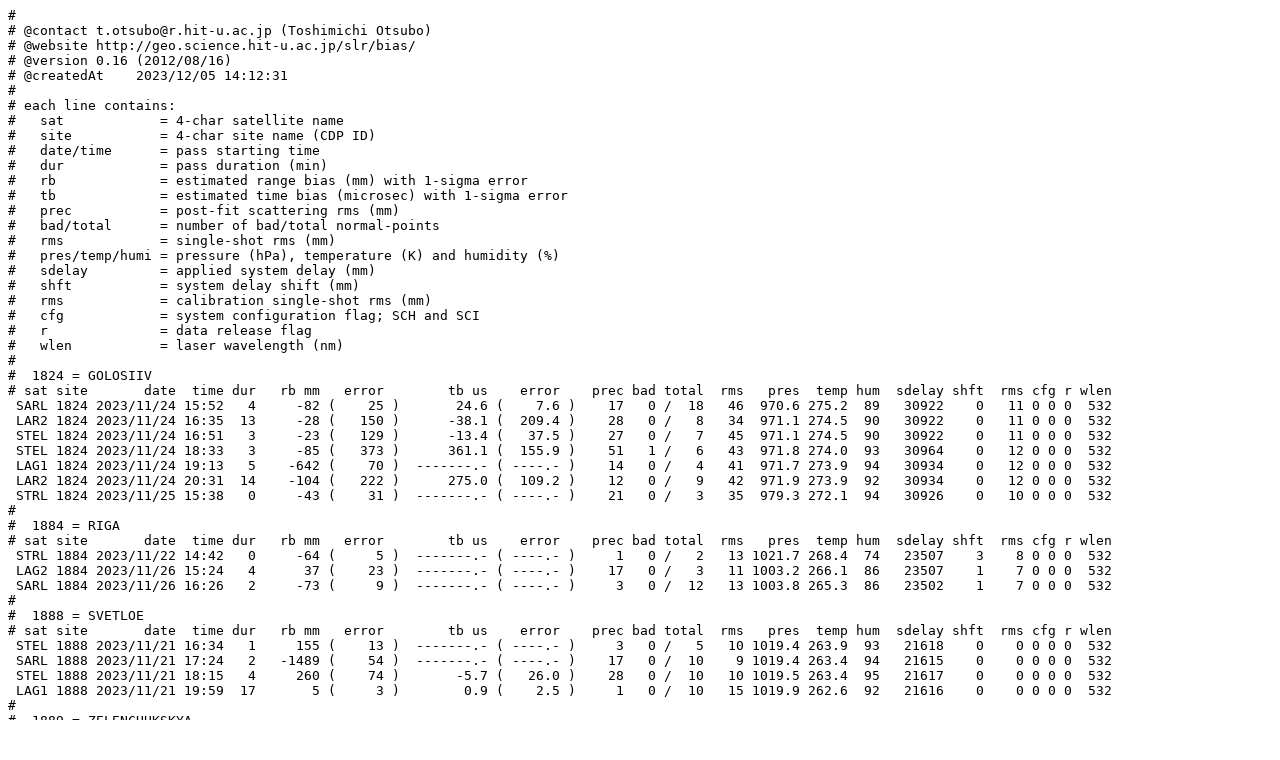

--- FILE ---
content_type: text/plain
request_url: https://geo.science.hit-u.ac.jp/slr/bias/2023/2023112112-14d.txt
body_size: 63120
content:
#
# @contact t.otsubo@r.hit-u.ac.jp (Toshimichi Otsubo)
# @website http://geo.science.hit-u.ac.jp/slr/bias/
# @version 0.16 (2012/08/16)
# @createdAt    2023/12/05 14:12:31
#
# each line contains:
#   sat            = 4-char satellite name
#   site           = 4-char site name (CDP ID)
#   date/time      = pass starting time
#   dur            = pass duration (min)
#   rb             = estimated range bias (mm) with 1-sigma error
#   tb             = estimated time bias (microsec) with 1-sigma error
#   prec           = post-fit scattering rms (mm)
#   bad/total      = number of bad/total normal-points
#   rms            = single-shot rms (mm)
#   pres/temp/humi = pressure (hPa), temperature (K) and humidity (%)
#   sdelay         = applied system delay (mm)
#   shft           = system delay shift (mm)
#   rms            = calibration single-shot rms (mm)
#   cfg            = system configuration flag; SCH and SCI
#   r              = data release flag
#   wlen           = laser wavelength (nm)
#
#  1824 = GOLOSIIV
# sat site       date  time dur   rb mm   error        tb us    error    prec bad total  rms   pres  temp hum  sdelay shft  rms cfg r wlen
 SARL 1824 2023/11/24 15:52   4     -82 (    25 )       24.6 (    7.6 )    17   0 /  18   46  970.6 275.2  89   30922    0   11 0 0 0  532
 LAR2 1824 2023/11/24 16:35  13     -28 (   150 )      -38.1 (  209.4 )    28   0 /   8   34  971.1 274.5  90   30922    0   11 0 0 0  532
 STEL 1824 2023/11/24 16:51   3     -23 (   129 )      -13.4 (   37.5 )    27   0 /   7   45  971.1 274.5  90   30922    0   11 0 0 0  532
 STEL 1824 2023/11/24 18:33   3     -85 (   373 )      361.1 (  155.9 )    51   1 /   6   43  971.8 274.0  93   30964    0   12 0 0 0  532
 LAG1 1824 2023/11/24 19:13   5    -642 (    70 )  -------.- ( ----.- )    14   0 /   4   41  971.7 273.9  94   30934    0   12 0 0 0  532
 LAR2 1824 2023/11/24 20:31  14    -104 (   222 )      275.0 (  109.2 )    12   0 /   9   42  971.9 273.9  92   30934    0   12 0 0 0  532
 STRL 1824 2023/11/25 15:38   0     -43 (    31 )  -------.- ( ----.- )    21   0 /   3   35  979.3 272.1  94   30926    0   10 0 0 0  532
#
#  1884 = RIGA
# sat site       date  time dur   rb mm   error        tb us    error    prec bad total  rms   pres  temp hum  sdelay shft  rms cfg r wlen
 STRL 1884 2023/11/22 14:42   0     -64 (     5 )  -------.- ( ----.- )     1   0 /   2   13 1021.7 268.4  74   23507    3    8 0 0 0  532
 LAG2 1884 2023/11/26 15:24   4      37 (    23 )  -------.- ( ----.- )    17   0 /   3   11 1003.2 266.1  86   23507    1    7 0 0 0  532
 SARL 1884 2023/11/26 16:26   2     -73 (     9 )  -------.- ( ----.- )     3   0 /  12   13 1003.8 265.3  86   23502    1    7 0 0 0  532
#
#  1888 = SVETLOE
# sat site       date  time dur   rb mm   error        tb us    error    prec bad total  rms   pres  temp hum  sdelay shft  rms cfg r wlen
 STEL 1888 2023/11/21 16:34   1     155 (    13 )  -------.- ( ----.- )     3   0 /   5   10 1019.4 263.9  93   21618    0    0 0 0 0  532
 SARL 1888 2023/11/21 17:24   2   -1489 (    54 )  -------.- ( ----.- )    17   0 /  10    9 1019.4 263.4  94   21615    0    0 0 0 0  532
 STEL 1888 2023/11/21 18:15   4     260 (    74 )       -5.7 (   26.0 )    28   0 /  10   10 1019.5 263.4  95   21617    0    0 0 0 0  532
 LAG1 1888 2023/11/21 19:59  17       5 (     3 )        0.9 (    2.5 )     1   0 /  10   15 1019.9 262.6  92   21616    0    0 0 0 0  532
#
#  1889 = ZELENCHUKSKYA
# sat site       date  time dur   rb mm   error        tb us    error    prec bad total  rms   pres  temp hum  sdelay shft  rms cfg r wlen
 STEL 1889 2023/11/28 16:44   4      -1 (    27 )      -14.6 (    6.0 )     7   0 /   7   19  887.8 271.8  82   23760    0    0 0 0 1  532
 LAG1 1889 2023/11/29 00:36   5      -2 (     8 )  -------.- ( ----.- )     6   0 /   4   22  887.8 269.8  90   23737    0    0 0 0 1  532
 AJI1 1889 2023/12/01 05:20   4     -40 (    38 )       -0.5 (   10.5 )     4   0 /  11   40  890.0 274.1  90   23772    0    0 0 0 0  532
 STEL 1889 2023/12/01 05:42   0     -28 (    52 )  -------.- ( ----.- )     9   0 /   3   19  889.7 274.9  82   23748    0    0 0 0 0  532
 AJI1 1889 2023/12/01 07:20   5     -33 (    18 )       -2.3 (    7.6 )     7   0 /  13   52  888.4 282.9  38   23752    0    0 0 0 0  532
 LAG1 1889 2023/12/01 08:19   9     -14 (     7 )        3.9 (   15.1 )     2   0 /   6   22  887.7 284.9  33   23756    0    0 0 0 0  532
 AJI1 1889 2023/12/01 09:22   1      21 (     4 )  -------.- ( ----.- )     1   0 /   4   41  887.1 286.9  26   23719    0    0 0 0 0  532
 STEL 1889 2023/12/02 16:36   5     -70 (    39 )      -47.7 (    9.3 )    13   0 /  12   42  887.7 284.1  39   23739    0    0 0 0 0  532
 LAG1 1889 2023/12/02 18:58  27      -1 (     5 )       -9.3 (    3.6 )     5   0 /  13   33  887.7 282.6  45   23736    0    0 0 0 0  532
 LAG1 1889 2023/12/02 22:31  33       3 (     4 )       -0.5 (    2.4 )     7   0 /  13   20  886.9 283.9  40   23739    0    0 0 0 0  532
 LARS 1889 2023/12/02 23:12   4     -30 (    22 )       -4.7 (    5.8 )     2   0 /  10   17  887.2 282.1  45   23763    0    0 0 0 0  532
 AJI1 1889 2023/12/03 01:28   4     -68 (    19 )      -16.0 (   14.6 )     7   0 /   9   47  887.8 281.2  45   23766    0    0 0 0 0  532
 LAG1 1889 2023/12/03 01:57  18     -28 (     6 )       -4.0 (    5.7 )     5   0 /   7   17  887.5 282.1  41   23766    0    0 0 0 0  532
 AJI1 1889 2023/12/03 03:27   9     -66 (    11 )        0.1 (    3.2 )     4   0 /  15   48  887.8 281.6  44   23761    0    0 0 0 0  532
#
#  1890 = BADARY
# sat site       date  time dur   rb mm   error        tb us    error    prec bad total  rms   pres  temp hum  sdelay shft  rms cfg r wlen
 SARL 1890 2023/11/22 11:52   5     -32 (    33 )      -15.3 (    5.9 )     8   0 /   6    8  935.2 248.0  73   21884    0    0 0 0 0  532
 LAG1 1890 2023/11/22 14:41  25      -4 (     2 )       -3.4 (    2.1 )     1   0 /  12   13  934.7 246.1  75   21887    0    0 0 0 0  532
 SARL 1890 2023/11/22 23:16   1     292 (    18 )  -------.- ( ----.- )     5   0 /   7    9  932.2 243.6  71   21887    0    0 0 0 0  532
 GA01 1890 2023/11/23 18:39   6     110 (    32 )  -------.- ( ----.- )     6   0 /   3   11  927.0 244.2  73   21886    0    0 0 0 0  532
 SARL 1890 2023/11/23 21:06   2    1146 (    18 )  -------.- ( ----.- )     6   0 /  10    9  926.2 243.8  72   21891    0    0 0 0 0  532
 LARS 1890 2023/11/23 21:11   4      37 (    36 )        3.8 (    9.5 )     3   0 /   9   12  926.2 243.8  73   21891    0    0 0 0 0  532
 SARL 1890 2023/11/23 22:43   5    1057 (    10 )      189.9 (    2.1 )     3   0 /  15   10  926.5 242.8  72   21889    0    0 0 0 0  532
 LARS 1890 2023/11/23 23:07   5      28 (     5 )        4.3 (    3.6 )     2   0 /  11   11  926.6 243.3  73   21889    0    0 0 0 0  532
 LAG2 1890 2023/11/23 23:27   9      12 (    28 )        0.2 (   18.9 )     2   0 /   6   16  926.5 243.1  72   21887    0    0 0 0 0  532
 LAG1 1890 2023/11/24 00:13   8     -23 (    20 )       12.4 (    9.0 )     1   0 /   6   13  926.6 243.2  71   21890    0    0 0 0 0  532
 AJI1 1890 2023/11/24 01:44   4      26 (    20 )      -14.5 (    7.2 )     3   0 /  10   36  927.0 246.1  76   21888    0    0 0 0 0  532
 STEL 1890 2023/11/25 01:41   1      43 (     6 )  -------.- ( ----.- )     1   0 /   5   10  919.3 250.2  78   21889    0    0 0 0 0  532
 AJI1 1890 2023/11/25 02:53   2     -22 (    11 )  -------.- ( ----.- )     8   0 /   7   36  918.9 254.7  77   21886    0    0 0 0 0  532
 LARS 1890 2023/11/25 04:08   3       5 (    25 )        1.8 (    6.2 )     2   0 /   9    9  917.9 257.6  65   21887    0    0 0 0 0  532
 LAG2 1890 2023/11/25 05:41   2      -8 (     2 )  -------.- ( ----.- )     0   0 /   3   13  916.4 261.4  50   21882    0    0 0 0 0  532
 STRL 1890 2023/11/25 06:43   2      43 (    11 )  -------.- ( ----.- )     3   0 /   6   11  915.7 262.2  51   21882    0    0 0 0 0  532
 AJI1 1890 2023/11/25 06:49   9       2 (     5 )       -1.6 (    1.7 )     2   0 /  20   32  915.7 262.4  50   21882    0    0 0 0 0  532
 STRL 1890 2023/11/25 10:25   3     -27 (    13 )       -4.5 (    6.7 )     3   0 /   7   12  915.1 255.8  79   21882    0    0 0 0 0  532
 LAG1 1890 2023/11/26 20:01   3       2 (     4 )  -------.- ( ----.- )     3   0 /   3   15  931.0 253.8  79   21885    0    0 0 0 0  532
 AJI1 1890 2023/11/27 05:03   1      10 (    13 )  -------.- ( ----.- )     3   0 /   5   25  926.6 261.4  78   21879    0    0 0 0 0  532
 STRL 1890 2023/11/27 09:11   1     331 (     6 )  -------.- ( ----.- )     1   0 /   5   11  927.0 258.9  85   21879    0    0 0 0 0  532
 LAG1 1890 2023/11/27 18:33   4      10 (     4 )  -------.- ( ----.- )     6   0 /   4   17  931.1 251.4  76   21884    0    0 0 0 0  532
 STRL 1890 2023/11/28 07:41   3     -52 (    29 )      -21.9 (    6.6 )     2   0 /   8   10  934.9 260.1  75   21877    0    0 0 0 0  532
 LAG2 1890 2023/11/28 07:57  34      17 (     2 )        1.9 (    1.2 )     1   0 /  19   12  934.9 259.9  76   21877    0    0 0 0 0  532
 STRL 1890 2023/11/28 09:34   0     -38 (    13 )  -------.- ( ----.- )     2   0 /   3   10  935.9 254.4  77   21884    0    0 0 0 0  532
 SARL 1890 2023/11/28 12:03   3    -176 (     9 )     -110.0 (    2.8 )     3   0 /  12    9  936.8 252.3  77   21887    0    0 0 0 0  532
 LARS 1890 2023/11/29 03:43   2      -5 (     8 )  -------.- ( ----.- )     2   0 /   4   10  941.0 257.2  78   21883    0    0 0 0 0  532
 STRL 1890 2023/11/29 04:25   2      45 (    14 )  -------.- ( ----.- )     3   0 /   6   12  940.7 258.6  76   21884    0    0 0 0 0  532
 LARS 1890 2023/11/29 05:41   5      13 (     5 )       -2.0 (    2.2 )     1   0 /  13   10  940.4 259.1  73   21887    0    0 0 0 0  532
 STRL 1890 2023/11/29 06:13   2      24 (     7 )  -------.- ( ----.- )     1   0 /   5    9  940.2 258.4  76   21887    0    0 0 0 0  532
 AJI1 1890 2023/11/29 07:18   5      42 (     9 )        4.5 (    5.8 )     4   0 /  12   37  940.0 260.1  69   21886    0    0 0 0 0  532
 STRL 1890 2023/11/29 08:03   2     -35 (    17 )  -------.- ( ----.- )     4   0 /   5   11  939.9 259.9  70   21886    0    0 0 0 0  532
 STRL 1890 2023/12/01 05:01   0     116 (    47 )  -------.- ( ----.- )     8   0 /   3   10  926.2 267.1  57   21878    0    0 0 0 0  532
 LARS 1890 2023/12/01 05:31   3      66 (     8 )       -9.3 (    5.4 )     2   0 /   9   10  926.0 267.8  54   21878    0    0 0 0 0  532
 LAG2 1890 2023/12/01 06:27   0       0 (    10 )  -------.- ( ----.- )     1   0 /   2   13  925.5 268.4  52   21879    0    0 0 0 0  532
 STRL 1890 2023/12/01 08:39   2      -8 (     8 )  -------.- ( ----.- )     2   0 /   6   10  925.3 266.1  62   21880    0    0 0 0 0  532
 SARL 1890 2023/12/01 12:10   2    2652 (    26 )  -------.- ( ----.- )     7   0 /   8    8  925.7 257.6  84   21885    0    0 0 0 0  532
 LAG1 1890 2023/12/01 13:02   7      -2 (     4 )  -------.- ( ----.- )     6   0 /   3    9  925.5 256.9  83   21885    0    0 0 0 0  532
 LAG1 1890 2023/12/01 16:37   5       5 (     4 )  -------.- ( ----.- )     3   0 /   4   13  924.8 255.4  81   21886    0    0 0 0 0  532
 AJI1 1890 2023/12/01 22:31   4      -4 (    12 )      -15.8 (    6.7 )    13   0 /  10   36  922.1 254.2  80   21885    0    0 0 0 0  532
 SARL 1890 2023/12/03 11:07   0    -503 (    30 )  -------.- ( ----.- )     6   0 /   4    8  914.4 257.9  84   21879    0    0 0 0 0  532
 SARL 1890 2023/12/03 12:47   0    -355 (   906 )  -------.- ( ----.- )   238   0 /   3    7  913.1 255.7  79   21884    0    0 0 0 0  532
 STEL 1890 2023/12/03 12:54   1      -9 (    20 )  -------.- ( ----.- )     7   0 /   4   14  913.2 255.7  81   21884    0    0 0 0 0  532
 LAG1 1890 2023/12/03 13:48  16     -10 (     3 )       -6.0 (    3.9 )     3   0 /   7   14  912.5 256.2  85   21882    0    0 0 0 0  532
 LARE 1890 2023/12/04 18:48   1    -260 (    16 )  -------.- ( ----.- )     3   0 /   4    7  906.6 268.4  39   21879    0    0 0 0 0  532
 LARS 1890 2023/12/04 19:11   1     -26 (    14 )  -------.- ( ----.- )     3   0 /   4   11  906.9 268.4  37   21881    0    0 0 0 0  532
 AJI1 1890 2023/12/04 21:53   0      78 (    21 )  -------.- ( ----.- )    10   0 /   2   38  909.7 267.8  17   21877    0    0 0 0 0  532
 SARL 1890 2023/12/04 21:57   0    -179 (    17 )  -------.- ( ----.- )     4   0 /   5    9  909.8 267.6  16   21877    0    0 0 0 0  532
 AJI1 1890 2023/12/04 23:48   1      31 (    13 )  -------.- ( ----.- )     4   0 /   5   24  912.6 265.6  18   21884    0    0 0 0 0  532
#
#  1891 = IRKUTSK
# sat site       date  time dur   rb mm   error        tb us    error    prec bad total  rms   pres  temp hum  sdelay shft  rms cfg r wlen
 STEL 1891 2023/11/22 01:17   1      67 (    22 )  -------.- ( ----.- )     5   0 /   4   29  975.4 255.0  53   22392 ----   39 0 0 0  532
 AJI1 1891 2023/11/22 01:27   0      72 (    14 )  -------.- ( ----.- )     2   0 /   2   39  975.5 255.0  52   22392 ----   39 0 0 0  532
 STEL 1891 2023/11/22 03:00   0      13 (    31 )  -------.- ( ----.- )    20   0 /   2   27  975.8 256.2  47   22390 ----   39 0 0 0  532
 AJI1 1891 2023/11/22 03:27   4      40 (    23 )  -------.- ( ----.- )    30   0 /   2   39  975.3 256.5  45   22393 ----   40 0 0 0  532
 AJI1 1891 2023/11/22 05:28  12      18 (    10 )       -4.3 (    2.4 )     9   0 /  12   40  974.7 257.9  39   22390 ----   40 0 0 0  532
 STRL 1891 2023/11/22 05:50   2     -55 (    36 )  -------.- ( ----.- )    19   0 /   3   27  974.5 258.1  38   22390 ----   40 0 0 0  532
 AJI1 1891 2023/11/22 07:30   1       4 (    14 )  -------.- ( ----.- )     7   0 /   5   40  973.9 258.4  37   22388 ----   41 0 0 0  532
 STRL 1891 2023/11/22 07:36   3     -53 (    62 )      -16.4 (   16.0 )     6   0 /   6   29  973.9 258.2  38   22388 ----   41 0 0 0  532
 LARS 1891 2023/11/23 04:13   0  ------ ( ----- )  -------.- ( ----.- ) -----   0 /   1   27  970.2 253.9  74   22393 ----   37 0 0 0  532
 AJI1 1891 2023/11/23 04:34   1      37 (     9 )  -------.- ( ----.- )     2   0 /   5   40  969.8 254.6  74   22391 ----   37 0 0 0  532
 LAG1 1891 2023/11/23 05:13   2       1 (     3 )  -------.- ( ----.- )     6   0 /   3   39  969.6 254.8  71   22391 ----   37 0 0 0  532
 LAG2 1891 2023/11/23 05:57   3     -15 (     9 )  -------.- ( ----.- )     3   0 /   3   33  969.3 255.6  63   22396 ----   42 0 0 0  532
 STRL 1891 2023/11/23 06:07   0     105 (    21 )  -------.- ( ----.- )     4   0 /   3   28  969.3 256.2  57   22387 ----   37 0 0 0  532
 AJI1 1891 2023/11/23 06:37   1      14 (    13 )  -------.- ( ----.- )     3   0 /   4   40  969.1 256.5  60   22387 ----   37 0 0 0  532
 LARE 1891 2023/11/23 07:29   0     252 (   101 )  -------.- ( ----.- )   128   0 /   3   33  969.0 256.5  54   22390 ----   38 0 0 0  532
 STRL 1891 2023/11/23 07:56   4 -964597 ( ##### )   149463.4 ( ###### ) #####   0 /   4 ####  968.8 256.7  56   22390 ----   38 0 0 0  532
 AJI1 1891 2023/11/23 08:42   3       3 (    28 )        9.1 (   13.4 )     3   0 /   6   39  968.5 256.5  58   22400 ----   40 0 0 0  532
 STRL 1891 2023/11/23 09:46   4     -17 (    25 )       -4.5 (    8.9 )     6   0 /   7   32  968.4 255.6  68   22392 ----   40 0 0 0  532
 LAR2 1891 2023/11/23 10:43   5     -25 (    36 )        7.3 (   29.7 )     2   0 /   4   34  968.1 255.8  67   22391 ----   41 0 0 0  532
 AJI1 1891 2023/11/24 01:41   6      28 (    11 )      -16.6 (    4.3 )    12   0 /   9   39  964.4 248.8  70   22388 ----   39 0 0 0  532
 STEL 1891 2023/11/24 02:05   4     -30 (    24 )       -1.9 (    4.8 )    12   0 /   6   27  964.5 249.2  71   22388 ----   39 0 0 0  532
 LARS 1891 2023/11/24 03:13   3     -40 (    48 )        5.7 (   16.1 )     4   0 /   4   32  963.9 250.5  71   22395 ----   39 0 0 0  532
 AJI1 1891 2023/11/24 03:46   3     -31 (    29 )       -3.7 (   11.2 )     6   0 /   6   38  963.7 251.9  74   22399 ----   44 0 0 0  532
 LAG2 1891 2023/11/24 03:57   3     -19 (     9 )  -------.- ( ----.- )     3   0 /   3   36  963.5 252.3  71   22399 ----   44 0 0 0  532
 STRL 1891 2023/11/24 04:41   3     -10 (    45 )      -18.6 (   18.5 )     6   0 /   8   30  963.0 253.1  71   22377 ----   34 0 0 0  532
 AJI1 1891 2023/11/24 05:45   7      39 (    21 )       -7.3 (    5.0 )    11   0 /   6   38  962.2 253.3  76   22389 ----   39 0 0 0  532
 STRL 1891 2023/11/24 06:30   0  ------ ( ----- )  -------.- ( ----.- ) -----   0 /   1   33  962.1 254.2  78   22389 ----   38 0 0 0  532
 STRL 1891 2023/11/28 09:32   0     -19 (    31 )  -------.- ( ----.- )     4   0 /   2   33  973.6 258.5  61   22389 ----   41 0 0 0  532
 AJI1 1891 2023/11/29 05:15   0      -5 (     5 )  -------.- ( ----.- )     1   0 /   2   39  978.8 256.4  69   22388 ----   39 0 0 0  532
 LARS 1891 2023/11/29 05:43   1      10 (    18 )  -------.- ( ----.- )     3   0 /   2   27  978.6 256.7  67   22388 ----   39 0 0 0  532
 AJI1 1891 2023/11/29 07:19   0      23 (    21 )  -------.- ( ----.- )     3   0 /   2   39  977.9 258.2  57   22390 ----   38 0 0 0  532
 LARE 1891 2023/11/29 07:53   1      15 (    64 )  -------.- ( ----.- )    14   0 /   5   33  977.8 258.1  59   22390 ----   40 0 0 0  532
 STRL 1891 2023/11/29 08:05   1     -41 (    22 )  -------.- ( ----.- )     4   0 /   4   26  977.8 258.6  58   22390 ----   40 0 0 0  532
 LAR2 1891 2023/11/29 08:55   0  ------ ( ----- )  -------.- ( ----.- ) -----   0 /   1   33  977.5 257.9  69   22389 ----   43 0 0 0  532
 STEL 1891 2023/11/29 11:18   2     -14 (    15 )  -------.- ( ----.- )     3   0 /   5   33  977.1 257.0  84   22391 ----   41 0 0 0  532
 SARL 1891 2023/11/29 11:35   0    -301 (    15 )  -------.- ( ----.- )     3   0 /   4   33  977.0 256.8  83   22391 ----   41 0 0 0  532
 STEL 1891 2023/12/01 02:17   5     -36 (    16 )        5.7 (    3.5 )     9   0 /   8   29  963.4 259.6  88   22389 ----   40 0 0 0  532
 LAG2 1891 2023/12/01 02:44   6     -21 (     7 )  -------.- ( ----.- )     1   0 /   4   32  963.2 261.3  82   22389 ----   40 0 0 0  532
 STRL 1891 2023/12/01 03:17   3     -18 (    44 )      -29.1 (   14.6 )    11   0 /   6   26  963.1 261.6  80   22390 ----   39 0 0 0  532
 AJI1 1891 2023/12/01 03:30   3      -8 (    16 )       -8.1 (    9.7 )     3   0 /   4   42  963.1 260.8  82   22390 ----   39 0 0 0  532
 STRL 1891 2023/12/01 05:02   6     -13 (    22 )      -24.6 (    6.2 )    13   0 /   8   28  962.3 262.3  76   22392 ----   37 0 0 0  532
 AJI1 1891 2023/12/01 05:29   1      25 (    16 )  -------.- ( ----.- )     7   0 /   4   39  962.1 263.1  71   22387 ----   39 0 0 0  532
 LAR2 1891 2023/12/01 05:59   8      26 (    20 )       21.8 (   13.9 )     4   0 /   6   31  962.0 262.5  72   22387 ----   39 0 0 0  532
 LAG2 1891 2023/12/01 06:39   6       2 (     7 )  -------.- ( ----.- )     6   0 /   5   35  961.6 262.9  68   22390 ----   40 0 0 0  532
 STRL 1891 2023/12/01 06:51   4     -21 (    26 )      -14.5 (    7.4 )     6   0 /   9   27  961.4 263.0  67   22387 ----   39 0 0 0  532
#
#  1893 = KATZIVELY
# sat site       date  time dur   rb mm   error        tb us    error    prec bad total  rms   pres  temp hum  sdelay shft  rms cfg r wlen
 SARL 1893 2023/11/23 16:23   3    -220 (    21 )       -6.4 (    5.0 )     6   0 /  15    9 1013.0 279.6  59   17552    3   30 0 3 0  532
 STRL 1893 2023/11/23 16:53   2     -46 (    21 )  -------.- ( ----.- )    10   0 /   6   25 1012.0 280.0  59   17552    2   26 0 3 0  532
 SARL 1893 2023/11/24 15:52   4    -123 (    25 )       20.4 (    6.0 )     6   0 /  15   12  995.0 284.6  64   17556    7   27 0 3 0  532
 STRL 1893 2023/11/24 17:10   2     -33 (    15 )  -------.- ( ----.- )     9   0 /   7    8  996.0 283.8  63   17568    0   32 0 3 0  532
 STRL 1893 2023/11/29 15:09   2     -24 (    19 )  -------.- ( ----.- )     8   0 /   5   10 1005.0 282.0  71   17554    0   31 0 3 0  532
 SARL 1893 2023/11/29 16:35   4     196 (    27 )       73.5 (    7.5 )    12   0 /  20   13 1005.0 281.6  72   17552    2   29 0 3 0  532
 LAG1 1893 2023/11/29 19:36   2     -11 (    14 )  -------.- ( ----.- )     2   0 /   2   12 1007.0 281.4  75   17548   -6   29 0 3 0  532
 LAR2 1893 2023/11/29 21:00   7     -29 (    26 )  -------.- ( ----.- )     6   1 /   4   10 1007.0 281.3  74   17551   -4   30 0 3 0  532
 SARL 1893 2023/12/02 16:41   4      16 (    14 )      214.6 (    4.4 )     6   0 /  18    8 1006.0 288.4  68   17561    0   24 0 3 0  532
 LAG1 1893 2023/12/02 22:39   9      30 (    28 )       29.9 (   28.4 )    15   0 /   6   12 1005.0 289.9  52   17563   -3   28 0 3 0  532
#
#  7090 = YARRAGADEE
# sat site       date  time dur   rb mm   error        tb us    error    prec bad total  rms   pres  temp hum  sdelay shft  rms cfg r wlen
 F208 7090 2023/11/21 12:01   0  ------ ( ----- )  -------.- ( ----.- ) -----   0 /   1    6  978.7 299.5  44   15039   -1   12 0 0 0  532
 F221 7090 2023/11/21 12:16   3       0 (     0 )  -------.- ( ----.- )     0   0 /   2   10  978.9 298.8  49   15039   -1   12 0 0 0  532
 F220 7090 2023/11/21 12:27   8       2 (    17 )  -------.- ( ----.- )    18   0 /   3   11  979.0 298.3  50   15039   -1   12 0 0 0  532
 STEL 7090 2023/11/21 12:46   7      -6 (     8 )        0.2 (    1.6 )     7   0 /   9   10  979.2 297.0  55   14376    2    5 0 0 0  532
 AJI1 7090 2023/11/21 12:48  15      26 (     6 )       -3.5 (    1.5 )     5   0 /  27   18  979.2 296.7  56   14376    2    5 0 0 0  532
 LAG1 7090 2023/11/21 13:11  40       6 (     2 )       -0.6 (    1.2 )     3   0 /  21    8  979.3 296.0  57   14376    2    5 0 0 0  532
 LAG2 7090 2023/11/21 14:04  44       4 (     3 )        1.0 (    2.6 )     4   0 /  11   10  979.4 294.7  63   14376    1    5 0 0 0  532
 STRL 7090 2023/11/21 14:53   6     -14 (     9 )       -7.2 (    2.6 )     3   0 /   6    9  979.4 294.3  67   14377   -0    5 0 0 0  532
 AJI1 7090 2023/11/21 14:54  10      -4 (     9 )       -1.9 (    3.6 )     5   0 /  13   16  979.5 294.4  67   14377   -0    5 0 0 0  532
 F206 7090 2023/11/21 16:13   3      -1 (     4 )  -------.- ( ----.- )     3   0 /   2   11  979.4 296.3  55   15029   -1   17 0 0 0  532
 STRL 7090 2023/11/21 16:42   8     -21 (     7 )  -------.- ( ----.- )     1   0 /   3    7  979.3 298.3  41   14376   -0    5 0 0 0  532
 LAG1 7090 2023/11/21 16:52  23      14 (     4 )       -5.0 (    4.7 )     5   0 /   7    6  979.3 298.2  43   14376   -0    6 0 0 0  532
 LARS 7090 2023/11/21 16:57  11      -6 (     4 )       -0.9 (    1.2 )     4   0 /  15    7  979.4 297.8  45   14376   -0    6 0 0 0  532
 AJI1 7090 2023/11/21 16:58  10     -10 (     8 )        6.2 (    4.0 )     4   0 /  13   16  979.4 297.9  45   14376   -0    6 0 0 0  532
 LAR2 7090 2023/11/21 18:25  16      -9 (    10 )       -5.6 (    5.7 )     3   0 /   6    8  979.2 301.0  19   14376   -0    6 0 0 0  532
 LAG2 7090 2023/11/21 18:29  11      -4 (    11 )        5.6 (   10.4 )     4   0 /   6    9  979.1 301.1  19   14376   -0    6 0 0 0  532
 STRL 7090 2023/11/21 18:35   0       7 (    16 )  -------.- ( ----.- )     2   0 /   2    8  979.1 301.2  18   14376   -0    6 0 0 0  532
 LARE 7090 2023/11/21 18:39   4      -1 (     2 )        1.4 (    0.5 )     0   0 /   4    8  979.1 301.4  18   14376   -0    6 0 0 0  532
 AJI1 7090 2023/11/21 21:05  13      44 (     8 )        6.3 (    1.8 )     3   0 /  13   17  979.2 300.0  16   14380    0    4 0 0 0  532
 SARL 7090 2023/11/21 21:44   3      11 (     3 )       18.6 (    1.7 )     1   0 /  13    8  979.2 300.7  17   14380    0    4 0 0 0  532
 STRL 7090 2023/11/21 22:14   6       8 (     4 )       18.2 (    1.8 )     2   0 /  14    6  979.7 302.0  17   14380    0    4 0 0 0  532
 SARL 7090 2023/11/21 23:26   0      -3 (    17 )  -------.- ( ----.- )     4   0 /   5    5  979.9 302.0  16   14383    4    4 0 0 0  532
 LAG1 7090 2023/11/22 01:49  32      18 (     4 )        2.0 (    2.2 )     3   0 /   6   10  979.8 310.1   9   14385    2    5 0 0 0  532
 STRL 7090 2023/11/22 01:57   2      -2 (    11 )  -------.- ( ----.- )     6   0 /   6   12  979.8 310.3   9   14384    4    5 0 0 0  532
 LAR2 7090 2023/11/22 03:15  27      -3 (     5 )        4.5 (    5.0 )     5   0 /   7    6  979.6 312.8   7   14386    1    5 0 0 0  532
 LAG1 7090 2023/11/22 05:21  19      -0 (     6 )       -3.3 (    4.7 )     9   0 /   6    9  978.8 314.5  18   14386   -0    6 0 0 0  532
 LARS 7090 2023/11/22 05:46   1     -28 (     4 )  -------.- ( ----.- )     1   0 /   4    3  978.7 314.7  41   14387   -0    6 0 0 0  532
 LARS 7090 2023/11/22 07:44   0     -12 (     3 )  -------.- ( ----.- )     0   0 /   2    4  978.6 304.3  36   14382   -3    6 0 0 0  532
 LAG2 7090 2023/11/22 16:27  17      18 (     8 )        7.5 (    8.4 )     3   0 /   7    6  980.5 296.4  46   14374    6    7 0 0 0  532
 LARS 7090 2023/11/22 17:51  10      11 (     4 )        2.4 (    1.1 )     3   0 /  14    7  979.8 296.3  46   14374    6    7 0 0 0  532
 AJI1 7090 2023/11/22 18:06  11      -1 (     6 )        2.9 (    2.5 )     5   0 /  24   18  979.8 296.5  44   14374    6    7 0 0 0  532
 F208 7090 2023/11/22 19:12   0  ------ ( ----- )  -------.- ( ----.- ) -----   0 /   1   11  979.5 295.3  46   15035    4   16 0 0 0  532
 LARE 7090 2023/11/22 19:15   2       0 (     1 )  -------.- ( ----.- )     0   0 /   4   10  979.5 296.1  46   14375    4    5 0 0 0  532
 ETA1 7090 2023/11/22 19:23   1       4 (     8 )  -------.- ( ----.- )     3   0 /   2   10  979.5 296.8  40   15035    4   16 0 0 0  532
 AJI1 7090 2023/11/22 20:11  13      25 (    16 )        5.3 (    3.4 )     5   0 /   5   12  979.6 297.0  39   14376    3    5 0 0 0  532
 LAG2 7090 2023/11/22 20:35  31       2 (     3 )       -2.6 (    2.7 )     3   0 /  11   10  979.8 295.7  43   14378    1    5 0 0 0  532
 LAR2 7090 2023/11/22 21:01  23      -6 (     4 )       -2.7 (    4.4 )     9   0 /   9    9  979.9 296.1  44   14378    1    5 0 0 0  532
 AJI1 7090 2023/11/22 22:19   2     -14 (    17 )  -------.- ( ----.- )     3   0 /   4   13  980.4 295.5  43   14380    3    5 0 0 0  532
 STRL 7090 2023/11/22 22:35   4       0 (     6 )        5.5 (    2.5 )     2   0 /   8    9  980.4 295.1  44   14380    3    5 0 0 0  532
 SARL 7090 2023/11/22 22:52   5      70 (    30 )      -13.8 (    6.1 )     8   0 /  10    9  980.4 296.5  43   14380    3    5 0 0 0  532
 STEL 7090 2023/11/22 23:31   8       2 (     5 )        0.4 (    1.1 )     2   0 /  14    7  980.8 302.2  21   14380    3    5 0 0 0  532
 STRL 7090 2023/11/23 00:22  11     -10 (     5 )        5.8 (    1.0 )     2   0 /  14    8  980.7 307.0  11   14380    7    6 0 0 0  532
 LAG1 7090 2023/11/23 04:01  18      16 (     6 )        3.8 (    4.1 )     6   0 /   5   11  979.1 312.6   6   14385   -1    5 0 0 0  532
 LARE 7090 2023/11/23 06:15   0  ------ ( ----- )  -------.- ( ----.- ) -----   0 /   1    5  978.0 312.8   7   14385    1    4 0 0 0  532
 LARS 7090 2023/11/23 06:40   4     -15 (     9 )       11.4 (    3.0 )     2   0 /  10    7  977.6 307.3  31   14382    0    6 0 0 0  532
 LAG1 7090 2023/11/23 07:28   8      20 (     0 )        3.6 (    0.3 )     0   0 /   4    5  977.7 304.8  34   14382   -2    6 0 0 1  532
 LARS 7090 2023/11/23 08:40   0      17 (    14 )  -------.- ( ----.- )     4   0 /   2    3  978.0 300.8  42   14383    2    5 0 0 0  532
 AJI1 7090 2023/11/23 10:59  11      38 (     8 )        3.8 (    2.0 )     4   0 /  16   16  979.5 296.0  69   14379    0    6 0 0 0  532
 STEL 7090 2023/11/23 11:56   2       6 (     4 )  -------.- ( ----.- )     1   0 /   5   11  979.6 295.0  72   14375   -1    7 0 0 0  532
 GA02 7090 2023/11/23 12:39   7      -0 (     4 )  -------.- ( ----.- )     6   0 /   3   13  980.1 293.0  80   15036   -2   13 0 0 0  532
 AJI1 7090 2023/11/23 13:07   8     -10 (    12 )       -0.8 (    3.6 )     5   0 /  12   18  980.0 292.7  80   14375    1    7 0 0 0  532
 STEL 7090 2023/11/23 13:39   0      18 (    15 )  -------.- ( ----.- )     3   0 /   3   10  980.0 292.7  80   14375    1    7 0 0 0  532
 STRL 7090 2023/11/23 13:43   5      13 (     6 )        6.5 (    3.3 )     2   0 /  12    8  980.0 292.7  80   14375    1    7 0 0 0  532
 LAG1 7090 2023/11/23 14:21   2     -10 (     7 )  -------.- ( ----.- )     1   0 /   2   13  980.2 292.1  90   14377    4    6 0 0 0  532
 LAG2 7090 2023/11/23 14:26  34       3 (     5 )        8.5 (    4.1 )     3   0 /   8   10  980.1 292.0  87   14377    4    6 0 0 0  532
 AJI1 7090 2023/11/23 15:12   6      11 (    13 )        0.0 (    6.4 )     3   0 /  13   13  979.9 292.0  87   14377    4    6 0 0 0  532
 F210 7090 2023/11/23 15:23   6      -1 (     9 )  -------.- ( ----.- )     3   0 /   3   19  979.8 291.9  87   15036    6   16 0 0 0  532
 STRL 7090 2023/11/23 15:30   7      -4 (     6 )        2.2 (    1.2 )     2   0 /  15    8  979.7 291.8  87   14377    4    6 0 0 0  532
 STRL 7090 2023/11/23 22:53   9     -17 (     7 )       10.4 (    1.3 )     1   0 /   4   10  979.8 292.0  87   14381   -0    4 0 0 0  532
 STEL 7090 2023/11/23 23:13   0  ------ ( ----- )  -------.- ( ----.- ) -----   0 /   1    7  979.8 292.0  87   14381   -0    4 0 0 0  532
 STRL 7090 2023/11/24 00:42   9      -3 (     5 )        2.9 (    1.4 )     2   0 /  15    6  979.9 296.0  64   14381    2    5 0 0 0  532
 STEL 7090 2023/11/24 00:47   2     -33 (    12 )  -------.- ( ----.- )     3   0 /   4    6  979.9 296.0  63   14381    2    5 0 0 0  532
 LAG1 7090 2023/11/24 02:39  32       5 (     4 )        0.1 (    2.1 )     2   0 /  10   13  979.5 302.8  41   14383    2    4 0 0 0  532
 LAR2 7090 2023/11/24 04:03  33      -4 (     4 )        4.1 (    3.2 )     6   0 /  16   11  978.3 306.8  28   14384   -1    5 0 0 0  532
 LARS 7090 2023/11/24 05:37   1     -12 (    31 )  -------.- ( ----.- )     6   0 /   4    3  977.6 304.0  37   14383    0    5 0 0 0  532
 LAG1 7090 2023/11/24 06:16  11       6 (    16 )       -6.5 (   31.2 )    11   0 /   5   20  977.6 301.2  45   14383    0    5 0 0 0  532
 LARE 7090 2023/11/24 06:52   1       1 (    12 )  -------.- ( ----.- )     7   0 /   4    6  977.7 301.0  45   14381   -2    5 0 0 0  532
 LARS 7090 2023/11/24 07:28  11      -1 (     3 )       -0.0 (    1.0 )     3   0 /  24    8  977.8 300.2  42   14381   -3    6 0 0 0  532
 LAG2 7090 2023/11/24 08:21  30      24 (     5 )       -3.3 (    4.4 )     3   0 /  12    9  977.9 298.9  47   14381   -1    6 0 0 0  532
 SARL 7090 2023/11/24 09:35   0     -17 (    27 )  -------.- ( ----.- )    26   0 /   2    5  978.6 297.2  54   14381   -0    6 0 0 0  532
 AJI1 7090 2023/11/24 10:07  10      29 (     4 )        4.8 (    1.4 )     2   0 /  23   18  979.3 296.1  54   14380   -0    5 0 0 0  532
 F208 7090 2023/11/24 10:44  67      -9 (    10 )  -------.- ( ----.- )     3   0 /   5   12  980.1 294.4  63   15039   -0   14 0 0 0  532
 STEL 7090 2023/11/24 11:29   0      52 (    14 )  -------.- ( ----.- )    11   0 /   3    8  980.0 294.2  66   14376    3    7 0 0 0  532
 F220 7090 2023/11/24 11:58 112      -2 (    11 )  -------.- ( ----.- )    25   0 /   7   14  980.3 293.8  68   14661    2    8 0 0 0  532
 AJI1 7090 2023/11/24 12:11   2      25 (     7 )  -------.- ( ----.- )     2   0 /   5   15  980.3 293.8  68   14376    3    7 0 0 0  532
 LAG2 7090 2023/11/24 12:19  40      -2 (     2 )        2.9 (    1.6 )     2   0 /  20    9  980.3 293.8  68   14376    3    7 0 0 0  532
 LAG1 7090 2023/11/24 12:39  19      -2 (     4 )       -5.3 (    3.1 )     3   0 /  12   13  980.3 293.8  68   14376    3    7 0 0 0  532
 STEL 7090 2023/11/24 13:07   5      19 (    10 )       -1.3 (    2.2 )    25   0 /   8   13  980.3 293.8  68   14376    3    7 0 0 0  532
 STRL 7090 2023/11/24 14:01   7       7 (     7 )       -0.7 (    1.8 )     4   0 /  11    8  980.3 293.8  68   14379    0    4 0 0 0  532
 AJI1 7090 2023/11/24 14:15   7      18 (    11 )        1.9 (    4.8 )     2   0 /   9   14  980.3 293.8  68   14379    0    4 0 0 0  532
 ETA1 7090 2023/11/24 15:28   7       3 (     5 )  -------.- ( ----.- )     3   0 /   3   24  980.1 291.2  85   15036    1   14 0 0 0  532
 LARS 7090 2023/11/24 15:47   2      -5 (     7 )  -------.- ( ----.- )     2   0 /   5    6  980.1 291.3  86   14379    3    4 0 0 0  532
 STRL 7090 2023/11/24 15:50   8     -12 (     6 )       -0.6 (    1.4 )     2   0 /  16    8  980.1 291.3  86   14379    3    4 0 0 0  532
 F217 7090 2023/11/24 16:03   3       1 (     6 )  -------.- ( ----.- )     8   0 /   2   14  980.1 291.3  86   15036    1   14 0 0 0  532
 STEL 7090 2023/11/25 00:18   9     -21 (     4 )       -1.8 (    0.8 )     2   0 /  18    8  980.4 295.5  70   14381    2    5 0 0 0  532
 STRL 7090 2023/11/25 01:04   4       4 (     8 )        7.3 (    4.8 )     2   0 /  10    6  980.5 296.8  63   14380   -5    6 0 0 0  532
 LAG1 7090 2023/11/25 01:13  27      12 (     3 )        1.2 (    2.6 )     2   0 /  13    8  980.4 298.0  60   14380   -5    6 0 0 0  532
 LAR2 7090 2023/11/25 02:33  29      -3 (     2 )        2.6 (    1.7 )     1   0 /  12   10  979.9 302.0  45   14378    3    7 0 0 0  532
 LAG1 7090 2023/11/25 04:50  22       6 (     4 )        0.0 (    3.0 )     6   0 /  11    9  978.3 308.4  27   14382   -1    6 0 0 0  532
 LARE 7090 2023/11/25 05:46   4      -1 (     6 )       -0.1 (    2.3 )     3   0 /  10    5  978.0 305.8  35   14382   -1    6 0 0 0  532
 LARS 7090 2023/11/25 06:24   3     -23 (    60 )      -10.3 (   15.3 )     3   0 /   5    7  977.6 305.6  35   14381    0    6 0 0 0  532
 LAR2 7090 2023/11/25 06:49   1     -16 (     7 )  -------.- ( ----.- )     5   0 /   2   14  977.7 304.3  38   14381    0    6 0 0 0  532
 LARE 7090 2023/11/25 07:25   3      -0 (     7 )       -0.1 (    3.0 )     2   0 /   8    6  977.5 303.3  37   14381    0    6 0 0 0  532
 SARL 7090 2023/11/25 09:01   3       1 (     5 )       -1.0 (    2.6 )     2   0 /  15    8  977.6 298.8  37   14382    0    6 0 0 0  532
 AJI1 7090 2023/11/25 09:17   7      16 (     9 )        6.4 (    4.7 )     4   0 /  17   17  977.8 298.0  42   14382    0    6 0 0 0  532
 LAG2 7090 2023/11/25 10:27  34      -1 (     3 )        3.3 (    1.6 )     3   0 /  14   15  978.8 294.6  70   14380   -3    6 0 0 0  532
 AJI1 7090 2023/11/25 11:15  10      29 (     6 )        1.8 (    1.5 )     2   0 /  11   17  979.0 293.4  78   14381    4    5 0 0 0  532
 LAG1 7090 2023/11/25 11:23  19       1 (     3 )       -7.2 (    4.1 )     3   0 /  10   13  979.1 293.3  78   14381    4    5 0 0 0  532
 STEL 7090 2023/11/25 12:43   0  ------ ( ----- )  -------.- ( ----.- ) -----   0 /   1    5  980.2 292.8  85   14378    0    6 0 0 0  532
 AJI1 7090 2023/11/25 13:18   9      -3 (    12 )       -3.3 (    3.8 )     3   0 /   7   15  980.1 292.5  85   14378    0    6 0 0 0  532
 ETA1 7090 2023/11/25 14:09 177      -1 (     4 )       14.1 (   11.0 )     9   0 /   6   24  979.6 291.5  88   15039    3   15 0 0 0  532
 F216 7090 2023/11/25 14:21   0  ------ ( ----- )  -------.- ( ----.- ) -----   0 /   1   16  980.1 291.8  87   15036    0   19 0 0 0  532
 STRL 7090 2023/11/25 14:22   6      -1 (     9 )       -2.7 (    2.0 )     2   0 /  14   10  980.0 291.8  89   14378    0    5 0 0 0  532
 LAG2 7090 2023/11/25 14:37  28       5 (     4 )        0.2 (    4.5 )     4   0 /  11   11  980.0 291.6  89   14378    0    5 0 0 0  532
 LAG1 7090 2023/11/25 14:46  37       7 (     3 )       -7.2 (    1.8 )     3   0 /  12    8  979.9 291.5  89   14378    0    5 0 0 0  532
 AJI1 7090 2023/11/25 15:26   5      -7 (     9 )        3.0 (    6.6 )     3   0 /  13   14  979.9 291.3  89   14378    0    5 0 0 0  532
 F208 7090 2023/11/25 15:34 108     -23 (    11 )  -------.- ( ----.- )     5   0 /   4   14  979.5 291.3  89   15038    3   16 0 0 0  532
 STRL 7090 2023/11/25 16:10   7       8 (     3 )       -3.4 (    0.8 )     1   0 /  14    7  979.6 291.3  89   14379    1    5 0 0 0  532
 LAR2 7090 2023/11/25 16:27  31      -5 (     3 )        0.0 (    2.3 )     3   0 /  13    8  979.2 291.4  89   14379    1    5 0 0 0  532
 LARS 7090 2023/11/25 16:34  13       4 (     4 )        1.4 (    1.0 )     2   0 /  16    6  978.9 291.8  89   14379    1    5 0 0 0  532
 STRL 7090 2023/11/25 23:31  11      -2 (     5 )        1.4 (    1.2 )     2   0 /  21    6  978.7 293.2  95   14380   -1    4 0 0 0  532
 STEL 7090 2023/11/25 23:51   6       9 (     4 )       -3.1 (    0.8 )     1   0 /  13    6  979.2 294.5  83   14380   -1    4 0 0 0  532
 LAG1 7090 2023/11/26 03:29  22       5 (     4 )       -3.5 (    2.7 )     2   0 /  11   11  978.3 302.4  43   14384    0    4 0 0 0  532
 LAR2 7090 2023/11/26 05:19   4     -11 (    41 )        5.4 (   25.2 )     2   0 /   4   11  977.6 303.5  39   14384   -3    4 0 0 0  532
 LARE 7090 2023/11/26 06:23   5       0 (     6 )        0.0 (    1.2 )     2   0 /  12    6  977.1 303.0  41   14384   -3    4 0 0 0  532
 LARS 7090 2023/11/26 07:20   5      -1 (     4 )        0.7 (    1.5 )     1   0 /   5    7  977.0 301.3  41   14383    3    5 0 0 0  532
 LAG2 7090 2023/11/26 08:37  27       1 (     3 )       -0.5 (    2.4 )     2   0 /  12   10  976.5 298.4  51   14382   -0    5 0 0 0  532
 SARL 7090 2023/11/26 10:09   4      -4 (     4 )        2.3 (    0.9 )     1   0 /  17    5  976.4 294.6  67   14382    0    5 0 0 0  532
 AJI1 7090 2023/11/26 10:18   4      15 (    72 )       -1.6 (   15.7 )     9   0 /   6   17  976.6 294.5  71   14382    0    5 0 0 0  532
 AJI1 7090 2023/11/26 18:39   9     -22 (    12 )       10.6 (    3.1 )     5   0 /  14   16  975.7 290.3  79   14379    3    4 0 0 0  532
 STEL 7090 2023/11/27 01:08   2     131 (    17 )  -------.- ( ----.- )    22   2 /   4    7  977.0 294.8  65   14383    0    4 0 0 0  532
 LAG1 7090 2023/11/27 02:05  25       7 (     5 )        0.2 (    2.7 )     2   0 /   5   10  977.7 297.3  57   14383    1    4 0 0 0  532
 LAR2 7090 2023/11/27 03:23  29     -15 (     3 )        3.6 (    2.2 )     4   0 /  14   12  977.7 297.3  57   14384    1    5 0 0 0  532
 LARS 7090 2023/11/27 06:14   9       7 (     7 )        0.3 (    1.5 )     2   0 /   6    6  976.1 298.8  19   14385    1    5 0 0 0  532
 LARE 7090 2023/11/27 07:00   0       0 (     4 )  -------.- ( ----.- )     1   0 /   3    6  976.2 296.8  50   14384   -3    4 0 0 0  532
 AJI1 7090 2023/11/27 09:25   5       2 (     7 )       -1.3 (    2.4 )     1   0 /  13   16  976.3 295.6  48   14382   -1    4 0 0 0  532
 SARL 7090 2023/11/27 09:38   5       7 (     4 )       -0.7 (    0.8 )     1   0 /  15    5  976.4 295.1  55   14382   -1    4 0 0 0  532
 LAG2 7090 2023/11/27 10:51  14       9 (     5 )        1.1 (    4.7 )     3   0 /   5    8  977.2 293.1  59   14378    1    4 0 0 0  532
 AJI1 7090 2023/11/27 11:25  13      12 (     7 )        1.7 (    1.8 )     3   0 /  19   17  977.4 292.4  67   14378    1    4 0 0 0  532
 STEL 7090 2023/11/27 11:47   6      10 (     4 )        4.4 (    1.3 )     1   0 /  15    6  977.5 292.3  67   14378    1    4 0 0 0  532
 F203 7090 2023/11/27 12:01  56      -0 (     5 )  -------.- ( ----.- )     5   0 /   6   10  977.7 291.5  74   15034   -1   11 0 0 0  532
 LAG1 7090 2023/11/27 12:17  12      -6 (     5 )        0.1 (    4.9 )     2   0 /   7    8  977.6 291.5  74   14378    1    4 0 0 0  532
 STRL 7090 2023/11/27 13:13   0     -12 (     6 )  -------.- ( ----.- )     1   0 /   2    6  977.9 290.8  81   14378   -1    3 0 0 0  532
 F222 7090 2023/11/27 13:48  19       0 (     1 )  -------.- ( ----.- )     1   0 /   5   12  978.0 290.8  82   15034    6   11 0 0 0  532
 STRL 7090 2023/11/27 15:01   6     -51 (    10 )        7.8 (    2.2 )     2   0 /   8   11  977.8 290.3  79   14379    4    4 0 0 0  532
 LAG2 7090 2023/11/27 15:09  12       1 (     6 )       -2.1 (   24.5 )     3   0 /   5    5  977.8 290.3  79   14379    4    4 0 0 0  532
 LAG1 7090 2023/11/27 16:03   4      -0 (     6 )  -------.- ( ----.- )     2   0 /   4    8  977.5 290.0  82   14379    4    4 0 0 0  532
 LARS 7090 2023/11/27 16:28   5       0 (     5 )       -0.5 (    1.7 )     1   0 /   6    5  977.2 289.8  82   14379    4    4 0 0 0  532
 F215 7090 2023/11/27 17:06   0  ------ ( ----- )  -------.- ( ----.- ) -----   0 /   1   11  977.2 289.8  82   15037    8    9 0 0 0  532
 F210 7090 2023/11/27 18:36   0  ------ ( ----- )  -------.- ( ----.- ) -----   0 /   1   25  977.0 290.0  83   15037    8    9 0 0 0  532
 LAG1 7090 2023/11/28 04:11  24       5 (     3 )        2.9 (    2.4 )     3   0 /  14   10  977.5 297.7  44   14384    1    4 0 0 0  532
 LARS 7090 2023/11/28 05:14   0     -29 (     8 )  -------.- ( ----.- )     6   0 /   3    5  977.5 297.7  44   14386    3    4 0 0 0  532
 LAR2 7090 2023/11/28 06:15   2     -23 (     8 )  -------.- ( ----.- )     1   0 /   2    3  977.5 297.7  44   14386    3    4 0 0 0  532
 AJI1 7090 2023/11/28 08:34   9      32 (     9 )        2.4 (    3.6 )     5   0 /  15   16  977.2 295.8  46   14387   -6    7 0 0 0  532
 LAG2 7090 2023/11/28 08:53  20       5 (     3 )        5.0 (    3.1 )     1   0 /  12    6  977.2 296.0  47   14384   -0    4 0 0 0  532
 AJI1 7090 2023/11/28 10:38   1      47 (    12 )  -------.- ( ----.- )     2   0 /   4   15  978.3 293.5  38   14384   -0    4 0 0 0  532
 LAR2 7090 2023/11/28 16:06   9       9 (    17 )       -6.1 (   11.9 )     2   0 /   6    5  979.2 290.1  84   14379    1    3 0 0 0  532
 F208 7090 2023/11/28 16:28   1      26 (     0 )  -------.- ( ----.- )     0   0 /   2    7  979.0 289.9  84   15035   -5   11 0 0 0  532
 AJI1 7090 2023/11/28 16:45  14      25 (     6 )        2.3 (    1.8 )     3   0 /  22   15  978.9 289.8  84   14379    1    3 0 0 0  532
 STRL 7090 2023/11/28 20:50   9     -19 (     6 )        4.4 (    1.3 )     2   0 /  12    6  978.5 289.8  84   14379    1    3 0 0 0  532
 AJI1 7090 2023/11/28 20:53   5      17 (    12 )      -13.1 (    7.9 )     7   0 /   6   13  978.5 289.8  84   14379    1    3 0 0 0  532
 LAR2 7090 2023/11/29 04:27   1     -10 (     7 )  -------.- ( ----.- )     2   0 /   2    8  979.6 296.8  49   14381    0    5 0 0 0  532
 LARS 7090 2023/11/29 06:04   9      12 (     5 )       -0.2 (    1.1 )     2   0 /   9    6  979.6 296.8  49   14382    3    5 0 0 0  532
 LARE 7090 2023/11/29 06:34   6      -5 (     5 )        1.1 (    1.0 )     2   0 /  12    6  979.6 297.7  49   14382    3    5 0 0 0  532
 AJI1 7090 2023/11/29 09:36  17      34 (     6 )        2.4 (    1.6 )     4   0 /  24   15  979.6 295.4  47   14383    2    3 0 0 0  532
 SARL 7090 2023/11/29 10:13   6      -5 (     3 )       -1.7 (    0.7 )     1   0 /  20    5  979.9 294.7  47   14383    2    3 0 0 0  532
 LAG2 7090 2023/11/29 11:01  26       6 (     3 )        1.6 (    2.0 )     1   0 /  10    8  980.4 292.9  61   14381    7    5 0 0 0  532
 AJI1 7090 2023/11/29 11:41  14      -7 (     6 )        1.8 (    1.9 )     8   0 /  25   15  980.8 291.8  67   14381    7    5 0 0 0  532
 STRL 7090 2023/11/29 12:00   3      -4 (     6 )       -3.6 (    3.2 )     2   0 /   9    8  980.8 291.8  67   14381    7    5 0 0 0  532
 GA01 7090 2023/11/29 12:22   8       0 (     2 )  -------.- ( ----.- )     4   0 /   3   13  981.0 291.3  69   15041   -3   11 0 0 0  532
 STEL 7090 2023/11/29 12:32   7     -10 (     4 )        1.8 (    0.9 )     2   0 /  17    8  981.2 291.0  68   14381    7    5 0 0 0  532
 F209 7090 2023/11/29 12:54   6      -4 (    11 )  -------.- ( ----.- )    12   0 /   3   12  981.2 290.8  76   15040    0   10 0 0 0  532
 LAG1 7090 2023/11/29 13:01  16      -3 (     4 )       -3.8 (    3.5 )     3   0 /   8    9  981.2 290.7  77   14384    0    3 0 0 0  532
 AJI1 7090 2023/11/29 13:49   8      15 (    10 )       -2.5 (    4.9 )     5   0 /  11   13  981.6 290.3  79   14384    0    3 0 0 0  532
 STRL 7090 2023/11/29 13:50   6      -4 (     5 )       -1.6 (    1.2 )     1   0 /  10    6  981.6 290.3  79   14384    0    3 0 0 0  532
 LARS 7090 2023/11/29 14:20   5      -5 (     8 )      -21.0 (    6.0 )     3   0 /   9    6  981.6 290.3  79   14384    0    3 0 0 0  532
 STRL 7090 2023/11/29 15:40   2      23 (     2 )  -------.- ( ----.- )     0   0 /   5    6  981.2 289.5  82   14383    0    3 0 0 0  532
 AJI1 7090 2023/11/29 15:58   6      12 (     9 )        1.0 (    3.2 )     1   0 /  14   15  981.2 289.5  82   14384    1    3 0 0 0  532
 LARS 7090 2023/11/29 16:21   0  ------ ( ----- )  -------.- ( ----.- ) -----   0 /   1    5  981.0 289.5  84   14384    1    3 0 0 0  532
 AJI1 7090 2023/11/29 17:54  14      16 (     4 )        1.3 (    1.1 )     2   0 /  27   16  980.1 287.6  85   14384   -0    3 0 0 0  532
 LAR2 7090 2023/11/29 18:13  15      -4 (     4 )       -2.9 (    4.3 )     2   0 /   6    6  980.0 287.6  85   14384   -0    3 0 0 0  532
 LARE 7090 2023/11/29 18:37   3      13 (     9 )        7.0 (    2.5 )     4   0 /   6    5  980.0 287.7  85   14384   -0    3 0 0 0  532
 F211 7090 2023/11/29 19:08   2      -5 (     1 )  -------.- ( ----.- )     0   0 /   2   12  979.8 287.0  86   15042    0    9 0 0 0  532
 STRL 7090 2023/11/29 19:21   4     -16 (     6 )       19.7 (    2.8 )     2   0 /   7    5  979.8 287.0  86   14382   -1    3 0 0 0  532
 LAG2 7090 2023/11/29 19:31  22       7 (     3 )       -2.1 (    3.3 )     2   0 /  11    9  979.8 287.0  87   14382   -1    3 0 0 0  532
 AJI1 7090 2023/11/29 19:57  11      43 (     8 )      -16.3 (    2.9 )     4   0 /  21   15  979.8 287.0  88   14382   -1    3 0 0 0  532
 ETA1 7090 2023/11/29 20:13  23       2 (     5 )  -------.- ( ----.- )    10   0 /   5   25  980.0 287.0  88   15042    0    9 0 0 0  532
 F208 7090 2023/11/29 20:48   1      -7 (    21 )  -------.- ( ----.- )    13   0 /   2    0  980.3 287.0  88   15042    0    9 0 0 0  532
 STRL 7090 2023/11/29 23:01   6       3 (     3 )       -0.6 (    1.2 )     1   0 /  14    7  980.7 288.6  87   14382    0    3 0 0 0  532
 STEL 7090 2023/11/29 23:45   9      27 (     4 )       -2.4 (    0.8 )     2   0 /  18    6  981.6 292.5  77   14382    0    3 0 0 0  532
 LAG1 7090 2023/11/30 01:59   0       6 (     6 )  -------.- ( ----.- )     1   0 /   2    2  981.6 300.3  59   14382    1    4 0 0 0  532
 LAR2 7090 2023/11/30 03:07   6     -27 (    22 )       15.4 (   16.1 )     2   0 /   5   11  980.9 302.2  30   14383   -0    4 0 0 0  532
 LARS 7090 2023/11/30 05:00   8      -5 (     5 )        0.3 (    1.8 )     2   1 /  17    7  980.2 304.7  24   14383    0    5 0 0 0  532
 LARE 7090 2023/11/30 07:12   4     -20 (     6 )       -6.7 (    2.2 )     2   0 /  10    5  978.6 304.2  31   14384    5    4 0 0 0  532
 AJI1 7090 2023/11/30 08:47  11      15 (     6 )       -3.1 (    1.9 )     2   0 /  24   16  977.9 302.2  30   14385   -3    3 0 0 0  532
 LAG2 7090 2023/11/30 09:01  37       0 (     2 )        0.2 (    1.8 )     2   0 /  18    8  978.0 301.9  30   14385   -3    3 0 0 0  532
 SARL 7090 2023/11/30 09:48   0     -28 (    15 )  -------.- ( ----.- )     3   0 /   5    4  978.0 300.8  35   14385   -3    3 0 0 0  532
 AJI1 7090 2023/11/30 10:51  10      61 (    11 )       -9.9 (    3.2 )     3   0 /   9   15  979.0 299.1  27   14378   -0    5 0 0 0  532
 LAG1 7090 2023/11/30 11:39  11       7 (     5 )        2.3 (    7.1 )     1   0 /   7    7  979.2 297.8  29   14378   -0    5 0 0 0  532
 STEL 7090 2023/11/30 12:06   8       2 (     3 )        1.3 (    0.7 )     1   0 /  17    5  979.2 297.4  34   14378   -0    5 0 0 0  532
 STRL 7090 2023/11/30 12:17   9      -3 (     3 )       -2.9 (    0.8 )     1   0 /  16    7  979.3 297.0  46   14378   -0    5 0 0 0  532
 AJI1 7090 2023/11/30 12:57   6      44 (    17 )       -5.8 (    6.9 )     3   0 /  14   12  979.3 296.2  51   14379    2    4 0 0 0  532
 LAG2 7090 2023/11/30 13:23  13       5 (     3 )        5.9 (    4.3 )     0   0 /   8    6  979.3 295.7  56   14379    2    4 0 0 0  532
 STEL 7090 2023/11/30 13:46   5      -0 (     5 )       -8.0 (    2.0 )     2   0 /  12    7  979.3 295.0  56   14379    2    4 0 0 0  532
 STRL 7090 2023/11/30 14:09   6      -3 (     5 )       -2.7 (    1.4 )     1   0 /  14    7  979.2 294.7  56   14379    2    4 0 0 0  532
 AJI1 7090 2023/11/30 14:58   9      -1 (     9 )       -0.7 (    4.0 )     4   0 /  14   13  978.6 293.8  63   14380    0    3 0 0 0  532
 LARS 7090 2023/11/30 15:10   7     -20 (     6 )       -2.1 (    2.1 )     2   0 /  14    7  978.6 293.5  65   14380    0    3 0 0 0  532
 LAG1 7090 2023/11/30 15:23   5       3 (     5 )  -------.- ( ----.- )     3   0 /   4   10  978.5 293.3  65   14380    0    3 0 0 0  532
 F210 7090 2023/11/30 16:04   6      19 (     8 )  -------.- ( ----.- )     2   0 /   3   13  978.7 292.5  65   15038    7   11 0 0 0  532
 LAR2 7090 2023/11/30 16:43   3      -8 (     4 )  -------.- ( ----.- )     1   0 /   3    3  978.5 291.5  65   14380   -1    3 0 0 0  532
 LAG2 7090 2023/11/30 17:37   3      -8 (     5 )  -------.- ( ----.- )     1   0 /   3    7  977.8 291.5  67   14380   -1    3 0 0 0  532
 AJI1 7090 2023/11/30 19:13   0      34 (    19 )  -------.- ( ----.- )     3   0 /   2   16  977.4 292.3  55   14380   -1    3 0 0 0  532
 LARE 7090 2023/11/30 19:15   5      16 (     7 )       -2.4 (    1.4 )     4   0 /  11    6  977.4 292.3  55   14380   -1    3 0 0 0  532
 ETA1 7090 2023/11/30 19:24   6      -6 (     6 )  -------.- ( ----.- )    10   0 /   3   21  977.4 292.3  55   15038    0   11 0 0 0  532
 F209 7090 2023/11/30 19:39   1       1 (     5 )  -------.- ( ----.- )     3   0 /   2   10  977.3 292.0  57   15038    0   11 0 0 0  532
 STRL 7090 2023/11/30 19:43   1      -9 (     7 )  -------.- ( ----.- )     1   0 /   4    5  977.2 291.9  57   14380   -1    3 0 0 0  532
 LAR2 7090 2023/11/30 20:29  32       0 (     3 )       -0.2 (    3.3 )     2   0 /  14    5  977.6 291.3  59   14381    2    3 0 0 0  532
 STRL 7090 2023/11/30 21:37   2       3 (     6 )  -------.- ( ----.- )     2   0 /   7    4  977.7 291.0  63   14383    1    3 0 0 0  532
 LAG2 7090 2023/11/30 21:50   7      -1 (     6 )  -------.- ( ----.- )     9   0 /   5    9  977.6 293.0  58   14383    1    3 0 0 0  532
 SARL 7090 2023/11/30 22:00   6      29 (    17 )       -1.0 (    3.2 )    13   0 /   6    4  977.7 293.4  61   14383    1    3 0 0 0  532
 STEL 7090 2023/11/30 23:21   5       1 (    12 )      -10.6 (    3.1 )     6   0 /   7    5  978.2 295.8  43   14383    0    3 0 0 0  532
 LAG1 7090 2023/12/01 00:15  13       8 (     7 )        9.3 (   10.3 )     6   0 /   6    5  978.4 300.7  32   14384   -1    4 0 0 0  532
 STEL 7090 2023/12/01 00:59   7       1 (     3 )       -0.3 (    0.9 )     1   0 /  17    6  978.0 303.6  25   14384   -1    4 0 0 0  532
 LAR2 7090 2023/12/01 01:10   3       2 (     7 )  -------.- ( ----.- )     6   0 /   3    4  978.0 304.3  24   14384   -1    4 0 0 0  532
 LAG1 7090 2023/12/01 03:39  30       1 (     4 )        2.0 (    2.4 )     4   1 /  12   10  976.5 308.2  14   14383   -0    5 0 0 0  532
 LAR2 7090 2023/12/01 05:07  34      -1 (     6 )       -3.2 (    3.2 )     2   0 /  11    6  975.4 308.7  11   14382   -2    5 0 0 0  532
 LARS 7090 2023/12/01 05:54  11      12 (     4 )        0.8 (    1.0 )     2   0 /  17    5  975.0 308.7  16   14382   -2    5 0 0 0  532
 LARE 7090 2023/12/01 06:09   6      -2 (     3 )       -1.0 (    0.7 )     1   0 /  14    5  975.0 308.7  16   14382   -2    5 0 0 0  532
 LAG2 7090 2023/12/01 07:19  20       3 (     4 )        3.1 (    4.6 )     3   0 /  12   10  974.6 308.4  16   14383    0    4 0 0 0  532
 AJI1 7090 2023/12/01 07:54   8       5 (     5 )        1.1 (    2.2 )     2   0 /  19   16  974.6 308.2  17   14383    0    4 0 0 0  532
 SARL 7090 2023/12/01 09:14   2     -69 (     6 )  -------.- ( ----.- )     2   0 /   8    6  975.1 305.5  24   14384   -0    4 0 0 0  532
 AJI1 7090 2023/12/01 09:57   9      41 (    10 )       -5.9 (    2.8 )     3   0 /  17   14  975.3 304.3  27   14383   -2    4 0 0 0  532
 LAG1 7090 2023/12/01 10:21  10       7 (     4 )       -0.2 (    7.5 )     2   0 /   7    8  975.7 302.9  35   14383   -2    4 0 0 0  532
 SARL 7090 2023/12/01 10:53   1      -5 (     6 )  -------.- ( ----.- )     1   0 /   6    3  975.9 301.5  35   14383   -2    4 0 0 0  532
 LAG2 7090 2023/12/01 11:05  44       3 (     2 )        1.7 (    1.6 )     3   0 /  22    8  976.2 299.8  43   14383   -2    4 0 0 0  532
 STEL 7090 2023/12/01 11:41   2     -30 (     5 )  -------.- ( ----.- )     1   1 /   5    6  976.3 298.5  52   14383   -2    4 0 0 0  532
 AJI1 7090 2023/12/01 12:04   3     -13 (    32 )        1.1 (   10.0 )     1   0 /   8   13  976.6 297.5  55   14381    0    4 0 0 0  532
 F208 7090 2023/12/01 12:29   1      -7 (     1 )  -------.- ( ----.- )     0   0 /   2   11  976.8 296.3  60   15040    0   11 0 0 0  532
 F221 7090 2023/12/01 12:36   0  ------ ( ----- )  -------.- ( ----.- ) -----   0 /   1    8  976.8 296.3  60   15040    0   11 0 0 0  532
 STRL 7090 2023/12/01 12:37   7     -16 (     2 )       -2.7 (    0.5 )     1   0 /  13    5  976.8 296.0  60   14381    0    4 0 0 0  532
 F211 7090 2023/12/01 13:07 103      -0 (     2 )  -------.- ( ----.- )     4   0 /   5   15  977.3 295.1  56   15040   -0   11 0 0 0  532
 STEL 7090 2023/12/01 13:19   8      -1 (     3 )       -0.4 (    0.7 )     1   0 /  15    8  977.1 295.3  62   14381    0    4 0 0 0  532
 LAG1 7090 2023/12/01 13:37  22      -7 (     4 )       -3.6 (    2.4 )     2   0 /  13    9  977.2 295.9  62   14381    0    4 0 0 0  532
 AJI1 7090 2023/12/01 14:05   1     -11 (    12 )  -------.- ( ----.- )     3   0 /   5   11  977.3 295.8  54   14381    0    4 0 0 0  532
 LARS 7090 2023/12/01 14:14   0     -12 (    14 )  -------.- ( ----.- )     9   0 /   2    4  977.3 295.8  54   14381    0    4 0 0 0  532
 STRL 7090 2023/12/01 14:31   2      10 (     9 )  -------.- ( ----.- )     3   0 /   6    6  977.4 295.0  54   14381    0    4 0 0 0  532
 LAR2 7090 2023/12/01 15:19  10       3 (     5 )       -2.9 (    8.9 )     1   0 /   7    6  977.4 294.3  54   14380   -1    4 0 0 0  532
 LAG2 7090 2023/12/01 15:31  26      -2 (     3 )        4.9 (    3.6 )     1   0 /   8    7  977.5 294.2  59   14380   -1    4 0 0 0  532
 LARS 7090 2023/12/01 16:05  12       3 (     3 )        0.0 (    0.8 )     2   0 /  18    5  977.5 293.9  60   14380   -1    4 0 0 0  532
 AJI1 7090 2023/12/01 16:09   9     -18 (    10 )       11.1 (    2.6 )     2   0 /   5   14  977.4 293.9  60   14380   -1    4 0 0 0  532
 F206 7090 2023/12/01 16:33   9       6 (     3 )  -------.- ( ----.- )     4   0 /   3   12  977.2 293.6  60   15035   -5   10 0 0 0  532
 ETA1 7090 2023/12/01 16:47  67       1 (     3 )  -------.- ( ----.- )     8   0 /   6   23  977.0 293.1  63   15035    0   10 0 0 0  532
 F217 7090 2023/12/01 17:43   2       0 (     4 )  -------.- ( ----.- )     1   0 /   2    7  977.0 292.8  65   15035    5    9 0 0 0  532
 AJI1 7090 2023/12/01 18:05  16      20 (     5 )        6.9 (    1.1 )     2   0 /  19   15  977.0 292.5  65   14380    1    4 0 0 0  532
 STRL 7090 2023/12/01 18:11   3      10 (     6 )        3.8 (    4.4 )     1   0 /   6    5  977.0 292.5  65   14380    1    4 0 0 0  532
 LARE 7090 2023/12/01 18:15   3     -34 (    12 )       12.1 (    4.4 )     4   0 /   5    5  977.0 292.5  65   14380    1    4 0 0 0  532
 LAR2 7090 2023/12/01 18:59  28     -14 (     3 )        0.4 (    2.6 )     3   0 /  14    8  977.0 290.6  71   14380   -1    4 0 0 0  532
 LAG2 7090 2023/12/01 19:33  49      -5 (     3 )        4.1 (    1.6 )     3   0 /  20    8  977.2 290.7  75   14380   -1    4 0 0 0  532
 LARE 7090 2023/12/01 19:53   1       3 (     9 )  -------.- ( ----.- )     3   0 /   4    6  977.2 290.8  75   14380   -1    4 0 0 0  532
 STRL 7090 2023/12/01 20:00   9      -1 (     2 )        1.8 (    0.6 )     1   0 /  12    9  977.2 290.8  75   14380   -1    4 0 0 0  532
 SARL 7090 2023/12/01 21:30   3      27 (     2 )       62.7 (    0.9 )     1   0 /  12    4  977.9 290.3  81   14381    1    4 0 0 0  532
 STRL 7090 2023/12/01 21:49   3     -33 (    14 )      -10.9 (    4.9 )     2   0 /   8    4  978.4 291.0  86   14381    1    4 0 0 0  532
 SARL 7090 2023/12/01 23:09   3       9 (     4 )       -5.7 (    1.7 )     1   0 /  13    6  978.8 292.3  82   14381   -0    4 0 0 0  532
 STEL 7090 2023/12/02 00:32   7      -6 (     6 )       -1.4 (    1.3 )     2   0 /  16    6  979.0 297.8  45   14383    1    4 0 0 0  532
 LAG1 7090 2023/12/02 02:17  30       5 (     4 )        0.1 (    2.0 )     3   0 /  13    9  978.9 301.8  34   14383   -0    4 0 0 0  532
 LAR2 7090 2023/12/02 03:40  31      -2 (    11 )        2.6 (    6.6 )     4   0 /  11   12  978.5 304.9  26   14383    0    4 0 0 0  532
 LARS 7090 2023/12/02 04:49   7      -1 (     4 )        0.5 (    1.4 )     2   0 /  16    6  978.0 306.0  23   14383    0    4 0 0 0  532
 LAG1 7090 2023/12/02 05:49  24      -7 (     9 )       12.0 (   12.0 )     4   1 /  10   16  978.9 303.4  34   14383   -0    4 0 0 0  532
 LARE 7090 2023/12/02 06:46   1     -33 (     8 )  -------.- ( ----.- )     6   0 /   5    4  978.0 302.8  34   14382    2    4 0 0 0  532
 LARS 7090 2023/12/02 06:52   0      -6 (    14 )  -------.- ( ----.- )     9   0 /   3    7  978.0 302.8  34   14382    2    4 0 0 0  532
 AJI1 7090 2023/12/02 07:01   5      18 (     7 )        5.0 (    6.0 )     2   0 /  13   15  978.1 301.8  41   14382    2    4 0 0 0  532
 SARL 7090 2023/12/02 08:44   1   -1607 (     4 )  -------.- ( ----.- )     1   0 /   4    0  978.2 299.5  45   14384    1    4 0 0 0  532
 AJI1 7090 2023/12/02 08:56  13      29 (     5 )        0.6 (    1.5 )     3   0 /  28   17  978.2 298.8  45   14384    1    4 0 0 0  532
 LAG2 7090 2023/12/02 09:11  37       2 (     2 )       -2.6 (    1.5 )     1   0 /  15   10  978.2 298.4  47   14384    1    4 0 0 0  532
 AJI1 7090 2023/12/02 11:06   5      78 (    18 )       -6.3 (    7.1 )     7   0 /   7   13  979.6 293.9  66   14384   -0    4 0 0 0  532
 STRL 7090 2023/12/02 11:08   7      13 (     5 )        2.1 (    1.5 )     2   0 /  11    6  979.6 293.8  66   14384   -0    4 0 0 0  532
 F209 7090 2023/12/02 12:09   2       2 (     5 )  -------.- ( ----.- )     1   0 /   2   17  980.5 291.8  79   15040   -5   10 0 0 0  532
 LAG1 7090 2023/12/02 12:15  31      -1 (     3 )       -2.0 (    1.6 )     2   0 /  14    8  980.6 291.6  79   14380   -1    4 0 0 0  532
 STEL 7090 2023/12/02 12:54   7      12 (     7 )       -0.7 (    1.5 )     4   0 /  11    8  980.6 291.3  81   14380    1    3 0 0 0  532
 STRL 7090 2023/12/02 12:56   9      20 (     6 )       -0.3 (    1.3 )     3   0 /  14    7  980.6 291.2  81   14380    1    3 0 0 0  532
 AJI1 7090 2023/12/02 13:06   5      24 (    11 )       -1.5 (    7.3 )     4   0 /  11   13  980.6 291.0  82   14380    1    3 0 0 0  532
 LAG2 7090 2023/12/02 13:23  19       0 (     4 )       -0.8 (    5.0 )     2   0 /  11    8  980.8 290.8  82   14380    1    3 0 0 0  532
 F205 7090 2023/12/02 14:09   4      -1 (    71 )  -------.- ( ----.- )    10   0 /   2   38  981.1 290.5  82   15040    3    9 0 0 0  532
 STRL 7090 2023/12/02 14:49   3      40 (     2 )       -5.7 (    1.5 )     1   0 /   6    5  981.1 290.0  82   14380    0    3 0 0 0  532
 LARS 7090 2023/12/02 14:59  10      -1 (     4 )       -0.0 (    1.3 )     2   0 /  14    6  981.0 289.9  82   14380    0    3 0 0 0  532
 AJI1 7090 2023/12/02 15:15   8     -25 (    11 )        9.2 (    4.2 )     3   0 /  17   14  980.8 289.6  82   14380    0    3 0 0 0  532
 ETA1 7090 2023/12/02 15:34   6       0 (     5 )  -------.- ( ----.- )     5   0 /   3   29  980.8 289.5  82   15041    0    9 0 0 0  532
 LAG1 7090 2023/12/02 15:55  11      -7 (     6 )       -7.7 (    7.5 )     1   0 /   4    9  980.7 289.3  87   14380    0    3 0 0 0  532
 F211 7090 2023/12/02 19:58   2      -0 (     3 )  -------.- ( ----.- )     5   0 /   2   10  980.4 290.6  82   15038    1   10 0 0 0  532
 STRL 7090 2023/12/02 20:22   6     -55 (    17 )        6.3 (    3.3 )     2   0 /   5    7  980.9 289.6  82   14378    0    3 0 0 0  532
 LAG1 7090 2023/12/03 01:11  12       7 (    13 )        1.4 (   10.9 )     1   0 /   5    9  983.4 294.8  60   14382   -0    4 0 0 0  532
 LAR2 7090 2023/12/03 02:06  22      -1 (     4 )        5.9 (    4.1 )     2   0 /  10    9  983.3 296.3  46   14382   -0    4 0 0 0  532
 LAG1 7090 2023/12/03 04:21  37       3 (     3 )        0.0 (    1.8 )     4   0 /  20    9  981.9 300.9  30   14383   -0    4 0 0 0  532
 LARS 7090 2023/12/03 05:43   7       1 (     6 )        0.1 (    2.1 )     3   0 /   9    4  981.2 302.6  25   14383   -0    4 0 0 0  532
 LARE 7090 2023/12/03 05:47   4    -362 (    52 )     -244.0 (   14.8 )    11   1 /   6    6  981.3 303.1  25   14383   -0    4 0 0 0  532
 LAR2 7090 2023/12/03 06:06  22       5 (     6 )       -2.7 (    5.2 )     3   0 /   9    8  981.1 303.4  24   14383   -0    4 0 0 0  532
 LARE 7090 2023/12/03 07:23   4       4 (     4 )       -1.1 (    1.3 )     1   0 /  11    4  980.8 303.7  33   14383    3    4 0 0 0  532
 LAG2 7090 2023/12/03 07:31  23       2 (     3 )       -3.3 (    3.8 )     2   0 /  13    8  980.8 302.9  33   14383    3    4 0 0 0  532
 AJI1 7090 2023/12/03 08:03  14      26 (     3 )       -3.7 (    0.8 )     1   0 /  30   16  980.9 302.0  40   14383    3    4 0 0 0  532
 SARL 7090 2023/12/03 09:46   8     -77 (     4 )      -15.7 (    0.7 )     2   0 /  15    4  981.5 298.3  49   14385    1    4 0 0 0  532
 AJI1 7090 2023/12/03 10:10   9      32 (     9 )        3.0 (    2.7 )     4   0 /  21   15  981.8 297.4  50   14385    1    4 0 0 0  532
 LAG1 7090 2023/12/03 11:07  13       3 (     4 )        4.8 (    5.8 )     3   0 /   6    9  982.2 295.3  62   14385   -1    4 0 0 0  532
 LAG2 7090 2023/12/03 11:25  32      -4 (     3 )        5.6 (    2.7 )     1   0 /  14    9  982.6 294.4  66   14385   -1    4 0 0 0  532
 STRL 7090 2023/12/03 11:28   6      -1 (     4 )        0.2 (    1.1 )     1   0 /  15    8  982.4 294.7  64   14385   -1    4 0 0 0  532
 AJI1 7090 2023/12/03 12:16   6      44 (    11 )      -15.8 (    4.7 )     2   0 /  14   14  983.0 293.7  69   14381    0    4 0 0 0  532
 STEL 7090 2023/12/03 12:25   8      -5 (     6 )        0.4 (    1.2 )     2   0 /  17    7  983.0 293.5  69   14381    0    4 0 0 0  532
 ETA1 7090 2023/12/03 12:39 157      -5 (     4 )      -11.8 (   20.1 )     6   0 /   7   21  983.5 292.3  77   15036   -1    8 0 0 0  532
 GA02 7090 2023/12/03 12:47   4       4 (     4 )  -------.- ( ----.- )     2   0 /   2   16  983.1 293.3  69   15036   -3    8 0 0 0  532
 STRL 7090 2023/12/03 13:16   6       4 (     7 )       -0.7 (    2.2 )    13   0 /   9    6  983.4 292.5  69   14381    0    4 0 0 0  532
 LARS 7090 2023/12/03 13:58   1      -8 (     8 )  -------.- ( ----.- )     2   0 /   4   21  983.7 292.0  80   14381    0    3 0 0 0  532
 STEL 7090 2023/12/03 14:09   0      -1 (     7 )  -------.- ( ----.- )     1   0 /   2    7  983.7 292.0  82   14381    0    3 0 0 0  532
 AJI1 7090 2023/12/03 14:15   5     -23 (    11 )       -9.9 (    4.8 )     2   0 /  13   11  983.8 291.9  82   14381    0    3 0 0 0  532
 F210 7090 2023/12/03 14:53   2      -2 (     9 )  -------.- ( ----.- )     3   0 /   2   15  983.8 291.7  82   15036    4    9 0 0 0  532
 LAG2 7090 2023/12/03 15:43  32      -7 (     3 )        4.9 (    3.0 )     3   0 /  12    8  983.5 290.9  87   14381   -1    4 0 0 0  532
 LARS 7090 2023/12/03 15:51   9       1 (     7 )       -0.4 (    1.5 )     2   0 /   7    5  983.5 290.8  87   14381   -1    4 0 0 0  532
 LAR2 7090 2023/12/03 15:57  35     -11 (     3 )        1.9 (    2.3 )     3   0 /  10    8  983.4 290.6  87   14381   -1    4 0 0 0  532
 AJI1 7090 2023/12/03 16:33   0      56 (    14 )  -------.- ( ----.- )     2   0 /   2   15  983.3 290.5  87   14381   -1    4 0 0 0  532
 F209 7090 2023/12/03 16:38  77       0 (     3 )  -------.- ( ----.- )     2   0 /   6   14  983.1 290.0  87   15036   -2    9 0 0 0  532
 AJI1 7090 2023/12/03 18:22  10      24 (     9 )       -1.0 (    2.3 )     3   0 /   9   15  983.0 289.3  87   14380   -0    4 0 0 0  532
 STRL 7090 2023/12/03 18:50   7     -18 (     7 )        9.1 (    2.0 )     3   0 /  15    6  982.9 289.0  91   14378   -1    4 0 0 0  532
 LARE 7090 2023/12/03 19:26   7       1 (     5 )        0.1 (    1.0 )     2   0 /  12    4  982.9 288.7  91   14378   -1    4 0 0 0  532
 LAG2 7090 2023/12/03 19:47  49      10 (     2 )       -3.7 (    1.5 )     3   0 /  22    7  982.8 288.0  91   14379   -1    4 0 0 0  532
 LAR2 7090 2023/12/03 19:55  34       3 (     3 )       -3.2 (    2.6 )     3   0 /  16    6  982.8 288.0  91   14379   -1    4 0 0 0  532
 STRL 7090 2023/12/03 20:42   5     -28 (    20 )        2.8 (    4.2 )     2   0 /  13    7  982.9 287.8  92   14378    1    3 0 0 0  532
 SARL 7090 2023/12/03 22:06   1       3 (     4 )  -------.- ( ----.- )     1   0 /   7    4  984.0 288.8  93   14380    3    4 0 0 0  532
 STEL 7090 2023/12/03 23:39   8       9 (     6 )       -1.7 (    1.4 )     3   0 /  17    7  984.4 293.1  83   14382    3    3 0 0 0  532
 GA01 7090 2023/12/03 23:52   3      -1 (     3 )  -------.- ( ----.- )     4   0 /   2    9  984.1 294.2  68   15041   -0   10 0 0 0  532
 LAR2 7090 2023/12/04 00:26  20     -17 (     6 )      -28.2 (   13.6 )     5   1 /   9   14  984.3 296.2  55   14382    2    4 0 0 0  532
 STEL 7090 2023/12/04 01:22   1      -4 (    12 )  -------.- ( ----.- )     4   0 /   5    5  984.4 299.2  39   14382    2    4 0 0 0  532
 LAG1 7090 2023/12/04 03:00  39       5 (     3 )       -0.1 (    1.7 )     3   0 /  16    7  983.6 303.4  29   14383    2    4 0 0 0  532
 LAR2 7090 2023/12/04 04:27  34       2 (     3 )       -2.7 (    1.9 )     2   0 /  12    6  982.4 306.2  22   14384   -0    4 0 0 0  532
 LARS 7090 2023/12/04 04:39  10       7 (     3 )        0.4 (    0.8 )     1   0 /  19    5  982.3 305.7  21   14384   -0    4 0 0 0  532
 LARE 7090 2023/12/04 06:22   5      -1 (     4 )       -0.3 (    0.9 )     1   0 /  13    5  981.5 306.2  27   14382    1    4 0 0 0  532
 LARS 7090 2023/12/04 06:40   5      20 (     5 )       -0.2 (    3.6 )     2   0 /  11    3  981.5 306.5  26   14382    1    4 0 0 0  532
 AJI1 7090 2023/12/04 07:12  10      14 (     5 )       -0.3 (    1.9 )     2   0 /  20   15  981.5 304.6  33   14382    1    4 0 0 0  532
 AJI1 7090 2023/12/04 09:16   3      37 (     5 )       -3.6 (    2.8 )     1   0 /   9   15  981.6 302.5  39   14385    0    4 0 0 0  532
 LAG2 7090 2023/12/04 09:25  37       2 (     3 )        1.7 (    1.9 )     3   0 /  11    7  981.7 302.1  39   14385    0    4 0 0 0  532
 LAG1 7090 2023/12/04 09:51   7       4 (     6 )  -------.- ( ----.- )     2   0 /   4    7  981.8 301.2  40   14385    0    4 0 0 0  532
 STRL 7090 2023/12/04 10:01   1      10 (     5 )  -------.- ( ----.- )     1   0 /   4    5  982.2 300.8  43   14385    0    4 0 0 0  532
 SARL 7090 2023/12/04 10:58   1      -2 (     8 )  -------.- ( ----.- )     2   0 /   6    5  983.0 299.3  46   14384   -3    5 0 0 0  532
 AJI1 7090 2023/12/04 11:15  12      48 (    10 )       -3.3 (    3.2 )     4   0 /  11   14  983.1 298.5  46   14384   -3    5 0 0 0  532
 STRL 7090 2023/12/04 11:45   9       2 (     4 )       -2.3 (    0.8 )     2   0 /  18    8  983.4 297.5  53   14381    0    4 0 0 0  532
 ETA1 7090 2023/12/04 11:58  32       2 (     3 )  -------.- ( ----.- )     3   0 /   6   26  983.4 297.5  53   15044    2    8 0 0 0  532
 STEL 7090 2023/12/04 12:03   4     -15 (    14 )        5.0 (    4.0 )     3   0 /  10    7  983.4 297.5  53   14381    0    4 0 0 0  532
 F208 7090 2023/12/04 12:13   2     -24 (    13 )  -------.- ( ----.- )     2   0 /   2   19  983.4 297.5  53   15044    2    8 0 0 0  532
 F203 7090 2023/12/04 12:54   7      -2 (     8 )  -------.- ( ----.- )    12   0 /   3   14  984.1 295.3  68   15043   -1    8 0 0 0  532
 LAG1 7090 2023/12/04 13:13  19      -5 (     6 )        1.2 (    3.7 )     3   0 /   5    8  984.2 295.2  67   14380   -1    4 0 0 0  532
 STRL 7090 2023/12/04 13:39   2      21 (    22 )  -------.- ( ----.- )    15   0 /   2    1  984.4 294.7  66   14380   -1    4 0 0 0  532
 LAG2 7090 2023/12/04 13:47  20       2 (     3 )        7.6 (    4.8 )     2   0 /  12    9  984.6 294.2  66   14380   -1    4 0 0 0  532
 LAR2 7090 2023/12/04 14:49   2      13 (     7 )  -------.- ( ----.- )     3   0 /   3    6  984.8 293.0  72   14380    0    3 0 0 0  532
 LARS 7090 2023/12/04 14:56   1      -1 (     7 )  -------.- ( ----.- )     4   0 /   5    3  984.8 293.0  72   14380    0    3 0 0 0  532
 AJI1 7090 2023/12/04 15:24   9     -26 (     9 )       14.0 (    3.0 )     5   0 /  14   14  984.6 293.0  72   14380    0    3 0 0 0  532
 LAG2 7090 2023/12/04 18:14  13      -0 (     6 )        5.2 (    5.1 )     1   0 /   5    6  983.2 291.5  72   14379   -1    3 0 0 0  532
 LAR2 7090 2023/12/04 18:45   6     -11 (    43 )        9.2 (   25.3 )     2   0 /   5    7  982.9 291.2  72   14379   -1    3 0 0 0  532
 STRL 7090 2023/12/04 19:09   7     -11 (     5 )       12.5 (    1.3 )     2   0 /  17    8  982.9 291.0  72   14379   -1    3 0 0 0  532
 F210 7090 2023/12/04 19:46   3      -9 (     2 )  -------.- ( ----.- )     0   0 /   2   13  982.9 291.0  72   15042   -3   10 0 0 0  532
 STRL 7090 2023/12/04 20:58   6      12 (     5 )        4.3 (    1.4 )     2   0 /  11    6  982.9 291.0  72   14381    5    4 0 0 0  532
 SARL 7090 2023/12/04 21:36   1       0 (     7 )  -------.- ( ----.- )     2   0 /   7    7  982.9 291.0  72   14381    5    4 0 0 0  532
 STEL 7090 2023/12/04 23:18   1     -22 (     5 )  -------.- ( ----.- )     1   0 /   4    6  985.2 294.1  77   14383    2    4 0 0 0  532
 STEL 7090 2023/12/05 00:52   7      -1 (     5 )        1.3 (    1.4 )     2   0 /  16    6  985.3 298.6  49   14383   -1    4 0 0 0  532
 LAG1 7090 2023/12/05 01:45  25       7 (     4 )       -7.0 (    2.4 )     2   0 /  10   12  985.0 300.6  38   14383   -1    4 0 0 0  532
 LAR2 7090 2023/12/05 03:23   3      -0 (     1 )  -------.- ( ----.- )     0   0 /   3   10  983.7 304.8  27   14383    1    4 0 0 0  532
 LARS 7090 2023/12/05 03:41   4      25 (    14 )       -8.1 (    6.9 )     3   0 /   9    6  983.7 305.2  22   14383    1    4 0 0 0  532
 AJI1 7090 2023/12/05 06:20   0       4 (    27 )  -------.- ( ----.- )    10   0 /   2    7  983.0 307.8  20   14386    2    4 0 0 0  532
 LARE 7090 2023/12/05 07:00   0      14 (    13 )  -------.- ( ----.- )    17   0 /   3    4  981.4 304.7  32   14384   -2    4 0 0 0  532
 AJI1 7090 2023/12/05 08:25   2      22 (    12 )  -------.- ( ----.- )     4   0 /   7   11  981.2 303.9  33   14384   -2    4 0 0 0  532
#
#  7105 = WASHINGTON
# sat site       date  time dur   rb mm   error        tb us    error    prec bad total  rms   pres  temp hum  sdelay shft  rms cfg r wlen
 AJI1 7105 2023/11/22 17:11   1      21 (     7 )  -------.- ( ----.- )     1   0 /   4   18 1001.2 288.0  59   13120    0    3 0 0 0  532
 STRL 7105 2023/11/22 17:58   6     -16 (     9 )        0.7 (    2.4 )     2   0 /  14    8 1000.4 287.9  54   13120    0    3 0 0 0  532
 LAG2 7105 2023/11/22 18:31  22      -2 (     2 )       -1.6 (    1.6 )     1   0 /  13    9 1000.3 287.1  53   13120    0    3 0 0 0  532
 AJI1 7105 2023/11/27 18:38  10      49 (     9 )        4.1 (    2.5 )     4   0 /  19   19 1004.7 281.7  41   13122    2    3 0 0 0  532
 LAR2 7105 2023/11/27 19:35   8       8 (    13 )       -4.8 (    8.8 )     1   0 /   6    8 1004.8 281.1  39   13122    2    3 0 0 0  532
 LARE 7105 2023/11/27 19:50   3       1 (     8 )       -0.0 (    1.8 )     2   0 /   9    8 1004.8 280.8  39   13122    2    3 0 0 0  532
 STRL 7105 2023/11/27 21:24   7      -2 (     3 )        7.0 (    0.7 )     1   0 /  17    8 1005.6 279.1  44   13122    0    2 0 0 0  532
 STRL 7105 2023/11/27 23:13   4      27 (     9 )        2.1 (    3.1 )     2   0 /  10    7 1006.7 276.8  49   13117    0    3 0 0 0  532
 STEL 7105 2023/11/27 23:52   5     -16 (     4 )       -2.2 (    1.1 )     1   0 /  13    7 1007.0 276.0  48   13117    0    3 0 0 0  532
 F217 7105 2023/11/28 01:06  10       1 (     6 )  -------.- ( ----.- )     3   0 /   3   14 1007.2 275.5  48   13121    5    5 0 0 0  532
 STEL 7105 2023/11/28 01:33   5      -0 (     5 )       -5.9 (    1.6 )     2   0 /  12    9 1007.6 275.7  45   13121    5    5 0 0 0  532
 LAG1 7105 2023/11/28 02:15   5      -6 (     2 )  -------.- ( ----.- )     0   0 /   4   11 1007.8 275.0  47   13121    5    5 0 0 0  532
 LAR2 7105 2023/11/28 03:51  25       6 (     3 )       -7.3 (    2.2 )     1   0 /  13    8 1007.6 274.0  51   13122    3    4 0 0 0  532
 ETA2 7105 2023/11/28 04:22   3      -6 (     4 )  -------.- ( ----.- )     4   0 /   2   46 1007.7 274.3  51   14577    0   18 0 0 0  532
 F210 7105 2023/11/28 05:29   5      -8 (     6 )  -------.- ( ----.- )     9   0 /   3   20 1007.1 273.9  51   14575    0   18 0 0 0  532
 LAG1 7105 2023/11/28 05:49  38       2 (     2 )        0.1 (    1.2 )     3   0 /  16    8 1006.8 273.7  51   13122    2    4 0 0 0  532
 LARS 7105 2023/11/28 06:14   5       7 (     3 )        3.2 (    1.8 )     2   0 /  12    7 1006.6 273.5  52   13122    2    4 0 0 0  532
 LARE 7105 2023/11/28 06:48   3    -450 (   148 )      -72.3 (   23.5 )    16   0 /   6    7 1007.0 273.2  53   13122    2    4 0 0 0  532
 LAR2 7105 2023/11/28 07:35  13     -12 (     4 )       -7.9 (    5.2 )     2   0 /   8    9 1006.7 272.7  61   13121    0    4 0 0 0  532
 LAG1 7105 2023/11/28 12:59  16       5 (    20 )        1.2 (   13.1 )     6   1 /   5   24 1007.0 275.8  40   13120    1    3 0 0 0  532
 AJI1 7105 2023/11/28 13:41   3      14 (    21 )        9.6 (   14.7 )     7   0 /   8   14 1007.3 276.5  39   13120    1    3 0 0 0  532
 STEL 7105 2023/11/28 13:49   5       3 (     5 )       -1.2 (    1.0 )     1   0 /  12    8 1007.4 276.7  40   13120    1    3 0 0 0  532
 AJI1 7105 2023/11/28 17:45   6      16 (     6 )       14.3 (    2.7 )     2   1 /  14   15 1008.1 276.7  31   13120    1    3 0 0 0  532
 LAG2 7105 2023/11/28 19:29  12      12 (     7 )       -1.7 (    4.4 )     3   0 /   8   10 1010.0 275.2  30   13120    0    2 0 0 0  532
 AJI1 7105 2023/11/28 19:46   5      69 (     7 )        9.3 (    3.3 )     2   0 /  12   17 1010.5 274.8  31   13120    0    2 0 0 0  532
 STRL 7105 2023/11/28 19:56   6     -21 (     8 )       15.6 (    2.5 )     2   0 /  14    9 1010.8 274.7  32   13120    0    2 0 0 0  532
 LARE 7105 2023/11/28 20:27   3     -27 (     8 )       10.3 (    1.9 )     3   0 /   9    7 1011.3 274.8  30   13120    0    2 0 0 0  532
 LAR2 7105 2023/11/28 21:45  14      -3 (     4 )        0.4 (    5.0 )     2   0 /   9    7 1013.2 273.1  35   13120    2    3 0 0 0  532
 LAG1 7105 2023/11/29 01:01  28       8 (     3 )        9.5 (    2.3 )     3   0 /  12    8 1015.7 271.4  37   13116    1    2 0 0 0  532
 STEL 7105 2023/11/29 01:08   5     -12 (     7 )        5.4 (    1.6 )     2   0 /  13    8 1015.6 271.5  37   13116    1    2 0 0 0  532
 LAR2 7105 2023/11/29 02:13  16       0 (     3 )        6.3 (    4.3 )     1   0 /  10    8 1015.9 271.0  39   13118    1    4 0 0 0  532
 LAG1 7105 2023/11/29 04:33  28      -1 (     2 )       -2.4 (    1.3 )     1   0 /  16    9 1016.3 270.3  44   13119    3    4 0 0 0  532
 LAR2 7105 2023/11/29 06:00  41      -7 (     2 )       -3.9 (    1.1 )     1   0 /  22    8 1016.3 269.8  47   13120    2    4 0 0 0  532
 LARS 7105 2023/11/29 07:06   9      -4 (     3 )        2.5 (    0.8 )     1   0 /  20    7 1016.3 269.6  49   13120    2    4 0 0 0  532
 LARE 7105 2023/11/29 07:26   7       0 (     4 )        0.0 (    0.8 )     2   0 /  16    7 1016.4 269.5  48   13120    2    4 0 0 0  532
 LAG1 7105 2023/11/29 08:03  24      -2 (     2 )       -0.6 (    1.9 )     2   0 /  14   10 1016.2 269.3  49   13124    0    4 0 0 0  532
 LAG2 7105 2023/11/29 08:56  43      -1 (     2 )       -0.2 (    1.2 )     2   0 /  17    8 1016.2 269.1  51   13124    0    4 0 0 0  532
 LARS 7105 2023/11/29 09:07   5      -4 (     3 )        0.2 (    1.9 )     1   0 /  12    7 1016.1 269.0  51   13124    0    4 0 0 0  532
 AJI1 7105 2023/11/29 10:39   0      12 (    20 )  -------.- ( ----.- )     3   0 /   2   18 1016.2 268.8  52   13126    0    4 0 0 0  532
 LAG1 7105 2023/11/29 11:24  11       5 (     3 )        2.4 (    4.7 )     2   0 /   7   10 1016.6 268.4  53   13126    0    4 0 0 0  532
 LAG2 7105 2023/11/29 13:11  24       1 (     2 )        4.6 (    1.7 )     2   0 /  12    9 1016.8 269.8  49   13122    0    3 0 0 0  532
 STEL 7105 2023/11/29 13:22   5      -7 (     4 )        3.7 (    0.9 )     1   0 /  12    9 1016.7 269.8  50   13122    0    3 0 0 0  532
 STRL 7105 2023/11/29 14:40   8      -0 (     6 )       -3.3 (    1.7 )     3   0 /  19    9 1016.8 272.1  40   13123    1    3 0 0 0  532
 AJI1 7105 2023/11/29 16:56   6     -18 (    54 )       14.0 (   13.2 )     4   0 /  14   18 1014.7 276.1  27   13123   -0    3 0 0 0  532
 LARS 7105 2023/11/29 17:09   5     -20 (    11 )       -3.9 (    2.8 )     4   0 /  12    7 1014.5 275.8  25   13123   -0    3 0 0 0  532
 STRL 7105 2023/11/29 18:25   4     -26 (    13 )       21.9 (    4.8 )     4   0 /  11   12 1013.2 276.1  27   13123   -1    3 0 0 0  532
 AJI1 7105 2023/11/29 18:50  14      67 (     6 )       -4.0 (    1.5 )     3   0 /  31   17 1013.1 277.1  24   13123   -1    3 0 0 0  532
 LARE 7105 2023/11/29 19:25   4       1 (     6 )       -0.2 (    2.2 )     4   0 /   9    7 1012.7 276.9  24   13123   -1    3 0 0 0  532
 LAG1 7105 2023/11/30 03:19  27      -4 (     3 )        4.9 (    1.8 )     2   0 /  10    9 1012.8 271.0  54   13122    1    4 0 0 0  532
 F216 7105 2023/11/30 04:02   3       0 (     7 )  -------.- ( ----.- )     1   0 /   2   28 1012.9 271.3  56   14580    0   20 0 0 0  532
 LAR2 7105 2023/11/30 04:35   1       2 (     4 )  -------.- ( ----.- )     1   0 /   2    8 1012.8 273.0  48   13123   -1    4 0 0 0  532
 LARS 7105 2023/11/30 06:00  11       0 (     2 )       -0.4 (    0.7 )     3   0 /  24    8 1012.8 271.3  54   13124    3    4 0 0 0  532
 LARE 7105 2023/11/30 06:26   4     -14 (     5 )       -2.2 (    1.8 )     2   0 /  10    7 1013.0 270.6  63   13124    3    4 0 0 0  532
 LAG1 7105 2023/11/30 06:36  31       4 (     2 )        4.0 (    1.4 )     2   0 /  17    9 1013.3 270.3  62   13124    3    4 0 0 0  532
 LARS 7105 2023/11/30 07:59   9      12 (     2 )       -3.0 (    0.6 )     1   0 /  19    7 1013.6 269.3  64   13122   -2    4 0 0 0  532
 LARE 7105 2023/11/30 08:04   0      -7 (    12 )  -------.- ( ----.- )     4   0 /   2    6 1013.6 269.2  64   13122   -2    4 0 0 0  532
 LAR2 7105 2023/11/30 08:31  13       7 (     3 )       -3.3 (    7.1 )     3   0 /   8    6 1013.8 268.9  65   13122   -2    4 0 0 0  532
 AJI1 7105 2023/11/30 09:50   7     -43 (     4 )       13.7 (    1.8 )     1   0 /  16   17 1014.3 268.0  69   13122    0    4 0 0 0  532
 LAG1 7105 2023/11/30 09:59  29       2 (     2 )        6.6 (    1.8 )     2   0 /  16    9 1014.5 268.6  70   13122    0    4 0 0 0  532
 LAG2 7105 2023/11/30 10:57   4      -4 (     3 )  -------.- ( ----.- )     2   0 /   4    9 1014.8 268.5  70   13122    0    4 0 0 0  532
 AJI1 7105 2023/11/30 11:47  13      27 (     9 )        8.6 (    2.4 )     5   0 /  26   15 1015.1 268.7  74   13122   -2    4 0 0 0  532
 STRL 7105 2023/11/30 16:51   2      -5 (    11 )  -------.- ( ----.- )     4   0 /   7    9 1014.6 285.8  31   13123    0    3 0 0 0  532
 STRL 7105 2023/11/30 18:44   5       4 (     5 )        6.2 (    2.0 )     1   0 /  12   10 1013.5 287.0  26   13122   -0    2 0 0 0  532
 STRL 7105 2023/11/30 22:25   3      71 (    27 )      -18.0 (    9.4 )     4   0 /   6    6 1013.7 282.9  39   13121   -0    2 0 0 0  532
 STEL 7105 2023/12/01 00:12   7     -16 (     3 )       -3.7 (    0.7 )     1   0 /  15    7 1013.9 278.8  54   13118    0    2 0 0 0  532
 LAG1 7105 2023/12/01 01:57   9       5 (     3 )        2.3 (    6.9 )     1   0 /   6    9 1014.0 275.9  65   13120    1    4 0 0 0  532
 LAR2 7105 2023/12/01 03:03  16       1 (     3 )        3.8 (    3.7 )     1   0 /  10    7 1014.0 277.9  62   13121    1    4 0 0 0  532
 LARS 7105 2023/12/01 04:59   5      -4 (     5 )        4.9 (    3.2 )     6   0 /  10    7 1014.0 274.5  74   13123   -0    3 0 0 0  532
 F210 7105 2023/12/01 05:08   3      16 (     3 )  -------.- ( ----.- )     0   0 /   2   23 1014.0 274.4  74   14577    0   15 0 0 0  532
 LAG1 7105 2023/12/01 05:23  30       0 (     2 )       -2.1 (    1.2 )     2   0 /  17    9 1013.9 273.7  77   13123   -0    3 0 0 0  532
 LARS 7105 2023/12/01 06:55   5      18 (     4 )        0.7 (    1.3 )     2   0 /  13    6 1014.0 273.0  82   13124    0    3 0 0 0  532
 LARE 7105 2023/12/01 07:01   5      10 (     3 )        0.3 (    0.7 )     1   0 /  12    7 1014.0 273.0  82   13124    0    3 0 0 0  532
 LAR2 7105 2023/12/01 07:07  14     -11 (     3 )       -2.8 (    4.3 )     1   0 /   9    8 1014.2 272.8  83   13124    0    3 0 0 0  532
 GA02 7105 2023/12/01 07:43  12      -7 (     4 )  -------.- ( ----.- )     1   0 /   4   29 1014.2 272.9  84   14576    0   14 0 0 0  532
 ETA1 7105 2023/12/01 07:58  16       1 (     4 )  -------.- ( ----.- )    10   0 /   6   48 1014.2 273.2  84   14576    0   14 0 0 0  532
 F222 7105 2023/12/01 08:18  12       0 (     1 )  -------.- ( ----.- )     3   0 /   4   28 1014.1 273.3  83   14576    0   14 0 0 0  532
 LAG1 7105 2023/12/01 08:44   7      -6 (     3 )  -------.- ( ----.- )     1   0 /   5   10 1014.2 272.9  83   13124   -0    3 0 0 0  532
 AJI1 7105 2023/12/01 08:53   1     -35 (     5 )  -------.- ( ----.- )     1   0 /   5   17 1014.2 272.8  83   13124   -0    3 0 0 0  532
 LARS 7105 2023/12/01 08:58   2       2 (     3 )  -------.- ( ----.- )     1   0 /   7    7 1014.1 272.7  83   13124   -0    3 0 0 0  532
 LAG2 7105 2023/12/01 09:12  13       7 (     5 )        9.0 (    5.2 )     4   0 /   6    8 1014.2 272.7  85   13124   -0    3 0 0 0  532
 AJI1 7105 2023/12/01 11:00   4     -19 (    20 )        6.9 (    4.9 )     2   0 /  11   18 1014.2 272.6  86   13123    0    3 0 0 0  532
 LARE 7105 2023/12/04 07:17   1      -5 (     5 )  -------.- ( ----.- )     1   0 /   4    4 1003.0 283.3  46   13125    1    3 0 0 0  532
 AJI1 7105 2023/12/04 10:15   5       2 (     6 )        6.6 (    2.7 )     2   0 /  13   14 1003.1 282.1  53   13123   -2    4 0 0 0  532
 STEL 7105 2023/12/05 01:49   2     -12 (     7 )  -------.- ( ----.- )     3   0 /   6    7 1007.6 277.0  79   13126    4    4 0 0 0  532
 F221 7105 2023/12/05 03:09   6      -0 (     3 )  -------.- ( ----.- )     4   0 /   3   27 1008.7 275.0  87   14577    0   13 0 0 0  532
 LAG1 7105 2023/12/05 03:27  30       3 (     3 )       -1.9 (    1.6 )     4   0 /  10    8 1008.7 274.8  88   13125    3    3 0 0 0  532
 ETA2 7105 2023/12/05 04:04  15      -1 (     3 )  -------.- ( ----.- )     3   0 /   3   40 1008.5 274.6  89   14582    0   21 0 0 0  532
 LARS 7105 2023/12/05 04:36   6      -4 (     6 )        0.6 (    3.3 )     3   0 /  13    5 1009.1 273.9  91   13125   -1    4 0 0 0  532
 LAR2 7105 2023/12/05 04:45  42      -5 (     2 )       -1.7 (    1.0 )     1   0 /  21    7 1009.1 273.9  92   13125   -1    4 0 0 0  532
 LARE 7105 2023/12/05 06:13   4      -3 (     5 )       -2.3 (    1.8 )     2   0 /  11    7 1009.4 273.8  94   13124   -3    5 0 0 0  532
 F210 7105 2023/12/05 06:24   6      -2 (     6 )  -------.- ( ----.- )     3   0 /   3   29 1009.5 273.4  92   14580    0   15 0 0 0  532
 LARS 7105 2023/12/05 06:32  11       2 (     2 )       -0.2 (    0.7 )     2   0 /  24    7 1009.6 273.9  92   13124   -3    5 0 0 0  532
 LAG1 7105 2023/12/05 07:03  17       3 (     3 )        2.9 (    2.9 )     2   0 /  10    9 1010.0 274.0  89   13124   -3    5 0 0 0  532
 AJI1 7105 2023/12/05 07:21   4     -22 (     2 )       65.6 (    2.6 )     1   0 /  11   17 1010.0 274.0  88   13124   -3    5 0 0 0  532
 F220 7105 2023/12/05 07:28  18      -1 (     6 )  -------.- ( ----.- )     2   0 /   5   27 1010.0 273.9  87   14580    0   15 0 0 0  532
 LARE 7105 2023/12/05 07:52   4      -9 (     6 )        2.8 (    1.7 )     2   0 /  10    7 1010.2 273.4  87   13124   -3    5 0 0 0  532
#
#  7110 = MONUMENT-PEAK
# sat site       date  time dur   rb mm   error        tb us    error    prec bad total  rms   pres  temp hum  sdelay shft  rms cfg r wlen
 LAG2 7110 2023/11/21 20:13  17      -1 (     3 )        0.1 (    4.4 )     1   0 /  13    8  821.4 281.0  36   12757   -1    3 0 0 0  532
 LAR2 7110 2023/11/21 20:33  16      -2 (     3 )        2.6 (    3.9 )     1   0 /  12    8  821.3 280.9  37   12757   -1    3 0 0 0  532
 STRL 7110 2023/11/21 21:05   8      -9 (     6 )        7.7 (    2.1 )     3   0 /  19    6  821.5 280.9  38   12757   -1    3 0 0 0  532
 LARS 7110 2023/11/21 21:45   1     -14 (     6 )  -------.- ( ----.- )     3   0 /   5    7  821.4 280.9  38   12755    0    2 0 0 0  532
 AJI1 7110 2023/11/21 21:53  11     -15 (     5 )       10.2 (    1.8 )     3   0 /  25   11  821.2 281.3  37   12755    0    2 0 0 0  532
 LARE 7110 2023/11/21 22:43   4       1 (    14 )        0.1 (    2.7 )     7   0 /   5    4  821.4 280.6  40   12755    0    2 0 0 0  532
 AJI1 7110 2023/11/21 23:57   7      35 (     6 )        0.8 (    1.8 )     2   0 /  10   12  821.5 280.5  41   12756   -0    2 0 0 0  532
 LAG2 7110 2023/11/22 00:31  12       9 (     5 )       -5.4 (    3.2 )     0   0 /   6    7  821.6 280.2  41   12757   -2    3 0 0 0  532
 STRL 7110 2023/11/22 00:51   1     -10 (    20 )  -------.- ( ----.- )    12   0 /   3    3  821.5 280.0  41   12757   -2    3 0 0 0  532
 F221 7110 2023/11/22 03:04   6      -0 (     4 )  -------.- ( ----.- )     1   0 /   3   12  821.8 279.3  38   13817    4    9 0 0 0  532
 F217 7110 2023/11/22 03:23   3      -1 (     2 )  -------.- ( ----.- )     0   0 /   2   13  821.8 279.3  38   13817    4    9 0 0 0  532
 AJI1 7110 2023/11/22 14:48  10      18 (     2 )       -5.4 (    0.7 )     1   0 /  25   11  819.4 279.9  36   12757    0    2 0 0 0  532
 STEL 7110 2023/11/22 16:30   6       3 (     3 )       -1.3 (    0.7 )     1   0 /  15    5  819.3 282.1  35   12756    0    2 0 0 0  532
 AJI1 7110 2023/11/22 16:49  12      26 (     2 )       -0.5 (    0.7 )     1   0 /  27   11  819.4 282.3  34   12756    0    2 0 0 0  532
 LAG1 7110 2023/11/22 17:25  20      -3 (     3 )       -0.4 (    2.2 )     2   0 /  12    8  819.2 282.7  32   12757    1    2 0 0 0  532
 STRL 7110 2023/11/22 17:49   2     -15 (     4 )  -------.- ( ----.- )     1   0 /   7    7  819.1 283.0  31   12757    1    2 0 0 0  532
 AJI1 7110 2023/11/22 18:56   6       9 (    10 )        3.2 (    4.4 )     2   0 /   5   13  818.3 283.2  30   12759    0    3 0 0 0  532
 STRL 7110 2023/11/22 19:34  10     -12 (     4 )        6.9 (    0.9 )     2   0 /  24    5  817.6 283.9  31   12758   -0    2 0 0 0  532
 LARS 7110 2023/11/22 20:41  10       9 (     3 )       -0.2 (    0.9 )     2   0 /  20    5  816.7 283.4  33   12758    0    2 0 0 0  532
 AJI1 7110 2023/11/22 20:59   9       1 (     5 )       -0.4 (    2.3 )     3   0 /  23   10  816.5 283.5  31   12758    0    2 0 0 0  532
 STRL 7110 2023/11/22 21:26   3     -10 (     6 )       17.0 (    2.8 )     1   0 /   9    6  816.4 284.6  29   12758    0    2 0 0 0  532
 AJI1 7110 2023/11/27 14:20   3       3 (    27 )       -1.1 (    6.7 )     1   0 /   8   14  812.6 274.5  40   12760    2    2 0 0 0  532
 STEL 7110 2023/11/27 15:58   5       2 (     3 )       -1.5 (    0.6 )     1   0 /   9    5  813.4 275.9  38   12759   -2    2 0 0 0  532
 AJI1 7110 2023/11/27 16:24  10       9 (     5 )        3.6 (    2.1 )     4   0 /  24   10  813.7 276.1  39   12759   -2    2 0 0 0  532
 STRL 7110 2023/11/27 17:37   4      26 (    15 )      -10.0 (    3.5 )     1   0 /  10    7  814.3 277.1  37   12758   -2    3 0 0 0  532
 LAG1 7110 2023/11/27 17:45   8       3 (     4 )        2.4 (    5.7 )     1   0 /   7    8  814.4 277.0  37   12758   -2    3 0 0 0  532
 AJI1 7110 2023/11/27 18:34   2     -32 (     5 )  -------.- ( ----.- )     1   0 /   7   11  814.4 277.8  36   12756    0    2 0 0 0  532
 LARS 7110 2023/11/27 19:19   3       5 (     3 )       -0.8 (    1.7 )     1   0 /   9    5  814.1 278.7  35   12756    0    2 0 0 0  532
 STRL 7110 2023/11/27 19:25   5      11 (     3 )        4.5 (    1.5 )     1   0 /  13    5  814.0 278.5  35   12756    0    2 0 0 0  532
 AJI1 7110 2023/11/27 20:31   5     -34 (    16 )       -9.6 (    5.5 )     2   0 /  14   11  813.9 279.4  35   12758   -2    3 0 0 0  532
 LAG2 7110 2023/11/27 20:48  16       6 (     8 )        4.5 (    7.2 )     3   0 /   7    8  813.7 278.9  36   12758   -2    3 0 0 0  532
 AJI1 7110 2023/11/27 22:44   1      -8 (     6 )  -------.- ( ----.- )     1   0 /   4   15  814.0 278.3  37   12759   -1    2 0 0 0  532
 LARE 7110 2023/11/27 23:07   1      33 (     3 )  -------.- ( ----.- )     1   0 /   4    5  813.9 277.7  40   12759   -1    2 0 0 0  532
 STRL 7110 2023/11/27 23:10   0       5 (     1 )  -------.- ( ----.- )     0   0 /   2    9  813.9 277.7  40   12759   -1    2 0 0 0  532
 STRL 7110 2023/11/28 00:58   4       2 (     3 )       -8.8 (    1.0 )     1   0 /  11    5  814.4 276.3  41   12760   -0    2 0 0 0  532
 STRL 7110 2023/11/28 02:49   0     -50 (    16 )  -------.- ( ----.- )     5   0 /   3    5  814.9 276.3  37   12758    0    3 0 0 0  532
 STEL 7110 2023/11/28 03:12   6      16 (     1 )        8.3 (    0.3 )     1   0 /  14    5  815.0 276.3  36   12758    0    3 0 0 0  532
 F210 7110 2023/11/28 03:50   0  ------ ( ----- )  -------.- ( ----.- ) -----   0 /   1    1  815.2 276.2  37   13815    0    9 0 0 0  532
 LAG2 7110 2023/11/28 14:39   0  ------ ( ----- )  -------.- ( ----.- ) -----   0 /   1   11  815.7 276.8  50   12758   -0    2 0 0 0  532
 AJI1 7110 2023/11/28 15:28   5      19 (     8 )        5.3 (    2.6 )     1   0 /   9   12  816.0 277.5  48   12758    0    2 0 0 0  532
 STEL 7110 2023/11/28 15:31   1     -18 (     4 )  -------.- ( ----.- )     1   0 /   4    6  816.0 277.5  46   12758    0    2 0 0 0  532
 STRL 7110 2023/11/28 16:08   2     -34 (     9 )  -------.- ( ----.- )     2   0 /   6    7  816.2 277.9  45   12758    0    2 0 0 0  532
 LAG1 7110 2023/11/28 16:37  11       3 (    14 )       -3.9 (    6.7 )     1   0 /   8    8  816.4 278.5  43   12757    1    3 0 0 0  532
 STEL 7110 2023/11/28 17:11   4       3 (     6 )       -9.4 (    2.4 )     2   0 /  10    7  816.5 279.5  41   12757    1    3 0 0 0  532
 AJI1 7110 2023/11/28 17:34   7      15 (     7 )       12.2 (    3.8 )     4   0 /  13   10  816.6 279.4  42   12757    1    2 0 0 0  532
 STRL 7110 2023/11/28 17:51   6     -13 (     2 )        4.2 (    0.5 )     1   0 /  15    5  816.7 280.2  40   12757    1    2 0 0 0  532
 LARS 7110 2023/11/28 18:16   0      39 (     9 )  -------.- ( ----.- )     4   0 /   3    4  816.6 280.9  45   12757    1    2 0 0 0  532
 AJI1 7110 2023/11/28 19:40   6      14 (     6 )       12.0 (    2.9 )     2   0 /   9   11  815.8 281.5  38   12758   -1    3 0 0 0  532
 STRL 7110 2023/11/28 19:43   5     -19 (     9 )       10.5 (    4.3 )     3   0 /  10    6  815.8 281.1  37   12758   -1    3 0 0 0  532
 LARS 7110 2023/11/28 20:12   4       0 (     4 )       -0.4 (    1.9 )     1   0 /  11    6  815.5 281.9  36   12758   -1    3 0 0 0  532
 LAR2 7110 2023/11/28 21:33   4     -16 (     4 )        3.9 (    4.2 )     0   0 /   4    7  814.8 281.5  34   12758    0    3 0 0 0  532
 AJI1 7110 2023/11/28 21:39  12      32 (     3 )       -2.4 (    0.7 )     1   0 /  17   13  814.7 281.7  36   12758    0    3 0 0 0  532
 LARE 7110 2023/11/28 22:06   4       2 (     5 )      -10.7 (    1.5 )     2   0 /  11    5  814.6 281.5  35   12758    0    3 0 0 0  532
 LAG2 7110 2023/11/28 23:13  14      -9 (     3 )       -8.9 (    2.4 )     1   0 /  13    7  814.3 281.7  38   12758   -1    2 0 0 0  532
 STRL 7110 2023/11/28 23:29   1     -21 (     5 )  -------.- ( ----.- )     1   0 /   5    8  814.2 281.1  38   12758   -1    2 0 0 0  532
 AJI1 7110 2023/11/28 23:44   0      23 (    14 )  -------.- ( ----.- )     4   0 /   3   13  814.1 280.6  39   12758   -1    2 0 0 0  532
 STRL 7110 2023/11/29 01:17   5      -6 (     8 )       -8.4 (    2.1 )     2   0 /  13    5  814.2 278.2  47   12758    0    2 0 0 0  532
 ETA2 7110 2023/11/29 02:23   2       2 (     4 )  -------.- ( ----.- )     6   0 /   2   29  814.3 277.7  48   13814    0    8 0 0 0  532
 F221 7110 2023/11/29 03:08  48       0 (     4 )  -------.- ( ----.- )     1   0 /   4   15  814.3 277.9  49   13814    0    8 0 0 0  532
 F217 7110 2023/11/29 03:33   6      -0 (     8 )  -------.- ( ----.- )     6   0 /   3   16  814.2 278.1  47   13814    0    8 0 0 0  532
 STEL 7110 2023/11/29 04:28   2      -0 (     5 )  -------.- ( ----.- )     1   0 /   6    6  814.2 278.0  48   12757    0    3 0 0 0  532
 LAG1 7110 2023/11/29 04:45  29      -3 (     2 )       -8.2 (    1.6 )     1   0 /  19    5  814.0 279.0  36   12757    0    3 0 0 0  532
 AJI1 7110 2023/11/29 14:34   1      37 (     8 )  -------.- ( ----.- )     2   0 /   4   15  811.0 274.5  70   12759    1    2 0 0 0  532
 STRL 7110 2023/11/29 16:27   2      12 (     6 )  -------.- ( ----.- )     1   0 /   6    6  810.9 276.8  66   12756   -1    3 0 0 0  532
 AJI1 7110 2023/11/29 16:39   5      17 (     7 )       -3.3 (    4.8 )     2   0 /  12   11  810.9 276.6  57   12756   -1    3 0 0 0  532
 STEL 7110 2023/11/29 16:45   5      -4 (     4 )       -3.0 (    1.0 )     1   0 /  12    5  810.9 276.7  61   12756   -1    3 0 0 0  532
 LAG2 7110 2023/11/29 16:57  12       2 (     4 )       12.0 (    9.2 )     3   0 /  10    8  811.0 277.0  65   12756   -1    3 0 0 0  532
 LAG1 7110 2023/11/29 18:35  20      -1 (     3 )        1.3 (    2.9 )     3   0 /   9    8  810.5 278.4  65   12755   -1    3 0 0 0  532
 AJI1 7110 2023/11/29 18:44   7      10 (     6 )       -3.2 (    3.2 )     3   0 /  18   11  810.5 278.6  64   12755   -1    3 0 0 0  532
 LARS 7110 2023/11/29 19:07   2      14 (     6 )  -------.- ( ----.- )     2   0 /   6    6  810.2 278.3  66   12755   -1    3 0 0 0  532
 STRL 7110 2023/12/01 18:52   3     -21 (     3 )       10.3 (    1.9 )     1   0 /   8    7  811.0 278.0  98   12755    2    3 0 0 0  532
 AJI1 7110 2023/12/01 18:56   1     -11 (     9 )  -------.- ( ----.- )     2   0 /   4   11  810.9 278.0  92   12755    2    3 0 0 0  532
 LARS 7110 2023/12/01 18:58   2      10 (     4 )  -------.- ( ----.- )     1   0 /   6    6  810.9 277.8  88   12755    2    3 0 0 0  532
 LAR2 7110 2023/12/01 20:53   1     -21 (     2 )  -------.- ( ----.- )     0   0 /   2    6  810.5 279.3  75   12757    2    3 0 0 0  532
 AJI1 7110 2023/12/01 20:59   6      37 (     5 )       -5.2 (    1.6 )     1   0 /  11   13  810.4 279.3  73   12757    2    3 0 0 0  532
 LAG2 7110 2023/12/01 21:29  14       6 (     4 )       -7.9 (    5.1 )     6   0 /  10   13  810.4 279.7  71   12757   -2    3 0 0 0  532
 LARE 7110 2023/12/01 22:21   2      12 (     7 )  -------.- ( ----.- )     2   0 /   6    4  810.7 279.2  70   12755   -0    2 0 0 0  532
 STRL 7110 2023/12/01 22:34   7       1 (     2 )        3.6 (    0.8 )     1   0 /  16    6  810.9 279.3  69   12755   -0    2 0 0 0  532
 STRL 7110 2023/12/02 00:23   8      18 (     3 )       -9.8 (    0.7 )     1   0 /  18    6  811.3 277.3  77   12756    2    2 0 0 0  532
 F202 7110 2023/12/02 02:08   3     -57 (     5 )  -------.- ( ----.- )     1   0 /   2   10  812.0 277.5  42   13813    5    9 0 0 0  532
 F217 7110 2023/12/02 02:27   8      -1 (    10 )  -------.- ( ----.- )    17   0 /   3   14  812.1 277.8  46   13813    5    9 0 0 0  532
 F220 7110 2023/12/02 03:31  99       2 (     2 )  -------.- ( ----.- )     3   0 /   5   11  812.9 278.0  32   13812    4    9 0 0 0  532
 LAG1 7110 2023/12/02 04:13  23       4 (     3 )      -10.4 (    2.4 )     1   0 /   8    5  812.8 278.6  29   12756    2    3 0 0 0  532
 F215 7110 2023/12/02 05:03  14      -3 (     2 )  -------.- ( ----.- )     2   0 /   4   11  813.3 278.0  31   13811    1    8 0 0 0  532
 AJI1 7110 2023/12/04 14:10   0      18 (    17 )  -------.- ( ----.- )     7   0 /   2   16  817.5 281.5  32   12756    0    2 0 0 0  532
 STRL 7110 2023/12/04 16:09   1     -32 (     2 )  -------.- ( ----.- )     0   0 /   4    6  818.3 282.5  29   12757   -2    2 0 0 0  532
 STEL 7110 2023/12/04 16:11   2       9 (    11 )  -------.- ( ----.- )     5   0 /   7    6  818.3 282.5  29   12757   -2    2 0 0 0  532
 AJI1 7110 2023/12/04 16:16   3       6 (    19 )       13.4 (   16.8 )     5   0 /   7   13  818.4 282.7  28   12757   -2    2 0 0 0  532
 STRL 7110 2023/12/04 18:05   0      41 (    12 )  -------.- ( ----.- )     2   0 /   2    6  818.7 283.7  32   12756   -1    2 0 0 0  532
 AJI1 7110 2023/12/04 18:15   8       2 (     6 )       -1.1 (    2.5 )     4   0 /  21   10  818.6 283.6  32   12756   -1    2 0 0 0  532
 STRL 7110 2023/12/04 21:42   6     -16 (     7 )        0.0 (    2.3 )     2   0 /  15    6  817.2 282.7  38   12757   -1    2 0 0 0  532
 LARE 7110 2023/12/04 22:32   2     -10 (    11 )  -------.- ( ----.- )     3   0 /   6    7  817.1 283.8  28   12757   -1    2 0 0 0  532
 STRL 7110 2023/12/04 23:35   3     -12 (     8 )        0.2 (    2.5 )     1   0 /   9    8  817.4 282.5  32   12747    0    2 0 0 0  532
 ETA2 7110 2023/12/05 02:13  42      -0 (     2 )  -------.- ( ----.- )     5   0 /   8   22  818.5 282.3  32   13783    4    7 0 0 0  532
 F220 7110 2023/12/05 02:18   6      -2 (     2 )  -------.- ( ----.- )     1   0 /   3   15  818.5 282.0  32   13783    4    7 0 0 0  532
 F215 7110 2023/12/05 02:43  22       0 (     2 )  -------.- ( ----.- )     1   0 /   5   10  818.6 282.2  32   13783    4    7 0 0 0  532
 STEL 7110 2023/12/05 03:30   2       4 (    10 )  -------.- ( ----.- )     2   0 /   6    5  818.8 282.0  34   12746    1    2 0 0 0  532
 LAG1 7110 2023/12/05 03:45  18       5 (     4 )       -8.6 (    3.8 )     2   0 /   7    5  818.9 281.9  35   12746    1    2 0 0 0  532
 LAR2 7110 2023/12/05 04:41  33       2 (     2 )        2.6 (    2.5 )     1   0 /  14    4  818.9 281.8  36   12746    1    3 0 0 0  532
#
#  7119 = HALEAKALA
# sat site       date  time dur   rb mm   error        tb us    error    prec bad total  rms   pres  temp hum  sdelay shft  rms cfg r wlen
 STEL 7119 2023/11/28 06:31   5     -11 (     5 )       -4.3 (    1.1 )     2   0 /  12    6  708.4 282.0  13    4266    0    2 0 0 0  532
 LAG1 7119 2023/11/28 06:43   4       5 (     2 )  -------.- ( ----.- )     0   0 /   4    5  708.5 282.3  11    4266    0    2 0 0 0  532
 LAR2 7119 2023/11/29 01:26  15      -5 (     7 )        9.0 (    4.8 )     1   0 /   9    4  706.4 285.6  43    4267   -0    2 0 0 0  532
 AJI1 7119 2023/11/29 01:43   6      28 (     8 )       -0.9 (    2.2 )     1   0 /  15   13  706.4 285.3  34    4267   -0    2 0 0 0  532
 LAG2 7119 2023/11/29 02:51  38       5 (     2 )       -2.8 (    1.4 )     1   0 /  19    5  706.6 282.7  16    4268    2    2 0 0 0  532
 STRL 7119 2023/11/29 04:47   0      43 (     5 )  -------.- ( ----.- )     1   0 /   3    4  707.0 279.3  50    4266   -1    2 0 0 0  532
 STEL 7119 2023/11/29 06:03   5      21 (     4 )       -1.6 (    1.0 )     1   0 /  12    6  707.9 278.9  60    4266   -1    2 0 0 0  532
 LAG1 7119 2023/12/03 20:11  15      18 (     5 )       -3.5 (    5.1 )     2   0 /   9    7  712.4 286.4  63    4269    1    2 0 0 0  532
 LARS 7119 2023/12/03 22:44   4       5 (     7 )       -4.7 (    3.2 )     2   0 /  10    4  711.2 290.1  51    4271    1    2 0 0 0  532
 AJI1 7119 2023/12/03 23:08  11      35 (    14 )      -13.8 (    3.9 )     3   0 /   9   14  711.0 289.3  60    4271    1    2 0 0 0  532
 AJI1 7119 2023/12/04 01:10   0     115 (     9 )  -------.- ( ----.- )     2   0 /   3   14  710.4 289.0  48    4269   -2    2 0 0 0  532
 LARE 7119 2023/12/04 01:12   2       1 (     2 )  -------.- ( ----.- )     2   0 /   7    5  710.4 289.1  60    4269   -2    2 0 0 0  532
 LAG2 7119 2023/12/04 01:47   9      -0 (    31 )  -------.- ( ----.- )     8   0 /   3    3  710.5 288.6  64    4269   -2    2 0 0 0  532
 LAG1 7119 2023/12/04 19:07   2      -1 (     5 )  -------.- ( ----.- )     1   0 /   3    7  713.3 285.6  36    4269    1    2 0 0 0  532
 STEL 7119 2023/12/04 19:37   4      -5 (     4 )        8.0 (    1.7 )     1   0 /  10    6  713.3 285.9  37    4269    1    2 0 0 0  532
 LARS 7119 2023/12/04 21:42   2      -6 (     4 )  -------.- ( ----.- )     1   0 /   6    6  712.7 286.7  29    4268    1    3 0 0 0  532
 AJI1 7119 2023/12/04 22:15   1      54 (     6 )  -------.- ( ----.- )     1   0 /   4   10  712.3 289.2  43    4269    0    3 0 0 0  532
 LAG2 7119 2023/12/04 23:31  24      16 (     3 )        8.7 (    3.2 )     1   0 /  13    5  711.5 286.9  27    4269   -0    3 0 0 0  532
 LAR2 7119 2023/12/05 00:15   3      10 (     5 )  -------.- ( ----.- )     3   0 /   3    5  711.4 286.7  26    4269   -0    3 0 0 0  532
 STRL 7119 2023/12/05 01:17   1      25 (    10 )  -------.- ( ----.- )     2   0 /   5    5  711.4 286.7  24    4268   -1    3 0 0 0  532
 LARE 7119 2023/12/05 01:51   2      -1 (     2 )  -------.- ( ----.- )     2   0 /   7    6  711.3 286.4  22    4268   -1    3 0 0 0  532
#
#  7124 = TAHITI
# sat site       date  time dur   rb mm   error        tb us    error    prec bad total  rms   pres  temp hum  sdelay shft  rms cfg r wlen
 STRL 7124 2023/11/23 17:52   2     -79 (     7 )  -------.- ( ----.- )     2   0 /   5   12 1002.0 302.5  65   13863    3    3 0 0 0  532
 STEL 7124 2023/11/23 18:04   1     -35 (    10 )  -------.- ( ----.- )     5   0 /   4   14 1002.0 302.7  66   13863    3    3 0 0 0  532
 LAG1 7124 2023/11/27 20:49  36      -8 (     3 )       -2.0 (    1.5 )     3   0 /  14   11 1001.3 302.9  62   13873    3    3 0 0 0  532
 LARS 7124 2023/11/28 09:47   4      -5 (    10 )       -1.8 (    3.1 )     3   0 /  11    5 1001.9 297.6  83   13868    3    3 0 0 0  532
 LAG1 7124 2023/11/28 10:25   7     -12 (     5 )  -------.- ( ----.- )     1   0 /   5    8 1001.6 297.2  83   13868    3    3 0 0 0  532
 LARS 7124 2023/11/28 11:43   1      -3 (     6 )  -------.- ( ----.- )     6   0 /   5    4 1000.7 296.7  82   13870    1    3 0 0 0  532
 LAR2 7124 2023/11/28 11:51  12     -26 (    10 )      -14.5 (    6.4 )     2   0 /   8    5 1000.6 296.6  83   13870    1    3 0 0 0  532
 STRL 7124 2023/11/28 15:47   0      -2 (    28 )  -------.- ( ----.- )     4   0 /   2    6 1001.9 296.3  84   13871   -3    3 0 0 0  532
 STEL 7124 2023/11/28 17:31   1      19 (     9 )  -------.- ( ----.- )     4   0 /   4    9 1002.8 301.9  65   13872    2    3 0 0 0  532
 LARS 7124 2023/11/29 10:37   9     -14 (     6 )        0.4 (    1.3 )     4   0 /   6    4 1002.3 297.9  82   13863    2    3 0 0 0  532
 LARE 7124 2023/11/29 12:08   2      -1 (     6 )  -------.- ( ----.- )     3   0 /   7    5 1001.7 297.5  84   13865    2    3 0 0 0  532
 AJI1 7124 2023/11/29 12:13   9      33 (     7 )       -9.0 (    2.4 )     3   0 /  17   15 1001.7 297.5  84   13865    2    3 0 0 0  532
 STRL 7124 2023/11/29 16:06   0      -3 (     1 )  -------.- ( ----.- )     0   0 /   2    9 1004.0 298.7  81   13872    0    2 0 0 0  532
 LARS 7124 2023/11/30 09:33   7      -0 (     3 )        2.8 (    1.2 )     2   0 /  16    5 1003.9 298.7  85   13866   -2    2 0 0 0  532
 LAG2 7124 2023/11/30 10:02   7       1 (     1 )  -------.- ( ----.- )     0   0 /   5    6 1003.8 298.4  85   13865    1    2 0 0 0  532
 AJI1 7124 2023/11/30 11:18   5     -34 (    16 )       -8.7 (    7.1 )     4   0 /  12   14 1003.0 298.4  84   13866    2    3 0 0 0  532
 STRL 7124 2023/11/30 16:24   1     -10 (     9 )  -------.- ( ----.- )     2   0 /   5    7 1004.0 300.0  78   13868    0    2 0 0 0  532
 LAG1 7124 2023/11/30 20:17  32      -6 (     4 )        0.2 (    2.1 )     1   0 /   6    9 1004.4 304.1  64   13869    3    3 0 0 0  532
 LARS 7124 2023/11/30 22:12   0      23 (     8 )  -------.- ( ----.- )    10   0 /   2    8 1003.8 304.5  65   13870   -1    3 0 0 0  532
 LAG1 7124 2023/12/01 09:57   2      -9 (     6 )  -------.- ( ----.- )     1   0 /   3    7 1004.2 298.9  83   13865   -2    3 0 0 0  532
 LAG2 7124 2023/12/01 12:17   3     -10 (     3 )  -------.- ( ----.- )     1   0 /   3    7 1003.3 298.0  83   13868    7    4 0 0 0  532
 STRL 7124 2023/12/01 16:45   0  ------ ( ----- )  -------.- ( ----.- ) -----   0 /   1    5 1003.9 301.5  66   13871    0    2 0 0 0  532
 STEL 7124 2023/12/01 17:47   5      -0 (     7 )       -0.5 (    1.9 )     3   0 /  10    7 1004.1 303.3  61   13871    0    2 0 0 0  532
#
#  7237 = CHANGCHUN
# sat site       date  time dur   rb mm   error        tb us    error    prec bad total  rms   pres  temp hum  sdelay shft  rms cfg r wlen
 SARL 7237 2023/11/23 11:23   3      14 (     8 )       -5.7 (    2.9 )     2   0 /  15    9  990.9 267.0  53   27634 ----    4 0 0 0  532
 STRL 7237 2023/11/23 11:41   2      85 (    14 )  -------.- ( ----.- )     3   0 /   6   11  991.0 265.2  54   27634 ----    4 0 0 0  532
 F202 7237 2023/11/23 12:01  45       7 (    14 )  -------.- ( ----.- )    11   0 /   3   13  991.8 263.0  61   27631 ----    4 0 0 0  532
 F210 7237 2023/11/23 12:02  67     -14 (     5 )  -------.- ( ----.- )     1   0 /   4   12  992.1 262.9  60   27631 ----    4 0 0 0  532
 STEL 7237 2023/11/23 12:15   2     -81 (    33 )  -------.- ( ----.- )     8   0 /   6   12  991.3 263.6  60   27631 ----    4 0 0 0  532
 F222 7237 2023/11/23 13:18 137      -2 (     7 )      -14.1 (   32.9 )     7   0 /   5   10  993.0 262.0  66   27631 ----    4 0 0 0  532
 LAR2 7237 2023/11/23 14:55   2      20 (    12 )  -------.- ( ----.- )     2   0 /   3    9  992.4 262.4  64   27607 ----    4 0 0 0  532
 F205 7237 2023/11/23 15:13  40     -36 (    23 )  -------.- ( ----.- )    14   0 /   2   11  993.0 261.9  67   27607 ----    4 0 0 0  532
 F203 7237 2023/11/23 15:16   0  ------ ( ----- )  -------.- ( ----.- ) -----   0 /   1   14  992.7 262.1  65   27631 ----    4 0 0 0  532
 GA02 7237 2023/11/23 15:52   0  ------ ( ----- )  -------.- ( ----.- ) -----   0 /   1   12  993.0 261.9  67   27607 ----    4 0 0 0  532
 AJI1 7237 2023/11/24 03:45   7      -7 (    12 )       -8.7 (    4.1 )     6   0 /  15   11  997.2 264.7  57   27654 ----    7 0 0 0  532
 LARE 7237 2023/11/24 06:31   0      -1 (    43 )  -------.- ( ----.- )     6   0 /   2   11  998.2 264.0  53   27660 ----    7 0 0 0  532
 STRL 7237 2023/11/24 06:33   4      10 (    26 )      -13.7 (    8.2 )     8   0 /  11    9  998.2 263.9  53   27660 ----    7 0 0 0  532
 AJI1 7237 2023/11/24 07:52   4      -9 (    12 )        6.3 (   10.5 )     4   0 /   9   13  999.0 262.7  56   27660 ----    7 0 0 0  532
 LAG2 7237 2023/11/24 07:59  19     -15 (    19 )        4.4 (   12.2 )     3   0 /   8   10  999.1 262.2  57   27660 ----    7 0 0 0  532
 STRL 7237 2023/11/24 08:24   1     -10 (     8 )  -------.- ( ----.- )     2   0 /   4    9  999.1 262.0  57   27656 ----    6 0 0 0  532
 LAR2 7237 2023/11/24 08:53   4      19 (    91 )       12.9 (   87.9 )     3   0 /   4    9  999.2 261.5  58   27628 ----    7 0 0 0  532
 ETA2 7237 2023/11/24 09:09  21      17 (     9 )  -------.- ( ----.- )     9   0 /   4   10  999.4 261.2  60   27628 ----    7 0 0 0  532
 F211 7237 2023/11/24 09:11  28      -7 (     9 )  -------.- ( ----.- )     5   0 /   4    8  999.6 261.1  61   27628 ----    7 0 0 0  532
 SARL 7237 2023/11/24 09:12   2     -13 (    14 )  -------.- ( ----.- )     5   0 /  12   10  999.4 261.3  59   27628 ----    7 0 0 0  532
 F219 7237 2023/11/24 09:41  29     -20 (    12 )  -------.- ( ----.- )     9   0 /   3    9 1000.0 260.9  61   27624 ----    6 0 0 0  532
 STEL 7237 2023/11/24 10:08   1      92 (    17 )  -------.- ( ----.- )     4   0 /   5   10 1000.0 260.9  61   27624 ----    6 0 0 0  532
 STRL 7237 2023/11/24 10:12   2       2 (    11 )  -------.- ( ----.- )     3   0 /   7    9 1000.0 260.9  61   27624 ----    6 0 0 0  532
 SARL 7237 2023/11/24 10:51   2     -79 (    11 )  -------.- ( ----.- )     4   0 /  12    9 1000.3 260.6  63   27623 ----    8 0 0 0  532
 F206 7237 2023/11/24 11:12  35      19 (    11 )  -------.- ( ----.- )     2   0 /   3    8 1000.1 260.2  64   27623 ----    8 0 0 0  532
 STEL 7237 2023/11/24 11:48   2      -4 (    10 )  -------.- ( ----.- )     3   0 /   7    9 1000.1 260.2  64   27627 ----    6 0 0 0  532
 LAG1 7237 2023/11/24 11:55  25      54 (     6 )       -3.7 (    6.7 )     2   0 /  13   10 1000.1 260.0  66   27627 ----    6 0 0 0  532
 F217 7237 2023/11/24 12:42  62      -3 (     9 )  -------.- ( ----.- )     2   0 /   5    8 1000.3 259.5  69   27626 ----    7 0 0 0  532
 F221 7237 2023/11/24 13:13  43       2 (     4 )  -------.- ( ----.- )     1   0 /   5    9 1000.2 259.5  69   27626 ----    7 0 0 0  532
 LAR2 7237 2023/11/24 13:25  10      34 (    20 )       16.6 (   18.6 )     2   0 /   5    8 1000.3 259.6  67   27626 ----    7 0 0 0  532
 F215 7237 2023/11/24 14:16  58       8 (     9 )  -------.- ( ----.- )     2   0 /   6    9 1000.4 259.1  70   27629 ----    6 0 0 0  532
 F202 7237 2023/11/24 14:40  49      -3 (    10 )  -------.- ( ----.- )     2   0 /   6   11 1000.6 259.1  70   27612 ----    5 0 0 0  532
 F220 7237 2023/11/24 15:11  35    -157 (    18 )  -------.- ( ----.- )     4   0 /   4    9 1000.5 259.1  70   27612 ----    5 0 0 0  532
 LAG1 7237 2023/11/24 15:31  30      29 (    10 )       -4.2 (    5.3 )     3   0 /  13    9 1000.4 259.1  70   27624 ----    6 0 0 0  532
 F203 7237 2023/11/24 16:12  79      -0 (     3 )  -------.- ( ----.- )     2   0 /   6   10 1001.0 258.9  71   27624 ----    6 0 0 0  532
 F210 7237 2023/11/24 16:13  58      39 (    14 )  -------.- ( ----.- )     3   0 /   4   11 1000.6 258.9  71   27624 ----    6 0 0 0  532
 LAR2 7237 2023/11/24 17:11   4      30 (    38 )       10.3 (   37.8 )     2   0 /   4    8 1000.6 258.9  71   27624 ----    6 0 0 0  532
 LARE 7237 2023/11/24 17:35   1       3 (     8 )  -------.- ( ----.- )     2   0 /   5   11 1001.0 258.8  71   27624 ----    7 0 0 0  532
 LARS 7237 2023/11/24 18:09   3      16 (    25 )      -10.2 (    8.5 )     4   0 /   9    8 1001.2 258.8  71   27624 ----    7 0 0 0  532
 F222 7237 2023/11/24 18:49  91       3 (     7 )  -------.- ( ----.- )     2   0 /   6   10 1001.6 259.0  60   27621 ----    7 0 0 0  532
 ETA1 7237 2023/11/24 18:53  84      -4 (     4 )  -------.- ( ----.- )     2   0 /   5   17 1001.5 259.0  59   27621 ----    7 0 0 0  532
 LAG1 7237 2023/11/24 18:57  21      34 (    16 )       -6.9 (   11.6 )     5   0 /   8    9 1001.0 258.9  64   27621 ----    7 0 0 0  532
 LARS 7237 2023/11/24 20:08   4      -1 (    26 )        6.3 (    8.4 )     3   0 /  10    6 1001.4 259.0  59   27622 ----    6 0 0 0  532
 SARL 7237 2023/11/24 20:33   3     167 (    39 )      -32.9 (    7.5 )     3   0 /  13    8 1001.4 258.9  60   27622 ----    6 0 0 0  532
 ETA2 7237 2023/11/24 21:14  33       9 (     9 )  -------.- ( ----.- )     7   0 /   4   14 1001.7 258.6  62   27620 ----    6 0 0 0  532
 GA02 7237 2023/11/24 21:16  34      27 (    13 )  -------.- ( ----.- )     3   0 /   4   11 1001.7 258.6  62   27620 ----    6 0 0 0  532
 LAG2 7237 2023/11/24 21:33  19      59 (    25 )       10.6 (   15.4 )     3   0 /   6    9 1001.7 258.5  62   27620 ----    6 0 0 0  532
 LAG1 7237 2023/11/24 22:21  19      28 (     9 )       -2.6 (    8.0 )     3   0 /   9    9 1001.8 258.2  66   27639 ----    8 0 0 0  532
 AJI1 7237 2023/11/24 22:49   2      21 (    14 )  -------.- ( ----.- )     6   0 /   7   11 1001.8 258.1  69   27651 ----    8 0 0 0  532
 AJI1 7237 2023/11/25 00:58   2      -5 (    15 )  -------.- ( ----.- )     8   0 /   6   14 1002.5 264.8  46   27668 ----    5 0 0 0  532
 STRL 7237 2023/11/25 01:26   2      94 (    18 )  -------.- ( ----.- )     5   0 /   7   12 1002.0 265.8  44   27668 ----    5 0 0 0  532
 LARS 7237 2023/11/25 02:13   3      57 (    11 )        4.3 (    4.6 )     1   0 /   9   11 1001.7 266.6  42   27668 ----    5 0 0 0  532
 AJI1 7237 2023/11/25 02:54   7       1 (    13 )       -5.0 (    4.2 )     7   0 /  17   12 1000.8 266.9  45   27660 ----    5 0 0 0  532
 STRL 7237 2023/11/25 03:09   8      31 (    15 )       -4.1 (    3.5 )     5   0 /  11   10 1000.5 266.9  44   27660 ----    5 0 0 0  532
 LARS 7237 2023/11/25 04:07   1     -17 (     5 )  -------.- ( ----.- )     1   0 /   4   11 1000.0 267.1  43   27660 ----    5 0 0 0  532
 AJI1 7237 2023/11/25 04:52  10       8 (    10 )       -0.9 (    2.5 )     6   0 /  14   13  999.7 267.6  39   27660 ----    5 0 0 0  532
 STRL 7237 2023/11/25 05:03   4     -24 (    27 )       -0.9 (    6.9 )     3   0 /  10   11  999.6 267.5  40   27660 ----    5 0 0 0  532
 STRL 7237 2023/11/25 06:50   5      19 (     9 )       -3.4 (    2.9 )     3   0 /  12   11  998.4 266.1  46   27658 ----    5 0 0 0  532
 AJI1 7237 2023/11/25 07:02   2       2 (    11 )  -------.- ( ----.- )     3   0 /   6   13  998.2 266.0  45   27658 ----    5 0 0 0  532
 STRL 7237 2023/11/25 08:38   4      -8 (    43 )       -3.3 (    9.8 )     9   0 /  10   11  997.1 265.0  52   27658 ----    5 0 0 0  532
 F205 7237 2023/11/25 09:56  17     -36 (    23 )  -------.- ( ----.- )     7   0 /   2   18  995.9 263.4  61   27637 ----    5 0 0 0  532
 GA02 7237 2023/11/25 10:04  45      18 (    12 )  -------.- ( ----.- )     5   0 /   5   17  995.3 262.9  65   27637 ----    5 0 0 0  532
 SARL 7237 2023/11/25 10:20   3     -31 (    13 )        4.6 (    3.7 )     5   0 /  16   10  995.8 263.2  64   27637 ----    5 0 0 0  532
 STRL 7237 2023/11/25 10:31   4     -25 (    26 )        3.2 (    9.7 )     7   0 /  10   11  995.6 263.1  66   27637 ----    5 0 0 0  532
 F216 7237 2023/11/25 10:53  47      -5 (     9 )  -------.- ( ----.- )     4   0 /   5   11  995.3 262.5  67   27637 ----    5 0 0 0  532
 STEL 7237 2023/11/25 11:21   3     -25 (    22 )        3.5 (    5.6 )     6   0 /   9   10  995.3 262.6  66   27637 ----    4 0 0 0  532
 LAR2 7237 2023/11/25 11:43   4      24 (    24 )       17.9 (   90.8 )     4   0 /   4   10  995.4 262.4  67   27637 ----    4 0 0 0  532
 AJI1 7237 2023/11/28 02:17   3     -78 (    78 )        5.7 (   20.6 )     5   0 /   8   14  988.4 265.3  52   27588 ----    4 0 0 0  532
 STRL 7237 2023/11/28 02:23   3      18 (    39 )      -12.6 (    9.3 )     3   0 /   9   10  988.4 265.2  52   27588 ----    4 0 0 0  532
 LARS 7237 2023/11/28 02:55   3      15 (    10 )       13.2 (    5.1 )     3   0 /   9   10  988.5 264.7  52   27588 ----    4 0 0 0  532
 STRL 7237 2023/11/28 04:12   2     -39 (     8 )  -------.- ( ----.- )     2   0 /   7   11  988.1 263.4  50   27600 ----    4 0 0 0  532
 AJI1 7237 2023/11/28 04:20   3     -63 (    80 )        9.1 (   19.8 )     7   0 /   8   17  988.2 263.3  51   27600 ----    4 0 0 0  532
 LAG2 7237 2023/11/28 04:33  11      -9 (    65 )       12.7 (   34.3 )     4   0 /   7   11  988.3 263.2  51   27600 ----    4 0 0 0  532
 LARE 7237 2023/11/28 05:41   1      42 (    12 )  -------.- ( ----.- )     2   0 /   4    9  988.1 263.0  51   27611 ----    4 0 0 0  532
 STRL 7237 2023/11/28 06:01   3       5 (    10 )      -12.7 (    3.7 )     2   0 /   8   11  988.0 262.8  52   27614 ----    3 0 0 0  532
 AJI1 7237 2023/11/28 06:15   4     -26 (     5 )        1.9 (    2.5 )     1   0 /  11   13  988.1 262.7  53   27614 ----    3 0 0 0  532
 LAR2 7237 2023/11/28 06:58   3      -0 (     2 )  -------.- ( ----.- )     0   0 /   3   10  988.0 262.5  54   27614 ----    3 0 0 0  532
 LARE 7237 2023/11/28 07:18   1     -15 (    22 )  -------.- ( ----.- )     5   0 /   5   12  988.1 262.5  55   27595 ----    4 0 0 0  532
 STRL 7237 2023/11/28 07:51   2     -31 (    21 )  -------.- ( ----.- )    12   0 /   7   12  988.0 262.1  59   27595 ----    4 0 0 0  532
 LAR2 7237 2023/11/28 10:59   6      45 (    11 )       10.7 (   39.8 )     2   0 /   4   11  988.1 261.0  68   27583 ----    4 0 0 0  532
 F216 7237 2023/11/28 11:12  59      24 (    10 )  -------.- ( ----.- )     2   0 /   4   14  987.9 259.5  73   27583 ----    4 0 0 0  532
 GA01 7237 2023/11/28 11:31  34      -1 (     5 )  -------.- ( ----.- )     4   0 /   6   18  988.0 259.7  72   27583 ----    4 0 0 0  532
 F211 7237 2023/11/28 11:37 159      17 (     9 )  -------.- ( ----.- )    15   0 /   5   12  987.8 258.1  79   27583 ----    4 0 0 0  532
 F219 7237 2023/11/28 11:39 153      38 (    14 )      -57.6 (   38.4 )    14   0 /   5   12  987.7 258.3  79   27583 ----    4 0 0 0  532
 STEL 7237 2023/11/28 11:44   2      36 (     6 )  -------.- ( ----.- )     2   0 /   7   10  988.0 260.1  71   27583 ----    4 0 0 0  532
 F206 7237 2023/11/28 12:38 138       2 (    17 )     -164.7 (   71.5 )     3   0 /   5   11  987.8 258.5  73   27578 ----    4 0 0 0  532
 ETA2 7237 2023/11/28 13:18  81      -2 (    10 )  -------.- ( ----.- )     6   0 /   3   18  987.8 257.9  80   27578 ----    4 0 0 0  532
 LAG1 7237 2023/11/28 13:35  20      48 (    10 )       -6.3 (    7.9 )     2   0 /   6   11  987.7 258.4  79   27582 ----   21 0 0 0  532
 F217 7237 2023/11/28 14:49 171      50 (    20 )  -------.- ( ----.- )    32   0 /   3   15  988.2 259.1  69   27579 ----    4 0 0 0  532
 LAR2 7237 2023/11/28 15:07   3      37 (     9 )  -------.- ( ----.- )     2   0 /   3   10  987.9 258.1  75   27579 ----    4 0 0 0  532
 LARE 7237 2023/11/28 16:47   2      90 (    10 )  -------.- ( ----.- )     3   0 /   6   10  987.7 259.2  69   27575 ----    4 0 0 0  532
 LAG1 7237 2023/11/28 16:59  35      42 (     6 )       -8.6 (    3.3 )     2   0 /   8   11  988.2 259.1  69   27575 ----    4 0 0 0  532
 F221 7237 2023/11/28 17:30  90       1 (    11 )  -------.- ( ----.- )    12   0 /   3   11  988.3 259.3  69   27579 ----    4 0 0 0  532
 F215 7237 2023/11/28 17:45  45     -25 (     5 )  -------.- ( ----.- )     1   0 /   4   17  988.4 259.0  68   27573 ----    4 0 0 0  532
 F220 7237 2023/11/28 17:47 146     320 (    84 )     1300.1 (  441.6 )    11   0 /   4   11  988.3 258.6  67   27573 ----    4 0 0 0  532
 LARS 7237 2023/11/28 17:51   4     -41 (    66 )       17.3 (   13.0 )     2   0 /  10    9  988.3 259.1  70   27573 ----    4 0 0 0  532
 LAG2 7237 2023/11/28 18:21  15      70 (    17 )        2.7 (   29.6 )     3   0 /   5   11  988.4 259.0  69   27577 ----    4 0 0 0  532
 LARE 7237 2023/11/28 18:22   2      -0 (     7 )  -------.- ( ----.- )     2   0 /   7    9  988.4 259.0  68   27577 ----    4 0 0 0  532
 LAR2 7237 2023/11/28 18:51   1      44 (     7 )  -------.- ( ----.- )     1   0 /   2   10  988.3 259.3  69   27577 ----    4 0 0 0  532
 F208 7237 2023/11/28 19:00  72      16 (     5 )  -------.- ( ----.- )     1   0 /   4   12  988.3 258.6  67   27577 ----    4 0 0 0  532
 LARS 7237 2023/11/28 19:46   2      15 (    10 )  -------.- ( ----.- )     3   0 /   7   10  988.0 258.7  67   27577 ----    4 0 0 0  532
 F203 7237 2023/11/28 19:57   0  ------ ( ----- )  -------.- ( ----.- ) -----   0 /   1   14  988.0 258.7  67   27571 ----    4 0 0 0  532
 SARL 7237 2023/11/28 20:07   2      -0 (     6 )  -------.- ( ----.- )     2   0 /   9   11  988.3 258.6  67   27571 ----    4 0 0 0  532
 LAG2 7237 2023/11/28 22:05  32      15 (     7 )        2.9 (    5.3 )     3   0 /  12   11  989.4 258.8  67   27602 ----    4 0 0 0  532
 AJI1 7237 2023/11/28 23:17   5     -16 (    14 )       -8.8 (    5.0 )    10   0 /  13   17  990.2 258.1  69   27599 ----    3 0 0 0  532
 STEL 7237 2023/11/28 23:55   0      39 (    46 )  -------.- ( ----.- )    11   0 /   3   11  990.6 259.3  64   27599 ----    3 0 0 0  532
 LAG1 7237 2023/11/29 00:15  13       3 (    27 )        3.0 (   12.3 )     2   0 /   8    8  990.8 261.5  60   27609 ----    6 0 0 0  532
 STRL 7237 2023/11/29 00:54   1      -3 (    13 )  -------.- ( ----.- )     3   0 /   5    9  990.8 262.9  57   27604 ----    7 0 0 0  532
 AJI1 7237 2023/11/29 01:14   6     -25 (    16 )      -13.6 (    5.2 )     7   0 /  14   11  991.0 264.0  53   27604 ----    7 0 0 0  532
 STEL 7237 2023/11/29 01:34   1       8 (    12 )  -------.- ( ----.- )     3   0 /   5    9  991.1 264.4  52   27604 ----    7 0 0 0  532
 LARS 7237 2023/11/29 01:51   2      53 (     4 )  -------.- ( ----.- )     1   0 /   6    7  991.0 264.8  50   27616 ----    7 0 0 0  532
 LAG2 7237 2023/11/29 02:37   3       6 (     2 )  -------.- ( ----.- )     0   0 /   3    9  991.0 264.6  49   27616 ----    7 0 0 0  532
 STRL 7237 2023/11/29 02:42   3     -40 (    49 )      -13.2 (   11.9 )     4   0 /   9    8  991.0 264.6  50   27618 ----    6 0 0 0  532
 AJI1 7237 2023/11/29 03:25   4     -77 (    63 )       22.1 (   15.4 )    10   0 /   9   13  990.8 264.0  50   27618 ----    6 0 0 0  532
 LARS 7237 2023/11/29 03:47   0     -23 (     6 )  -------.- ( ----.- )     1   0 /   2   12  990.8 263.7  49   27618 ----    6 0 0 0  532
 STRL 7237 2023/11/29 06:20   3     -43 (    16 )       -3.9 (    6.4 )     3   0 /   8    9  991.8 262.8  50   27614 ----    7 0 0 0  532
 STRL 7237 2023/11/29 08:09   4     -35 (     9 )       12.2 (    2.9 )     3   0 /  11    8  993.0 261.4  55   27607 ----    4 0 0 0  532
 F210 7237 2023/11/29 08:58   3       2 (     4 )  -------.- ( ----.- )     1   0 /   2    9  993.5 260.8  59   27580 ----    8 0 0 0  532
 LAR2 7237 2023/11/29 09:33   6      29 (    47 )       12.7 (   35.2 )     2   0 /   4    7  993.8 260.5  61   27575 ----    8 0 0 0  532
 STEL 7237 2023/11/29 09:37   1      25 (     1 )  -------.- ( ----.- )     0   0 /   4    9  993.8 260.5  61   27575 ----    8 0 0 0  532
 F202 7237 2023/11/29 09:51  52      40 (    11 )  -------.- ( ----.- )     2   0 /   5    9  994.2 259.9  64   27575 ----    8 0 0 0  532
 SARL 7237 2023/11/29 09:54   1      18 (    38 )  -------.- ( ----.- )    10   0 /   7   10  994.0 260.3  62   27575 ----    8 0 0 0  532
 STRL 7237 2023/11/29 10:00   0      68 (    32 )  -------.- ( ----.- )     9   0 /   3    8  994.0 260.2  62   27575 ----    8 0 0 0  532
 F222 7237 2023/11/29 10:49  18      -2 (     8 )  -------.- ( ----.- )     2   0 /   4    8  994.5 259.6  64   27580 ----    8 0 0 0  532
 GA02 7237 2023/11/29 11:14 146      15 (    16 )       57.2 (   45.7 )     5   0 /   5   11  995.4 256.7  79   27580 ----    8 0 0 0  532
 STEL 7237 2023/11/29 11:15   3      84 (    13 )      -21.3 (    3.2 )     3   0 /   9    8  994.5 259.5  66   27580 ----    8 0 0 0  532
 F205 7237 2023/11/29 11:21 103       5 (    15 )  -------.- ( ----.- )     6   0 /   5    7  995.3 257.1  77   27580 ----    8 0 0 0  532
 ETA2 7237 2023/11/29 11:25  79      15 (     7 )  -------.- ( ----.- )     6   0 /   6   13  995.3 257.3  77   27580 ----    8 0 0 0  532
 SARL 7237 2023/11/29 11:35   2       0 (     3 )  -------.- ( ----.- )     1   0 /  12    7  994.7 259.1  70   27578 ----    8 0 0 0  532
 LAG1 7237 2023/11/29 12:05  25      59 (    10 )        2.1 (    9.1 )     3   0 /  13    8  995.1 257.7  75   27578 ----    8 0 0 0  532
 STEL 7237 2023/11/29 12:56   1     -24 (     6 )  -------.- ( ----.- )     1   0 /   5    8  995.2 257.2  77   27577 ----    9 0 0 0  532
 GA01 7237 2023/11/29 13:07  65       5 (     3 )  -------.- ( ----.- )     1   0 /   5    9  995.6 256.3  81   27577 ----    9 0 0 0  532
 F216 7237 2023/11/29 13:15  92      11 (     9 )  -------.- ( ----.- )     5   0 /   5    8  995.8 256.0  82   27577 ----    9 0 0 0  532
 LAR2 7237 2023/11/29 13:31   8      48 (    18 )        4.6 (   33.6 )     3   0 /   6    8  995.4 256.7  79   27577 ----    9 0 0 0  532
 F211 7237 2023/11/29 15:13  68       8 (     8 )  -------.- ( ----.- )     7   0 /   5   10  995.9 255.8  84   27578 ----    6 0 0 0  532
 F219 7237 2023/11/29 15:17  66       6 (    10 )  -------.- ( ----.- )     5   0 /   4    9  995.9 255.8  83   27578 ----    6 0 0 0  532
 LAG1 7237 2023/11/29 15:47  33      41 (     7 )       -4.9 (    3.7 )     2   0 /  11    8  995.9 255.8  84   27579 ----    5 0 0 0  532
 LARS 7237 2023/11/29 16:47   2     -16 (     9 )  -------.- ( ----.- )     2   0 /   6    9  996.2 255.8  83   27577 ----    6 0 0 0  532
 LARE 7237 2023/11/29 17:21   0     -48 (     1 )  -------.- ( ----.- )     0   0 /   2    7  996.3 256.2  81   27577 ----    6 0 0 0  532
 F206 7237 2023/11/29 17:38   3      23 (    17 )  -------.- ( ----.- )     2   0 /   2    9  996.2 256.4  80   27577 ----    6 0 0 0  532
 LAR2 7237 2023/11/29 17:45   6      23 (    78 )        7.0 (   44.5 )     2   0 /   5    7  996.2 256.5  80   27574 ----    7 0 0 0  532
 LARS 7237 2023/11/29 18:41   4      20 (    19 )       -0.8 (    7.0 )     3   0 /   9    8  996.2 256.7  76   27574 ----    7 0 0 0  532
 F209 7237 2023/11/29 19:15  94      -9 (     5 )  -------.- ( ----.- )     2   0 /   7    9  995.8 256.4  76   27575 ----    7 0 0 0  532
 LAG1 7237 2023/11/29 19:15  16      43 (     7 )       -4.7 (    8.5 )     2   0 /  10    8  996.0 256.6  76   27575 ----    7 0 0 0  532
 LAG2 7237 2023/11/29 20:15  33      56 (     6 )        1.0 (    4.3 )     2   0 /   8    8  995.8 256.4  76   27575 ----    6 0 0 0  532
 AJI1 7237 2023/11/29 20:23   3      87 (    20 )      -19.9 (   16.3 )    10   0 /   8   12  995.9 256.4  76   27575 ----    6 0 0 0  532
 LARS 7237 2023/11/29 20:42   2      21 (     2 )  -------.- ( ----.- )     1   0 /   7    8  995.8 256.4  76   27575 ----    9 0 0 0  532
 SARL 7237 2023/11/29 21:15   0      22 (    58 )  -------.- ( ----.- )    54   0 /   3    9  995.6 256.4  77   27575 ----    9 0 0 0  532
 F221 7237 2023/11/29 21:24  27      37 (    10 )  -------.- ( ----.- )     2   0 /   4    9  995.8 256.3  77   27575 ----    9 0 0 0  532
 AJI1 7237 2023/11/29 22:21   4      13 (    11 )      -25.4 (    5.5 )     8   0 /  11   12  995.6 256.2  78   27593 ----    6 0 0 0  532
 LAG1 7237 2023/11/29 22:28  35      28 (     9 )        0.6 (    5.3 )     3   0 /  11    8  995.5 256.3  77   27593 ----    6 0 0 0  532
 STEL 7237 2023/11/29 23:28   1      22 (     4 )  -------.- ( ----.- )     1   0 /   4    9  995.7 256.8  75   27591 ----    7 0 0 0  532
 AJI1 7237 2023/11/30 00:24   9       5 (    11 )      -15.4 (    3.6 )     5   0 /  14   12  995.6 261.1  64   27611 ----    4 0 0 0  532
 LAG2 7237 2023/11/30 00:38   6       7 (    16 )  -------.- ( ----.- )     4   0 /   4   13  995.7 262.0  62   27611 ----    4 0 0 0  532
 STEL 7237 2023/11/30 01:05   3       3 (    19 )       27.7 (    5.4 )     3   0 /   8   10  995.8 263.2  60   27611 ----    4 0 0 0  532
 STRL 7237 2023/11/30 01:10   4      38 (    17 )      -17.4 (    5.9 )     4   0 /  11   10  995.8 263.5  59   27611 ----    4 0 0 0  532
 LAG1 7237 2023/11/30 02:17   3       8 (    22 )  -------.- ( ----.- )     7   0 /   3   12  995.1 264.9  54   27622 ----    5 0 0 0  532
 AJI1 7237 2023/11/30 02:27   4      -8 (    13 )      -12.7 (    6.3 )     9   0 /   9   13  995.1 264.9  54   27622 ----    5 0 0 0  532
 LARS 7237 2023/11/30 02:40   5      13 (    21 )        8.0 (    5.8 )     4   0 /  11    9  995.0 264.9  54   27622 ----    5 0 0 0  532
 STRL 7237 2023/11/30 02:55   7      -8 (    13 )      -24.4 (    3.3 )     4   0 /  15   10  994.8 264.7  53   27622 ----    5 0 0 0  532
 LAR2 7237 2023/11/30 03:45   9      14 (    10 )        9.8 (   22.6 )     2   0 /   6    9  994.2 264.2  53   27622 ----    5 0 0 0  532
 LAG2 7237 2023/11/30 04:21  36       5 (     9 )       -1.5 (    4.8 )     3   0 /  12   14  993.9 264.2  51   27625 ----    4 0 0 0  532
 AJI1 7237 2023/11/30 04:28   6     -14 (    10 )       -2.0 (    3.9 )    13   0 /  14   13  994.0 264.2  52   27625 ----    4 0 0 0  532
 LARS 7237 2023/11/30 04:40   2       6 (    12 )  -------.- ( ----.- )     3   0 /   7   10  993.9 264.2  52   27625 ----    4 0 0 0  532
 STRL 7237 2023/11/30 04:50   2     -46 (    15 )  -------.- ( ----.- )     4   0 /   7   11  994.0 264.2  52   27625 ----    4 0 0 0  532
 AJI1 7237 2023/11/30 06:27   2     -18 (    15 )  -------.- ( ----.- )     8   0 /   6   13  993.8 264.1  54   27625 ----    4 0 0 0  532
 STRL 7237 2023/11/30 06:36   6      -8 (     9 )      -15.6 (    2.5 )     3   0 /  14   12  993.8 264.1  55   27625 ----    4 0 0 0  532
 LARE 7237 2023/11/30 06:52   3     -32 (     8 )      -26.5 (    2.0 )     2   0 /   7   12  993.8 264.1  56   27619 ----    6 0 0 0  532
 LAR2 7237 2023/11/30 07:43  11       6 (     8 )       -0.2 (   12.1 )     2   0 /   6    9  993.8 263.4  61   27619 ----    6 0 0 0  532
 STRL 7237 2023/11/30 08:27   3     -29 (    20 )       -5.9 (    8.3 )     5   0 /   8    9  993.8 262.5  64   27619 ----    6 0 0 0  532
 LAG2 7237 2023/11/30 08:37   4       7 (    11 )  -------.- ( ----.- )     2   0 /   4    9  993.7 262.3  65   27619 ----    6 0 0 0  532
 F215 7237 2023/11/30 09:09  96      19 (    13 )  -------.- ( ----.- )    12   0 /   5   11  993.5 260.8  68   27608 ----    5 0 0 0  532
 F217 7237 2023/11/30 09:12  63      -1 (     6 )  -------.- ( ----.- )     1   0 /   5   12  993.5 261.1  68   27608 ----    5 0 0 0  532
 F221 7237 2023/11/30 09:19  53      -9 (     5 )  -------.- ( ----.- )     1   0 /   5   15  993.5 261.1  68   27608 ----    5 0 0 0  532
 SARL 7237 2023/11/30 09:25   3    -533 (    57 )      117.6 (   14.0 )     7   0 /  14    9  993.8 261.7  66   27608 ----    5 0 0 0  532
 F202 7237 2023/11/30 09:53 151      13 (     8 )  -------.- ( ----.- )     2   0 /   5   11  993.3 259.9  72   27602 ----    7 0 0 0  532
 ETA2 7237 2023/11/30 09:58 104      -6 (     8 )  -------.- ( ----.- )     2   0 /   5   16  993.5 260.3  71   27602 ----    7 0 0 0  532
 F220 7237 2023/11/30 10:24 117      33 (    57 )  -------.- ( ----.- )    13   0 /   5   12  993.3 259.9  72   27602 ----    7 0 0 0  532
 STEL 7237 2023/11/30 10:48   3      23 (    24 )       20.8 (    8.1 )     7   0 /   8    9  993.5 260.8  68   27605 ----    5 0 0 0  532
 SARL 7237 2023/11/30 11:02   3     -46 (     7 )       60.8 (    3.1 )     2   0 /  15   10  993.4 260.7  69   27605 ----    5 0 0 0  532
 F210 7237 2023/11/30 11:25  77      17 (     5 )  -------.- ( ----.- )     1   0 /   5   10  993.4 259.6  74   27605 ----    5 0 0 0  532
 F203 7237 2023/11/30 11:34  65       0 (     2 )  -------.- ( ----.- )     0   0 /   6   12  993.3 259.7  73   27605 ----    5 0 0 0  532
 LAR2 7237 2023/11/30 11:55   3      15 (    18 )  -------.- ( ----.- )     3   0 /   3   10  993.5 260.1  72   27605 ----    5 0 0 0  532
 STEL 7237 2023/11/30 12:29   3     -34 (    17 )        2.0 (    7.6 )     4   0 /   8   10  993.3 259.8  73   27605 ----    5 0 0 0  532
 F222 7237 2023/11/30 14:09  75      -5 (     6 )  -------.- ( ----.- )     1   0 /   5   11  992.7 258.0  82   27590 ----    6 0 0 0  532
 LAG1 7237 2023/11/30 14:17  31      34 (     7 )       -1.7 (    3.7 )     2   0 /  13   10  992.9 258.3  81   27590 ----    6 0 0 0  532
 LAR2 7237 2023/11/30 16:01   7      10 (     4 )        2.9 (   10.5 )     1   0 /   5   10  992.2 258.3  81   27606 ----    5 0 0 0  532
 GA02 7237 2023/11/30 17:52  85      10 (    10 )  -------.- ( ----.- )     2   0 /   5   12  991.7 258.8  79   27602 ----    8 0 0 0  532
 LARE 7237 2023/11/30 17:57   3      40 (    21 )       15.9 (    5.7 )     6   0 /   8   10  991.8 259.3  78   27602 ----    8 0 0 0  532
 LAG1 7237 2023/11/30 18:01  21      18 (    14 )       -2.6 (   10.0 )     3   0 /  12    9  991.8 259.3  77   27602 ----    8 0 0 0  532
 LAG2 7237 2023/11/30 18:37   4      46 (     4 )  -------.- ( ----.- )     1   0 /   4    9  991.8 259.2  78   27602 ----    8 0 0 0  532
 AJI1 7237 2023/11/30 19:29   2      42 (    14 )  -------.- ( ----.- )     5   0 /   7   12  991.5 258.6  79   27603 ----    5 0 0 0  532
 LARS 7237 2023/11/30 19:33   2      -7 (     5 )  -------.- ( ----.- )     1   0 /   7    9  991.5 258.6  79   27603 ----    5 0 0 0  532
 GA01 7237 2023/11/30 19:40  97      -2 (     5 )  -------.- ( ----.- )     3   0 /   5   12  991.5 258.6  76   27603 ----    5 0 0 0  532
 SARL 7237 2023/11/30 20:43   2      56 (     8 )  -------.- ( ----.- )     3   0 /  12    8  991.4 258.7  76   27603 ----    5 0 0 0  532
 LAG1 7237 2023/11/30 21:23  13       0 (     7 )       -1.0 (    9.0 )     2   0 /   5    8  991.6 258.5  76   27611 ----    4 0 0 0  532
 AJI1 7237 2023/11/30 21:33   2     -29 (    15 )  -------.- ( ----.- )     7   0 /   6   13  991.6 258.6  76   27611 ----    4 0 0 0  532
 LARS 7237 2023/11/30 21:39   3     -13 (    12 )       -0.2 (    7.7 )     1   0 /   8   10  991.6 258.5  76   27611 ----    4 0 0 0  532
 ETA1 7237 2023/11/30 21:47  26       5 (     4 )  -------.- ( ----.- )     3   0 /   4   19  991.6 258.5  76   27611 ----    4 0 0 0  532
 F209 7237 2023/11/30 21:53   0  ------ ( ----- )  -------.- ( ----.- ) -----   0 /   1   16  991.6 258.5  76   27611 ----    4 0 0 0  532
 LAG2 7237 2023/11/30 22:25  24       9 (     4 )        1.5 (    3.4 )     1   0 /  11    9  991.9 258.3  77   27611 ----    4 0 0 0  532
 AJI1 7237 2023/11/30 23:28   6     -20 (     9 )      -16.5 (    3.7 )     5   0 /  15   13  992.2 258.7  75   27610 ----    6 0 0 0  532
 AJI1 7237 2023/12/01 03:31   2      11 (    14 )  -------.- ( ----.- )     7   0 /   7   20  991.8 265.8  52   27610 ----   21 0 0 0  532
 LARS 7237 2023/12/01 03:36   2      46 (    10 )  -------.- ( ----.- )     3   0 /   7   13  991.7 265.7  53   27610 ----   21 0 0 0  532
 LAR2 7237 2023/12/01 06:21   3       9 (     6 )  -------.- ( ----.- )     1   0 /   3   12  991.0 265.9  52   27617 ----   10 0 0 0  532
 STRL 7237 2023/12/01 07:01   2     -33 (    13 )  -------.- ( ----.- )     3   0 /   7   13  991.3 265.8  54   27609 ----   21 0 0 0  532
 LARE 7237 2023/12/01 07:29   1     -11 (    45 )  -------.- ( ----.- )    28   0 /   5   16  991.2 265.4  57   27609 ----   21 0 0 0  532
 STRL 7237 2023/12/01 08:48   1     -12 (    25 )  -------.- ( ----.- )     7   0 /   5   12  991.1 263.5  63   27614 ----   18 0 0 0  532
 STEL 7237 2023/12/01 10:23   2     284 (    10 )  -------.- ( ----.- )     2   0 /   6   11  990.8 262.2  68   27595 ----   23 0 0 0  532
 SARL 7237 2023/12/01 10:28   2     -18 (     1 )  -------.- ( ----.- )     1   0 /  12    9  990.9 262.1  69   27595 ----   23 0 0 0  532
 LAR2 7237 2023/12/01 10:41   2      42 (     8 )  -------.- ( ----.- )     1   0 /   3   10  990.8 261.8  70   27595 ----   23 0 0 0  532
 F211 7237 2023/12/01 11:03   3      24 (    13 )  -------.- ( ----.- )     3   0 /   2   12  990.8 261.4  71   27603 ----   17 0 0 0  532
 F206 7237 2023/12/01 11:52   3      59 (     2 )  -------.- ( ----.- )     0   0 /   2   10  990.5 261.1  70   27603 ----   17 0 0 0  532
 F219 7237 2023/12/01 11:58   2       8 (    12 )  -------.- ( ----.- )     2   0 /   2   17  990.4 261.1  69   27603 ----   17 0 0 0  532
 STEL 7237 2023/12/01 12:04   2     -42 (    12 )  -------.- ( ----.- )     3   0 /   7   11  990.4 261.2  69   27603 ----   17 0 0 0  532
 LAG1 7237 2023/12/01 13:01  27      41 (    13 )       -4.2 (    8.1 )     3   0 /   8   10  989.8 261.5  67   27598 ----   22 0 0 0  532
 F217 7237 2023/12/01 13:32   2      76 (    12 )  -------.- ( ----.- )     2   0 /   2   11  989.8 261.5  66   27587 ----   26 0 0 0  532
 F221 7237 2023/12/01 13:38   2     -14 (     1 )  -------.- ( ----.- )     0   0 /   2   10  989.8 261.5  66   27587 ----   26 0 0 0  532
 LAR2 7237 2023/12/01 14:25   2      32 (     2 )  -------.- ( ----.- )     0   0 /   3   10  989.3 261.5  66   27589 ----   25 0 0 0  532
 F220 7237 2023/12/01 15:19   3      45 (     8 )  -------.- ( ----.- )     1   0 /   2   11  988.9 261.5  65   27588 ----   26 0 0 0  532
 F215 7237 2023/12/01 15:27   3      26 (     6 )  -------.- ( ----.- )     1   0 /   2   12  988.8 261.5  65   27588 ----   26 0 0 0  532
 LARS 7237 2023/12/01 16:28   5      21 (    14 )       -0.1 (    6.0 )     4   0 /   7   11  988.2 261.4  69   27588 ----   25 0 0 0  532
 LAG1 7237 2023/12/01 16:31  29      35 (     4 )      -11.4 (    2.2 )     1   0 /   9   11  988.0 261.3  69   27588 ----   25 0 0 0  532
 LARE 7237 2023/12/01 16:55   2      80 (    11 )  -------.- ( ----.- )     3   0 /   7    8  988.1 261.3  69   27588 ----   25 0 0 0  532
 F208 7237 2023/12/01 17:43   7      43 (    18 )  -------.- ( ----.- )     6   0 /   3   14  987.9 261.2  70   27588 ----   26 0 0 0  532
 STRL 7237 2023/12/02 03:40   3     -49 (    46 )        3.2 (   12.8 )     4   0 /   8   13  987.4 269.8  50   27629 ----    5 0 0 0  532
 AJI1 7237 2023/12/02 04:39   1     -44 (    15 )  -------.- ( ----.- )     3   0 /   4   16  987.8 269.7  51   27624 ----    3 0 0 0  532
 LAG2 7237 2023/12/02 05:01   8      27 (     7 )      -10.8 (    4.0 )     0   0 /   4   12  987.9 270.0  48   27624 ----    3 0 0 0  532
 STRL 7237 2023/12/02 05:29   1      13 (    28 )  -------.- ( ----.- )     7   0 /   4   11  988.3 269.7  49   27618 ----    4 0 0 0  532
 LARE 7237 2023/12/02 06:29   1      59 (    19 )  -------.- ( ----.- )     4   0 /   5   14  989.0 268.9  50   27618 ----    4 0 0 0  532
 STRL 7237 2023/12/02 07:17   6       7 (    23 )       23.1 (    4.9 )     5   0 /   6   12  989.7 267.4  55   27610 ----    4 0 0 0  532
 LARE 7237 2023/12/02 08:06   0  ------ ( ----- )  -------.- ( ----.- ) -----   0 /   1    9  990.4 266.2  59   27610 ----    4 0 0 0  532
 LAG2 7237 2023/12/02 08:44  18       9 (    19 )        5.7 (   21.3 )     4   0 /   8   12  991.2 264.7  60   27610 ----    4 0 0 0  532
 LAR2 7237 2023/12/02 08:45   2      45 (    18 )  -------.- ( ----.- )     5   0 /   3   10  991.1 265.0  58   27585 ----    5 0 0 0  532
 STRL 7237 2023/12/02 09:07   4      36 (    28 )       31.6 (   11.5 )     4   0 /   7   11  991.3 264.5  60   27585 ----    5 0 0 0  532
 F222 7237 2023/12/02 09:52  39      -0 (     8 )  -------.- ( ----.- )     7   0 /   5   13  992.1 263.2  65   27585 ----    5 0 0 0  532
 STEL 7237 2023/12/02 09:58   2      52 (     9 )  -------.- ( ----.- )     2   0 /   6   10  991.8 263.7  64   27585 ----    5 0 0 0  532
 SARL 7237 2023/12/02 10:04   2       5 (     7 )  -------.- ( ----.- )     2   0 /  12    9  991.8 263.6  64   27585 ----    5 0 0 0  532
 GA02 7237 2023/12/02 10:50 111      21 (     8 )  -------.- ( ----.- )     2   0 /   5   18  992.8 262.1  72   27585 ----    4 0 0 0  532
 GA01 7237 2023/12/02 11:22 134      16 (     6 )       -0.6 (   19.7 )     4   0 /   5   11  993.3 260.7  77   27585 ----    4 0 0 0  532
 STEL 7237 2023/12/02 11:35   2      76 (    23 )  -------.- ( ----.- )     6   0 /   7   12  992.4 262.8  68   27585 ----    4 0 0 0  532
 SARL 7237 2023/12/02 11:39   2    -127 (     4 )  -------.- ( ----.- )     1   0 /  13   10  992.3 262.8  68   27584 ----    4 0 0 0  532
 LAG1 7237 2023/12/02 11:51  17      62 (    21 )        0.9 (   15.4 )     3   0 /   8   12  992.5 262.7  68   27584 ----    4 0 0 0  532
 F216 7237 2023/12/02 12:18 128      -2 (    15 )        6.4 (   52.2 )    17   0 /   5   11  993.5 259.7  81   27585 ----    4 0 0 0  532
 F205 7237 2023/12/02 12:28  43     -37 (    19 )  -------.- ( ----.- )    21   0 /   3   12  993.1 261.3  74   27585 ----    5 0 0 0  532
 LAR2 7237 2023/12/02 12:49   2      43 (    18 )  -------.- ( ----.- )     4   0 /   3   10  992.9 261.8  73   27581 ----    5 0 0 0  532
 F211 7237 2023/12/02 14:09 120      -5 (     9 )       25.5 (   35.2 )     3   0 /   5   11  993.5 258.4  83   27578 ----    4 0 0 0  532
 F219 7237 2023/12/02 14:11 113      27 (     4 )  -------.- ( ----.- )     1   0 /   4   10  993.8 257.5  83   27581 ----    5 0 0 0  532
 LAG1 7237 2023/12/02 15:07  37      43 (    11 )       -7.8 (    5.1 )     3   0 /   8   11  993.5 258.7  83   27574 ----    4 0 0 0  532
 LARS 7237 2023/12/02 15:32   2      42 (     9 )  -------.- ( ----.- )     2   0 /   7   10  993.6 258.8  83   27574 ----    4 0 0 0  532
 F206 7237 2023/12/02 16:12  76      20 (    13 )  -------.- ( ----.- )     3   0 /   4   13  993.8 257.6  83   27574 ----    4 0 0 0  532
 LAR2 7237 2023/12/02 16:31   2      34 (    18 )  -------.- ( ----.- )     4   0 /   3   11  993.5 258.0  83   27574 ----    4 0 0 0  532
 LARS 7237 2023/12/02 17:30   2      22 (     7 )  -------.- ( ----.- )     2   0 /   7   10  993.8 257.6  83   27575 ----    5 0 0 0  532
 LARE 7237 2023/12/02 17:34   2       8 (    38 )  -------.- ( ----.- )    21   0 /   7   11  993.8 257.6  83   27575 ----    5 0 0 0  532
 F209 7237 2023/12/02 17:39  11      17 (     7 )  -------.- ( ----.- )     6   0 /   3   13  993.8 257.5  83   27575 ----    5 0 0 0  532
 F217 7237 2023/12/02 17:53   0  ------ ( ----- )  -------.- ( ----.- ) -----   0 /   1   18  993.7 257.5  83   27575 ----    5 0 0 0  532
 LAG2 7237 2023/12/02 18:45  23      77 (    16 )        0.3 (   14.7 )     3   0 /   7   12  993.4 257.2  84   27578 ----    4 0 0 0  532
 LAG1 7237 2023/12/02 18:49  21      37 (    20 )      -10.4 (   13.4 )     4   0 /   7   12  993.3 257.2  84   27578 ----    4 0 0 0  532
 LARE 7237 2023/12/02 19:11   2     -40 (    29 )  -------.- ( ----.- )     8   0 /   7    9  993.3 257.3  84   27578 ----    4 0 0 0  532
 F221 7237 2023/12/02 19:22 143       5 (     9 )      -25.4 (   50.0 )    19   0 /   5    9  993.2 257.1  84   27578 ----    4 0 0 0  532
 LARS 7237 2023/12/02 19:28   2      -4 (     5 )  -------.- ( ----.- )     1   0 /   7    9  993.2 257.3  84   27578 ----    4 0 0 0  532
 SARL 7237 2023/12/02 19:40   2      70 (     5 )  -------.- ( ----.- )     2   0 /  12    9  993.1 257.2  84   27571 ----    4 0 0 0  532
 AJI1 7237 2023/12/02 19:46   3      66 (   106 )       -0.4 (   29.5 )     5   0 /   8   16  993.1 257.2  84   27571 ----    4 0 0 0  532
 ETA1 7237 2023/12/02 20:11  73      -4 (     4 )  -------.- ( ----.- )     4   0 /   5   16  992.9 257.1  84   27571 ----    4 0 0 0  532
 F208 7237 2023/12/02 21:08  56      -1 (    14 )  -------.- ( ----.- )     7   0 /   5   15  993.2 257.2  84   27572 ----    5 0 0 0  532
 SARL 7237 2023/12/02 21:19   4      59 (     6 )       -8.1 (    1.6 )     2   0 /  16   10  992.9 257.0  84   27572 ----    5 0 0 0  532
 ETA2 7237 2023/12/02 21:38  33      12 (    10 )  -------.- ( ----.- )     6   0 /   3   17  993.1 257.3  84   27572 ----    5 0 0 0  532
 F220 7237 2023/12/02 21:41   0  ------ ( ----- )  -------.- ( ----.- ) -----   0 /   1   11  993.1 257.1  84   27572 ----    5 0 0 0  532
 AJI1 7237 2023/12/02 21:49   3     163 (   384 )      -31.0 (   74.2 )     4   0 /   8   15  993.2 257.1  84   27572 ----    5 0 0 0  532
 LAG1 7237 2023/12/02 22:23   7      -6 (     3 )  -------.- ( ----.- )     1   0 /   5   12  993.1 257.4  84   27611 ----    4 0 0 0  532
 LAG2 7237 2023/12/02 22:55  13      11 (    38 )        4.1 (   20.5 )     2   0 /   8   12  993.0 258.2  83   27611 ----    4 0 0 0  532
 AJI1 7237 2023/12/02 23:43   4      -8 (    12 )      -17.5 (    5.9 )    10   0 /  11   15  993.2 260.3  80   27615 ----    4 0 0 0  532
 STEL 7237 2023/12/02 23:49   2     -73 (    30 )  -------.- ( ----.- )     8   0 /   7   12  993.2 260.7  80   27615 ----    4 0 0 0  532
 STEL 7237 2023/12/03 01:27   1    -124 (    11 )  -------.- ( ----.- )     2   0 /   4    8  992.7 267.6  58   27612 ----    5 0 0 0  532
 LAG1 7237 2023/12/03 01:44  17      11 (    12 )        0.1 (    7.3 )     2   0 /   6    9  992.1 268.7  56   27612 ----    5 0 0 0  532
 AJI1 7237 2023/12/03 01:48   4      -6 (    21 )       -7.5 (    7.4 )    13   0 /  10   12  992.2 268.5  57   27612 ----    5 0 0 0  532
 STRL 7237 2023/12/03 02:10   3     -81 (    69 )       -5.4 (   17.9 )     7   0 /   8   11  991.9 268.9  56   27621 ----    4 0 0 0  532
 LAG2 7237 2023/12/03 02:41  28      15 (     9 )       -5.7 (    6.8 )     9   0 /  14    9  991.2 269.5  52   27621 ----    4 0 0 0  532
 LARS 7237 2023/12/03 03:26   3     -16 (     8 )      -12.3 (    5.2 )     2   0 /   9    9  990.7 269.5  52   27617 ----    5 0 0 0  532
 AJI1 7237 2023/12/03 03:50   5      29 (    24 )       -3.5 (    7.4 )    11   0 /  11   11  990.1 269.7  51   27618 ----    5 0 0 0  532
 STRL 7237 2023/12/03 03:58   5     -14 (    14 )      -18.2 (    4.7 )     4   0 /  12   10  990.0 269.7  51   27618 ----    5 0 0 0  532
 AJI1 7237 2023/12/03 05:48   1      53 (    18 )  -------.- ( ----.- )     5   0 /   4   10  988.2 270.9  48   27618 ----    6 0 0 0  532
 STRL 7237 2023/12/03 05:50   5      20 (    29 )      -14.7 (    6.2 )     3   0 /  12    9  988.2 271.0  48   27618 ----    6 0 0 0  532
 LAG2 7237 2023/12/03 06:53  23      11 (    12 )       -5.1 (    7.9 )     3   0 /   8    9  987.1 271.3  51   27618 ----    5 0 0 0  532
 LAR2 7237 2023/12/03 06:57   3      -1 (    18 )  -------.- ( ----.- )     4   0 /   3    8  987.3 271.4  50   27618 ----    5 0 0 0  532
 LARE 7237 2023/12/03 07:05   1     -15 (    38 )  -------.- ( ----.- )     8   0 /   5    9  987.2 271.3  50   27618 ----    5 0 0 0  532
 STRL 7237 2023/12/03 07:38   4      97 (    33 )      -15.1 (   10.6 )     5   0 /  10    8  987.0 270.9  52   27618 ----    5 0 0 0  532
 SARL 7237 2023/12/03 09:28   1    -135 (    38 )  -------.- ( ----.- )     9   0 /   6    8  985.9 269.4  54   27594 ----    4 0 0 0  532
 STEL 7237 2023/12/03 09:32   1      76 (     4 )  -------.- ( ----.- )     1   0 /   4    8  985.8 269.4  54   27594 ----    4 0 0 0  532
 F215 7237 2023/12/03 09:34  37      16 (     3 )  -------.- ( ----.- )     1   0 /   5    7  985.6 269.4  54   27594 ----    4 0 0 0  532
 F220 7237 2023/12/03 10:14   6      25 (     2 )  -------.- ( ----.- )     0   0 /   3    8  985.4 269.4  54   27595 ----    5 0 0 0  532
 F203 7237 2023/12/03 10:28 174       6 (     5 )       14.7 (   17.4 )    13   0 /   6    8  983.6 269.8  56   27595 ----    5 0 0 0  532
 F210 7237 2023/12/03 10:59 140     -66 (    31 )       88.8 (   92.7 )    23   0 /   4    9  983.6 269.9  56   27594 ----    4 0 0 0  532
 SARL 7237 2023/12/03 11:08   2      16 (    17 )  -------.- ( ----.- )     5   0 /  10    8  984.8 269.5  54   27593 ----    8 0 0 0  532
 STEL 7237 2023/12/03 11:11   2      -2 (    33 )  -------.- ( ----.- )    12   0 /   6   10  984.8 269.5  54   27593 ----    8 0 0 0  532
 LAR2 7237 2023/12/03 11:19   4      22 (    16 )       12.6 (   80.3 )     3   0 /   4    9  984.6 269.5  54   27593 ----    8 0 0 0  532
 F222 7237 2023/12/03 12:28  19       3 (     4 )  -------.- ( ----.- )     1   0 /   4    7  983.6 269.9  56   27595 ----    6 0 0 0  532
 STEL 7237 2023/12/03 12:49   2     -67 (    16 )  -------.- ( ----.- )     4   0 /   6    8  983.7 269.9  55   27595 ----    6 0 0 0  532
 LAG1 7237 2023/12/03 13:45  31      28 (    11 )       -2.9 (    6.9 )     6   0 /  12    8  983.0 269.6  57   27594 ----    5 0 0 0  532
 F205 7237 2023/12/03 14:48  67      27 (    15 )  -------.- ( ----.- )     5   0 /   5    9  982.1 269.6  61   27593 ----    7 0 0 0  532
 LAR2 7237 2023/12/03 15:12  39      24 (    20 )        5.6 (    8.3 )     4   0 /   4    7  982.1 269.6  61   27592 ----    4 0 0 0  532
 GA02 7237 2023/12/03 15:40 109      23 (    11 )  -------.- ( ----.- )     2   0 /   5    9  981.6 270.2  65   27592 ----    4 0 0 0  532
 LARS 7237 2023/12/03 16:22   4     -26 (    14 )        9.3 (    5.5 )     3   0 /   8    9  981.9 269.6  62   27592 ----    8 0 0 0  532
 LAG1 7237 2023/12/03 17:13  27      23 (     8 )       -5.6 (    5.2 )     3   0 /  15    8  981.6 270.4  65   27593 ----    9 0 0 0  532
 ETA1 7237 2023/12/03 17:53  18      -5 (     4 )  -------.- ( ----.- )     5   0 /   5   15  981.5 270.6  66   27597 ----    7 0 0 0  532
 LARE 7237 2023/12/03 18:14   0  ------ ( ----- )  -------.- ( ----.- ) -----   0 /   1   10  981.4 270.6  66   27597 ----    7 0 0 0  532
 F202 7237 2023/12/03 18:18  75      -0 (    14 )  -------.- ( ----.- )    20   0 /   3   11  980.5 270.7  68   27597 ----    7 0 0 0  532
 LARS 7237 2023/12/03 18:21   3      22 (    16 )        6.1 (    6.0 )     2   0 /   8    8  981.3 270.6  66   27597 ----    7 0 0 0  532
 GA01 7237 2023/12/03 18:27  56      -3 (     5 )  -------.- ( ----.- )     1   0 /   4    9  980.6 270.8  67   27597 ----    7 0 0 0  532
 AJI1 7237 2023/12/03 18:51   1      83 (     5 )  -------.- ( ----.- )     1   0 /   4   12  980.8 270.8  67   27597 ----    6 0 0 0  532
 ETA2 7237 2023/12/03 19:02  23       2 (    10 )  -------.- ( ----.- )     5   0 /   3    9  980.6 270.8  67   27597 ----    6 0 0 0  532
 F219 7237 2023/12/03 20:09   5      -5 (    12 )  -------.- ( ----.- )     6   0 /   3    9  980.1 270.6  69   27595 ----    6 0 0 0  532
 LARS 7237 2023/12/03 20:22   1      26 (     9 )  -------.- ( ----.- )     2   0 /   5    8  980.0 270.5  69   27595 ----    6 0 0 0  532
 LAG2 7237 2023/12/03 20:30  24      32 (    19 )       -2.0 (   10.0 )     2   0 /   6   10  980.0 270.6  69   27595 ----    6 0 0 0  532
 LAG1 7237 2023/12/03 20:44  15      13 (     9 )       -0.8 (   10.2 )     2   0 /   5    9  980.1 270.5  69   27596 ----    7 0 0 0  532
 SARL 7237 2023/12/03 20:47   2      35 (    36 )  -------.- ( ----.- )    11   0 /   8   10  980.0 270.5  69   27596 ----    7 0 0 0  532
 AJI1 7237 2023/12/03 20:50   1      -9 (     5 )  -------.- ( ----.- )     1   0 /   4   12  980.0 270.5  69   27596 ----    7 0 0 0  532
 AJI1 7237 2023/12/03 22:47   3     -26 (    24 )      -15.0 (    9.2 )     9   0 /   9   11  980.7 270.6  70   27610 ----    6 0 0 0  532
 STEL 7237 2023/12/03 23:21   1     -24 (    17 )  -------.- ( ----.- )     4   0 /   5    8  981.1 271.0  69   27611 ----    6 0 0 0  532
 AJI1 7237 2023/12/04 00:51   7       0 (    11 )       -7.7 (    3.7 )    11   0 /  15   16  981.7 274.5  63   27608 ----    5 0 0 0  532
 STEL 7237 2023/12/04 01:01   3      22 (    24 )        5.0 (    8.1 )     6   0 /   7   14  981.8 274.6  63   27608 ----    5 0 0 0  532
 LAG2 7237 2023/12/04 01:05   9       8 (    58 )       -7.3 (   39.0 )     4   0 /   6   10  981.9 275.1  62   27608 ----    5 0 0 0  532
 LARS 7237 2023/12/04 02:23   0     -16 (     5 )  -------.- ( ----.- )     1   0 /   3   11  982.3 276.1  55   27617 ----    3 0 0 0  532
 STRL 7237 2023/12/04 02:27   3     -71 (    23 )       -3.2 (    9.2 )     8   0 /   8   13  982.3 276.1  54   27617 ----    3 0 0 0  532
 AJI1 7237 2023/12/04 02:53   6     -20 (    12 )       -5.1 (    4.1 )     8   0 /   9   15  982.1 276.1  53   27617 ----    3 0 0 0  532
 STRL 7237 2023/12/04 04:17   2     -39 (    21 )  -------.- ( ----.- )     9   0 /   7   13  982.0 275.5  50   27613 ----    4 0 0 0  532
 LAG2 7237 2023/12/04 05:19   7       9 (    14 )  -------.- ( ----.- )     4   0 /   5   12  982.2 275.5  47   27615 ----    3 0 0 0  532
 LARE 7237 2023/12/04 06:03   3      51 (    23 )       26.0 (    8.5 )     6   0 /   7   12  982.6 275.1  47   27608 ----    4 0 0 0  532
 STRL 7237 2023/12/04 06:08   3      10 (    29 )        2.9 (    9.8 )     7   0 /   8   14  982.7 275.1  47   27608 ----    4 0 0 0  532
 LARE 7237 2023/12/04 07:41   1      11 (    17 )  -------.- ( ----.- )     4   0 /   5   11  983.6 273.5  53   27603 ----    5 0 0 0  532
 STRL 7237 2023/12/04 07:56   2      55 (    21 )  -------.- ( ----.- )     6   0 /   7   11  983.6 273.0  55   27603 ----    5 0 0 0  532
 SARL 7237 2023/12/04 09:02   0      69 (     4 )  -------.- ( ----.- )     1   0 /   4    9  984.4 270.7  62   27586 ----    4 0 0 0  532
 LAG2 7237 2023/12/04 09:09  11      41 (    32 )       13.5 (   26.0 )     2   0 /   6   11  984.4 270.1  65   27586 ----    4 0 0 0  532
 F211 7237 2023/12/04 09:34  46      -1 (     8 )  -------.- ( ----.- )     4   0 /   5   13  984.8 268.5  68   27586 ----    4 0 0 0  532
 F219 7237 2023/12/04 09:37  24      -1 (    10 )  -------.- ( ----.- )     2   0 /   4   17  984.7 268.8  70   27586 ----    4 0 0 0  532
 LAR2 7237 2023/12/04 09:57   2      34 (    10 )  -------.- ( ----.- )     2   0 /   3   10  984.7 268.9  69   27580 ----    4 0 0 0  532
 SARL 7237 2023/12/04 10:37   2      27 (    17 )  -------.- ( ----.- )     6   0 /  11   10  984.7 268.4  69   27580 ----    4 0 0 0  532
 STEL 7237 2023/12/04 10:41   3      84 (    20 )       -0.1 (    7.1 )     5   0 /   8   10  984.7 268.4  70   27583 ----    4 0 0 0  532
 F206 7237 2023/12/04 11:17  39     -12 (     5 )  -------.- ( ----.- )     1   0 /   4   12  984.8 266.7  75   27583 ----    4 0 0 0  532
 F221 7237 2023/12/04 11:20 112       3 (     8 )  -------.- ( ----.- )     2   0 /   5   10  984.9 265.3  80   27583 ----    4 0 0 0  532
 LAG1 7237 2023/12/04 12:21  34      53 (    11 )        3.5 (    8.1 )     3   0 /   9   12  984.9 265.6  79   27577 ----    4 0 0 0  532
 STEL 7237 2023/12/04 12:22   2      45 (     8 )  -------.- ( ----.- )     2   0 /   6   11  984.8 266.2  78   27577 ----    4 0 0 0  532
 F215 7237 2023/12/04 13:11 157      -2 (    15 )      -12.9 (   49.2 )    14   0 /   4   11  984.8 263.3  84   27577 ----    4 0 0 0  532
 F217 7237 2023/12/04 13:18  67      -2 (    14 )  -------.- ( ----.- )     8   0 /   6   12  985.1 264.4  82   27580 ----    4 0 0 0  532
 F220 7237 2023/12/04 13:40 150     122 (    67 )      510.6 (  370.0 )    24   0 /   4   10  984.2 262.1  84   27577 ----    4 0 0 0  532
 LAR2 7237 2023/12/04 13:47   2      18 (     6 )  -------.- ( ----.- )     1   0 /   3   10  985.1 264.9  82   27577 ----    4 0 0 0  532
 LARS 7237 2023/12/04 15:22   3      82 (    40 )       -7.8 (   12.4 )     2   0 /   8    9  984.9 263.5  84   27576 ----    4 0 0 0  532
 ETA1 7237 2023/12/04 15:31 103       7 (     4 )  -------.- ( ----.- )     1   0 /   5   17  984.2 262.1  84   27576 ----    4 0 0 0  532
 LAG1 7237 2023/12/04 15:50  46      40 (    11 )       -0.2 (    4.3 )     3   0 /   8   11  984.5 262.7  84   27576 ----    4 0 0 0  532
 F208 7237 2023/12/04 16:17  58      -1 (     7 )  -------.- ( ----.- )     2   0 /   5   15  984.2 262.1  84   27580 ----    4 0 0 0  532
 F210 7237 2023/12/04 16:30  79       7 (    20 )  -------.- ( ----.- )    29   0 /   3   15  984.1 262.1  84   27580 ----    4 0 0 0  532
 LARE 7237 2023/12/04 17:09   2      27 (    38 )  -------.- ( ----.- )    14   0 /   7   12  984.2 262.2  84   27580 ----    4 0 0 0  532
 LARS 7237 2023/12/04 17:20   2      33 (     6 )  -------.- ( ----.- )     1   0 /   6    7  984.3 262.1  84   27580 ----    4 0 0 0  532
 F203 7237 2023/12/04 17:24 165      -2 (     4 )       -7.9 (   19.1 )     6   0 /   6   11  984.0 262.1  85   27576 ----    4 0 0 0  532
 ETA2 7237 2023/12/04 17:26 166     -20 (     9 )        1.8 (   20.6 )     7   0 /   4   16  982.6 261.6  84   27580 ----    4 0 0 0  532
 LAR2 7237 2023/12/04 17:35   2      18 (    14 )  -------.- ( ----.- )     2   0 /   3   10  984.2 262.0  84   27580 ----    4 0 0 0  532
 LAG1 7237 2023/12/04 19:35  21      15 (    21 )        2.5 (   14.2 )     3   0 /   6   11  982.8 261.4  84   27576 ----    5 0 0 0  532
 AJI1 7237 2023/12/04 19:50   4     101 (    33 )       10.4 (   11.3 )     7   0 /  10   15  982.8 261.4  84   27576 ----    5 0 0 0  532
 SARL 7237 2023/12/04 20:18   0     -12 (     7 )  -------.- ( ----.- )     2   0 /   5    9  982.6 261.7  84   27577 ----   21 0 0 0  532
 GA02 7237 2023/12/04 20:56  60      -3 (    25 )  -------.- ( ----.- )    43   0 /   3   14  982.0 261.7  85   27571 ----    4 0 0 0  532
 F222 7237 2023/12/04 21:07  25      -3 (    12 )  -------.- ( ----.- )     9   0 /   2   10  982.3 261.9  85   27580 ----    4 0 0 0  532
 SARL 7237 2023/12/04 21:57   1      -0 (     7 )  -------.- ( ----.- )     2   0 /   6    7  982.1 261.8  85   27612 ----   12 0 0 0  532
 AJI1 7237 2023/12/04 22:02   2       6 (    15 )  -------.- ( ----.- )     8   0 /   6   16  982.0 261.7  85   27612 ----   12 0 0 0  532
 STRL 7237 2023/12/04 23:08   4     -20 (    16 )      -17.2 (    7.0 )     4   0 /   9   10  981.6 262.3  85   27609 ----    4 0 0 0  532
 AJI1 7237 2023/12/04 23:55   4      15 (    20 )       -2.0 (    8.0 )     7   0 /  10   16  981.5 263.4  84   27609 ----    4 0 0 0  532
#
#  7249 = BEIJING
# sat site       date  time dur   rb mm   error        tb us    error    prec bad total  rms   pres  temp hum  sdelay shft  rms cfg r wlen
 STRL 7249 2023/11/22 09:33   1      17 (     6 )  -------.- ( ----.- )     1   0 /   4   10 1002.4 284.1  29   15759  -18    5 0 0 0  532
 AJI1 7249 2023/11/22 09:40   0     -56 (     9 )  -------.- ( ----.- )     2   0 /   3    7 1002.3 283.0  30   15759  -18    5 0 0 0  532
 SARL 7249 2023/11/22 10:18   1     195 (    55 )  -------.- ( ----.- )    13   0 /   6   11 1002.6 282.9  33   15759  -18    5 0 0 0  532
 F205 7249 2023/11/22 10:52   3      19 (    25 )  -------.- ( ----.- )    12   0 /   2   11 1002.7 282.2  33   15759  -18    5 0 0 0  532
 STEL 7249 2023/11/22 11:01   0      68 (    57 )  -------.- ( ----.- )    10   0 /   3    2 1002.9 281.2  35   15759  -18    5 0 0 0  532
 ETA2 7249 2023/11/22 11:12   2     -86 (    24 )  -------.- ( ----.- )     3   0 /   2   11 1002.9 281.6  34   15759  -18    5 0 0 0  532
 STRL 7249 2023/11/22 11:21   3     -64 (     8 )       -4.8 (    2.7 )     2   0 /   8   10 1003.1 281.1  33   15759  -18    5 0 0 0  532
 GA02 7249 2023/11/22 11:28   0  ------ ( ----- )  -------.- ( ----.- ) -----   0 /   1   15 1003.0 282.1  31   15759  -18    5 0 0 0  532
 LAR2 7249 2023/11/22 12:10   3     -44 (     7 )  -------.- ( ----.- )     1   0 /   3   10 1003.3 281.0  33   15759   -2    5 0 0 0  532
 STEL 7249 2023/11/22 12:41   3    -287 (   774 )  -------.- ( ----.- )   132   1 /   3    8 1003.5 281.1  33   15759   -2    5 0 0 0  532
 GA01 7249 2023/11/22 13:04   3     231 (    16 )  -------.- ( ----.- )     2   0 /   2   10 1003.7 280.0  38   15759   -2    5 0 0 0  532
 STRL 7249 2023/11/22 13:10   3  -12591 (  2350 )  -------.- ( ----.- )   878   0 /   3   22 1003.8 280.3  38   15759   -2    5 0 0 0  532
 F216 7249 2023/11/22 13:44   3    -161 (    49 )  -------.- ( ----.- )     7   0 /   2    8 1004.1 279.9  38   15759   -2    5 0 0 0  532
 F219 7249 2023/11/22 14:31   0  ------ ( ----- )  -------.- ( ----.- ) -----   0 /   1    9 1004.9 283.2  15   15753   -1    4 0 0 0  532
 ETA2 7249 2023/11/23 10:15   0  ------ ( ----- )  -------.- ( ----.- ) -----   0 /   1    9 1019.5 272.6  20   15736    5    4 0 0 0  532
 STEL 7249 2023/11/23 10:35   1    -179 (    11 )  -------.- ( ----.- )     2   0 /   5   11 1020.1 271.4  23   15736    5    4 0 0 0  532
 F215 7249 2023/11/23 10:40   3     -96 (    24 )  -------.- ( ----.- )     3   0 /   2   14 1020.2 271.3  23   15736    5    4 0 0 0  532
 LAR2 7249 2023/11/23 10:52   3     -22 (     9 )  -------.- ( ----.- )     2   0 /   3   10 1020.4 271.1  23   15736    5    4 0 0 0  532
 F202 7249 2023/11/23 11:12   3      15 (     5 )  -------.- ( ----.- )     1   0 /   2    8 1020.7 271.4  22   15736    5    4 0 0 0  532
 SARL 7249 2023/11/23 11:22   2     812 (     3 )  -------.- ( ----.- )     1   0 /  11   10 1020.7 271.1  23   15736    5    4 0 0 0  532
 STRL 7249 2023/11/23 11:36   3     -30 (    23 )        5.1 (    4.8 )     1   0 /   8   11 1020.9 270.8  23   15736    5    4 0 0 0  532
 F210 7249 2023/11/23 11:53   3     -45 (    23 )  -------.- ( ----.- )     3   0 /   2   11 1021.2 270.9  23   15736    5    4 0 0 0  532
 STEL 7249 2023/11/23 12:15   3    -129 (     7 )       66.4 (    1.7 )     1   0 /   8   10 1021.4 270.4  24   15744   -1    5 0 0 0  532
 F203 7249 2023/11/23 12:22   3     -65 (    28 )  -------.- ( ----.- )     4   0 /   2   12 1021.4 270.4  24   15744   -1    5 0 0 0  532
 LAG1 7249 2023/11/23 13:27   3     -35 (     7 )  -------.- ( ----.- )     1   0 /   3   12 1021.9 269.7  26   15744   -1    5 0 0 0  532
 F222 7249 2023/11/23 13:55   3     -27 (     0 )  -------.- ( ----.- )     0   0 /   2    9 1022.1 269.5  26   15744   -1    5 0 0 0  532
 LAR2 7249 2023/11/23 14:39   5     -20 (    49 )       13.0 (   30.0 )     1   0 /   4   11 1022.2 269.6  24   15741   -3    4 0 0 0  532
 GA02 7249 2023/11/23 15:11   4     -73 (    11 )  -------.- ( ----.- )     1   0 /   2    9 1022.3 269.5  26   15741   -3    4 0 0 0  532
 F205 7249 2023/11/23 15:20   2     -37 (    24 )  -------.- ( ----.- )     3   0 /   2   11 1022.3 269.0  27   15741   -3    4 0 0 0  532
 STRL 7249 2023/11/24 04:39   5     -44 (    13 )      -20.0 (    4.0 )     4   0 /  10   10 1025.5 281.4  12   15741   -3    4 0 0 0  532
 STRL 7249 2023/11/24 06:28   0      39 (    49 )  -------.- ( ----.- )     8   0 /   3   11 1023.0 280.8  13   15741   -3    4 0 0 0  532
 AJI1 7249 2023/11/24 07:54   2     -28 (    15 )  -------.- ( ----.- )     4   0 /   7   10 1023.8 273.1  25   15741   -3    4 0 0 0  532
 LAG2 7249 2023/11/24 07:59  16   -9370 (  8095 )     4510.6 ( 4000.0 )   749   0 /   5   11 1024.2 273.4  25   15741   -3    4 0 0 0  532
 F206 7249 2023/11/24 09:24 102     -62 (    22 )  -------.- ( ----.- )     4   0 /   3   10 1024.1 270.3  33   15745   -2    4 0 0 0  532
 SARL 7249 2023/11/24 10:54   2     -53 (     5 )  -------.- ( ----.- )     2   0 /  10    9 1024.7 269.8  36   15752    0    4 0 0 0  532
 STEL 7249 2023/11/24 11:47   2      17 (    28 )  -------.- ( ----.- )     7   0 /   6   12 1024.9 269.6  38   15752    0    4 0 0 0  532
 STRL 7249 2023/11/24 12:01   1     -57 (     3 )  -------.- ( ----.- )     1   0 /   5   11 1024.9 269.6  38   15752    0    4 0 0 0  532
 F221 7249 2023/11/24 12:35   5     -89 (     1 )  -------.- ( ----.- )     0   0 /   2    7 1024.8 269.0  41   15752    0    4 0 0 0  532
 F202 7249 2023/11/24 12:46   0  ------ ( ----- )  -------.- ( ----.- ) -----   0 /   1   10 1024.9 269.2  40   15752    0    4 0 0 0  532
 LAR2 7249 2023/11/24 13:03   9     -22 (     9 )       14.7 (    8.9 )     1   0 /   6    9 1025.0 269.4  40   15754    1    4 0 0 0  532
 STEL 7249 2023/11/24 13:27   1     -61 (     6 )  -------.- ( ----.- )     1   0 /   4   11 1024.9 268.9  41   15754    1    4 0 0 0  532
 F220 7249 2023/11/24 14:03   4     -96 (    30 )  -------.- ( ----.- )     4   0 /   2    6 1025.0 268.9  44   15754    1    4 0 0 0  532
 F215 7249 2023/11/24 14:12   3     -11 (    12 )  -------.- ( ----.- )     2   0 /   2    9 1025.0 268.8  44   15754    1    4 0 0 0  532
 F203 7249 2023/11/24 15:09   2     -51 (    16 )  -------.- ( ----.- )     2   0 /   2   12 1025.1 267.5  47   15755    1    4 0 0 0  532
 LAG1 7249 2023/11/24 15:36   1     -23 (     2 )  -------.- ( ----.- )     0   0 /   2   11 1025.0 268.5  45   15755    1    4 0 0 0  532
 SARL 7249 2023/11/25 10:20   2     431 (    39 )  -------.- ( ----.- )    13   0 /  11    7 1017.2 271.5  43   15752    1    4 0 0 0  532
 STRL 7249 2023/11/25 10:33   1     -83 (     6 )  -------.- ( ----.- )     1   0 /   4    8 1017.3 271.6  44   15752    1    4 0 0 0  532
 STEL 7249 2023/11/25 11:22   1     155 (    24 )  -------.- ( ----.- )     5   0 /   5    9 1017.6 271.6  44   15755    0    4 0 0 0  532
 STRL 7249 2023/11/26 10:49   3    -104 (     8 )        5.6 (    3.1 )     2   0 /   9    8 1007.6 270.9  54   15745    0    4 0 0 0  532
 STEL 7249 2023/11/26 10:56   2     213 (    23 )  -------.- ( ----.- )     6   0 /   6    9 1007.7 271.5  55   15745    0    4 0 0 0  532
 SARL 7249 2023/11/26 11:30   1   -1407 (    15 )  -------.- ( ----.- )     4   0 /   8    4 1008.0 271.4  53   15745    0    4 0 0 0  532
 F222 7249 2023/11/26 12:28   4     -65 (     4 )  -------.- ( ----.- )     1   0 /   2    8 1008.0 271.0  54   15745    0    4 0 0 0  532
 STEL 7249 2023/11/26 12:35   1    -234 (    15 )  -------.- ( ----.- )     3   0 /   5    8 1008.0 270.9  55   15745    0    4 0 0 0  532
 LAG1 7249 2023/11/26 13:09   5     -38 (    11 )  -------.- ( ----.- )     2   0 /   4   13 1007.9 270.6  56   15747    0    4 0 0 0  532
 LAR2 7249 2023/11/26 13:54   3     -37 (     6 )  -------.- ( ----.- )     1   0 /   3   10 1007.6 270.1  58   15747    0    4 0 0 0  532
 GA02 7249 2023/11/26 14:02   5     -63 (     4 )  -------.- ( ----.- )     1   0 /   2    7 1007.7 270.4  57   15747    0    4 0 0 0  532
 LAG2 7249 2023/11/27 10:22   3     -17 (     6 )  -------.- ( ----.- )     1   0 /   3   11 1011.7 277.6  29   15748    1    4 0 0 0  532
 STEL 7249 2023/11/27 10:29   1    -720 (    57 )  -------.- ( ----.- )    13   0 /   5   11 1011.7 277.4  29   15748    1    4 0 0 0  532
 F217 7249 2023/11/27 10:41  72     -56 (     4 )  -------.- ( ----.- )     1   0 /   5   11 1012.5 276.7  29   15748    1    4 0 0 0  532
 SARL 7249 2023/11/27 11:00   0    3802 (   651 )  -------.- ( ----.- )   370   0 /   2    6 1012.3 277.4  27   15748    1    4 0 0 0  532
 STRL 7249 2023/11/27 11:08   2     -23 (    20 )  -------.- ( ----.- )     5   0 /   7   11 1012.4 277.1  27   15748    1    4 0 0 0  532
 STEL 7249 2023/11/27 12:11   1     423 (    23 )  -------.- ( ----.- )     5   0 /   5    9 1013.1 275.8  31   15748    1    4 0 0 0  532
 LAR2 7249 2023/11/27 12:20   3     -34 (    17 )  -------.- ( ----.- )     3   0 /   3   10 1013.2 274.8  33   15757   -0    4 0 0 0  532
 F220 7249 2023/11/27 12:45   0  ------ ( ----- )  -------.- ( ----.- ) -----   0 /   1    8 1013.7 275.8  28   15757   -0    4 0 0 0  532
 F205 7249 2023/11/29 11:12   8      30 (    18 )  -------.- ( ----.- )     3   0 /   3   11 1024.0 270.2  32   15760   -1    4 0 0 0  532
 GA02 7249 2023/11/29 12:20   3     -84 (     2 )  -------.- ( ----.- )     0   0 /   2   12 1024.5 269.7  33   15760   -1    4 0 0 0  532
 ETA2 7249 2023/11/29 12:37   4     -85 (    50 )  -------.- ( ----.- )     7   0 /   2   10 1024.7 269.2  34   15760   -1    4 0 0 0  532
 LAR2 7249 2023/11/29 13:31   3     -32 (     7 )  -------.- ( ----.- )     1   0 /   3    9 1025.3 268.4  38   15750   -0    4 0 0 0  532
 F216 7249 2023/11/29 14:43   9     -97 (    31 )  -------.- ( ----.- )     5   0 /   3    7 1025.9 269.0  32   15750   -0    4 0 0 0  532
 GA01 7249 2023/11/29 14:59   8     -49 (    21 )  -------.- ( ----.- )     4   0 /   3    9 1025.9 268.6  33   15750   -0    4 0 0 0  532
 LAG1 7249 2023/11/29 15:47  11     -15 (    11 )        3.6 (    6.2 )     1   0 /   7   11 1026.1 268.2  35   15750   -0    4 0 0 0  532
 F219 7249 2023/11/29 16:51   8     -20 (    18 )  -------.- ( ----.- )     3   0 /   3    9 1025.7 267.4  37   15743    0    4 0 0 0  532
 F211 7249 2023/11/29 17:04   4    -161 (    17 )  -------.- ( ----.- )     2   0 /   2   13 1025.7 267.8  36   15743    0    4 0 0 0  532
 LAR2 7249 2023/11/29 17:17   1     -29 (     4 )  -------.- ( ----.- )     1   0 /   2   11 1025.5 268.1  35   15743    0    4 0 0 0  532
 LAG1 7249 2023/11/29 19:33   2  -17262 (  1236 )  -------.- ( ----.- )   175   0 /   2   10 1025.0 267.9  34   15739   -1    4 0 0 0  532
 LAG2 7249 2023/11/29 20:11   5     -35 (     2 )  -------.- ( ----.- )     0   0 /   4   11 1024.9 265.6  57   15739   -1    4 0 0 0  532
 AJI1 7249 2023/11/29 20:17   1     -30 (     3 )  -------.- ( ----.- )     1   0 /   5    6 1024.9 266.2  54   15739   -1    4 0 0 0  532
 LARS 7249 2023/11/29 20:35   1     -54 (     3 )  -------.- ( ----.- )     1   0 /   5   10 1025.1 266.4  53   15739   -1    4 0 0 0  532
 AJI1 7249 2023/11/29 22:15   6     -35 (    18 )      -21.9 (    5.5 )     3   0 /   9    8 1025.0 265.0  63   15737   -0    4 0 0 0  532
 F215 7249 2023/11/30 10:26   9      15 (     3 )  -------.- ( ----.- )     1   0 /   3   11 1022.4 270.1  36   15746   -1    4 0 0 0  532
 STEL 7249 2023/11/30 10:49   4      89 (    46 )  -------.- ( ----.- )     8   1 /   4   12 1022.5 270.1  39   15746   -1    4 0 0 0  532
 F202 7249 2023/11/30 10:57   4     -31 (     0 )  -------.- ( ----.- )     0   0 /   2    9 1022.5 270.1  39   15746   -1    4 0 0 0  532
 SARL 7249 2023/11/30 11:04   3    -279 (    21 )       91.3 (    7.8 )     7   1 /  11    8 1022.4 269.7  39   15746   -1    4 0 0 0  532
 LAR2 7249 2023/11/30 11:36   5       4 (   101 )       30.0 (   76.1 )     2   0 /   4   11 1022.7 269.7  38   15746   -1    4 0 0 0  532
 ETA2 7249 2023/11/30 11:47   3     -90 (     0 )  -------.- ( ----.- )     0   0 /   2    7 1022.7 269.8  38   15746   -1    4 0 0 0  532
 F220 7249 2023/11/30 12:00   8     -43 (    36 )  -------.- ( ----.- )     7   0 /   3   14 1022.6 269.2  40   15746   -1    4 0 0 0  532
 F210 7249 2023/11/30 12:13   8     -49 (    16 )  -------.- ( ----.- )     3   0 /   3   10 1022.8 269.7  38   15746   -1    4 0 0 0  532
 STEL 7249 2023/11/30 12:26   2     -77 (     8 )  -------.- ( ----.- )     2   0 /   7   11 1022.7 269.0  40   15746   -1    4 0 0 0  532
 F203 7249 2023/11/30 13:19   8     -20 (     5 )  -------.- ( ----.- )     1   0 /   3    9 1022.6 268.7  43   15748   -2    4 0 0 0  532
 LAG1 7249 2023/11/30 14:22   3     -42 (    19 )  -------.- ( ----.- )     3   0 /   3   12 1022.4 267.5  47   15748   -2    4 0 0 0  532
 F222 7249 2023/11/30 14:30   0  ------ ( ----- )  -------.- ( ----.- ) -----   0 /   1   10 1022.5 267.4  47   15748   -2    4 0 0 0  532
 LAR2 7249 2023/12/01 10:20   7     -28 (    10 )      -11.0 (   11.6 )     1   0 /   5   10 1016.0 272.0  43   15757    0    4 0 0 0  532
 SARL 7249 2023/12/01 10:32   1      38 (    17 )  -------.- ( ----.- )     5   0 /   8    7 1016.1 271.9  43   15757    0    4 0 0 0  532
 F206 7249 2023/12/01 11:21   8      17 (    17 )  -------.- ( ----.- )     3   0 /   3   10 1016.0 272.1  42   15757    0    4 0 0 0  532
 STEL 7249 2023/12/01 11:59   4     -62 (   562 )       68.5 (  123.0 )   245   0 /   7   10 1015.7 272.0  41   15757    0    4 0 0 0  532
 LAG1 7249 2023/12/01 13:01   1     -29 (    16 )  -------.- ( ----.- )     2   0 /   2   11 1015.0 271.3  44   15750   -7    4 0 0 0  532
 F217 7249 2023/12/01 13:24   7      15 (    23 )  -------.- ( ----.- )     4   0 /   3   10 1014.7 270.1  47   15750   -7    4 0 0 0  532
 F221 7249 2023/12/01 13:37   4     -84 (     5 )  -------.- ( ----.- )     1   0 /   2    8 1014.7 269.6  52   15750   -7    4 0 0 0  532
 LAR2 7249 2023/12/01 14:11   4     -32 (    27 )        3.6 (   13.3 )     0   0 /   4   10 1014.7 269.4  57   15750   -7    4 0 0 0  532
 F220 7249 2023/12/01 15:18   3     -46 (     5 )  -------.- ( ----.- )     1   0 /   2   11 1014.5 268.5  54   15750   -7    4 0 0 0  532
 F215 7249 2023/12/01 15:32   9     -45 (    19 )  -------.- ( ----.- )     3   0 /   3   12 1014.5 268.9  53   15750   -7    4 0 0 0  532
 LAG1 7249 2023/12/01 16:39   5     -27 (     7 )  -------.- ( ----.- )     1   0 /   4   12 1014.0 268.6  57   15748    0    4 0 0 0  532
 STEL 7249 2023/12/02 11:35   3     -69 (    21 )       14.8 (    5.7 )     4   0 /   8    7 1017.3 275.0  36   15767   19    6 0 0 0  532
 GA01 7249 2023/12/02 12:48   9     -92 (     9 )  -------.- ( ----.- )     2   0 /   3   11 1017.5 275.1  37   15769    1    4 0 0 0  532
 LAR2 7249 2023/12/02 13:02   7     -25 (     3 )       -7.1 (    3.5 )     0   0 /   5   10 1017.7 274.8  38   15769    1    4 0 0 0  532
 STEL 7249 2023/12/02 13:18   0     -36 (    46 )  -------.- ( ----.- )     8   0 /   3    8 1017.6 275.1  37   15769    1    4 0 0 0  532
 F219 7249 2023/12/02 14:39   3     -39 (     8 )  -------.- ( ----.- )     1   0 /   2    6 1017.6 272.0  43   15772    2    4 0 0 0  532
 F211 7249 2023/12/02 14:46   4    -106 (     3 )  -------.- ( ----.- )     0   0 /   2    7 1017.7 271.7  46   15772    2    4 0 0 0  532
 LAG1 7249 2023/12/02 15:21   5     -36 (     7 )  -------.- ( ----.- )     1   0 /   4   10 1018.0 272.8  39   15772    2    4 0 0 0  532
 LAR2 7249 2023/12/03 15:17   3     -41 (     7 )  -------.- ( ----.- )     1   0 /   3   10 1008.7 274.4  43   15739   -1    4 0 0 0  532
 GA02 7249 2023/12/03 15:42   8     -61 (     0 )  -------.- ( ----.- )     0   0 /   3   10 1008.4 273.9  47   15739   -1    4 0 0 0  532
 F205 7249 2023/12/03 15:56   3     -50 (    12 )  -------.- ( ----.- )     2   0 /   2   10 1008.3 274.2  44   15739   -1    4 0 0 0  532
 LARS 7249 2023/12/03 16:24   2     -81 (     3 )  -------.- ( ----.- )     1   0 /   6    9 1008.1 274.6  43   15739   -1    4 0 0 0  532
 GA01 7249 2023/12/03 17:01   2     -53 (     9 )  -------.- ( ----.- )     1   0 /   2    5 1007.5 274.0  46   15737   -1    4 0 0 0  532
#
#  7306 = TSUKUBA
# sat site       date  time dur   rb mm   error        tb us    error    prec bad total  rms   pres  temp hum  sdelay shft  rms cfg r wlen
 LAG2 7306 2023/11/22 07:55  12     -26 (     5 )        5.5 (    4.4 )     1   0 /   8    6 1014.3 287.8  72   13510   -2    6 0 0 0  532
 LAR2 7306 2023/11/22 08:17   5     -31 (    10 )        0.3 (   12.1 )     0   0 /   4    9 1014.5 287.0  76   13510   -2    6 0 0 0  532
 STRL 7306 2023/11/22 09:34   2      13 (     9 )  -------.- ( ----.- )     2   0 /   5   11 1014.7 285.6  84   13510    0    6 0 0 0  532
 STEL 7306 2023/11/22 10:57   4     -98 (    17 )        5.4 (    5.3 )     5   0 /  10   10 1014.9 284.4  89   13510    1    7 0 0 0  532
 LAG1 7306 2023/11/22 11:07  12     -13 (     6 )        0.7 (    5.7 )     1   0 /   8    7 1015.0 284.3  90   13510    1    7 0 0 0  532
 STRL 7306 2023/11/28 07:57   2     -49 (     9 )  -------.- ( ----.- )     2   0 /   5   10 1003.1 289.1  37   13511   -1    6 0 0 0  532
 STEL 7306 2023/11/28 09:59   0       6 (    41 )  -------.- ( ----.- )    12   0 /   3   11 1006.3 286.9  39   13509   -0    6 0 0 0  532
 LAR2 7306 2023/11/28 11:07  11      -0 (     5 )       11.7 (   12.4 )     1   0 /   6    9 1007.4 285.8  40   13509   -0    6 0 0 0  532
 LAG1 7306 2023/11/28 13:27   9     -32 (    32 )       -9.1 (   12.6 )     1   0 /   6    6 1009.6 284.2  38   13510   -1    6 0 0 0  532
 STRL 7306 2023/11/29 08:11   5     -61 (     4 )       12.9 (    1.2 )     1   0 /  13   10 1009.7 285.8  55   13511   -1    6 0 0 0  532
 LAR2 7306 2023/11/29 09:15  12     -16 (     9 )        4.7 (   12.6 )     1   0 /   8    8 1010.3 285.6  46   13510   -0    6 0 0 0  532
 STEL 7306 2023/11/29 09:31   4     -25 (     8 )       -4.4 (    3.0 )     2   0 /   7   12 1010.3 285.5  44   13510   -0    6 0 0 0  532
 SARL 7306 2023/11/29 09:57   0       8 (     6 )  -------.- ( ----.- )     1   0 /   3    8 1010.4 283.5  54   13510    0    6 0 0 0  532
 STEL 7306 2023/11/29 11:11   3      41 (     7 )      -17.2 (    3.0 )     2   0 /   9   10 1010.3 284.7  44   13510    0    6 0 0 0  532
 LAG1 7306 2023/11/29 12:38   9     -38 (    43 )       11.2 (   17.9 )     1   0 /   5    7 1010.5 282.0  57   13510    0    6 0 0 0  532
 STRL 7306 2023/11/30 08:31   3     -56 (    13 )       -4.6 (    7.1 )     3   0 /   7   10 1010.8 282.8  44   13510   -1    6 0 0 0  532
 SARL 7306 2023/11/30 09:26   1     -97 (     5 )  -------.- ( ----.- )     1   0 /   4    9 1011.3 281.8  48   13510   -1    6 0 0 0  532
#
#  7396 = WUHAN
# sat site       date  time dur   rb mm   error        tb us    error    prec bad total  rms   pres  temp hum  sdelay shft  rms cfg r wlen
 ETA2 7396 2023/11/21 12:24  81     -13 (     7 )  -------.- ( ----.- )     2   0 /   9   35 1004.8 290.6  49   10837    0    5 0 0 0  532
 F206 7396 2023/11/21 12:32 127     127 (    57 )     -257.5 (  284.7 )    11   0 /   7    9 1005.0 289.7  51   10838    0    5 0 0 0  532
 STRL 7396 2023/11/21 12:52   3     -32 (    23 )      -56.9 (    9.4 )     7   0 /   8    6 1004.8 290.6  49   10837    0    5 0 0 0  532
 STEL 7396 2023/11/21 13:03   4     303 (     5 )      -25.4 (    1.8 )     2   0 /  11    6 1004.9 290.1  50   10837    0    5 0 0 0  532
 F221 7396 2023/11/21 13:25 133      -8 (     4 )     -129.6 (   17.6 )     1   0 /   6    8 1005.4 289.0  54   10837    0    5 0 0 0  532
 LAR2 7396 2023/11/21 13:51  28      -9 (     4 )       -5.5 (    4.5 )     2   0 /   9    6 1005.3 289.5  51   10838    0    5 0 0 0  532
 F217 7396 2023/11/21 13:56 174     -46 (    32 )     -247.1 (  118.1 )    57   0 /   7    7 1005.1 289.1  55   10836    0    5 0 0 0  532
 F220 7396 2023/11/21 14:56 293    -491 (     5 )     5413.1 (   33.7 )     2   0 /  15   10 1004.8 287.5  64   10834    0    5 0 0 0  532
 F215 7396 2023/11/21 15:53 128    -123 (    50 )     -593.1 (  203.7 )    14   0 /  10   11 1005.2 286.6  68   10833    0    5 0 0 0  532
 LAG1 7396 2023/11/21 16:13  28      11 (     6 )        3.7 (    3.2 )     3   0 /   9    7 1005.1 286.8  66   10836    0    5 0 0 0  532
 LAR2 7396 2023/11/21 17:47  44      17 (     4 )       -1.0 (    2.0 )     3   0 /   9    6 1005.1 286.0  72   10832    0    5 0 0 0  532
 F208 7396 2023/11/21 18:44  48      -8 (     5 )  -------.- ( ----.- )     1   0 /   7   13 1004.7 286.2  71   10832    0    5 0 0 0  532
 LARE 7396 2023/11/21 18:56   3    1914 (   236 )     -117.4 (   58.4 )    43   0 /   8    6 1004.7 286.7  69   10832    0    5 0 0 0  532
 LARS 7396 2023/11/21 19:15   4      47 (     5 )      -25.1 (    2.5 )     2   0 /  10    6 1004.7 286.2  71   10832    0    5 0 0 0  532
 LAG1 7396 2023/11/21 19:45  11      11 (     5 )       10.1 (    8.1 )     1   0 /   6    7 1005.0 286.6  70   10831    0    5 0 0 0  532
 F203 7396 2023/11/21 19:59 108     -96 (     7 )  -------.- ( ----.- )     2   0 /   7   10 1005.2 285.7  74   10831    0    5 0 0 0  532
 SARL 7396 2023/11/21 22:02   2     741 (   181 )  -------.- ( ----.- )    44   0 /   6    5 1005.5 285.3  76   10837    0    4 0 0 0  532
 SARL 7396 2023/11/22 10:19   2     314 (    47 )  -------.- ( ----.- )    12   0 /   6    4 1004.4 289.7  63   10837    0    4 0 0 0  532
 F216 7396 2023/11/22 11:18  93      56 (    27 )  -------.- ( ----.- )     7   0 /   5   11 1005.4 289.1  65   10840    0    4 0 0 0  532
 GA02 7396 2023/11/22 11:21  64      37 (    13 )  -------.- ( ----.- )     3   0 /   5   20 1005.4 289.1  65   10840    0    4 0 0 0  532
 STRL 7396 2023/11/22 11:22   3      77 (    10 )       -3.2 (    4.4 )     3   0 /   8    6 1005.2 288.9  67   10840    0    4 0 0 0  532
 ETA2 7396 2023/11/22 11:29  61     -32 (     9 )  -------.- ( ----.- )     3   0 /   6   33 1005.4 289.1  65   10840    0    4 0 0 0  532
 F205 7396 2023/11/22 11:37  15    -303 (   373 )  -------.- ( ----.- )    53   0 /   2   11 1005.4 289.1  64   10836    0    5 0 0 0  532
 LAR2 7396 2023/11/22 12:05  27       3 (     4 )       -8.1 (    7.8 )     1   0 /   6    7 1005.4 289.1  64   10836    0    5 0 0 0  532
 STEL 7396 2023/11/22 12:38   3     -44 (    20 )      -14.0 (    6.1 )     4   0 /   8    6 1005.5 288.9  64   10836    0    5 0 0 0  532
 GA01 7396 2023/11/22 12:47 115     353 (    77 )  -------.- ( ----.- )    15   0 /   4   13 1005.9 289.2  61   10837    0    5 0 0 0  532
 F219 7396 2023/11/22 13:04 130      26 (    12 )       69.7 (   38.7 )     5   0 /   5    9 1006.9 288.2  67   10835    0    5 0 0 0  532
 STRL 7396 2023/11/22 13:10   2     -49 (     8 )  -------.- ( ----.- )     2   0 /   7    7 1005.9 289.2  61   10837    0    5 0 0 0  532
 F211 7396 2023/11/22 14:00 111    -211 (   688 )  -------.- ( ----.- )    97   0 /   2   10 1007.0 288.4  68   10836    0    5 0 0 0  532
 LAG1 7396 2023/11/22 14:51  31      11 (     6 )        1.2 (    3.0 )     3   0 /   9    6 1006.7 288.3  66   10835    0    5 0 0 0  532
 LAR2 7396 2023/11/22 16:19  31       5 (     4 )        0.2 (    2.8 )     1   0 /   8    6 1006.9 288.4  68   10836    0    5 0 0 0  532
 F206 7396 2023/11/22 16:54  23     129 (    66 )  -------.- ( ----.- )     9   0 /   2   12 1007.2 288.1  66   10833    0    5 0 0 0  532
 LARE 7396 2023/11/22 17:56   1    -184 (     9 )  -------.- ( ----.- )     2   0 /   5    2 1007.2 288.1  66   10833    0    5 0 0 0  532
 LARS 7396 2023/11/22 18:15   1     -50 (     2 )  -------.- ( ----.- )     0   0 /   5    6 1007.5 287.0  73   10834    0    5 0 0 0  532
 LAG1 7396 2023/11/22 18:21  24      20 (     3 )        4.0 (    2.4 )     1   0 /   9    6 1007.6 286.2  77   10834    0    5 0 0 0  532
 LARE 7396 2023/11/22 19:34   0     241 (    86 )  -------.- ( ----.- )    12   0 /   2    4 1008.1 285.8  82   10834    0    5 0 0 0  532
 LARS 7396 2023/11/22 20:11   2      76 (     7 )  -------.- ( ----.- )     2   0 /   7    5 1008.7 285.4  84   10833    0    5 0 0 0  532
 LAG2 7396 2023/11/22 21:21  29      17 (     2 )       -4.5 (    1.7 )     1   0 /   9    7 1009.5 284.8  85   10833    0    5 0 0 0  532
 SARL 7396 2023/11/22 21:31   2     153 (    46 )  -------.- ( ----.- )    11   0 /   6    3 1009.5 284.8  85   10833    0    5 0 0 0  532
 AJI1 7396 2023/11/23 08:49   3      10 (    14 )       13.5 (    5.6 )     2   0 /   8   18 1012.4 288.6  26   10839    0    4 0 0 0  532
 SARL 7396 2023/11/23 09:48   2   -2148 (   245 )  -------.- ( ----.- )    65   0 /   7    4 1013.1 287.0  28   10841    0    4 0 0 0  532
 STRL 7396 2023/11/23 09:51   2    -110 (    16 )  -------.- ( ----.- )     4   0 /   7    5 1013.1 287.0  28   10841    0    4 0 0 0  532
 LAR2 7396 2023/11/23 10:25  25       4 (     4 )       -2.8 (    6.1 )     2   0 /   9    6 1013.6 286.1  27   10834    0    5 0 0 0  532
 F203 7396 2023/11/23 10:59  81      37 (    16 )  -------.- ( ----.- )     4   0 /   7   11 1014.1 285.3  27   10833    0    5 0 0 0  532
 SARL 7396 2023/11/23 11:27   3    1430 (    57 )      -44.4 (   24.6 )    14   0 /   8    5 1014.1 285.3  27   10833    0    5 0 0 0  532
 F202 7396 2023/11/23 11:32  36       3 (     7 )  -------.- ( ----.- )     3   0 /   5   13 1014.1 285.3  27   10833    0    5 0 0 0  532
 STRL 7396 2023/11/23 11:39   3     -91 (    26 )        0.7 (    6.5 )     3   0 /   8    7 1014.1 285.3  27   10833    0    5 0 0 0  532
 F210 7396 2023/11/23 11:54  93     -77 (    33 )  -------.- ( ----.- )    11   0 /   6   10 1014.8 284.7  32   10832    0    5 0 0 0  532
 STEL 7396 2023/11/23 12:11   3      18 (    13 )       58.6 (    3.3 )     4   0 /   8    7 1014.4 284.9  30   10832    0    5 0 0 0  532
 F222 7396 2023/11/23 12:57 116      31 (     4 )  -------.- ( ----.- )     1   0 /   6    7 1014.9 284.3  33   10833    0    5 0 0 0  532
 LAG1 7396 2023/11/23 13:33  15       8 (     7 )       -0.8 (    7.8 )     2   0 /   6    7 1014.9 284.3  33   10833    0    5 0 0 0  532
 LAR2 7396 2023/11/23 14:47  33       8 (     4 )        5.8 (    3.0 )     1   0 /   9    6 1015.3 283.6  39   10832    0    5 0 0 0  532
 GA02 7396 2023/11/23 14:58 141       1 (    11 )       80.2 (   84.5 )    12   0 /   7   11 1015.4 283.0  40   10832    0    5 0 0 0  532
 LAG1 7396 2023/11/23 17:05  21      18 (     5 )        3.6 (    3.7 )     1   0 /   8    5 1015.6 282.6  43   10832    0    5 0 0 0  532
 LARE 7396 2023/11/23 18:32   2     120 (    94 )  -------.- ( ----.- )    23   0 /   6    5 1016.0 281.6  46   10834    0    5 0 0 0  532
 LAR2 7396 2023/11/23 18:57  15      11 (     4 )        2.3 (    3.9 )     1   0 /   5    6 1016.0 281.7  46   10834    0    5 0 0 0  532
 LARS 7396 2023/11/23 19:02   4      51 (     4 )       20.0 (    1.2 )     0   0 /  10    6 1016.0 281.7  46   10834    0    5 0 0 0  532
 GA01 7396 2023/11/23 19:22 154     224 (   101 )     -513.4 (  927.0 )    22   0 /   5   13 1016.4 281.0  47   10833    0    5 0 0 0  532
 F209 7396 2023/11/23 21:09  17      18 (    10 )  -------.- ( ----.- )     2   0 /   3    7 1016.6 280.6  48   10832    0    5 0 0 0  532
 AJI1 7396 2023/11/23 21:38   2      97 (     5 )  -------.- ( ----.- )     1   0 /   7   22 1016.8 280.4  49   10832    0    5 0 0 0  532
 SARL 7396 2023/11/23 22:38   2    1543 (   231 )  -------.- ( ----.- )    61   0 /   7    5 1017.8 279.5  51   10825    0    4 0 0 0  532
 AJI1 7396 2023/11/23 23:39   3      26 (     9 )      -12.9 (    4.4 )     2   0 /   8   20 1018.7 279.8  51   10825    0    4 0 0 0  532
 AJI1 7396 2023/11/24 09:58   1      81 (    10 )  -------.- ( ----.- )     2   0 /   5   27 1016.4 284.2  40   10838    0    4 0 0 0  532
 STRL 7396 2023/11/24 10:11   2      22 (     5 )  -------.- ( ----.- )     1   0 /   7    7 1016.6 284.1  37   10831    0    5 0 0 0  532
 F221 7396 2023/12/04 10:39 151      40 (    12 )      -93.4 (   39.8 )     3   0 /   7   10 1008.8 283.5  49   10836    0    5 0 0 0  532
 SARL 7396 2023/12/04 10:42   3     -64 (    32 )       11.5 (    6.4 )     3   0 /   9    4 1008.4 284.4  45   10838    0    5 0 0 0  532
 F217 7396 2023/12/04 12:03 159      45 (    54 )     -160.7 (  218.6 )    38   0 /   4   10 1009.3 283.4  50   10835    0    5 0 0 0  532
 F220 7396 2023/12/04 12:08  82      53 (   449 )  -------.- ( ----.- )    78   0 /   3    6 1009.3 283.4  50   10835    0    5 0 0 0  532
 STEL 7396 2023/12/04 12:19   3      66 (     7 )      -22.4 (    1.7 )     1   0 /   8    7 1009.1 283.3  49   10835    0    5 0 0 0  532
 LAG1 7396 2023/12/04 12:31  35       9 (     6 )       10.2 (    3.7 )     2   0 /   9    7 1009.1 283.6  49   10834    0    5 0 0 0  532
 LAR2 7396 2023/12/04 13:43  35      -8 (     4 )        9.3 (    3.5 )     5   0 /   7    6 1009.3 283.0  51   10835    0    5 0 0 0  532
 F203 7396 2023/12/04 14:58 244       2 (    49 )  -------.- ( ----.- )    40   0 /   3   10 1008.6 282.1  58   10830    0    5 0 0 0  532
 LAG1 7396 2023/12/04 16:07  28      16 (     5 )        7.7 (    2.5 )     1   0 /   8    7 1009.0 282.1  60   10833    0    5 0 0 0  532
 LARS 7396 2023/12/04 17:08   2      23 (     1 )  -------.- ( ----.- )     0   0 /   7    7 1008.8 282.1  61   10833    0    5 0 0 0  532
 LAR2 7396 2023/12/04 17:35   4      23 (    37 )        8.6 (   19.5 )     1   0 /   4    7 1009.0 282.0  60   10833    0    5 0 0 0  532
 LAG2 7396 2023/12/04 18:39  20      29 (     6 )       -1.0 (    8.1 )     1   0 /   7    6 1008.4 280.8  65   10821    0    5 0 0 0  532
 LARE 7396 2023/12/04 18:44   2      78 (    14 )  -------.- ( ----.- )     3   0 /   6    4 1008.4 280.8  65   10834    0    5 0 0 0  532
 LAG1 7396 2023/12/04 19:31  23      -6 (     6 )        4.9 (    6.2 )     2   0 /   8    7 1008.0 281.2  63   10821    0    5 0 0 0  532
 AJI1 7396 2023/12/04 19:47   3      39 (    12 )        2.8 (    7.2 )     3   0 /   9   24 1007.9 281.4  62   10821    0    5 0 0 0  532
 SARL 7396 2023/12/04 21:52   2     -50 (    48 )  -------.- ( ----.- )    12   0 /   6    5 1008.2 279.7  78   10816    0    5 0 0 0  532
 AJI1 7396 2023/12/04 21:55   2     -16 (    17 )  -------.- ( ----.- )     5   0 /   7   20 1008.2 279.7  78   10816    0    5 0 0 0  532
#
#  7403 = AREQUIPA
# sat site       date  time dur   rb mm   error        tb us    error    prec bad total  rms   pres  temp hum  sdelay shft  rms cfg r wlen
 STEL 7403 2023/11/21 12:11   0    -127 (    65 )  -------.- ( ----.- )     9   0 /   2   10  761.2 287.7  39    5857   -3    8 0 0 0  532
 STRL 7403 2023/11/21 13:49   4      71 (     8 )      -92.8 (    1.9 )     1   0 /  10    7  761.1 292.7  28    5867   -1    5 0 0 0  532
 AJI1 7403 2023/11/21 22:20   1      21 (    10 )  -------.- ( ----.- )     2   0 /   5   15  760.9 291.7  38    5864    1    4 0 0 0  532
 STRL 7403 2023/11/22 02:59   2     -40 (     4 )  -------.- ( ----.- )     1   0 /   6    9  762.9 283.2  64    5862    0    4 0 0 0  532
 LARS 7403 2023/11/22 06:32   2      92 (    11 )  -------.- ( ----.- )     3   0 /   7    6  760.7 282.8  48    5866    0    5 0 0 0  532
 AJI1 7403 2023/11/22 08:43   7      32 (     6 )        2.8 (    2.1 )     2   0 /  17   17  760.7 281.6  41    5864    3    5 0 0 0  532
 LAG2 7403 2023/11/22 09:47  16     -47 (    12 )        8.5 (   15.3 )     5   0 /  10    9  761.2 281.1  42    5867    4    6 0 0 0  532
 AJI1 7403 2023/11/22 10:43   8     -17 (    11 )       -6.4 (    4.1 )     7   0 /  18   12  761.7 282.7  41    5868    5    6 0 0 0  532
 STRL 7403 2023/11/22 12:18   0      61 (    56 )  -------.- ( ----.- )     8   0 /   2   11  762.3 289.0  29    5863    1    5 0 0 0  532
 LAG2 7403 2023/11/22 23:15   6     -33 (    11 )  -------.- ( ----.- )     2   0 /   4    9  761.5 288.1  43    5860   -1    4 0 0 0  532
 AJI1 7403 2023/11/22 23:26   7       9 (     4 )        0.2 (    1.2 )     1   0 /  16   15  761.6 287.8  45    5860   -1    4 0 0 0  532
 AJI1 7403 2023/11/23 01:34   0  ------ ( ----- )  -------.- ( ----.- ) -----   0 /   1    8  763.0 284.7  61    5860    0    4 0 0 0  532
 LAG1 7403 2023/11/23 02:45  24     -29 (    14 )       -0.6 (    7.8 )     3   0 /  10    9  763.2 283.5  56    5860    1    4 0 0 0  532
 STRL 7403 2023/11/23 03:21   2       3 (    10 )  -------.- ( ----.- )     3   0 /   7    8  762.9 283.0  58    5860    1    4 0 0 0  532
 AJI1 7403 2023/11/23 07:48   4      10 (    10 )        3.5 (    8.8 )     6   0 /  11   16  760.9 282.1  39    5860    0    4 0 0 0  532
 LAG2 7403 2023/11/23 08:07   8      19 (    55 )        7.9 (   42.7 )     4   0 /   5    7  760.9 281.9  38    5860    0    4 0 0 0  532
 STRL 7403 2023/11/23 12:37   1     -34 (     1 )  -------.- ( ----.- )     0   0 /   4    9  762.2 290.8  17    5864    1    5 0 0 0  532
 STEL 7403 2023/11/23 12:58   4     -85 (    12 )       61.5 (    2.9 )     3   0 /  10    8  762.2 291.7  20    5864    1    5 0 0 0  532
 AJI1 7403 2023/11/23 22:36   3      54 (    30 )        2.0 (    9.7 )     3   0 /   9   16  762.2 291.0  18    5865    0    4 0 0 0  532
 LAG1 7403 2023/11/24 01:23   7      15 (    15 )  -------.- ( ----.- )     4   0 /   5   21  763.9 286.0  34    5864   15   12 0 0 0  532
 STRL 7403 2023/11/24 01:52   0      63 (     9 )  -------.- ( ----.- )     2   0 /   3   27  763.8 285.0  34    5864   15   12 0 0 0  532
 STRL 7403 2023/11/24 03:39   2     -71 (    43 )  -------.- ( ----.- )    11   0 /   6   15  763.9 284.0  35    5859   -5    8 0 0 0  532
 STEL 7403 2023/11/24 12:29   2    -161 (    10 )  -------.- ( ----.- )     2   0 /   6   10  763.6 289.5  23    5860   -1    7 0 0 0  532
 STRL 7403 2023/11/24 12:59   2     -29 (     5 )  -------.- ( ----.- )     1   0 /   6    6  763.6 291.0  20    5866    1    4 0 0 0  532
 LARS 7403 2023/11/25 05:15   3     103 (    14 )  -------.- ( ----.- )     2   1 /   3  107  761.7 283.7  39    5863    1    5 0 0 0  532
 STEL 7403 2023/11/25 12:07   1     857 (    13 )  -------.- ( ----.- )     3   0 /   4    7  761.7 289.5  25    5865    2    5 0 0 0  532
 STRL 7403 2023/11/25 13:15   3      25 (     5 )      -16.6 (    2.6 )     1   0 /   9    7  761.7 291.7  22    5864    4    5 0 0 0  532
 STRL 7403 2023/11/27 12:02   8      28 (     8 )       -0.3 (    2.2 )     3   0 /  11    6  761.3 291.5  30    5865    3    5 0 0 0  532
 STEL 7403 2023/11/27 12:50   2    -126 (     7 )  -------.- ( ----.- )     2   0 /   7    7  761.4 292.8  26    5864    2    4 0 0 0  532
 AJI1 7403 2023/11/27 20:58   6       4 (    10 )        5.6 (    4.7 )     4   0 /  13   13  760.2 296.8  17    5861    6    6 0 0 0  532
 LAG2 7403 2023/11/27 21:50   3     -12 (    11 )  -------.- ( ----.- )     2   0 /   3    6  760.8 294.8  15    5863    3    4 0 0 0  532
 AJI1 7403 2023/11/27 23:00   6      29 (     8 )       -7.7 (    3.3 )     2   0 /  14   14  761.6 292.3  19    5860    6    6 0 0 0  532
 STRL 7403 2023/11/28 01:18   2      -8 (    21 )  -------.- ( ----.- )     5   0 /   7    7  762.8 287.1  30    5861    1    3 0 0 0  532
 STEL 7403 2023/11/28 01:23   0    -184 (    16 )  -------.- ( ----.- )     3   0 /   3    8  762.9 287.2  31    5861    1    3 0 0 0  532
 LAG1 7403 2023/11/28 03:11   9     -66 (     8 )       16.0 (    4.0 )     0   0 /   4    8  763.0 285.3  39    5864    0    3 0 0 0  532
 LAG2 7403 2023/11/28 06:33  14      14 (    19 )       15.7 (   19.9 )     3   0 /   9    7  761.7 284.5  28    5863    3    4 0 0 0  532
 AJI1 7403 2023/11/28 07:19   9      17 (     5 )       -2.7 (    1.7 )     2   0 /  21   15  761.6 284.0  31    5864   -0    3 0 0 0  532
 STRL 7403 2023/11/28 12:23   1     -39 (     3 )  -------.- ( ----.- )     1   0 /   5    8  762.9 293.0  16    5862    3    5 0 0 0  532
 STEL 7403 2023/11/28 12:27   2      57 (     4 )  -------.- ( ----.- )     1   0 /   6    9  762.9 293.0  16    5862    3    5 0 0 0  532
 AJI1 7403 2023/11/28 22:03   5      19 (     6 )        3.7 (    2.1 )     1   0 /  12   12  760.5 294.7  12    5864    1    6 0 0 0  532
 STEL 7403 2023/11/29 00:56   0    -121 (    36 )  -------.- ( ----.- )     5   0 /   2    7  761.8 287.8  31    5862    0    9 0 0 0  532
 STRL 7403 2023/11/29 01:37   4     -41 (    26 )        9.3 (    6.2 )     5   0 /   5    9  761.9 286.6  26    5853   -1    6 0 0 0  532
 LAG1 7403 2023/11/29 01:43  10      11 (    23 )       -3.7 (   22.0 )     5   0 /   7    9  761.9 286.7  25    5853   -1    6 0 0 0  532
 LARE 7403 2023/11/29 07:14   0      68 (     2 )  -------.- ( ----.- )     0   0 /   2   26  759.6 284.7  32    5856    0    7 0 0 0  532
 STRL 7403 2023/11/29 10:54   0     -33 (    56 )  -------.- ( ----.- )    10   0 /   3   11  759.9 285.0  33    5863   -0    3 0 0 0  532
 STEL 7403 2023/11/29 13:40   0  ------ ( ----- )  -------.- ( ----.- ) -----   0 /   1    5  760.1 295.3  14    5863   -1    5 0 0 0  532
 AJI1 7403 2023/11/29 21:11   1      42 (    13 )  -------.- ( ----.- )     3   0 /   5   14  758.6 295.0  14    5863    0    3 0 0 0  532
 STRL 7403 2023/11/30 11:11   5     -39 (     5 )        8.5 (    1.5 )     2   0 /  11    9  759.7 288.8  32    5863    2    4 0 0 0  532
 STEL 7403 2023/11/30 13:09   6     -38 (     7 )       31.2 (    1.8 )     3   0 /  13    9  760.1 293.7  19    5863    0    5 0 0 0  532
 AJI1 7403 2023/11/30 20:15   8      22 (     6 )        0.4 (    2.4 )     2   0 /  18   12  760.0 294.5  26    5864   -0    3 0 0 0  532
 STRL 7403 2023/12/01 09:45   1       2 (     2 )  -------.- ( ----.- )     0   0 /   4    9  760.6 284.1  41    5864    3    6 0 0 0  532
 STEL 7403 2023/12/01 12:45   3       6 (     4 )       15.0 (    1.2 )     1   0 /   8    7  761.8 293.7  24    5865    1    4 0 0 0  532
 LARE 7403 2023/12/01 19:15   1     -86 (     8 )  -------.- ( ----.- )     2   0 /   4    5  760.5 296.2  19    5865    0    3 0 0 0  532
 AJI1 7403 2023/12/01 19:23   2      22 (    14 )  -------.- ( ----.- )     4   0 /   6    9  760.4 295.7  21    5865    0    3 0 0 0  532
 AJI1 7403 2023/12/01 21:25   8      22 (    10 )        0.6 (    3.1 )     4   0 /  17   13  760.7 294.2  18    5865    1    3 0 0 0  532
 STRL 7403 2023/12/02 00:46   2     -17 (    11 )  -------.- ( ----.- )     3   0 /   7    6  762.5 288.3  33    5865   -0    4 0 0 0  532
 STEL 7403 2023/12/02 01:16   0    -105 (    17 )  -------.- ( ----.- )     3   0 /   3    7  762.6 287.5  34    5866    0    4 0 0 0  532
 LARS 7403 2023/12/02 03:39   1      86 (     6 )  -------.- ( ----.- )     1   0 /   3    4  762.6 284.3  42    5868    0    5 0 0 0  532
 AJI1 7403 2023/12/02 05:49   4      -8 (    26 )        7.7 (   10.0 )     6   0 /  10   12  761.4 283.8  42    5869    3    6 0 0 0  532
 LAR2 7403 2023/12/02 06:10   2     -55 (    22 )  -------.- ( ----.- )     5   0 /   2   11  761.4 283.5  43    5869    0    4 0 0 0  532
 LAG2 7403 2023/12/02 07:07   8       5 (    80 )       12.6 (   68.1 )     6   0 /   5    5  761.0 282.7  45    5869   -0    4 0 0 0  532
 LARE 7403 2023/12/02 07:24   4      -1 (    16 )      121.2 (    3.1 )     5   0 /   8    8  761.0 283.0  43    5869   -0    4 0 0 0  532
 AJI1 7403 2023/12/02 07:44  12      17 (     6 )        4.4 (    1.8 )     3   0 /  25   17  760.9 282.8  43    5868    1    5 0 0 0  532
 STRL 7403 2023/12/02 10:05   1     -47 (    13 )  -------.- ( ----.- )     3   0 /   4    6  761.4 282.3  43    5871    2    5 0 0 0  532
 STEL 7403 2023/12/02 12:17   0    -189 (    76 )  -------.- ( ----.- )    11   0 /   2    6  762.3 290.7  23    5867   -1    5 0 0 0  532
 AJI1 7403 2023/12/02 20:27  12      25 (     5 )       -7.7 (    1.5 )     3   0 /  26   14  759.6 295.5  23    5863    0    4 0 0 0  532
 AJI1 7403 2023/12/02 22:33   0      71 (    17 )  -------.- ( ----.- )     8   0 /   3   15  760.0 292.5  18    5866    2    4 0 0 0  532
 STRL 7403 2023/12/02 23:19   0     -62 (    27 )  -------.- ( ----.- )     5   0 /   3    6  760.4 290.3  24    5867    3    4 0 0 0  532
 LAG2 7403 2023/12/03 00:28   2     -20 (    33 )  -------.- ( ----.- )    13   0 /   2    3  760.7 289.3  25    5865    1    4 0 0 0  532
 LAG1 7403 2023/12/03 03:19  11     -57 (    15 )        0.0 (   12.5 )     2   0 /   7    9  761.3 284.9  41    5867    1    5 0 0 0  532
 STRL 7403 2023/12/03 10:19   2     -75 (    12 )  -------.- ( ----.- )     3   0 /   7   12  759.3 283.8  39    5873    0    6 0 0 0  532
 AJI1 7403 2023/12/03 19:34   8      26 (     5 )        2.7 (    1.9 )     2   0 /  19   12  758.8 296.9  20    5863    0    3 0 0 0  532
 AJI1 7403 2023/12/03 21:38   0      61 (    18 )  -------.- ( ----.- )     2   0 /   2   12  759.0 294.8  26    5862    0    3 0 0 0  532
 STRL 7403 2023/12/03 23:33   0     -37 (    40 )  -------.- ( ----.- )     6   0 /   2    7  760.1 290.8  30    5861    0    4 0 0 0  532
 STEL 7403 2023/12/04 02:01   0     -47 (     0 )  -------.- ( ----.- )     0   0 /   2    8  761.4 286.8  43    5864    2    4 0 0 0  532
 STRL 7403 2023/12/04 22:05   1     -68 (    20 )  -------.- ( ----.- )     4   0 /   4   10  759.2 295.2  21    5866    2    4 0 0 0  532
 STRL 7403 2023/12/04 23:53   3      31 (     9 )       17.5 (    3.7 )     2   0 /   8    9  760.4 290.2  41    5864   -1    4 0 0 0  532
 LAG1 7403 2023/12/05 00:37   4      12 (    12 )  -------.- ( ----.- )     2   0 /   4   11  760.7 288.1  47    5862    0    4 0 0 0  532
 STEL 7403 2023/12/05 01:32   2     -61 (    28 )  -------.- ( ----.- )     7   0 /   7    8  760.9 287.1  46    5860    1    5 0 0 0  532
 LAR2 7403 2023/12/05 05:46   7     -30 (    74 )       13.4 (   46.9 )     5   0 /   5    9  760.4 285.2  40    5861    4    4 0 0 0  532
 STRL 7403 2023/12/05 09:08   8      10 (     9 )       62.9 (    1.8 )     3   0 /   9    6  759.6 283.7  37    5863    2    4 0 0 0  532
#
#  7501 = HARTEBEESTHOEK
# sat site       date  time dur   rb mm   error        tb us    error    prec bad total  rms   pres  temp hum  sdelay shft  rms cfg r wlen
 LARS 7501 2023/11/22 00:42   2      -9 (     8 )  -------.- ( ----.- )     3   0 /   6    8  862.9 291.3  72   12449   -1    6 0 0 0  532
 AJI1 7501 2023/11/22 00:51   8      16 (     8 )      -12.5 (    3.9 )     4   0 /  20   17  862.8 291.1  72   12449   -1    6 0 0 0  532
 LARE 7501 2023/11/22 01:12   5       5 (     4 )        0.4 (    0.9 )     1   0 /  13    7  862.7 290.9  74   12449   -1    6 0 0 0  532
 AJI1 7501 2023/11/25 00:10   6       8 (    12 )        3.1 (    5.5 )     3   0 /  12   21  862.1 291.5  49   12443   -2    7 0 0 0  532
 STEL 7501 2023/11/30 18:55   2     -15 (     4 )  -------.- ( ----.- )     2   0 /   6    9  866.4 289.8  68   12444    7    6 0 0 0  532
 LAG1 7501 2023/11/30 18:59   8      -0 (     6 )       -1.8 (    6.0 )     1   0 /   6   10  866.5 289.8  68   12444    7    6 0 0 0  532
 STRL 7501 2023/11/30 19:19   4      -6 (     7 )        7.3 (    2.0 )     2   0 /  12    9  866.6 289.3  71   12444    7    6 0 0 0  532
 LARS 7501 2023/11/30 20:56   9      12 (     4 )       -9.3 (    1.8 )     3   0 /  20    8  866.8 288.2  77   12442   -1    6 0 0 0  532
 AJI1 7501 2023/12/01 17:46   2      18 (    14 )  -------.- ( ----.- )     5   0 /   7   13  865.0 296.0  38   12442    0    4 0 0 0  532
 STRL 7501 2023/12/01 17:50   4     -20 (     4 )       13.4 (    1.2 )     1   0 /  11    6  865.1 296.0  38   12442    0    4 0 0 0  532
 STEL 7501 2023/12/01 18:24   6      -2 (     3 )        1.3 (    0.6 )     2   0 /  16   10  865.2 295.6  38   12443   -2    6 0 0 0  532
 STRL 7501 2023/12/01 19:39   2      29 (    14 )  -------.- ( ----.- )     5   0 /   7    7  865.5 293.3  44   12443   -2    6 0 0 0  532
 LAG1 7501 2023/12/01 21:05  31       9 (     2 )       -2.5 (    1.5 )     2   0 /  19   11  865.1 290.9  51   12443    4    6 0 0 0  532
 LARS 7501 2023/12/01 21:48  11       5 (     4 )        0.0 (    1.0 )     2   0 /  18    8  865.0 289.9  57   12443    4    6 0 0 0  532
 AJI1 7501 2023/12/01 21:55   2      25 (     5 )  -------.- ( ----.- )     1   0 /   6   16  865.0 289.8  55   12443    4    6 0 0 0  532
 LAR2 7501 2023/12/01 22:39  18      -2 (     1 )       -1.2 (    1.4 )     2   0 /  10    9  864.7 289.8  57   12447    2    5 0 0 0  532
 LAG2 7501 2023/12/01 23:25  22       6 (     5 )      -11.2 (    3.9 )     4   0 /  12   10  864.6 290.2  61   12449    0    6 0 0 0  532
 AJI1 7501 2023/12/02 00:03   4       0 (    31 )      -18.4 (    7.0 )     2   0 /  11   25  864.6 290.8  52   12448    0    6 0 0 0  532
 LARE 7501 2023/12/02 00:47   5     -13 (     3 )       -1.8 (    0.6 )     1   0 /  12    8  864.6 288.5  64   12448    0    6 0 0 0  532
 AJI1 7501 2023/12/04 23:18   8     -10 (     8 )       -4.2 (    2.2 )     3   0 /  19   25  861.7 293.3  37   12450   -1    4 0 0 0  532
 LARE 7501 2023/12/05 01:02   2       7 (     6 )  -------.- ( ----.- )     4   0 /   7    9  861.6 291.8  42   12449   -0    4 0 0 0  532
 LAG2 7501 2023/12/05 01:38  19       4 (     2 )       -6.7 (    2.7 )     1   0 /  12   11  861.8 290.3  48   12448   -0    4 0 0 0  532
 LAR2 7501 2023/12/05 02:01   6      -1 (     6 )        7.1 (    9.2 )     2   0 /   5    6  862.0 290.2  48   12448   -0    4 0 0 0  532
 STRL 7501 2023/12/05 02:09   8       4 (     3 )       -9.6 (    0.7 )     1   0 /  18    9  862.1 290.2  48   12448   -0    4 0 0 0  532
#
#  7701 = IZANA
# sat site       date  time dur   rb mm   error        tb us    error    prec bad total  rms   pres  temp hum  sdelay shft  rms cfg r wlen
 LAG2 7701 2023/11/22 18:59  12      16 (     5 )      -11.7 (    8.3 )     1   0 /   8    6  771.6 281.8  61   11698    1    6 0 0 0 1064
 F203 7701 2023/11/22 19:18   3    -202 (    14 )  -------.- ( ----.- )     2   0 /   2   19  771.5 281.6  61   11698    1    6 0 0 0 1064
 LAG2 7701 2023/11/23 08:51   8      28 (    22 )        8.3 (   21.4 )     2   0 /   6    6  771.5 283.2  49   11698    0    6 0 0 0 1064
 STEL 7701 2023/11/23 20:40   0  ------ ( ----- )  -------.- ( ----.- ) -----   0 /   1   10  770.6 280.1  72   11698    1    5 0 0 0 1064
 F221 7701 2023/11/23 20:54  16      49 (     2 )  -------.- ( ----.- )     0   0 /   5   13  770.7 280.0  71   11698    1    5 0 0 0 1064
 LAG1 7701 2023/11/23 21:13  13     -12 (     6 )       -6.1 (   11.7 )     2   0 /   8    6  770.7 279.9  72   11698    1    5 0 0 0 1064
 LAR2 7701 2023/11/23 22:17  17      20 (     2 )       -0.3 (    3.6 )     0   0 /   9    8  771.0 279.9  72   11699    1    5 0 0 0 1064
 F220 7701 2023/11/23 23:03   3    -607 (    49 )  -------.- ( ----.- )     7   0 /   2   10  771.1 279.6  74   11699    1    5 0 0 0 1064
 STRL 7701 2023/11/24 13:20   2      43 (     8 )  -------.- ( ----.- )     2   0 /   7   10  769.3 283.2  55   11698   -0    6 0 0 0 1064
 F209 7701 2023/11/24 13:29  16     107 (     4 )  -------.- ( ----.- )     1   0 /   5   14  769.1 283.3  55   11698   -0    6 0 0 0 1064
 LAG2 7701 2023/11/24 14:57  25      -2 (     5 )       -1.8 (    3.0 )     1   0 /  11    6  768.3 281.8  62   11698   -0    6 0 0 0 1064
 AJI1 7701 2023/11/25 08:22   2      42 (    11 )  -------.- ( ----.- )     3   0 /   7   20  767.2 277.4  70   11700   -0    6 0 0 0 1064
 F220 7701 2023/11/26 20:44 141    -417 (     2 )     -185.4 (    5.1 )     0   0 /   9   11  768.8 282.9   7   11698    2    5 0 0 0 1064
 F215 7701 2023/11/26 21:13 127      70 (    22 )  -------.- ( ----.- )     6   0 /   7   12  768.8 283.2   6   11697    1    5 0 0 0 1064
 F221 7701 2023/11/26 21:28  63      25 (     7 )  -------.- ( ----.- )     2   0 /   7   15  768.9 284.2   3   11698    2    6 0 0 0 1064
 LAR2 7701 2023/11/26 21:33  19      17 (     4 )       -5.8 (    8.9 )     1   0 /  11    8  768.7 284.1   3   11697    1    5 0 0 0 1064
 F217 7701 2023/11/26 22:34  15     -51 (     1 )  -------.- ( ----.- )     0   0 /   5   11  769.1 285.8   1   11699    2    6 0 0 0 1064
 LAG2 7701 2023/11/28 07:11   4     -19 (     7 )  -------.- ( ----.- )     1   0 /   4    6  768.0 282.8  11   11699    0    5 0 0 0 1064
 F220 7701 2023/11/28 08:22   8    -174 (    23 )  -------.- ( ----.- )     4   0 /   3   13  768.3 283.6  12   11699    0    5 0 0 0 1064
 LAG1 7701 2023/11/28 08:57  12     -19 (     3 )        7.8 (    4.0 )     1   0 /   8    6  768.6 283.3  15   11699    0    5 0 0 0 1064
 F203 7701 2023/11/28 09:39  11    -129 (     1 )  -------.- ( ----.- )     0   0 /   4   12  769.0 284.3  15   11699   -0    6 0 0 0 1064
 STRL 7701 2023/11/28 18:21   4     -15 (    10 )       14.5 (    3.2 )     3   0 /  10   11  767.8 281.9  56   11697    1    6 0 0 0 1064
 F209 7701 2023/11/28 19:02   4      61 (     4 )  -------.- ( ----.- )     1   0 /   2   12  768.0 281.5  62   11697    0    6 0 0 0 1064
 F202 7701 2023/11/28 19:49  42      -1 (     2 )  -------.- ( ----.- )     1   0 /   7    6  768.3 281.3  69   11697   -1    6 0 0 0 1064
 F222 7701 2023/11/28 20:14  11     -45 (     4 )  -------.- ( ----.- )     1   0 /   4   10  768.5 281.2  70   11697   -1    6 0 0 0 1064
 LAG1 7701 2023/11/28 21:21  26     -18 (     8 )       -3.4 (    5.9 )     3   0 /   7    6  768.8 281.7  74   11699    3    6 0 0 0 1064
 LAR2 7701 2023/11/28 22:23  36       8 (     1 )       -2.7 (    1.4 )     1   0 /  16    8  768.9 281.3  78   11698    3    6 0 0 0 1064
 F216 7701 2023/11/28 23:19   5      46 (    16 )  -------.- ( ----.- )     3   0 /   3   13  768.9 281.3  77   11699   -2    6 0 0 0 1064
 F219 7701 2023/11/29 06:29  11     -10 (     3 )  -------.- ( ----.- )     1   0 /   4   10  766.5 282.0  61   11698    1    5 0 0 0 1064
 LAG1 7701 2023/11/29 07:37   9     -19 (     8 )        0.6 (   16.3 )     2   0 /   6    6  766.8 282.5  56   11698    1    5 0 0 0 1064
 AJI1 7701 2023/11/29 08:51   3       6 (    34 )      -10.8 (   17.4 )     4   0 /   8   25  766.9 285.6  42   11699    2    6 0 0 0 1064
 STRL 7701 2023/11/29 16:50   3     -26 (     5 )        9.5 (    3.4 )     1   0 /   8   10  764.6 285.0  48   11696    1    5 0 0 0 1064
 LAG2 7701 2023/11/29 17:41  11      17 (    18 )       -2.9 (   16.2 )     3   0 /   7    6  764.4 283.6  49   11696    1    5 0 0 0 1064
 STRL 7701 2023/11/29 18:37   7      10 (     5 )       18.1 (    1.1 )     2   0 /  17   11  764.4 281.4  55   11696    0    5 0 0 0 1064
 F220 7701 2023/11/29 19:29  47    -613 (     3 )  -------.- ( ----.- )     1   0 /   7   13  764.6 281.4  47   11697    0    5 0 0 0 1064
 F221 7701 2023/11/29 19:44  12     -30 (     2 )  -------.- ( ----.- )     0   0 /   4   14  764.5 281.6  44   11697    0    5 0 0 0 1064
 SARL 7701 2023/11/29 20:01   4     305 (     5 )      -89.9 (    2.1 )     2   0 /  19    9  764.6 281.1  52   11697    0    5 0 0 0 1064
 F203 7701 2023/11/29 20:19  11    -240 (     3 )  -------.- ( ----.- )     1   0 /   4   17  764.7 280.8  56   11697    0    5 0 0 0 1064
 F202 7701 2023/11/29 20:39  17       6 (     3 )  -------.- ( ----.- )     1   0 /   5   13  764.9 280.7  53   11697    1    5 0 0 0 1064
 F217 7701 2023/11/29 20:59  20     -68 (    11 )  -------.- ( ----.- )     3   0 /   6   17  764.9 281.0  46   11697    1    5 0 0 0 1064
 F210 7701 2023/11/29 21:23  17      28 (     3 )  -------.- ( ----.- )     1   0 /   4   14  765.0 281.1  36   11697    1    5 0 0 0 1064
 F216 7701 2023/12/03 13:19  10      18 (     5 )  -------.- ( ----.- )     1   0 /   4    6  769.1 290.0  17   11696   -0    5 0 0 0 1064
 STRL 7701 2023/12/03 16:15   4      -6 (     9 )       38.2 (    2.7 )     2   0 /  11    8  768.6 287.7  13   11696    3    5 0 0 0 1064
 STRL 7701 2023/12/03 18:05   6      52 (     7 )       39.3 (    2.3 )     2   0 /  14    9  768.9 285.1   8   11698   -0    6 0 0 0 1064
 F221 7701 2023/12/03 19:27  27       6 (     9 )  -------.- ( ----.- )     2   0 /   6   18  769.5 284.7  11   11698    1    6 0 0 0 1064
 STEL 7701 2023/12/03 21:07   3      40 (    13 )        3.0 (    3.0 )     2   0 /   7   11  770.0 284.6   5   11698    1    6 0 0 0 1064
 LAG1 7701 2023/12/03 21:43  21     -26 (     2 )        2.3 (    1.8 )     1   0 /  12    5  770.1 284.2   5   11699    1    6 0 0 0 1064
 F217 7701 2023/12/03 22:09 121     -19 (    23 )     -258.9 (  103.5 )     6   0 /   8    9  770.0 283.7   6   11699    1    6 0 0 0 1064
 F220 7701 2023/12/03 22:28  11    -208 (     4 )  -------.- ( ----.- )     1   0 /   4   10  770.0 283.2   8   11699    1    6 0 0 0 1064
 F203 7701 2023/12/04 00:02   0  ------ ( ----- )  -------.- ( ----.- ) -----   0 /   1   15  769.9 283.8   6   11699   -0    6 0 0 0 1064
 F215 7701 2023/12/04 00:37   8     -71 (    18 )  -------.- ( ----.- )     3   0 /   3    9  769.7 283.0   7   11699    0    6 0 0 0 1064
 LAG1 7701 2023/12/04 01:03  34      18 (     4 )        7.1 (    2.4 )     2   0 /  14    6  769.6 282.9   8   11699    0    6 0 0 0 1064
 LARS 7701 2023/12/04 01:48   8      23 (     6 )        6.1 (    1.6 )     2   0 /  15   10  769.6 283.1   8   11699   -1    6 0 0 0 1064
 LAG2 7701 2023/12/04 08:19   5      -2 (     7 )  -------.- ( ----.- )     1   0 /   4    5  769.6 285.0   8   11699    2    5 0 0 0 1064
 AJI1 7701 2023/12/04 08:26   4      47 (     5 )       -7.0 (    5.2 )     2   0 /  10   22  769.6 285.6   8   11699    2    5 0 0 0 1064
 STRL 7701 2023/12/04 09:10   6       7 (     4 )       -3.7 (    1.2 )     1   0 /  15   11  769.9 287.8   8   11699    2    5 0 0 0 1064
#
#  7810 = ZIMMERWALD
# sat site       date  time dur   rb mm   error        tb us    error    prec bad total  rms   pres  temp hum  sdelay shft  rms cfg r wlen
 LARS 7810 2023/11/23 09:55   8      -1 (     4 )       -1.1 (    1.6 )     2   0 /  12    9  922.0 271.2  69   10895 ----    6 0 0 0  532
 AJI1 7810 2023/11/23 10:18  12      28 (     7 )       -7.5 (    1.9 )     4   0 /  24   41  921.8 271.5  69   10893 ----    6 0 0 0  532
 STRL 7810 2023/11/23 11:18   4      26 (     9 )      -18.9 (    3.3 )     2   0 /  10   10  921.3 272.5  68   10889 ----    6 0 0 0  532
 LARS 7810 2023/11/23 11:52  14       4 (     2 )       -0.6 (    0.6 )     3   0 /  28    9  920.9 273.6  68   10889 ----    6 0 0 0  532
 LAR2 7810 2023/11/23 14:03  14       0 (     3 )       -7.3 (    3.1 )     1   0 /   7    9  919.5 275.2  68   10887 ----    6 0 0 0  532
 AJI1 7810 2023/11/23 14:22  12      23 (     9 )        0.7 (    2.3 )     4   0 /  16   44  919.4 275.2  68   10887 ----    6 0 0 0  532
 STRL 7810 2023/11/23 14:53   6      27 (    10 )       -3.8 (    2.8 )     3   0 /  14   11  919.4 275.3  69   10886 ----    6 0 0 0  532
 LAG1 7810 2023/11/24 11:09   9      23 (    14 )      -15.6 (   10.8 )     2   0 /   4   25  909.8 275.5  66   10888 ----    6 0 0 0  532
 LAG2 7810 2023/11/24 11:27   3     -14 (     6 )  -------.- ( ----.- )     3   0 /   3   10  909.4 275.4  66   10887 ----    6 0 0 0  532
 AJI1 7810 2023/11/24 11:28   9       7 (     7 )       -7.0 (    2.2 )     2   0 /  16   36  909.2 275.6  66   10887 ----    6 0 0 0  532
 STRL 7810 2023/11/24 11:39   0     -41 (    18 )  -------.- ( ----.- )     3   0 /   3    8  909.0 275.9  66   10887 ----    6 0 0 0  532
 LAG1 7810 2023/11/29 07:47  16       8 (    11 )       -7.1 (    4.8 )     2   0 /  10   12  904.5 266.4  88   10885 ----    6 0 0 0  532
 STEL 7810 2023/11/29 08:15   8      11 (     4 )       -3.1 (    0.8 )     2   0 /  18   11  904.4 266.6  86   10886 ----    6 0 0 0  532
 AJI1 7810 2023/11/29 08:57  12      35 (     7 )       -8.0 (    2.0 )     6   0 /  21   42  904.4 267.2  81   10888 ----    6 0 0 0  532
 LARS 7810 2023/11/29 09:23  11      -7 (     3 )       -5.7 (    1.0 )     3   0 /  21    8  904.4 267.7  79   10888 ----    6 0 0 0  532
 STRL 7810 2023/11/29 09:37   2     -21 (     7 )  -------.- ( ----.- )     2   0 /   7    8  904.4 267.9  80   10888 ----    6 0 0 0  532
 LAG2 7810 2023/11/29 09:55  10     -13 (    16 )        9.3 (   10.2 )     2   0 /   4   21  904.3 268.3  81   10886 ----    6 0 0 0  532
 AJI1 7810 2023/11/29 11:04   5      20 (    19 )       -1.9 (    5.8 )     4   0 /   8   47  903.7 268.8  77   10886 ----    6 0 0 0  532
 STRL 7810 2023/11/29 11:23   6      -6 (     8 )       -2.4 (    2.3 )     3   0 /  12   10  903.4 268.8  77   10885 ----    6 0 0 0  532
 LAR2 7810 2023/11/29 12:47  13      -3 (     3 )       -2.9 (    3.2 )     3   0 /   5   11  902.4 269.5  72   10886 ----    6 0 0 0  532
 STRL 7810 2023/11/29 13:16   0     -28 (    13 )  -------.- ( ----.- )     2   0 /   3    6  902.1 269.1  75   10886 ----    6 0 0 0  532
#
#  7811 = BOROWIEC
# sat site       date  time dur   rb mm   error        tb us    error    prec bad total  rms   pres  temp hum  sdelay shft  rms cfg r wlen
 LARS 7811 2023/11/22 01:09   1      49 (     2 )  -------.- ( ----.- )     0   0 /   4   14 1013.9 270.8  81  -10126    1   11 0 0 0  532
 LAR2 7811 2023/11/22 01:16   8      13 (     5 )       -3.5 (    9.1 )     7   0 /   5   14 1014.1 270.7  80  -10126    1   11 0 0 0  532
 LAG1 7811 2023/11/22 03:03  22      18 (     5 )       -0.8 (    3.5 )     4   0 /  11   19 1015.4 269.8  85  -10124    3   11 0 0 0  532
 SARL 7811 2023/11/22 04:49   3     -71 (    14 )       -5.2 (    5.9 )    12   0 /  14   15 1016.4 269.4  88  -10126   10   12 0 0 0  532
 LARS 7811 2023/11/22 05:02   4       2 (     8 )        0.7 (    5.1 )     4   0 /  11   17 1016.9 269.4  88  -10126   10   12 0 0 0  532
 STRL 7811 2023/11/22 16:29   0     -26 (    15 )  -------.- ( ----.- )     3   0 /   3   17 1018.0 271.3  78  -10131   -1    9 0 0 0  532
 SARL 7811 2023/11/26 04:23   3       6 (    14 )        0.9 (    5.1 )    26   0 /  14   28  997.6 270.6  98  -10116    0   15 0 0 0  532
 LAG1 7811 2023/11/26 04:29  15     -22 (     9 )       -8.8 (    6.0 )     4   0 /   9   16  997.6 270.5  98  -10116    0   15 0 0 0  532
 LAR2 7811 2023/11/26 17:25  13      -3 (     5 )       -1.8 (    5.7 )     3   0 /   8   18 1000.6 270.1  90  -10116    2   15 0 0 0  532
 STEL 7811 2023/11/26 17:40   2     125 (    31 )  -------.- ( ----.- )    18   0 /   6   19 1000.6 270.1  89  -10116    2   15 0 0 0  532
 STEL 7811 2023/11/26 19:20   4      46 (    25 )       -6.2 (    9.5 )    11   0 /  10   20 1000.4 269.8  90  -10117    9   16 0 0 0  532
 LAG1 7811 2023/11/26 20:09  11      -5 (    13 )       -1.6 (   11.2 )     3   0 /   6   20 1000.2 269.4  91  -10114    4   15 0 0 0  532
 SARL 7811 2023/11/27 17:38   2       0 (    14 )  -------.- ( ----.- )    13   0 /  12   19  994.1 269.7  99  -10109    1   14 0 0 0  532
 LAR2 7811 2023/11/27 19:57  19       4 (     3 )       -4.1 (    3.2 )     5   0 /  11   16  992.5 269.1  99  -10111    2   14 0 0 0  532
 LAG1 7811 2023/11/28 21:01  21     -10 (     5 )       -0.0 (    3.8 )     4   0 /   9   16  994.2 268.4  99  -10116    5   14 0 0 0  532
 LAR2 7811 2023/11/28 22:25  19      -5 (     3 )       -1.9 (    2.7 )     2   0 /  11   18  994.6 267.5  99  -10112    4   15 0 0 0  532
 STEL 7811 2023/11/30 17:34   3     -46 (    45 )  -------.- ( ----.- )    61   0 /   3   26  993.7 268.4  99  -10115    6   15 0 0 0  532
 STEL 7811 2023/11/30 19:13   4      29 (    25 )       -1.5 (    9.0 )    13   0 /  10   19  993.1 268.0  99  -10111    0   15 0 0 0  532
 LAR2 7811 2023/11/30 19:21  18      -4 (     2 )       -0.7 (    3.1 )     3   0 /  11   17  993.3 267.6  99  -10111    0   15 0 0 0  532
 LARS 7811 2023/12/05 00:58   0       3 (    18 )  -------.- ( ----.- )    16   0 /   2   15 1004.5 269.1  81  -10125    5   11 0 0 0  532
#
#  7819 = KUNMING
# sat site       date  time dur   rb mm   error        tb us    error    prec bad total  rms   pres  temp hum  sdelay shft  rms cfg r wlen
 SARL 7819 2023/11/21 12:32   0    1197 (    11 )  -------.- ( ----.- )     2   0 /   5   11  797.0 286.9  66   21519    6    4 0 0 0  532
 F206 7819 2023/11/21 12:44   5     134 (    35 )  -------.- ( ----.- )     6   0 /   3   16  797.1 286.8  70   21509  -10    4 0 0 0  532
 STRL 7819 2023/11/21 12:52   4    -176 (    17 )      -44.5 (    4.5 )     3   0 /  11   10  797.0 286.8  72   21509  -10    4 0 0 0  532
 STEL 7819 2023/11/21 13:05   3     343 (   105 )      -81.5 (   19.8 )     7   0 /   8   10  797.1 286.6  75   21509  -10    4 0 0 0  532
 ETA2 7819 2023/11/21 13:13   3     -21 (     7 )  -------.- ( ----.- )     1   0 /   2   13  797.2 286.4  77   21509  -10    4 0 0 0  532
 ETA2 7819 2023/11/22 11:09   6     -16 (    24 )  -------.- ( ----.- )    26   0 /   3   13  797.6 288.3  66   21525   16    4 0 0 0  532
 STRL 7819 2023/11/22 11:19   1     120 (     6 )  -------.- ( ----.- )     1   0 /   5   11  797.6 288.0  67   21525   16    4 0 0 0  532
 AJI1 7819 2023/11/22 11:42   2      39 (    19 )  -------.- ( ----.- )     6   0 /   7   15  797.9 287.4  71   21525   16    4 0 0 0  532
 LAG2 7819 2023/11/22 11:49   6      44 (    14 )  -------.- ( ----.- )     4   0 /   5   12  798.1 287.4  70   21525   16    4 0 0 0  532
 SARL 7819 2023/11/22 12:00   4    -723 (    19 )       15.4 (    5.9 )     5   0 /  18    9  798.1 287.3  71   21525   16    4 0 0 0  532
 GA02 7819 2023/11/22 12:18   7      20 (    25 )  -------.- ( ----.- )     9   0 /   3   11  798.4 287.3  73   21526    1    4 0 0 0  532
 STEL 7819 2023/11/22 12:40   1     -42 (    16 )  -------.- ( ----.- )     4   0 /   5   14  798.6 286.6  73   21526    1    4 0 0 0  532
 GA01 7819 2023/11/22 12:44   1     419 (     9 )  -------.- ( ----.- )     1   0 /   2   16  798.8 286.5  75   21526    1    4 0 0 0  532
 STRL 7819 2023/11/22 13:07   4      78 (    68 )        3.1 (   13.7 )     5   0 /   9   15  798.9 286.4  75   21526    1    4 0 0 0  532
 F216 7819 2023/11/22 13:33   4    -126 (    56 )  -------.- ( ----.- )     8   0 /   2   16  799.0 286.4  75   21513  -13    4 0 0 0  532
 F219 7819 2023/11/22 13:42   4      24 (    11 )  -------.- ( ----.- )     5   0 /   2   15  799.1 286.4  75   21513  -13    4 0 0 0  532
 F211 7819 2023/11/22 13:59   6    -173 (    54 )  -------.- ( ----.- )     9   0 /   3   11  799.1 286.4  76   21513  -13    4 0 0 0  532
 STEL 7819 2023/11/22 14:16   3     -21 (    62 )      -29.2 (   37.5 )    17   0 /   8   13  799.2 286.4  76   21513  -13    4 0 0 0  532
 STRL 7819 2023/11/22 15:00   1     -68 (    11 )  -------.- ( ----.- )     2   0 /   4   18  799.2 285.9  78   21511   -3    4 0 0 0  532
 LAG1 7819 2023/11/22 15:03   8      32 (    17 )       -1.6 (   21.1 )     6   0 /   6   15  799.3 286.0  78   21511   -3    4 0 0 0  532
 LAR2 7819 2023/11/22 16:27  12      24 (    12 )      -60.8 (   20.5 )    13   0 /   8   18  799.4 285.3  80   21511   -3    4 0 0 0  532
 LAG1 7819 2023/11/22 18:39   4      47 (    13 )  -------.- ( ----.- )     5   0 /   4   14  799.2 283.7  87   21501  -10    4 0 0 0  532
 LARE 7819 2023/11/22 19:33   2    -110 (    28 )  -------.- ( ----.- )     7   0 /   6   10  799.1 283.0  89   21501  -10    4 0 0 0  532
 F206 7819 2023/11/22 19:54   7      59 (    22 )  -------.- ( ----.- )     4   0 /   3   17  799.0 282.8  90   21501  -10    4 0 0 0  532
 LARS 7819 2023/11/22 20:13   2     106 (     9 )  -------.- ( ----.- )     2   0 /   6   17  799.1 282.6  90   21508    7    4 0 0 0  532
 LAR2 7819 2023/11/22 20:35   6      20 (    63 )      -11.8 (   59.8 )     5   0 /   5   15  799.2 282.3  91   21508    7    4 0 0 0  532
 F217 7819 2023/11/22 20:43   7      11 (    20 )  -------.- ( ----.- )     7   0 /   3   17  799.2 282.2  91   21508    7    4 0 0 0  532
 AJI1 7819 2023/11/23 10:50   2      62 (    19 )  -------.- ( ----.- )    17   0 /   7   16  799.5 288.5  58   21525   17    4 0 0 0  532
 SARL 7819 2023/11/23 11:30   0     560 (    97 )  -------.- ( ----.- )    14   0 /   2   12  799.8 288.1  61   21525   17    4 0 0 0  532
 F222 7819 2023/11/23 14:13   3      49 (     5 )  -------.- ( ----.- )     1   0 /   2   11  801.3 286.4  77   21525   17    4 0 0 0  532
 GA02 7819 2023/11/23 16:44   6      23 (    25 )  -------.- ( ----.- )     5   0 /   3   12  801.8 283.5  88   21519   -6    4 0 0 0  532
 LAG1 7819 2023/11/23 17:11   6      23 (    12 )  -------.- ( ----.- )     5   0 /   5   15  801.8 283.4  88   21520    1    4 0 0 0  532
 F205 7819 2023/11/23 17:44   5     176 (    40 )  -------.- ( ----.- )     7   0 /   3   11  801.8 283.1  89   21520    1    4 0 0 0  532
 GA01 7819 2023/11/23 18:18   7     134 (   100 )  -------.- ( ----.- )    17   0 /   3   18  801.7 283.1  90   21516   -4    3 0 0 0  532
 LARS 7819 2023/11/23 19:02   5     -79 (     8 )       23.6 (    3.8 )     3   0 /  11   15  801.6 283.0  90   21516   -4    3 0 0 0  532
 SARL 7819 2023/11/24 10:55   3    -286 (    15 )        3.4 (    3.6 )     3   0 /  16   12  799.8 288.5  55   21506   -9    4 0 0 0  532
 STEL 7819 2023/11/24 11:45   1      69 (    18 )  -------.- ( ----.- )     4   0 /   5   13  800.1 287.9  59   21506   -9    4 0 0 0  532
 LAG2 7819 2023/11/24 11:51   6      18 (     5 )  -------.- ( ----.- )     1   0 /   5   14  800.1 287.6  60   21506   -9    4 0 0 0  532
 STRL 7819 2023/11/24 12:01   3      23 (    45 )        1.2 (   12.0 )     5   0 /   8   10  800.2 287.4  60   21506   -9    4 0 0 0  532
 SARL 7819 2023/11/24 12:37   1      76 (    13 )  -------.- ( ----.- )     3   0 /   6   16  800.4 286.9  64   21507    1    4 0 0 0  532
 F221 7819 2023/11/24 12:42   3       1 (     6 )  -------.- ( ----.- )     1   0 /   2   17  800.6 286.9  64   21507    1    4 0 0 0  532
 F202 7819 2023/11/24 12:54   3      43 (    13 )  -------.- ( ----.- )     2   0 /   2   16  800.5 286.9  65   21507    1    4 0 0 0  532
 STEL 7819 2023/11/24 13:22   4      28 (    14 )      -19.0 (    3.9 )     4   0 /  10   11  800.7 286.5  67   21507    1    4 0 0 0  532
 F217 7819 2023/11/24 13:29   1     -78 (    25 )  -------.- ( ----.- )     6   0 /   2   13  800.7 286.4  68   21507    1    4 0 0 0  532
 F215 7819 2023/11/24 13:38   4      69 (    34 )  -------.- ( ----.- )     5   0 /   2   13  800.7 286.3  69   21507    1    4 0 0 0  532
 STRL 7819 2023/11/24 13:47   4      18 (    16 )        1.4 (    7.5 )     4   0 /  10   15  800.7 286.2  69   21504   -3    4 0 0 0  532
 F220 7819 2023/11/24 14:57   3    -100 (    17 )  -------.- ( ----.- )     2   0 /   2   11  800.9 285.2  75   21504   -3    4 0 0 0  532
 F203 7819 2023/11/24 15:19   6      75 (    32 )  -------.- ( ----.- )     5   0 /   3   16  801.1 285.0  78   21505    2    3 0 0 0  532
 LAG1 7819 2023/11/24 15:51   3      34 (    16 )  -------.- ( ----.- )     5   0 /   3   15  801.1 284.9  80   21505    2    3 0 0 0  532
 F210 7819 2023/11/24 16:04   6     -12 (    18 )  -------.- ( ----.- )     3   0 /   3   13  801.1 284.8  82   21505    2    3 0 0 0  532
 LAR2 7819 2023/11/24 17:45   6      19 (   182 )       -2.1 (   81.7 )     4   0 /   5   11  800.6 284.3  86   21503   -3    4 0 0 0  532
 F222 7819 2023/11/24 18:34   1     -31 (     5 )  -------.- ( ----.- )     1   0 /   2   16  800.5 284.1  88   21503    0    5 0 0 0  532
 LAG1 7819 2023/11/24 19:31   5      22 (     8 )  -------.- ( ----.- )     2   0 /   4   14  800.5 284.3  89   21503    0    5 0 0 0  532
 ETA1 7819 2023/11/24 19:53   3      -1 (    22 )  -------.- ( ----.- )     5   0 /   2   12  800.4 284.3  89   21505    2    4 0 0 0  532
 LARS 7819 2023/11/24 19:59   6      19 (    25 )       -5.5 (    6.4 )     3   0 /  14   11  800.4 284.2  89   21505    2    4 0 0 0  532
 LAG2 7819 2023/11/24 21:49   0  ------ ( ----- )  -------.- ( ----.- ) -----   0 /   1   15  800.3 284.4  90   21505    2    4 0 0 0  532
 AJI1 7819 2023/11/25 11:06   0  ------ ( ----- )  -------.- ( ----.- ) -----   0 /   1   16  799.5 289.0  55   21508    3    4 0 0 0  532
 LAR2 7819 2023/11/25 11:23   7      25 (    13 )      -14.1 (   42.7 )     1   0 /   5   13  799.9 288.9  57   21508    3    4 0 0 0  532
 GA01 7819 2023/11/25 11:49   5     -38 (    14 )  -------.- ( ----.- )     2   0 /   3   14  800.3 288.5  59   21508    3    4 0 0 0  532
 F208 7819 2023/11/25 11:59   2      43 (    21 )  -------.- ( ----.- )     3   0 /   2   13  800.4 288.3  59   21508    3    4 0 0 0  532
 SARL 7819 2023/11/25 12:08   1    6602 (    19 )  -------.- ( ----.- )     6   0 /   9   15  800.5 288.2  60   21507   -1    4 0 0 0  532
 STRL 7819 2023/11/25 12:23   1     -32 (    24 )  -------.- ( ----.- )     5   0 /   5   17  800.7 287.9  62   21507   -1    4 0 0 0  532
 F216 7819 2023/11/25 12:44   6       9 (    28 )  -------.- ( ----.- )     5   0 /   3   11  801.0 287.4  64   21507   -1    4 0 0 0  532
 STEL 7819 2023/11/25 12:55   4    -157 (    54 )      218.1 (   13.6 )    16   0 /  10   13  801.1 287.5  64   21507   -1    4 0 0 0  532
 F219 7819 2023/11/25 13:04   8      11 (     9 )  -------.- ( ----.- )     3   0 /   3   10  801.2 287.3  65   21507   -1    4 0 0 0  532
 F211 7819 2023/11/25 13:18   3    -157 (    19 )  -------.- ( ----.- )     3   0 /   2   12  801.3 287.1  66   21507   -1    4 0 0 0  532
 LAG1 7819 2023/11/25 14:51   5       7 (    13 )  -------.- ( ----.- )     3   0 /   4   16  801.9 285.7  76   21506   -1    4 0 0 0  532
 F202 7819 2023/11/25 15:27   2      -6 (    26 )  -------.- ( ----.- )     7   0 /   2   12  802.0 285.3  77   21506   -1    4 0 0 0  532
 LAR2 7819 2023/11/25 15:51   5      14 (    28 )       -3.0 (   69.7 )     5   0 /   4   14  802.1 285.4  76   21506   -1    4 0 0 0  532
 F221 7819 2023/11/25 16:17   3      41 (    30 )  -------.- ( ----.- )     4   0 /   2   16  802.2 285.3  77   21501   -5    4 0 0 0  532
 ETA1 7819 2023/11/25 17:17   4     -19 (    18 )  -------.- ( ----.- )     3   0 /   2   12  802.4 284.4  82   21501   -5    4 0 0 0  532
 F206 7819 2023/11/25 17:24   6      -8 (     9 )  -------.- ( ----.- )     2   0 /   3   15  802.4 284.2  82   21507    6    5 0 0 0  532
 F217 7819 2023/11/25 17:34   6     -11 (    20 )  -------.- ( ----.- )     7   0 /   3   17  802.4 283.9  83   21507    6    5 0 0 0  532
 LAG1 7819 2023/11/25 18:10   5      27 (    13 )  -------.- ( ----.- )     4   0 /   4   15  802.4 284.0  87   21507    6    5 0 0 0  532
 LARS 7819 2023/11/25 18:51   3      43 (    20 )       12.8 (    8.3 )     3   0 /   8   16  802.6 283.0  88   21496  -10    4 0 0 0  532
 F220 7819 2023/11/25 19:03   6    -773 (    11 )  -------.- ( ----.- )     2   0 /   3   16  802.6 282.9  88   21496  -10    4 0 0 0  532
 LARE 7819 2023/11/25 19:45   2      16 (    57 )  -------.- ( ----.- )    15   0 /   7   10  802.8 283.0  89   21496  -10    4 0 0 0  532
 LAG2 7819 2023/11/25 19:50   3      29 (     7 )  -------.- ( ----.- )     1   0 /   3   11  802.9 283.1  90   21496  -10    4 0 0 0  532
 LAR2 7819 2023/11/25 19:56   5      15 (    47 )        4.9 (   45.9 )     2   0 /   4   14  802.9 283.0  89   21496  -10    4 0 0 0  532
 LARS 7819 2023/11/25 20:51   4      26 (    16 )        5.9 (   13.5 )     5   0 /  10   18  803.0 282.9  91   21502    6    3 0 0 0  532
 F215 7819 2023/11/25 20:58   3       5 (    28 )  -------.- ( ----.- )     4   0 /   2   16  803.0 283.0  91   21502    6    3 0 0 0  532
 ETA2 7819 2023/11/25 21:07   3      42 (    22 )  -------.- ( ----.- )     3   0 /   2   12  803.0 283.1  91   21502    6    3 0 0 0  532
 LAG1 7819 2023/11/25 21:29   3      10 (     4 )  -------.- ( ----.- )     1   0 /   3   11  803.3 282.8  91   21506    4    4 0 0 0  532
 SARL 7819 2023/11/25 21:36   1   -3978 (    84 )  -------.- ( ----.- )    22   0 /   7    9  803.4 282.5  90   21506    4    4 0 0 0  532
 STRL 7819 2023/11/26 10:50   3      60 (    12 )        6.5 (    4.3 )     2   0 /   8   16  802.6 288.0  63   21510    4    5 0 0 0  532
 F209 7819 2023/11/26 11:17   4     138 (    12 )  -------.- ( ----.- )     2   0 /   2   16  802.9 287.3  65   21510    4    5 0 0 0  532
 SARL 7819 2023/11/26 11:34   0   -1180 (   566 )  -------.- ( ----.- )    98   0 /   3   16  803.1 287.0  67   21510    4    5 0 0 0  532
 F222 7819 2023/11/26 11:44   5     -11 (    38 )  -------.- ( ----.- )     7   0 /   3   16  803.3 286.6  68   21510    4    5 0 0 0  532
 GA02 7819 2023/11/26 12:19   6       5 (    25 )  -------.- ( ----.- )     6   0 /   3   16  803.4 286.2  67   21510    4    5 0 0 0  532
 STEL 7819 2023/11/26 12:31   1     321 (    36 )  -------.- ( ----.- )     8   0 /   5   10  803.4 286.1  67   21510    4    5 0 0 0  532
 STRL 7819 2023/11/26 12:35   5     -53 (    25 )       -1.2 (    7.1 )     6   0 /  12    9  803.4 286.2  66   21510    4    5 0 0 0  532
 F205 7819 2023/11/26 13:33   6      43 (    41 )  -------.- ( ----.- )     7   0 /   3   14  803.6 285.6  67   21500  -10    5 0 0 0  532
 GA01 7819 2023/11/26 13:44   6      28 (    26 )  -------.- ( ----.- )     4   0 /   3   17  803.7 285.5  68   21500  -10    5 0 0 0  532
 F216 7819 2023/11/26 16:33   8     -51 (    15 )  -------.- ( ----.- )     3   0 /   3   17  803.7 283.0  78   21495    0    4 0 0 0  532
 LAG1 7819 2023/11/26 16:53   8      50 (    54 )      -13.5 (   28.5 )     3   0 /   6   14  803.7 283.0  79   21495    0    4 0 0 0  532
 LARS 7819 2023/11/26 17:51   3     -49 (    20 )       10.4 (   10.9 )     3   0 /   8   16  803.6 283.4  78   21499    4    4 0 0 0  532
 F219 7819 2023/11/26 17:58   3      12 (    11 )  -------.- ( ----.- )     3   0 /   2   17  803.5 283.5  78   21499    4    4 0 0 0  532
 LAR2 7819 2023/11/26 18:29   4      48 (    27 )      -23.5 (   19.1 )     1   0 /   4   16  803.5 283.6  77   21499    4    4 0 0 0  532
 ETA2 7819 2023/11/26 18:38   2       1 (    29 )  -------.- ( ----.- )     6   0 /   2   15  803.4 283.6  77   21499    4    4 0 0 0  532
 LARE 7819 2023/11/26 18:43   2      30 (    10 )  -------.- ( ----.- )     3   0 /   7   15  803.4 283.5  77   21499    4    4 0 0 0  532
 F209 7819 2023/11/26 19:33   4     -66 (    43 )  -------.- ( ----.- )     6   0 /   2   15  803.2 282.5  82   21492   -7    4 0 0 0  532
 F211 7819 2023/11/26 19:43   3    -114 (    31 )  -------.- ( ----.- )     4   0 /   2   15  803.0 282.4  82   21492   -7    4 0 0 0  532
 STEL 7819 2023/11/27 12:06   2     256 (    16 )  -------.- ( ----.- )     4   0 /   6   16  801.6 287.7  53   21523   31    4 0 0 0  532
 STRL 7819 2023/11/27 12:59   2     -78 (    23 )  -------.- ( ----.- )     6   0 /   7   11  802.2 286.8  56   21523   31    4 0 0 0  532
 F220 7819 2023/11/27 13:08   3     -11 (    15 )  -------.- ( ----.- )     2   0 /   2   14  802.3 286.8  57   21523   31    4 0 0 0  532
 STEL 7819 2023/11/27 13:42   4      48 (    19 )       43.3 (    6.9 )     6   0 /  10   14  802.6 286.8  60   21523   31    4 0 0 0  532
 F215 7819 2023/11/27 15:04   6     -91 (    30 )  -------.- ( ----.- )     5   0 /   3   16  802.6 285.1  67   21511  -12    4 0 0 0  532
 LAG1 7819 2023/11/27 15:39   7      15 (     8 )  -------.- ( ----.- )     2   0 /   5   16  802.7 285.1  69   21511  -12    4 0 0 0  532
 F203 7819 2023/11/27 15:49   6      -7 (    46 )  -------.- ( ----.- )     8   0 /   3   18  802.7 285.1  71   21511  -12    4 0 0 0  532
 F222 7819 2023/11/27 16:14   5       4 (    37 )  -------.- ( ----.- )     6   0 /   3   11  802.6 284.9  74   21511  -12    4 0 0 0  532
 LAR2 7819 2023/11/27 17:00   7      79 (    88 )      -43.1 (   51.8 )     5   0 /   5   15  802.6 284.2  76   21513    1    4 0 0 0  532
 F210 7819 2023/11/27 17:18   6      51 (    19 )  -------.- ( ----.- )     5   0 /   3   16  802.5 283.9  77   21513    1    4 0 0 0  532
 LARS 7819 2023/11/27 18:43   4      17 (    20 )        0.6 (    8.3 )     6   0 /  10   11  802.3 283.0  81   21516    3    4 0 0 0  532
 LAG1 7819 2023/11/27 18:49   6      30 (    12 )  -------.- ( ----.- )     4   0 /   5   14  802.3 283.0  81   21516    3    4 0 0 0  532
 GA02 7819 2023/11/27 19:03   6      33 (    25 )  -------.- ( ----.- )     5   0 /   3   16  802.3 283.4  79   21516    3    4 0 0 0  532
 F205 7819 2023/11/27 19:13   3    -398 (    12 )  -------.- ( ----.- )     2   0 /   2   12  802.2 283.4  79   21516    3    4 0 0 0  532
 LARE 7819 2023/11/27 19:19   2       2 (    43 )  -------.- ( ----.- )    11   0 /   7    9  802.1 283.5  79   21516    3    4 0 0 0  532
 LAG2 7819 2023/11/27 19:49   7     -23 (     7 )  -------.- ( ----.- )     2   0 /   5   17  802.1 283.4  79   21514   -2    4 0 0 0  532
 LAR2 7819 2023/11/27 20:47   4      20 (    80 )        6.9 (  104.0 )     7   0 /   4   14  801.9 282.4  82   21514   -2    4 0 0 0  532
 F202 7819 2023/11/27 21:28   3      19 (    20 )  -------.- ( ----.- )     3   0 /   2   12  801.7 282.0  84   21512   -2    5 0 0 0  532
 GA01 7819 2023/11/27 21:38   7     220 (    22 )  -------.- ( ----.- )     4   0 /   3   17  801.6 281.9  85   21512   -2    5 0 0 0  532
 AJI1 7819 2023/11/27 21:56   2      25 (    19 )  -------.- ( ----.- )     7   0 /   7   11  801.6 282.0  84   21512   -2    5 0 0 0  532
 SARL 7819 2023/11/27 22:12   0    -152 (    62 )  -------.- ( ----.- )    12   0 /   4   14  801.6 281.6  84   21512   -2    5 0 0 0  532
 STRL 7819 2023/11/28 11:24   3      10 (    63 )       -4.5 (   13.7 )     5   0 /   9   15  798.8 287.4  72   21514    2    5 0 0 0  532
 F208 7819 2023/11/28 11:54   5      15 (     4 )  -------.- ( ----.- )     1   0 /   3   15  798.9 286.9  73   21514    2    5 0 0 0  532
 SARL 7819 2023/11/28 12:10   4    -520 (    15 )      -27.5 (    6.4 )     6   0 /  17   13  799.0 286.6  74   21514    2    5 0 0 0  532
 F219 7819 2023/11/28 12:18   3     -21 (    11 )  -------.- ( ----.- )     5   0 /   2   18  799.1 286.6  74   21514    2    5 0 0 0  532
 F211 7819 2023/11/28 12:58   6      37 (    49 )  -------.- ( ----.- )     8   0 /   3   11  799.3 286.0  75   21514    2    5 0 0 0  532
 STEL 7819 2023/11/28 13:16   3      14 (    22 )      -15.4 (    6.3 )     6   0 /   9   14  799.3 285.7  76   21510   -4    4 0 0 0  532
 F206 7819 2023/11/28 13:29   5     -24 (    22 )  -------.- ( ----.- )     4   0 /   3   15  799.3 285.4  77   21510   -4    4 0 0 0  532
 F221 7819 2023/11/28 13:44   5      35 (    22 )  -------.- ( ----.- )     4   0 /   3   17  799.3 285.5  79   21510   -4    4 0 0 0  532
 LAG1 7819 2023/11/28 14:13   8      37 (    69 )      -13.5 (   36.4 )     3   0 /   6   15  799.5 285.0  80   21510   -4    4 0 0 0  532
 ETA2 7819 2023/11/28 14:48   7       5 (    24 )  -------.- ( ----.- )    12   0 /   3   13  799.4 284.6  83   21516    5    4 0 0 0  532
 F217 7819 2023/11/28 15:53   3     -24 (     8 )  -------.- ( ----.- )     1   0 /   2   15  799.7 284.2  86   21516    5    4 0 0 0  532
 LAG1 7819 2023/11/28 17:27   6      44 (    12 )  -------.- ( ----.- )    15   0 /   5   11  799.7 283.4  88   21509   -6    4 0 0 0  532
 LARS 7819 2023/11/28 17:38   4     -18 (    16 )       -3.9 (   12.6 )     8   0 /   9   15  799.6 283.4  87   21509   -6    4 0 0 0  532
 F215 7819 2023/11/28 17:54   3     -21 (    12 )  -------.- ( ----.- )     2   0 /   2   14  799.7 283.4  87   21509   -6    4 0 0 0  532
 LAR2 7819 2023/11/28 19:09   0  ------ ( ----- )  -------.- ( ----.- ) -----   0 /   1   12  799.3 282.9  87   21523   13    5 0 0 0  532
 LARS 7819 2023/11/28 19:36   2     -24 (    13 )  -------.- ( ----.- )     3   0 /   6   12  799.2 282.7  88   21523   13    5 0 0 0  532
 LARE 7819 2023/11/28 19:57   1    -193 (    20 )  -------.- ( ----.- )     4   0 /   5    9  799.1 282.6  88   21509  -13    3 0 0 0  532
 F208 7819 2023/11/28 20:04   6     -20 (    17 )  -------.- ( ----.- )    18   0 /   3   13  799.0 282.5  88   21509  -13    3 0 0 0  532
 F220 7819 2023/11/28 20:14   5     305 (    53 )  -------.- ( ----.- )     9   0 /   3   12  798.9 282.5  88   21509  -13    3 0 0 0  532
 LAG1 7819 2023/11/28 20:55   3       9 (    16 )  -------.- ( ----.- )    10   0 /   3   16  799.0 282.4  89   21515    6    4 0 0 0  532
 AJI1 7819 2023/11/28 21:01   5      -5 (    45 )      -16.4 (   16.3 )    13   0 /  11   16  798.9 282.3  88   21515    6    4 0 0 0  532
 SARL 7819 2023/11/28 21:41   2     106 (     9 )  -------.- ( ----.- )     3   0 /  13   13  798.8 281.9  90   21515    6    4 0 0 0  532
 LAG2 7819 2023/11/28 21:49   6      27 (    14 )  -------.- ( ----.- )     3   0 /   5   15  798.8 282.0  90   21515    6    4 0 0 0  532
 F203 7819 2023/11/28 22:17   3     291 (    30 )  -------.- ( ----.- )     4   0 /   2   16  798.8 282.0  90   21512   -4    5 0 0 0  532
 SARL 7819 2023/12/01 12:19   1    3220 (    36 )  -------.- ( ----.- )    10   0 /   7   15  800.6 287.8  78   21579   68    4 0 0 0  532
 F206 7819 2023/12/01 12:47   3      41 (     8 )  -------.- ( ----.- )     1   0 /   2   16  800.8 287.5  80   21579    0    4 0 0 0  532
 F202 7819 2023/12/01 13:14   5      53 (    15 )  -------.- ( ----.- )     3   0 /   3   13  801.0 287.2  81   21579    0    4 0 0 0  532
 LAG1 7819 2023/12/01 13:23   6      28 (    11 )  -------.- ( ----.- )     2   0 /   5   14  801.1 287.0  82   21579    0    4 0 0 0  532
 F221 7819 2023/12/01 13:33   2      73 (    30 )  -------.- ( ----.- )     6   0 /   2   15  801.1 286.9  83   21579    0    4 0 0 0  532
 STEL 7819 2023/12/01 13:39   2     -30 (    60 )  -------.- ( ----.- )    16   0 /   7   14  801.1 286.8  83   21579    0    4 0 0 0  532
 F220 7819 2023/12/01 14:18   6      86 (    12 )  -------.- ( ----.- )     2   0 /   3   12  801.5 286.3  85   21579    0    4 0 0 0  532
 LAR2 7819 2023/12/01 14:47   2      28 (    17 )  -------.- ( ----.- )    14   0 /   3   17  801.6 286.1  86   21579    0    4 0 0 0  532
 F215 7819 2023/12/01 15:04   5     118 (    26 )  -------.- ( ----.- )     5   0 /   3   16  801.5 286.1  86   21579    0    4 0 0 0  532
 F217 7819 2023/12/01 15:43   4      28 (    23 )  -------.- ( ----.- )     3   0 /   2   14  801.5 285.9  87   21579    0    4 0 0 0  532
 LAG1 7819 2023/12/01 17:03   4      28 (    13 )  -------.- ( ----.- )     4   0 /   4   14  801.2 285.6  88   21580    1    4 0 0 0  532
 F203 7819 2023/12/01 17:14   2    -174 (    17 )  -------.- ( ----.- )     2   0 /   2   16  801.3 285.5  88   21578   -2    4 0 0 0  532
 F210 7819 2023/12/01 17:47   2       7 (     1 )  -------.- ( ----.- )     0   0 /   2   11  801.4 285.3  89   21578   -2    4 0 0 0  532
 LARS 7819 2023/12/01 18:24   2      35 (    13 )  -------.- ( ----.- )     3   0 /   6   16  801.5 285.3  89   21577   -0    4 0 0 0  532
 LARE 7819 2023/12/01 18:30   2     129 (    12 )  -------.- ( ----.- )     3   0 /   7   13  801.6 285.3  89   21577   -0    4 0 0 0  532
 LAR2 7819 2023/12/01 18:35   4      36 (    20 )      -17.6 (   47.2 )     2   0 /   4   12  801.6 285.2  89   21577   -0    4 0 0 0  532
 F208 7819 2023/12/01 18:43   2     -33 (    21 )  -------.- ( ----.- )     5   0 /   2   17  801.6 285.1  89   21577   -0    4 0 0 0  532
 F222 7819 2023/12/01 19:48   3      70 (    35 )  -------.- ( ----.- )     5   0 /   2   17  801.4 284.5  91   21577   -0    4 0 0 0  532
 LAG2 7819 2023/12/01 20:39   4      24 (    16 )  -------.- ( ----.- )     4   0 /   4   17  801.4 284.4  92   21593   15    6 0 0 0  532
 ETA1 7819 2023/12/01 20:47   5      43 (     4 )  -------.- ( ----.- )     1   0 /   2   12  801.5 284.4  92   21593   15    6 0 0 0  532
 SARL 7819 2023/12/01 21:48   1   -1737 (    25 )  -------.- ( ----.- )     6   0 /   6   14  801.1 284.1  93   21593   15    6 0 0 0  532
 GA02 7819 2023/12/01 22:53   2      68 (    22 )  -------.- ( ----.- )     3   0 /   2   11  801.6 284.1  94   21593   15    6 0 0 0  532
 ETA2 7819 2023/12/01 22:59   2      97 (    13 )  -------.- ( ----.- )     2   0 /   2   13  801.6 284.1  94   21593   15    6 0 0 0  532
 STRL 7819 2023/12/02 10:52   4      51 (    34 )       29.4 (   10.1 )     6   0 /  11   15  799.6 289.9  64   21592   -1    4 0 0 0  532
 GA02 7819 2023/12/02 11:03   3     -31 (    31 )  -------.- ( ----.- )     5   0 /   2   16  799.7 289.6  65   21592   -1    4 0 0 0  532
 SARL 7819 2023/12/02 11:45   3     107 (     8 )      108.5 (    2.8 )     3   0 /  15   14  800.1 289.0  70   21592   -1    4 0 0 0  532
 GA01 7819 2023/12/02 12:19   6     -17 (    10 )  -------.- ( ----.- )     2   0 /   3   16  800.4 288.5  73   21588   -4    4 0 0 0  532
 F216 7819 2023/12/02 12:38   2      -4 (     2 )  -------.- ( ----.- )     0   0 /   2   16  800.6 288.3  75   21588   -4    4 0 0 0  532
 LAR2 7819 2023/12/02 12:51   5      20 (    11 )      -14.2 (  107.7 )     2   0 /   4   11  800.6 288.1  77   21588   -4    4 0 0 0  532
 STEL 7819 2023/12/02 13:08   5      99 (    99 )       -7.0 (   21.6 )    34   0 /  11   13  800.8 287.9  78   21588   -4    4 0 0 0  532
 F211 7819 2023/12/02 13:33   3    -103 (    45 )  -------.- ( ----.- )     6   0 /   2   16  800.9 287.5  80   21608   20   10 0 0 0  532
 F219 7819 2023/12/02 15:12   4      -6 (    11 )  -------.- ( ----.- )     4   0 /   2   16  801.1 287.6  80   21597  -11    7 0 0 0  532
 LAG1 7819 2023/12/02 15:25   5      16 (    13 )  -------.- ( ----.- )     3   0 /   4   15  801.1 287.5  81   21597  -11    7 0 0 0  532
 F202 7819 2023/12/02 16:15   4      -8 (    19 )  -------.- ( ----.- )     3   0 /   2   13  801.2 287.6  80   21597  -11    7 0 0 0  532
 F206 7819 2023/12/02 17:58   3      10 (     1 )  -------.- ( ----.- )     0   0 /   2   12  801.0 286.5  87   21589   -7    4 0 0 0  532
 ETA1 7819 2023/12/02 18:42   2      45 (    18 )  -------.- ( ----.- )     3   0 /   2   12  800.9 286.0  88   21587   -2    5 0 0 0  532
 LAG1 7819 2023/12/02 18:57   8      16 (    16 )       -0.6 (   27.3 )     4   0 /   6   14  800.8 285.9  89   21587   -2    5 0 0 0  532
 LARE 7819 2023/12/02 19:08   2    -472 (    34 )  -------.- ( ----.- )     8   0 /   6   15  800.7 285.7  89   21587   -2    5 0 0 0  532
 LARS 7819 2023/12/02 19:15   4       3 (    18 )       -9.5 (   10.2 )     6   0 /  10    8  800.7 285.6  89   21587   -2    5 0 0 0  532
 F221 7819 2023/12/02 19:58   2      -0 (    16 )  -------.- ( ----.- )     2   0 /   2   11  800.8 285.1  91   21587   -2    5 0 0 0  532
 LAG2 7819 2023/12/03 10:55   5      46 (    16 )  -------.- ( ----.- )     4   0 /   4   15  799.2 289.4  61   21586   -1    4 0 0 0  532
 STRL 7819 2023/12/03 11:15   1     153 (    17 )  -------.- ( ----.- )     3   0 /   4   16  799.2 289.4  62   21586   -1    4 0 0 0  532
 SARL 7819 2023/12/03 11:17   2    1150 (    11 )  -------.- ( ----.- )     4   0 /  11   16  799.2 289.4  62   21586   -1    4 0 0 0  532
 F203 7819 2023/12/03 12:03   3     -27 (    24 )  -------.- ( ----.- )     3   0 /   2   17  799.7 288.6  69   21586   -1    4 0 0 0  532
 STEL 7819 2023/12/03 12:42   3      -7 (    36 )        1.0 (    9.6 )     8   0 /   9   13  799.7 288.4  69   21584   -1    4 0 0 0  532
 F222 7819 2023/12/03 12:49   5    -255 (    11 )  -------.- ( ----.- )     2   0 /   3   12  799.8 288.4  69   21584   -1    4 0 0 0  532
 GA02 7819 2023/12/03 13:24   6      77 (    25 )  -------.- ( ----.- )     4   0 /   3   14  800.0 288.0  71   21584   -1    4 0 0 0  532
 F205 7819 2023/12/03 13:49   6      76 (    45 )  -------.- ( ----.- )     8   0 /   3   17  800.3 287.7  72   21581   -3    4 0 0 0  532
 LAG1 7819 2023/12/03 14:07   6       8 (    11 )  -------.- ( ----.- )     2   0 /   5   15  800.3 287.4  73   21581   -3    4 0 0 0  532
 LAR2 7819 2023/12/03 15:23   5      22 (    62 )       16.4 (   71.5 )     3   0 /   4   14  800.6 286.7  80   21582    1    4 0 0 0  532
 LARS 7819 2023/12/03 16:15   1     -61 (    10 )  -------.- ( ----.- )     2   0 /   4   14  800.7 286.0  83   21580   -2    4 0 0 0  532
 GA01 7819 2023/12/03 16:28   3      59 (     6 )  -------.- ( ----.- )     1   0 /   2   16  800.6 286.0  83   21580   -2    4 0 0 0  532
 ETA1 7819 2023/12/03 17:34   8      22 (    18 )  -------.- ( ----.- )    11   0 /   3   13  800.4 285.8  85   21579   -1    4 0 0 0  532
 LAG1 7819 2023/12/03 17:49   6      34 (    12 )  -------.- ( ----.- )     4   0 /   5   15  800.4 285.8  85   21579   -1    4 0 0 0  532
 LARS 7819 2023/12/03 18:08   3      47 (    23 )        9.6 (    6.9 )     2   0 /   9   10  800.3 285.6  86   21579   -1    4 0 0 0  532
 F216 7819 2023/12/03 18:14   6     148 (    39 )  -------.- ( ----.- )     7   0 /   3   15  800.2 285.5  87   21579   -1    4 0 0 0  532
 LAR2 7819 2023/12/03 19:21   6      38 (    15 )       -6.2 (   45.5 )     4   0 /   5   11  800.0 284.8  90   21580    1    4 0 0 0  532
 F219 7819 2023/12/03 19:32   3       4 (    11 )  -------.- ( ----.- )     7   0 /   2   18  800.0 284.7  90   21580    1    4 0 0 0  532
 LARE 7819 2023/12/03 19:40   2      -2 (    15 )  -------.- ( ----.- )     4   0 /   7   13  800.0 284.6  90   21580    1    4 0 0 0  532
 ETA2 7819 2023/12/03 19:58   3     -13 (     4 )  -------.- ( ----.- )     1   0 /   2   12  799.9 284.4  91   21575   -5    4 0 0 0  532
 F202 7819 2023/12/03 20:14   6      43 (    21 )  -------.- ( ----.- )     8   0 /   3   18  799.9 284.3  91   21575   -5    4 0 0 0  532
 LAG2 7819 2023/12/03 20:25   6      23 (    14 )  -------.- ( ----.- )     5   0 /   5   14  800.0 284.3  91   21575   -5    4 0 0 0  532
 AJI1 7819 2023/12/03 20:39   3     -27 (    16 )      -10.5 (    9.9 )     3   0 /   8   11  799.9 283.9  91   21575   -5    4 0 0 0  532
 SARL 7819 2023/12/03 22:20   2      53 (    18 )  -------.- ( ----.- )     6   0 /  10   13  800.1 283.5  92   21578    3    3 0 0 0  532
 AJI1 7819 2023/12/03 22:38   1      90 (    23 )  -------.- ( ----.- )     7   0 /   5   11  800.2 283.5  93   21578    3    3 0 0 0  532
 STEL 7819 2023/12/04 12:16   3      29 (    13 )      -12.2 (    5.0 )     3   0 /   9   15  798.8 287.9  56   21581    3    4 0 0 0  532
 SARL 7819 2023/12/04 12:23   0      76 (    15 )  -------.- ( ----.- )     3   0 /   5   16  798.9 287.9  56   21581    3    4 0 0 0  532
 F221 7819 2023/12/04 12:28   4      54 (    30 )  -------.- ( ----.- )     6   0 /   2   15  798.9 287.8  58   21581    3    4 0 0 0  532
 F217 7819 2023/12/04 13:18   3      22 (    25 )  -------.- ( ----.- )     8   0 /   2   18  799.2 287.3  62   21582    1    4 0 0 0  532
 STEL 7819 2023/12/04 13:58   1      66 (    18 )  -------.- ( ----.- )     4   0 /   4   15  799.3 286.4  66   21582    1    4 0 0 0  532
 F203 7819 2023/12/04 15:48   2      -4 (    53 )  -------.- ( ----.- )     8   0 /   2   18  798.7 285.3  75   21578   -5    4 0 0 0  532
 LAG1 7819 2023/12/04 16:16   3      29 (    16 )  -------.- ( ----.- )     7   0 /   3   15  798.5 285.0  75   21578   -5    4 0 0 0  532
 LARS 7819 2023/12/04 17:09   3      65 (    38 )       -6.1 (   13.3 )     5   0 /   9   16  798.3 284.2  78   21572   -5    5 0 0 0  532
 LAR2 7819 2023/12/04 17:47   6      29 (    27 )       10.2 (   27.1 )     2   0 /   5   16  798.0 284.3  79   21572   -5    5 0 0 0  532
#
#  7821 = SHANGHAI
# sat site       date  time dur   rb mm   error        tb us    error    prec bad total  rms   pres  temp hum  sdelay shft  rms cfg r wlen
 LAR2 7821 2023/11/21 13:59  32     -17 (     3 )       -1.3 (    2.5 )     1   0 /   8    4 1007.7 288.2  73   13194 ----    3 0 0 0  532
 F221 7821 2023/11/21 14:58   7      -8 (     3 )  -------.- ( ----.- )     1   0 /   3    6 1007.5 288.2  76   13195 ----    4 0 0 0  532
 LAR2 7821 2023/11/21 17:53  34      -8 (     2 )       -3.0 (    1.0 )     1   0 /  11    4 1006.8 287.8  75   13193 ----    3 0 0 0  532
 F220 7821 2023/11/21 19:02   4     111 (    61 )  -------.- ( ----.- )    53   0 /   2   12 1006.4 287.7  72   13194 ----    3 0 0 0  532
 LARS 7821 2023/11/21 19:14   5      17 (     4 )      -23.1 (    1.3 )     1   0 /  12    4 1006.3 287.5  72   13194 ----    3 0 0 0  532
 STEL 7821 2023/11/22 01:22   3     -15 (     8 )      -10.1 (    3.8 )     2   0 /   9    9 1007.5 290.4  59   13187 ----    3 0 0 0  532
 AJI1 7821 2023/11/22 01:26   3     -39 (    30 )      -21.5 (   11.2 )     4   0 /   8   18 1007.4 290.2  60   13187 ----    3 0 0 0  532
 ETA1 7821 2023/11/22 01:58  16       3 (     6 )  -------.- ( ----.- )     2   0 /   5   30 1007.1 291.6  53   13187 ----    3 0 0 0  532
 LARS 7821 2023/11/22 03:28   2     -26 (     2 )  -------.- ( ----.- )     0   0 /   6    4 1006.2 295.2  37   13188 ----    3 0 0 0  532
 AJI1 7821 2023/11/22 03:31   3     -25 (     5 )      -10.3 (    2.9 )     1   0 /   8   12 1006.1 295.5  35   13188 ----    3 0 0 0  532
 STRL 7821 2023/11/22 04:02   3     -68 (    26 )       -1.5 (    6.9 )     2   0 /   8    6 1005.6 296.4  31   13189 ----    4 0 0 0  532
 LAR2 7821 2023/11/22 08:15   6      -1 (    22 )       -1.5 (   12.0 )     0   0 /   5    5 1003.6 294.4  33   13187 ----    3 0 0 0  532
 STRL 7821 2023/11/23 11:41   2     -44 (     2 )  -------.- ( ----.- )     0   0 /   6    7 1014.0 285.9  65   13109 ----    4 0 0 0  532
 F202 7821 2023/11/23 11:48   6      -1 (     6 )  -------.- ( ----.- )     2   0 /   3   13 1014.2 285.8  65   13122 ----    3 0 0 0  532
 F210 7821 2023/11/23 11:58   7     -29 (    16 )  -------.- ( ----.- )     4   0 /   3    9 1014.5 285.6  61   13122 ----    3 0 0 0  532
 STEL 7821 2023/11/23 12:12   2     -39 (    18 )  -------.- ( ----.- )     4   0 /   5    3 1014.6 285.3  59   13122 ----    3 0 0 0  532
 LAG1 7821 2023/11/23 13:23  34       9 (     2 )       -0.9 (    1.5 )     1   0 /  12    5 1015.9 283.9  57   13120 ----    3 0 0 0  532
 LAR2 7821 2023/11/23 14:43  41       7 (     2 )        4.8 (    1.1 )     1   0 /  10    5 1016.3 282.8  63   13121 ----    3 0 0 0  532
 F222 7821 2023/11/23 14:49   6       6 (     3 )  -------.- ( ----.- )     1   0 /   3   10 1016.3 283.0  64   13121 ----    3 0 0 0  532
 F205 7821 2023/11/23 15:03   7      51 (    16 )  -------.- ( ----.- )     6   0 /   3   13 1016.3 282.8  64   13121 ----    3 0 0 0  532
 LAG1 7821 2023/11/23 16:55  32       3 (     3 )       -1.6 (    1.6 )     1   0 /  11    5 1016.5 281.9  62   13121 ----    3 0 0 0  532
 GA01 7821 2023/11/23 17:29   5      -1 (     5 )  -------.- ( ----.- )     5   0 /   3   22 1016.7 281.9  61   13121 ----    3 0 0 0  532
 GA02 7821 2023/11/23 17:38   6      34 (    12 )  -------.- ( ----.- )     3   0 /   3   15 1016.8 281.9  61   13121 ----    3 0 0 0  532
 F216 7821 2023/11/23 18:13   7       1 (     7 )  -------.- ( ----.- )     3   0 /   3   16 1017.1 281.5  60   13121 ----    3 0 0 0  532
 LARS 7821 2023/11/23 19:02   2      -2 (     5 )  -------.- ( ----.- )     1   0 /   7    6 1017.2 273.1  58   13120 ----    4 0 0 0  532
 ETA1 7821 2023/11/23 19:38   6      -4 (     8 )  -------.- ( ----.- )     7   0 /   3   25 1017.3 273.1  61   13120 ----    4 0 0 0  532
 F209 7821 2023/11/23 19:47   7      -1 (     7 )  -------.- ( ----.- )     2   0 /   3   16 1017.4 280.8  62   13120 ----    4 0 0 0  532
 AJI1 7821 2023/11/24 01:41   4     -15 (    15 )      -21.2 (    8.0 )     8   0 /  10   17 1021.5 284.6  39   13126 ----    3 0 0 0  532
 STRL 7821 2023/11/24 02:49   3       5 (     9 )      -21.2 (    3.8 )     3   0 /   9    5 1021.2 286.8  33   13127 ----    4 0 0 0  532
 LAG1 7821 2023/11/24 03:07  35       8 (     3 )       -0.8 (    2.1 )     1   0 /  11    5 1020.9 286.5  32   13127 ----    4 0 0 0  532
 LAG2 7821 2023/11/24 03:37  35      19 (     1 )        2.9 (    1.1 )     0   0 /  14    5 1020.5 286.2  30   13127 ----    4 0 0 0  532
 AJI1 7821 2023/11/24 03:44   3      -8 (    29 )      -23.7 (   12.7 )     3   0 /   9   23 1020.7 285.9  31   13127 ----    4 0 0 0  532
 STRL 7821 2023/11/24 04:38   3      -7 (    10 )      -20.1 (    5.5 )     2   0 /   9    5 1020.1 287.5  28   13127 ----    4 0 0 0  532
 LAR2 7821 2023/11/24 04:45  14      12 (     4 )        6.7 (    4.5 )     1   0 /   9    5 1020.0 287.7  28   13127 ----    4 0 0 0  532
 LARS 7821 2023/11/24 05:14   3     -23 (     6 )       -7.5 (    2.0 )     1   0 /   9    6 1020.0 288.1  31   13127 ----    4 0 0 0  532
 F216 7821 2023/11/24 05:48  18      -3 (     6 )  -------.- ( ----.- )     4   0 /   5   17 1019.9 288.3  30   13126 ----    2 0 0 0  532
 AJI1 7821 2023/11/24 05:52   3     -15 (     9 )        3.5 (    7.8 )     2   0 /   8    7 1019.9 288.0  28   13126 ----    2 0 0 0  532
 F208 7821 2023/11/24 06:19  32      25 (     4 )  -------.- ( ----.- )     1   0 /   7   12 1019.9 286.9  31   13126 ----    3 0 0 0  532
 STRL 7821 2023/11/24 06:32   3      20 (     4 )      -14.7 (    2.0 )     0   0 /   8    5 1019.9 287.4  32   13126 ----    3 0 0 0  532
 SARL 7821 2023/11/24 10:55   1     -17 (    16 )  -------.- ( ----.- )     4   0 /   8    4 1021.8 281.5  53   13173 ----    3 0 0 0  532
 F206 7821 2023/11/24 11:18  22     -26 (     5 )  -------.- ( ----.- )     1   0 /   5   12 1021.6 281.2  56   13172 ----    3 0 0 0  532
 STEL 7821 2023/11/24 11:42   3      71 (    20 )        7.7 (    4.0 )     2   0 /   8    5 1021.6 281.1  56   13172 ----    3 0 0 0  532
 F217 7821 2023/11/24 11:58  21     -25 (     2 )  -------.- ( ----.- )     0   0 /   5    9 1021.7 281.0  57   13172 ----    3 0 0 0  532
 STRL 7821 2023/11/24 12:01   3     -16 (    14 )        2.1 (    7.6 )     4   0 /   8    4 1021.6 281.0  56   13172 ----    3 0 0 0  532
 F221 7821 2023/11/24 12:48  16       2 (     2 )  -------.- ( ----.- )     0   0 /   4    8 1021.8 280.6  59   13175 ----    4 0 0 0  532
 F202 7821 2023/11/24 13:08  26      -3 (     4 )  -------.- ( ----.- )     1   0 /   5    9 1021.8 280.5  60   13174 ----    4 0 0 0  532
 LAR2 7821 2023/11/24 13:11  30      18 (     1 )        6.7 (    1.1 )     0   0 /  12    5 1021.7 280.5  60   13174 ----    4 0 0 0  532
 LAG1 7821 2023/11/24 15:39  28       7 (     3 )       -5.1 (    1.6 )     1   0 /  15    5 1021.1 279.6  67   13182 ----    3 0 0 0  532
 F220 7821 2023/11/24 16:18  17    -153 (    28 )  -------.- ( ----.- )     6   0 /   5   11 1021.3 279.7  66   13182 ----    3 0 0 0  532
 F215 7821 2023/11/24 16:49  15       3 (     8 )  -------.- ( ----.- )     2   0 /   5   12 1020.8 279.6  67   13181 ----    2 0 0 0  532
 F210 7821 2023/11/24 16:58  56     -11 (    11 )  -------.- ( ----.- )     3   0 /   6   12 1020.9 279.5  68   13182 ----    3 0 0 0  532
 LAR2 7821 2023/11/24 17:09  36      -3 (     1 )       -3.6 (    0.3 )     0   0 /  12    4 1020.8 279.5  68   13182 ----    3 0 0 0  532
 LARE 7821 2023/11/24 17:31   1       5 (     3 )  -------.- ( ----.- )     1   0 /   5    3 1020.8 279.5  68   13182 ----    3 0 0 0  532
 LARS 7821 2023/11/24 18:01   2      32 (     3 )  -------.- ( ----.- )     1   0 /   7    3 1020.6 279.4  69   13181 ----    3 0 0 0  532
 LARE 7821 2023/11/24 19:08   2      -1 (     8 )  -------.- ( ----.- )     2   0 /   7    4 1020.4 279.3  72   13182 ----    2 0 0 0  532
 LARS 7821 2023/11/24 20:01   4     -15 (    11 )        0.6 (    7.6 )     3   0 /  10    6 1020.0 279.2  74   13182 ----    3 0 0 0  532
 ETA1 7821 2023/11/24 20:12  12     -22 (     7 )  -------.- ( ----.- )     2   0 /   4   29 1020.0 279.1  75   13182 ----    3 0 0 0  532
 LAG2 7821 2023/11/25 01:41  32      10 (     1 )        3.0 (    0.9 )     0   0 /  11    5 1021.4 286.8  47   13189 ----    3 0 0 0  532
 LAG1 7821 2023/11/25 01:49  30       1 (     3 )        1.0 (    1.8 )     1   0 /   9    5 1021.4 286.8  46   13189 ----    3 0 0 0  532
 AJI1 7821 2023/11/25 02:53   4      33 (     6 )      -11.7 (    5.4 )     2   0 /  11   22 1020.8 288.2  44   13189 ----    3 0 0 0  532
 STRL 7821 2023/11/25 03:07   5      -6 (     9 )       -5.4 (    3.2 )     3   0 /  12    4 1020.5 288.4  43   13189 ----    2 0 0 0  532
 LAR2 7821 2023/11/25 03:27  17      11 (     4 )        1.5 (    5.1 )     2   0 /   6    5 1020.1 287.8  45   13189 ----    2 0 0 0  532
 LARS 7821 2023/11/25 04:13   2      26 (     3 )  -------.- ( ----.- )     1   0 /   7    5 1019.6 289.4  40   13190 ----    3 0 0 0  532
 AJI1 7821 2023/11/25 04:56   6      15 (     9 )       -1.5 (    4.1 )     8   0 /   8   23 1018.6 290.5  37   13190 ----    3 0 0 0  532
 LAG2 7821 2023/11/25 05:59  23       1 (     1 )       -2.1 (    1.1 )     0   0 /  12    4 1017.7 290.7  36   13189 ----    3 0 0 0  532
 AJI1 7821 2023/11/25 06:55   1      10 (     4 )  -------.- ( ----.- )     1   0 /   5   27 1017.5 288.5  39   13189 ----    3 0 0 0  532
 STRL 7821 2023/11/25 08:43   3      20 (     6 )       -1.0 (    2.8 )     1   0 /   8    6 1017.6 286.9  49   13188 ----    3 0 0 0  532
 AJI1 7821 2023/11/25 09:01   3      27 (     4 )       -1.8 (    3.9 )     1   0 /   9   27 1017.5 286.8  48   13188 ----    3 0 0 0  532
 F205 7821 2023/11/25 09:08  12      17 (     4 )  -------.- ( ----.- )     1   0 /   4   12 1017.5 286.3  51   13188 ----    3 0 0 0  532
 F216 7821 2023/11/25 11:56  43     -22 (     3 )  -------.- ( ----.- )     1   0 /   5   10 1017.0 284.0  65   13182 ----    3 0 0 0  532
 GA01 7821 2023/11/25 11:59  36      -6 (     4 )  -------.- ( ----.- )     1   0 /   5   19 1017.0 284.0  65   13182 ----    3 0 0 0  532
 F219 7821 2023/11/25 13:52  37      -7 (     3 )  -------.- ( ----.- )     1   0 /   5    8 1016.9 284.5  65   13181 ----    3 0 0 0  532
 LAG1 7821 2023/11/25 14:15  30       6 (     3 )       -6.7 (    1.6 )     1   0 /  11    5 1016.9 285.0  61   13182 ----    2 0 0 0  532
 LAR2 7821 2023/11/25 15:37  37       2 (     1 )       -3.2 (    0.5 )     0   0 /  10    4 1016.2 284.2  65   13181 ----    3 0 0 0  532
 F206 7821 2023/11/25 15:53  88     -35 (    17 )  -------.- ( ----.- )     8   0 /   3    9 1015.7 283.7  66   13181 ----    2 0 0 0  532
 LARS 7821 2023/11/25 17:01   3     -13 (     6 )        3.0 (    3.0 )     1   0 /   9    4 1015.3 283.3  68   13181 ----    2 0 0 0  532
 LAG1 7821 2023/11/25 17:41  32       3 (     3 )       -3.2 (    2.2 )     2   0 /   8    4 1015.2 283.6  67   13182 ----    3 0 0 0  532
 LARE 7821 2023/11/25 18:06   4       0 (     5 )       -0.1 (    0.9 )     1   0 /   7    3 1015.3 283.5  68   13182 ----    3 0 0 0  532
 F221 7821 2023/11/25 18:17  17      12 (     2 )  -------.- ( ----.- )     0   0 /   4   14 1015.2 283.5  68   13181 ----    3 0 0 0  532
 ETA1 7821 2023/11/25 18:44  21     -18 (     6 )  -------.- ( ----.- )     2   0 /   5   23 1015.1 283.4  69   13181 ----    3 0 0 0  532
 LARS 7821 2023/11/25 18:53   3      29 (     9 )       10.8 (    2.7 )     1   0 /   8    5 1015.1 283.4  69   13181 ----    3 0 0 0  532
 LAG2 7821 2023/11/25 19:31  33      15 (     1 )        8.9 (    1.1 )     0   0 /   9    4 1014.5 283.2  72   13182 ----    2 0 0 0  532
 LAR2 7821 2023/11/25 19:35  20      -9 (     1 )       -3.7 (    2.1 )     0   0 /   8    4 1014.6 283.3  71   13182 ----    2 0 0 0  532
 AJI1 7821 2023/11/26 01:57   2      26 (     9 )  -------.- ( ----.- )     2   0 /   6   23 1014.6 290.7  54   13178 ----    3 0 0 0  532
 AJI1 7821 2023/11/27 01:02   4      15 (     3 )      -23.6 (    2.9 )     1   0 /  10   22 1011.4 284.5  72   13176 ----    3 0 0 0  532
 STRL 7821 2023/11/27 02:01   2     -50 (    13 )  -------.- ( ----.- )     4   0 /   7    5 1011.1 286.0  61   13175 ----    2 0 0 0  532
 AJI1 7821 2023/11/27 03:07   3     -12 (     6 )      -18.1 (    6.3 )     1   0 /   8   18 1010.8 287.9  49   13176 ----    3 0 0 0  532
 STRL 7821 2023/11/27 03:47   3     -60 (     6 )      -35.4 (    4.2 )     1   0 /   8    5 1009.9 289.4  41   13177 ----    3 0 0 0  532
 LARS 7821 2023/11/27 04:01   2     -26 (     4 )  -------.- ( ----.- )     1   0 /   7    5 1009.7 289.3  37   13177 ----    3 0 0 0  532
 LAR2 7821 2023/11/27 04:17  12       3 (     2 )        6.5 (    2.4 )     0   0 /   8    6 1009.4 289.5  35   13176 ----    3 0 0 0  532
 F208 7821 2023/11/27 05:03  16       0 (     1 )  -------.- ( ----.- )     0   0 /   5    4 1008.9 290.0  37   13176 ----    3 0 0 0  532
 F211 7821 2023/11/27 05:12  17     -10 (     4 )  -------.- ( ----.- )     1   0 /   5   10 1008.9 290.1  35   13176 ----    3 0 0 0  532
 AJI1 7821 2023/11/27 07:12   1      11 (     7 )  -------.- ( ----.- )     2   0 /   5   13 1008.4 289.7  39   13173 ----    3 0 0 0  532
 ETA1 7821 2023/11/27 07:14  15       4 (     6 )  -------.- ( ----.- )     3   0 /   5   26 1008.4 289.9  39   13173 ----    3 0 0 0  532
 STRL 7821 2023/11/27 07:31   2      -4 (     2 )  -------.- ( ----.- )     0   0 /   7    5 1008.4 289.5  40   13173 ----    3 0 0 0  532
 F206 7821 2023/11/27 07:49  15     -27 (     3 )  -------.- ( ----.- )     1   0 /   5   11 1008.5 289.1  41   13173 ----    3 0 0 0  532
 LAR2 7821 2023/11/27 08:07  20       7 (     1 )        5.7 (    0.7 )     0   0 /  12    5 1008.8 288.6  43   13173 ----    2 0 0 0  532
 F220 7821 2023/11/27 13:47  37      -8 (     4 )  -------.- ( ----.- )     1   0 /   8   12 1011.2 286.2  52   13175 ----    2 0 0 0  532
 LAG1 7821 2023/11/27 14:59  34      11 (     2 )       -4.9 (    1.2 )     1   0 /  16    6 1011.9 285.9  54   13175 ----    3 0 0 0  532
 F215 7821 2023/11/27 15:14  35      20 (     6 )  -------.- ( ----.- )     1   0 /   5   11 1012.1 285.9  53   13175 ----    3 0 0 0  532
 F210 7821 2023/11/27 16:13  38     -35 (     4 )  -------.- ( ----.- )     1   0 /   5    7 1012.1 285.2  57   13175 ----    3 0 0 0  532
 LAR2 7821 2023/11/27 16:35  28       3 (     1 )       -4.6 (    0.7 )     0   0 /  13    5 1012.2 285.3  57   13175 ----    3 0 0 0  532
 LARS 7821 2023/11/27 16:47   3     -11 (     4 )       -0.5 (    2.3 )     1   0 /   8    3 1012.1 285.3  57   13175 ----    3 0 0 0  532
 ETA2 7821 2023/11/27 17:07  18      -2 (     9 )  -------.- ( ----.- )     2   0 /   5   29 1012.3 285.2  59   13176 ----    2 0 0 0  532
 LARE 7821 2023/11/27 17:42   2      -7 (     4 )  -------.- ( ----.- )     1   0 /   6    4 1012.5 284.7  63   13176 ----    3 0 0 0  532
 LARS 7821 2023/11/27 18:44   3      -4 (     4 )        1.1 (    1.9 )     1   0 /   8    3 1012.6 284.4  63   13176 ----    3 0 0 0  532
 LAG2 7821 2023/11/27 19:51  28       3 (     2 )        8.8 (    1.5 )     1   0 /  13    6 1012.2 284.3  65   13176 ----    3 0 0 0  532
 AJI1 7821 2023/11/27 20:03   3      -0 (     6 )        5.6 (    5.4 )     1   0 /   8   22 1012.2 284.3  65   13176 ----    3 0 0 0  532
 GA02 7821 2023/11/27 20:33   6      -8 (     9 )  -------.- ( ----.- )     2   0 /   3   17 1012.3 283.9  66   13176 ----    3 0 0 0  532
 GA01 7821 2023/11/28 00:58   6      -4 (     5 )  -------.- ( ----.- )     4   0 /   3   17 1015.0 285.4  60   13175 ----    2 0 0 0  532
 AJI1 7821 2023/11/28 02:11   3      -2 (    12 )      -40.0 (   12.3 )     6   0 /   8   21 1015.4 287.5  49   13177 ----    2 0 0 0  532
 STRL 7821 2023/11/28 02:15   2      54 (     3 )  -------.- ( ----.- )     1   0 /   6    7 1015.4 287.2  49   13177 ----    2 0 0 0  532
 F205 7821 2023/11/28 06:52  18     -18 (    14 )  -------.- ( ----.- )     4   0 /   4   15 1013.2 290.0  35   13174 ----    3 0 0 0  532
 STRL 7821 2023/11/28 07:52   1      33 (     4 )  -------.- ( ----.- )     1   0 /   5    9 1013.2 289.2  37   13173 ----    2 0 0 0  532
 STEL 7821 2023/11/28 11:39   4      32 (     6 )        2.6 (    1.3 )     1   0 /   9    4 1012.9 285.0  59   13179 ----    3 0 0 0  532
 F211 7821 2023/11/28 12:29  37      -4 (     1 )  -------.- ( ----.- )     0   0 /   5    8 1012.6 284.0  63   13178 ----    3 0 0 0  532
 LAG1 7821 2023/11/28 13:37  31       6 (     3 )       -5.1 (    1.9 )     1   0 /   9    5 1011.7 284.0  64   13179 ----    3 0 0 0  532
 ETA2 7821 2023/11/28 14:24  16     -34 (    11 )  -------.- ( ----.- )     2   0 /   4   25 1012.1 284.1  65   13179 ----    3 0 0 0  532
 LAR2 7821 2023/11/28 15:01  37       1 (     1 )        0.3 (    0.8 )     0   0 /  13    4 1012.0 284.1  70   13179 ----    3 0 0 0  532
 F221 7821 2023/11/28 15:24  48     -22 (     4 )  -------.- ( ----.- )     1   0 /   6    8 1011.7 284.3  70   13179 ----    3 0 0 0  532
 F217 7821 2023/11/28 15:47  23     -30 (     5 )  -------.- ( ----.- )     1   0 /   5    9 1011.5 284.2  71   13178 ----    2 0 0 0  532
 SARL 7821 2023/11/29 09:59   0      -2 (     4 )  -------.- ( ----.- )     1   0 /   5    3 1013.9 288.1  55   13175 ----    2 0 0 0  532
 STRL 7821 2023/11/29 10:01   3     -44 (    13 )       26.6 (    3.9 )     2   0 /   8    6 1013.9 288.1  55   13175 ----    2 0 0 0  532
 STRL 7821 2023/12/01 01:26   5     -29 (     8 )      -29.0 (    2.7 )     2   0 /  11    5 1022.9 280.2  25   13192 ----    3 0 0 0  532
 AJI1 7821 2023/12/01 01:32   3      -8 (     6 )      -15.6 (    5.8 )     1   0 /   9   13 1022.9 280.2  25   13192 ----    3 0 0 0  532
 LARS 7821 2023/12/01 01:42   2     -18 (    11 )  -------.- ( ----.- )     4   0 /   7    4 1022.9 280.2  25   13192 ----    3 0 0 0  532
 LAG2 7821 2023/12/01 02:31  30      13 (     1 )       -5.1 (    1.0 )     0   0 /  17    4 1022.0 282.1  22   13192 ----    4 0 0 0  532
 STRL 7821 2023/12/01 03:17   3      -2 (     6 )      -29.5 (    3.7 )     1   0 /   9    5 1021.8 282.0  23   13193 ----    3 0 0 0  532
 AJI1 7821 2023/12/01 03:31   3     -25 (    28 )      -14.9 (    8.3 )     1   0 /   9   19 1021.6 282.5  21   13193 ----    3 0 0 0  532
 LARS 7821 2023/12/01 03:36   5       7 (    20 )       -0.5 (    4.4 )     1   0 /  12    4 1021.6 282.4  21   13193 ----    4 0 0 0  532
 F205 7821 2023/12/01 03:54  33       6 (    11 )  -------.- ( ----.- )     3   0 /   6   10 1021.1 283.4  20   13193 ----    4 0 0 0  532
 STRL 7821 2023/12/01 05:08   5      35 (     6 )      -24.3 (    3.3 )     2   0 /  12    3 1020.5 283.5  19   13192 ----    4 0 0 0  532
 AJI1 7821 2023/12/01 05:36   3      22 (    26 )        2.5 (    7.9 )     6   0 /   9   15 1019.9 284.4  18   13192 ----    3 0 0 0  532
 LAR2 7821 2023/12/01 05:57  29       2 (     2 )        1.9 (    1.2 )     0   0 /   9    4 1019.7 284.6  16   13191 ----    3 0 0 0  532
 LAG2 7821 2023/12/01 06:31  36       0 (     1 )       -3.9 (    0.4 )     0   0 /   8    4 1019.7 284.9  16   13192 ----    5 0 0 0  532
 STRL 7821 2023/12/01 06:57   3      67 (     6 )       -7.5 (    2.2 )     1   0 /   9    5 1019.8 283.3  18   13192 ----    5 0 0 0  532
 F208 7821 2023/12/01 07:28  16     -18 (     2 )  -------.- ( ----.- )     0   0 /   5   13 1019.9 283.7  19   13192 ----    5 0 0 0  532
 LARE 7821 2023/12/01 07:32   3       6 (    15 )       73.4 (    6.0 )     4   0 /   8    3 1019.9 283.7  19   13192 ----    5 0 0 0  532
 SARL 7821 2023/12/01 10:36   1     108 (     7 )  -------.- ( ----.- )     2   0 /   8    4 1020.4 278.6  29   13189 ----    3 0 0 0  532
 F211 7821 2023/12/01 11:13  21      -5 (     2 )  -------.- ( ----.- )     1   0 /   5   11 1020.4 278.1  30   13190 ----    4 0 0 0  532
 F206 7821 2023/12/01 11:38  58       8 (     5 )  -------.- ( ----.- )     1   0 /   4    8 1020.2 278.5  30   13188 ----    3 0 0 0  532
 STEL 7821 2023/12/01 12:00   3     -83 (    19 )       21.5 (    3.6 )     1   0 /   8    5 1020.1 278.4  30   13190 ----    4 0 0 0  532
 F221 7821 2023/12/01 12:44  11     -22 (     4 )  -------.- ( ----.- )     1   0 /   4    7 1020.2 278.2  31   13188 ----    3 0 0 0  532
 LAG1 7821 2023/12/01 13:09  27       6 (     3 )       -4.2 (    2.0 )     1   0 /  15    6 1020.5 278.2  31   13190 ----    4 0 0 0  532
 LAR2 7821 2023/12/01 14:21  14       5 (     3 )        0.5 (    2.2 )     0   0 /   8    5 1020.6 273.1  34   13188 ----    2 0 0 0  532
 LAG2 7821 2023/12/02 00:35  28       7 (     3 )       -4.6 (    2.0 )     1   0 /  13    4 1019.9 282.6  27   13193 ----    2 0 0 0  532
 AJI1 7821 2023/12/02 00:39   3     -16 (    28 )       -8.1 (   12.3 )     5   0 /   9   10 1019.8 282.7  25   13193 ----    2 0 0 0  532
 STRL 7821 2023/12/02 01:46   3     -52 (    10 )      -19.1 (    4.8 )     2   0 /   9    4 1019.7 283.4  17   13193 ----    3 0 0 0  532
 LARS 7821 2023/12/02 02:33   3      36 (     4 )       12.6 (    1.1 )     0   0 /   9    3 1019.2 285.4  16   13195 ----    3 0 0 0  532
 AJI1 7821 2023/12/02 02:38   3     -13 (    25 )      -12.7 (   10.5 )     2   0 /   9   12 1019.2 285.8  16   13195 ----    3 0 0 0  532
 LAG1 7821 2023/12/02 02:45  32      -2 (     3 )       -3.1 (    1.8 )     1   0 /  11    4 1019.1 285.7  14   13195 ----    3 0 0 0  532
 F215 7821 2023/12/02 02:58  32     -14 (    10 )  -------.- ( ----.- )     3   0 /   6   13 1018.9 287.7  17   13194 ----    2 0 0 0  532
 STRL 7821 2023/12/02 03:36   5       4 (     3 )      -13.2 (    1.5 )     1   0 /  12    4 1018.5 285.5  15   13194 ----    2 0 0 0  532
 LAR2 7821 2023/12/02 04:23  31       0 (     2 )        3.8 (    1.3 )     1   0 /   8    4 1017.5 285.6  15   13194 ----    3 0 0 0  532
 LARS 7821 2023/12/02 04:35   4       9 (     5 )       -5.8 (    2.4 )     1   0 /  11    3 1017.5 286.8  15   13194 ----    3 0 0 0  532
 LAG2 7821 2023/12/02 04:41  32       5 (     2 )       -8.0 (    1.6 )     1   0 /  10    4 1017.1 287.5  15   13195 ----    3 0 0 0  532
 AJI1 7821 2023/12/02 04:44   4      -1 (     8 )        4.8 (    4.6 )     5   0 /  10   20 1017.3 286.1  14   13194 ----    3 0 0 0  532
 STRL 7821 2023/12/02 05:28   3      31 (     6 )        8.7 (    5.0 )     2   0 /   9    3 1016.6 286.2  14   13195 ----    3 0 0 0  532
 F209 7821 2023/12/02 05:39  16      14 (     5 )  -------.- ( ----.- )     1   0 /   5   13 1016.4 287.5  13   13195 ----    3 0 0 0  532
 LARE 7821 2023/12/02 06:32   3      59 (    27 )      -24.7 (    7.0 )     6   0 /   8    5 1016.7 287.5  14   13195 ----    3 0 0 0  532
 AJI1 7821 2023/12/02 06:41   4      10 (    32 )        1.7 (   10.2 )    11   0 /  10   20 1016.6 287.3  14   13195 ----    3 0 0 0  532
 STRL 7821 2023/12/02 07:16   3      35 (    30 )       20.0 (    8.8 )     4   0 /   9    3 1016.2 286.4  16   13193 ----    3 0 0 0  532
 LAR2 7821 2023/12/02 08:17  34      -2 (     2 )        0.1 (    1.9 )     1   0 /  10    4 1016.7 283.5  20   13193 ----    3 0 0 0  532
 LAG2 7821 2023/12/02 08:39  35      -2 (     4 )       -5.2 (    2.9 )     2   0 /  11    3 1016.8 282.3  24   13193 ----    3 0 0 0  532
 F205 7821 2023/12/02 09:51  19      -3 (     1 )  -------.- ( ----.- )     0   0 /   5   11 1016.6 281.5  26   13192 ----    3 0 0 0  532
 SARL 7821 2023/12/02 10:03   3      98 (     8 )      -23.8 (    1.8 )     3   0 /  13    3 1016.6 281.5  26   13192 ----    3 0 0 0  532
 GA02 7821 2023/12/02 10:35  35     -23 (     3 )  -------.- ( ----.- )     1   0 /   5   15 1016.8 282.0  24   13193 ----    3 0 0 0  532
 F216 7821 2023/12/02 11:23  47      -4 (     5 )  -------.- ( ----.- )     1   0 /   6   12 1017.0 281.2  24   13192 ----    3 0 0 0  532
 STEL 7821 2023/12/02 11:32   3      -7 (    12 )       16.8 (    2.8 )     2   0 /   9    4 1016.8 281.3  24   13192 ----    3 0 0 0  532
 LAG1 7821 2023/12/02 11:47  14      11 (     4 )       -2.7 (    6.4 )     1   0 /   5    5 1017.2 281.5  23   13192 ----    3 0 0 0  532
 GA01 7821 2023/12/02 12:19  26     -15 (     1 )  -------.- ( ----.- )     0   0 /   5    6 1017.4 281.7  33   13192 ----    3 0 0 0  532
 LAR2 7821 2023/12/02 12:52  26       4 (     3 )        3.0 (    4.3 )     1   0 /  10    4 1017.5 281.5  40   13193 ----    3 0 0 0  532
 F219 7821 2023/12/02 14:23  16      -1 (     1 )  -------.- ( ----.- )     0   0 /   4    5 1017.9 280.8  48   13193 ----    3 0 0 0  532
 LAG1 7821 2023/12/02 15:17  31      -4 (     3 )       -5.7 (    1.6 )     1   0 /  11    5 1017.9 281.0  45   13193 ----    3 0 0 0  532
 LAR2 7821 2023/12/02 16:47  30      -6 (     1 )       -0.3 (    0.6 )     0   0 /   9    4 1017.5 279.8  50   13193 ----    3 0 0 0  532
 F206 7821 2023/12/02 17:02  38     -17 (     9 )  -------.- ( ----.- )     2   0 /   5   13 1017.6 279.4  50   13193 ----    3 0 0 0  532
 LARS 7821 2023/12/02 17:19   5      24 (     6 )       -2.9 (    2.7 )     2   0 /  10    3 1017.6 279.5  50   13193 ----    3 0 0 0  532
 LAG2 7821 2023/12/02 18:22  31      16 (     3 )        9.9 (    2.5 )     1   0 /  11    5 1017.4 279.1  40   13193 ----    3 0 0 0  532
 LAG1 7821 2023/12/02 18:43  20      -3 (     3 )       -4.8 (    3.6 )     2   0 /   8    5 1017.4 279.2  39   13194 ----    3 0 0 0  532
 AJI1 7821 2023/12/03 01:42   2      58 (    10 )  -------.- ( ----.- )     7   0 /   7   22 1019.2 282.7  37   13193 ----    3 0 0 0  532
 STRL 7821 2023/12/03 02:05   2     -58 (    10 )  -------.- ( ----.- )     3   0 /   7    6 1018.8 283.7  33   13193 ----    3 0 0 0  532
 AJI1 7821 2023/12/03 03:50   2       3 (    11 )  -------.- ( ----.- )     4   0 /   6   17 1017.8 286.1  24   13195 ----    3 0 0 0  532
 SARL 7821 2023/12/03 09:35   1     -57 (    19 )  -------.- ( ----.- )     5   0 /   6    4 1015.8 283.3  26   13191 ----    3 0 0 0  532
 F220 7821 2023/12/03 09:59   5     -32 (    13 )  -------.- ( ----.- )     2   0 /   3   15 1016.2 283.1  27   13191 ----    3 0 0 0  532
 F203 7821 2023/12/03 10:49  40      -5 (     6 )  -------.- ( ----.- )     9   0 /   3    9 1016.3 285.3  34   13191 ----    3 0 0 0  532
 F215 7821 2023/12/03 10:53   8     -11 (     6 )  -------.- ( ----.- )     1   0 /   3   14 1016.3 284.8  32   13192 ----    2 0 0 0  532
 STEL 7821 2023/12/03 11:06   1     -10 (    15 )  -------.- ( ----.- )     3   0 /   5    4 1016.3 285.3  33   13191 ----    3 0 0 0  532
 SARL 7821 2023/12/03 11:11   1    -185 (     5 )  -------.- ( ----.- )     1   0 /   7    3 1016.3 285.4  35   13191 ----    3 0 0 0  532
 STEL 7821 2023/12/03 12:46   3     -78 (    22 )        6.1 (    8.7 )     4   0 /   8    4 1016.1 282.7  51   13193 ----    3 0 0 0  532
 LAG1 7821 2023/12/03 13:53  31      -5 (     2 )       -1.9 (    1.3 )     1   0 /  11    6 1015.5 281.9  55   13194 ----    3 0 0 0  532
 LAR2 7821 2023/12/03 15:13  42      -4 (     3 )        1.1 (    1.4 )     1   0 /  10    5 1015.0 282.1  56   13192 ----    3 0 0 0  532
 F205 7821 2023/12/03 15:33  29     -50 (    16 )  -------.- ( ----.- )     6   0 /   3    9 1014.9 282.4  55   13192 ----    3 0 0 0  532
 GA02 7821 2023/12/03 15:38  27      -2 (     2 )  -------.- ( ----.- )     0   0 /   4   12 1014.8 282.5  54   13192 ----    3 0 0 0  532
 LARS 7821 2023/12/03 16:12   3     -63 (    38 )       -7.4 (    8.6 )     1   0 /   8    4 1014.4 282.3  56   13192 ----    3 0 0 0  532
 GA01 7821 2023/12/03 16:18   6      -2 (     5 )  -------.- ( ----.- )     6   0 /   3   19 1014.3 282.5  55   13192 ----    3 0 0 0  532
 ETA1 7821 2023/12/03 17:01  33       7 (     8 )  -------.- ( ----.- )     7   0 /   3   27 1014.1 282.2  57   13192 ----    3 0 0 0  532
 AJI1 7821 2023/12/03 18:42   2      -9 (    10 )  -------.- ( ----.- )     3   0 /   6   25 1012.7 282.6  59   13194 ----    3 0 0 0  532
 F220 7821 2023/12/04 14:52  23     -37 (     7 )  -------.- ( ----.- )     2   0 /   5    9 1007.7 281.8  84   13194 ----    4 0 0 0  532
 F215 7821 2023/12/04 15:38  19      -3 (     2 )  -------.- ( ----.- )     0   0 /   4    8 1008.0 281.1  88   13194 ----    4 0 0 0  532
 AJI1 7821 2023/12/05 01:59   2     -12 (     7 )  -------.- ( ----.- )     2   0 /   7   15 1008.9 285.5  59   13194 ----    3 0 0 0  532
 STRL 7821 2023/12/05 06:25   2     -50 (     5 )  -------.- ( ----.- )     1   0 /   7    6 1006.8 289.7  41   13194 ----    3 0 0 0  532
 F216 7821 2023/12/05 08:03   6      -0 (     7 )  -------.- ( ----.- )     6   0 /   3   21 1007.0 288.2  45   13191 ----    2 0 0 0  532
#
#  7825 = MT-STROMLO
# sat site       date  time dur   rb mm   error        tb us    error    prec bad total  rms   pres  temp hum  sdelay shft  rms cfg r wlen
 AJI1 7825 2023/11/21 13:00   8      -7 (     7 )      -11.2 (    3.1 )    10   0 /  18   32  930.3 288.0  80   23763    0    3 0 0 0  532
 LAG1 7825 2023/11/21 13:19  15       4 (     3 )        0.7 (    3.8 )     1   0 /   9    9  930.3 288.2  80   23763    0    3 0 0 0  532
 LAG2 7825 2023/11/21 14:38   8       2 (     5 )        4.8 (    9.5 )     1   0 /   5    9  929.5 287.3  86   23763    0    3 0 0 0  532
 LAR2 7825 2023/11/21 14:50  23      -1 (     2 )        1.3 (    1.7 )     1   0 /  13    8  929.4 287.1  84   23763    0    3 0 0 0  532
 F206 7825 2023/11/21 15:32  35      -1 (     2 )  -------.- ( ----.- )     3   0 /   8    8  929.2 286.5  83   23763   -0    3 0 0 0  532
 F208 7825 2023/11/21 16:13   0  ------ ( ----- )  -------.- ( ----.- ) -----   0 /   1   10  929.1 286.3  83   23763   -0    3 0 0 0  532
 LARE 7825 2023/11/21 16:57   5       4 (     8 )       -0.3 (    1.6 )     9   0 /  10    3  929.3 286.2  81   23763   -0    3 0 0 0  532
 AJI1 7825 2023/11/21 17:08  10      28 (     6 )        3.1 (    1.9 )     7   0 /  22   32  929.5 286.2  82   23763   -0    3 0 0 0  532
 SARL 7825 2023/11/21 20:02   4      11 (     3 )       -3.4 (    0.7 )     1   0 /  17    3  931.4 287.3  81   23763    0    3 0 0 0  532
 STRL 7825 2023/11/21 20:32   1       9 (     4 )  -------.- ( ----.- )     1   0 /   5    3  931.5 288.2  76   23763    0    3 0 0 0  532
 F215 7825 2023/11/21 22:07   0  ------ ( ----- )  -------.- ( ----.- ) -----   0 /   1   30  932.1 289.8  62   23763    0    3 0 0 0  532
 STRL 7825 2023/11/21 22:21   6      25 (     9 )       12.8 (    3.4 )     8   0 /  10    6  932.3 290.6  60   23763    0    3 0 0 0  532
 STRL 7825 2023/11/22 13:32   2      59 (    31 )  -------.- ( ----.- )    53   0 /   3    5  932.5 288.6  79   23763   -1    3 0 0 0  532
 LARS 7825 2023/11/22 13:59   5       2 (     5 )       -4.4 (    2.6 )     2   0 /  12    5  932.5 288.2  79   23763   -1    3 0 0 0  532
 AJI1 7825 2023/11/22 14:10   5      12 (     8 )      -12.6 (    5.2 )     9   0 /  13   21  932.4 288.0  80   23763   -1    3 0 0 0  532
 STRL 7825 2023/11/22 15:20   4     -12 (     4 )      -19.7 (    1.7 )     1   0 /  10    3  932.0 287.3  83   23763    0    3 0 0 0  532
 LARS 7825 2023/11/22 15:54   1      28 (     7 )  -------.- ( ----.- )     3   0 /   5    5  931.8 287.2  81   23763    0    3 0 0 0  532
 AJI1 7825 2023/11/22 16:13   9      11 (     6 )       -5.5 (    2.3 )     6   0 /  20   30  931.7 287.0  83   23763    0    3 0 0 0  532
 LAG2 7825 2023/11/22 16:44   7      11 (     3 )  -------.- ( ----.- )     2   0 /   5    9  931.6 286.9  81   23763    0    3 0 0 0  532
 LAR2 7825 2023/11/22 17:15  16       4 (     2 )       -0.0 (    2.2 )     1   0 /  10    6  931.6 286.5  82   23763    0    3 0 0 0  532
 AJI1 7825 2023/11/22 18:14   7      39 (     9 )        4.2 (    2.9 )     8   0 /  17   36  931.9 286.0  83   23763    0    3 0 0 0  532
 STRL 7825 2023/11/22 19:04   1       2 (    13 )  -------.- ( ----.- )     3   0 /   5    6  932.4 286.4  80   23763    0    3 0 0 0  532
 STRL 7825 2023/11/22 20:52   4     -16 (     7 )       -4.0 (    2.6 )     2   0 /  10    4  933.2 288.6  69   23763   -0    3 0 0 0  532
 SARL 7825 2023/11/22 21:12   1      -9 (     4 )  -------.- ( ----.- )     1   0 /   9    3  933.3 289.2  68   23763   -0    3 0 0 0  532
 STEL 7825 2023/11/22 21:55   3      26 (    28 )       -2.5 (    5.9 )     5   0 /   6    3  933.5 290.1  64   23763   -0    3 0 0 0  532
 LAR2 7825 2023/11/23 15:49   5       9 (     3 )        4.7 (    8.6 )     1   0 /   4    6  931.5 287.3  75   23762   -1    3 0 0 1  532
 LARS 7825 2023/11/25 04:34   4       5 (     4 )        5.2 (    1.4 )     1   0 /   8    4  920.2 297.2  53   23764   -1    3 0 0 0  532
 LAG2 7825 2023/11/25 06:55  10       9 (     4 )       -3.8 (    5.3 )     2   0 /   7    8  920.3 292.0  68   23764   -1    3 0 0 0  532
 AJI1 7825 2023/11/25 09:23   5      12 (     8 )        3.3 (    3.3 )     8   0 /  13   27  921.4 290.7  77   23764   -1    3 0 0 0  532
 F209 7825 2023/11/25 10:08  17      -1 (     1 )  -------.- ( ----.- )     0   0 /   5    6  921.6 290.1  81   23763   -0    3 0 0 0  532
 AJI1 7825 2023/11/25 11:25   7      24 (     7 )        0.6 (    3.0 )     9   0 /  17   29  922.1 289.2  88   23763   -0    3 0 0 0  532
 LAG1 7825 2023/11/25 11:37   5      -9 (     4 )  -------.- ( ----.- )     1   0 /   4    8  922.2 289.0  89   23763   -0    3 0 0 0  532
 STRL 7825 2023/11/25 12:41   4       4 (     7 )        3.7 (    1.6 )     2   0 /  10    5  922.1 287.8  95   23763    0    3 0 0 0  532
 AJI1 7825 2023/11/25 13:29   8       2 (     6 )       -2.2 (    3.0 )    16   0 /  19   27  921.6 287.2  98   23763    0    3 0 0 0  532
 F205 7825 2023/11/25 13:42  20       2 (     6 )  -------.- ( ----.- )     4   0 /   5   13  921.5 287.1  98   23763    0    3 0 0 0  532
 STRL 7825 2023/11/25 14:29   2     -11 (    11 )  -------.- ( ----.- )     3   0 /   7    5  921.2 286.7  99   23764    1    3 0 0 0  532
 LARS 7825 2023/11/25 14:40   1      12 (     7 )  -------.- ( ----.- )     2   0 /   4    5  921.1 286.7  98   23764    1    3 0 0 0  532
 LAG2 7825 2023/11/25 15:02   5       6 (     3 )  -------.- ( ----.- )     3   0 /   4   11  920.9 286.8  97   23764    1    3 0 0 0  532
 AJI1 7825 2023/11/25 15:33   7       4 (     8 )        4.6 (    2.9 )    14   0 /  12   21  920.7 287.4  93   23764    1    3 0 0 0  532
 F202 7825 2023/11/25 18:42   0  ------ ( ----- )  -------.- ( ----.- ) -----   0 /   1   14  920.2 286.4  99   23764    1    3 0 0 0  532
 SARL 7825 2023/11/25 21:18   1       3 (     2 )  -------.- ( ----.- )     1   0 /   6    3  921.5 289.3  84   23763   -1    3 0 0 0  532
 STEL 7825 2023/11/25 22:15   3      21 (    11 )        1.3 (    3.4 )     2   0 /   8    3  921.7 291.9  59   23763    1    3 0 0 0  532
 AJI1 7825 2023/11/26 08:31   7      26 (    11 )        0.1 (    3.5 )     5   0 /  16   33  921.0 293.6  49   23763   -1    3 0 0 0  532
 LAG2 7825 2023/11/26 08:57   9      -1 (     3 )       -3.8 (    5.6 )     2   0 /   6    8  921.3 292.6  53   23763   -1    3 0 0 0  532
 LAG1 7825 2023/11/26 09:53  21       5 (     3 )       -4.4 (    2.7 )     2   0 /   8    6  921.6 292.1  54   23763    0    3 0 0 0  532
 STEL 7825 2023/11/26 10:31   3     136 (    17 )       39.2 (    4.7 )     5   0 /   8    3  922.0 291.2  60   23763    0    3 0 0 0  532
 AJI1 7825 2023/11/26 12:36   4      13 (     8 )      -18.6 (    6.4 )     3   0 /  11   19  922.2 291.2  57   23763   -1    3 0 0 0  532
 LAG2 7825 2023/11/26 13:09   2      11 (     4 )  -------.- ( ----.- )     1   0 /   3   10  922.3 288.2  74   23763   -1    3 0 0 0  532
 LARS 7825 2023/11/26 13:40   3      -2 (     8 )  -------.- ( ----.- )    10   0 /   3    3  922.4 287.9  80   23763   -1    3 0 0 0  532
 AJI1 7825 2023/11/26 14:39   7     -13 (     7 )       -5.1 (    3.0 )    12   0 /  17   26  922.5 287.6  84   23763   -1    3 0 0 0  532
 LAR2 7825 2023/11/26 15:01   9       0 (     4 )       -0.1 (    2.9 )     0   0 /   6    6  922.4 287.7  84   23763    0    3 0 0 0  532
 F202 7825 2023/11/26 21:28   1      31 (    11 )  -------.- ( ----.- )     2   0 /   2    7  924.0 289.5  81   23763    1    3 0 0 0  532
 LAG2 7825 2023/11/27 06:59  24      -3 (     2 )        2.7 (    1.7 )     1   0 /  14   10  921.0 298.2  27   23763   -0    3 0 0 0  532
 AJI1 7825 2023/11/27 07:38   3       8 (    16 )        7.7 (    9.8 )     3   0 /   8   36  921.2 297.9  28   23763   -1    3 0 0 0  532
 F208 7825 2023/11/27 07:49   6       2 (    16 )  -------.- ( ----.- )     7   0 /   3   12  921.5 298.0  27   23763   -1    3 0 0 0  532
 LAG1 7825 2023/11/27 08:41  11      -3 (     3 )        2.1 (    4.9 )     2   0 /   7    9  922.5 290.7  75   23763   -1    3 0 0 0  532
 STEL 7825 2023/11/29 10:51   3      -1 (     8 )       -1.1 (    2.2 )     2   0 /   4    6  915.3 286.4  93   23763   -1    3 0 0 0  532
 STEL 7825 2023/11/29 22:08   3      19 (     5 )        0.3 (    1.4 )     1   0 /   4    3  913.8 289.6  69   23764    0    3 0 0 0  532
 LAG2 7825 2023/11/30 09:17  21       6 (     2 )       -0.2 (    2.3 )     4   0 /   8    9  916.0 288.8  86   23764   -1    3 0 0 0  532
 STEL 7825 2023/11/30 10:24   4      -9 (     3 )       16.2 (    0.8 )     1   0 /   8    3  916.2 289.4  79   23764   -1    3 0 0 0  532
 STRL 7825 2023/11/30 10:39   2       6 (    11 )  -------.- ( ----.- )     3   0 /   7    5  916.3 289.4  77   23764   -1    3 0 0 0  532
 STEL 7825 2023/11/30 21:41   4       4 (    11 )        3.2 (    2.5 )     3   0 /   8    5  918.4 288.0  89   23764    0    3 0 0 0  532
 LARE 7825 2023/12/02 03:35   2     -78 (     1 )  -------.- ( ----.- )     0   0 /   5    4  918.1 295.4  46   23764    0    3 0 0 0  532
 LAG1 7825 2023/12/02 08:51   4       6 (     4 )  -------.- ( ----.- )     2   0 /   4   11  921.3 289.2  78   23764    0    3 0 0 0  532
 STRL 7825 2023/12/02 09:30   1      33 (     1 )  -------.- ( ----.- )     0   0 /   3    4  922.2 288.9  74   23764    0    3 0 0 0  532
 LAG2 7825 2023/12/02 09:45  10       4 (     4 )        2.3 (    5.6 )     1   0 /   7    9  922.3 288.8  79   23764    0    3 0 0 0  532
 STEL 7825 2023/12/02 11:11   3    -101 (    11 )       37.7 (    3.1 )     2   0 /   4    7  922.0 287.6  83   23764    0    3 0 0 0  532
 STRL 7825 2023/12/02 11:19   3      67 (    41 )      -15.2 (    9.0 )     7   0 /   7    7  921.9 287.6  84   23764    0    3 0 0 0  532
 LAG1 7825 2023/12/02 12:23  16       6 (     4 )        3.8 (    4.0 )     1   0 /   4    9  922.5 286.6  85   23764    0    3 0 0 0  532
 LARS 7825 2023/12/02 13:06   0  ------ ( ----- )  -------.- ( ----.- ) -----   0 /   1    6  922.6 285.6  82   23764   -1    3 0 0 0  532
 AJI1 7825 2023/12/02 13:17   6       7 (     8 )        3.2 (    3.7 )    12   0 /  12   28  922.6 285.3  84   23764   -1    3 0 0 0  532
 LAR2 7825 2023/12/02 13:51  19       8 (     2 )       -2.6 (    2.2 )     1   0 /  11    6  922.1 286.1  77   23764   -1    3 0 0 0  532
 AJI1 7825 2023/12/02 15:18   9      50 (     6 )       14.1 (    2.0 )    10   1 /  21   42  922.0 285.9  76   23763    0    3 0 0 0  532
 F205 7825 2023/12/02 15:32  19       5 (     6 )  -------.- ( ----.- )     2   0 /   5    8  922.0 286.0  75   23763    0    3 0 0 0  532
 STRL 7825 2023/12/02 16:47   2     -19 (     9 )  -------.- ( ----.- )     2   0 /   6    3  921.8 285.8  76   23763    0    3 0 0 0  532
 LARE 7825 2023/12/02 17:09   1     -12 (    13 )  -------.- ( ----.- )     3   0 /   4    3  922.0 285.3  80   23763    0    3 0 0 0  532
 LAR2 7825 2023/12/02 17:50  10      -0 (     3 )        3.9 (    6.9 )     1   0 /   5    6  922.2 284.3  83   23763    0    3 0 0 0  532
 STRL 7825 2023/12/02 18:36   2     -32 (    11 )  -------.- ( ----.- )     4   0 /   7    6  922.6 284.3  84   23763    0    3 0 0 0  532
 SARL 7825 2023/12/02 20:57   2      10 (     7 )  -------.- ( ----.- )     2   0 /  10    4  924.6 287.1  72   23763    0    3 0 0 0  532
 STEL 7825 2023/12/02 22:30   1       4 (    10 )  -------.- ( ----.- )     2   0 /   5    3  924.9 289.2  66   23763    0    3 0 0 0  532
 AJI1 7825 2023/12/03 08:19   1       8 (    14 )  -------.- ( ----.- )     6   0 /   4   38  925.6 286.5  85   23764    0    3 0 0 0  532
 AJI1 7825 2023/12/03 10:18   6     -14 (     9 )        0.2 (    4.3 )     8   0 /  10   38  927.0 286.0  89   23764    0    3 0 0 0  532
 LAG1 7825 2023/12/03 11:05  17      16 (     5 )       -2.2 (    4.0 )     4   0 /   4    8  927.9 285.8  91   23764    0    3 0 0 0  532
 AJI1 7825 2023/12/03 12:28   0  ------ ( ----- )  -------.- ( ----.- ) -----   0 /   1   52  928.6 285.5  95   23764   -1    3 0 0 0  532
 LAR2 7825 2023/12/03 16:01  16      14 (     3 )        3.7 (    2.1 )     0   0 /  10    6  927.9 284.1  96   23763   -0    3 0 0 0  532
 STRL 7825 2023/12/03 17:06   4       6 (     9 )        0.3 (    2.8 )     6   0 /  10    5  927.5 284.4  91   23763    0    3 0 0 0  532
#
#  7827 = WETTZELL
# sat site       date  time dur   rb mm   error        tb us    error    prec bad total  rms   pres  temp hum  sdelay shft  rms cfg r wlen
 GA01 7827 2023/11/23 06:50   0  ------ ( ----- )  -------.- ( ----.- ) -----   0 /   1   16  952.6 271.6  85   17648    0    8 0 0 0  850
 STEL 7827 2023/11/23 07:35   4      16 (     9 )        4.6 (    2.4 )     3   0 /  10   11  952.8 271.9  83   17656    0    8 0 0 0  850
 LARS 7827 2023/11/23 08:00   0      14 (     3 )  -------.- ( ----.- )     1   0 /   3   11  952.8 272.3  83   17658    0    8 0 0 0  850
 AJI1 7827 2023/11/23 08:19  10       3 (     9 )        1.6 (    2.5 )     4   0 /  16   26  952.9 272.4  83   17657    0    8 0 0 0  850
 LAG1 7827 2023/11/23 08:46  23       5 (     6 )       -0.7 (    3.2 )     1   0 /   4   10  952.6 273.0  79   17657    0    8 0 0 0  850
 LAG2 7827 2023/11/23 08:51  31       5 (     3 )        0.9 (    1.8 )     1   0 /   5   10  952.5 273.4  77   17657    0    8 0 0 0  850
 LARS 7827 2023/11/23 09:57   8      -3 (     8 )        4.9 (    2.7 )     2   0 /  12   10  951.5 274.7  71   17660    0    9 0 0 0  850
 STRL 7827 2023/11/26 14:08   3       8 (    10 )  -------.- ( ----.- )     1   0 /   2   13  942.0 273.3  82   17651    0    8 0 0 0  850
 LARE 7827 2023/11/26 14:15   2       1 (     7 )  -------.- ( ----.- )     2   0 /   7    9  942.1 273.1  83   17651    0    8 0 0 0  850
 STEL 7827 2023/12/03 19:35   2       5 (    23 )  -------.- ( ----.- )     8   0 /   3   10  950.4 264.7  90   17653    0    8 0 0 0  850
 F206 7827 2023/12/03 19:53 117      52 (   144 )  -------.- ( ----.- )    20   0 /   2   11  949.7 263.9  91   17653    0    7 0 0 0  850
 LAG1 7827 2023/12/03 21:08  30      -5 (     3 )        1.9 (    2.0 )     1   0 /   4   10  949.3 263.2  93   17655    0    7 0 0 0  850
 F217 7827 2023/12/03 21:38   0  ------ ( ----- )  -------.- ( ----.- ) -----   0 /   1    9  949.2 263.3  93   17654    0    7 0 0 0  850
 LAR2 7827 2023/12/03 22:30  48       3 (     3 )        7.0 (    1.5 )     1   0 /   9   10  948.7 262.5  91   17658    0    7 0 0 0  850
 F221 7827 2023/12/03 22:37   0  ------ ( ----- )  -------.- ( ----.- ) -----   0 /   1    9  948.9 262.7  92   17657    0    7 0 0 0  850
 F215 7827 2023/12/03 23:36   0  ------ ( ----- )  -------.- ( ----.- ) -----   0 /   1   14  948.3 262.8  92   17657    0    7 0 0 0  850
 LARS 7827 2023/12/04 00:05   4      12 (    31 )       -1.1 (    8.3 )     2   0 /   8    9  948.1 263.2  91   17659    0    8 0 0 0  850
 F220 7827 2023/12/04 00:36 144    -101 (    89 )  -------.- ( ----.- )   117   0 /   3   10  946.7 262.6  91   17659    0    7 0 0 0  850
 LARE 7827 2023/12/04 00:45   3     -11 (     6 )       -4.8 (    1.5 )     1   0 /   8    8  947.8 262.1  92   17659    0    8 0 0 0  850
 LAG1 7827 2023/12/04 00:49  20       6 (     7 )  -------.- ( ----.- )    12   0 /   3    9  947.6 262.1  91   17659    0    8 0 0 0  850
 F210 7827 2023/12/04 01:38   0  ------ ( ----- )  -------.- ( ----.- ) -----   0 /   1   14  947.1 262.8  90   17659    0    8 0 0 0  850
 LARS 7827 2023/12/04 01:56  11     -19 (     3 )        2.7 (    0.8 )     1   0 /  15   10  946.8 262.5  89   17659    0    8 0 0 0  850
 F208 7827 2023/12/04 02:18   0  ------ ( ----- )  -------.- ( ----.- ) -----   0 /   1   12  946.7 262.2  92   17660    0    8 0 0 0  850
 F203 7827 2023/12/04 03:30   0  ------ ( ----- )  -------.- ( ----.- ) -----   0 /   1   11  945.8 263.2  90   17661    0    7 0 0 0  850
 ETA1 7827 2023/12/04 03:46 133      10 (     5 )       21.8 (   13.3 )     5   0 /   7   25  944.8 263.8  90   17660    0    7 0 0 0  850
 LAG2 7827 2023/12/04 04:00  15      12 (     5 )  -------.- ( ----.- )     6   0 /   2   11  945.3 264.0  91   17660    0    7 0 0 0  850
 LARS 7827 2023/12/04 04:01   2     -35 (     4 )  -------.- ( ----.- )     1   0 /   7    9  945.4 264.0  91   17660    0    7 0 0 0  850
 LAG1 7827 2023/12/04 04:11   0     -14 (     7 )  -------.- ( ----.- )     1   0 /   2   10  945.4 264.0  90   17660    0    7 0 0 0  850
 AJI1 7827 2023/12/04 04:29   5     -48 (     8 )       -5.3 (    3.1 )     2   0 /  13   20  945.4 263.8  92   17661    0    7 0 0 0  850
 SARL 7827 2023/12/04 05:11   0      87 (    51 )  -------.- ( ----.- )    11   0 /   3    8  944.7 265.0  89   17659    0    7 0 0 0  850
 LARS 7827 2023/12/04 06:03   1     -38 (     9 )  -------.- ( ----.- )     2   0 /   4    9  944.5 264.7  88   17660    0    7 0 0 0  850
 AJI1 7827 2023/12/04 06:30   8      42 (    20 )        2.6 (    5.4 )    14   0 /   9   45  944.1 265.5  86   17660    0    7 0 0 0  850
 STRL 7827 2023/12/04 07:34   0      -3 (    17 )  -------.- ( ----.- )     6   0 /   2   31  943.7 265.7  87   17660    0    8 0 0 0  850
 STEL 7827 2023/12/04 07:42   5     -52 (     7 )        0.6 (    1.6 )     2   0 /  11   10  943.5 265.6  87   17660    0    8 0 0 0  850
 LARS 7827 2023/12/04 08:07   0  ------ ( ----- )  -------.- ( ----.- ) -----   0 /   1   10  943.2 267.1  81   17660    0    7 0 0 0  850
 AJI1 7827 2023/12/04 08:33   3      -3 (    17 )       -3.5 (    6.2 )     3   0 /   9   23  942.8 267.7  79   17656    0    7 0 0 0  850
 LAG2 7827 2023/12/04 08:45   1      -2 (     3 )  -------.- ( ----.- )     0   0 /   2    9  942.6 267.6  82   17658    0    7 0 0 0  850
 LARS 7827 2023/12/04 10:04   2     -24 (     9 )  -------.- ( ----.- )     2   0 /   5   10  942.0 268.1  85   17659    0    8 0 0 0  850
 STRL 7827 2023/12/04 11:14   2      27 (     3 )  -------.- ( ----.- )     1   0 /   6   10  941.2 267.0  84   17657    0    7 0 0 0  850
 AJI1 7827 2023/12/05 07:38   5      71 (    11 )       48.1 (    3.6 )     3   0 /  10   25  936.6 270.2  94   17651    0    7 0 0 0  850
#
#  7838 = SIMOSATO
# sat site       date  time dur   rb mm   error        tb us    error    prec bad total  rms   pres  temp hum  sdelay shft  rms cfg r wlen
 LAG1 7838 2023/11/21 12:35  31       2 (     5 )       -7.8 (    3.3 )     3   0 /  11   18 1015.3 284.4  82   21981    2    8 0 0 0  532
 LAR2 7838 2023/11/21 13:51  27      -4 (     4 )       -9.4 (    3.2 )     2   0 /  14   11 1014.7 284.0  83   21979    1    7 0 0 0  532
 AJI1 7838 2023/11/22 01:30   9      -6 (     6 )       -9.7 (    2.4 )     4   0 /  21   23 1013.5 292.1  55   21979    0    5 0 0 0  532
 STRL 7838 2023/11/22 02:16   3     -13 (    20 )       11.0 (    6.5 )     2   0 /   7    9 1013.0 292.9  56   21980    0    5 0 0 0  532
 AJI1 7838 2023/11/22 03:35   7      22 (     7 )       -2.6 (    3.8 )     5   0 /  15   21 1011.6 293.3  50   21979    1    5 0 0 0  532
 STRL 7838 2023/11/22 04:01   7     -24 (     8 )       -1.4 (    3.2 )     3   0 /  12    8 1011.2 293.3  50   21979    1    5 0 0 0  532
 LARE 7838 2023/11/22 05:18   0      72 (     3 )  -------.- ( ----.- )     0   0 /   2    6 1010.8 293.0  50   21979    1    5 0 0 0  532
 AJI1 7838 2023/11/22 05:38   6      13 (    11 )       -5.7 (    4.1 )     4   0 /  14   22 1010.8 293.8  46   21980    1    6 0 0 0  532
 AJI1 7838 2023/11/22 07:40   6      -9 (    12 )       -1.1 (    4.6 )     5   0 /  12   27 1010.6 289.8  64   21977    1    5 0 0 0  532
 AJI1 7838 2023/11/24 01:46   7      18 (     9 )       -5.2 (    5.4 )     8   0 /  12   22 1006.1 294.6  44   21977    1    5 0 0 0  532
 STRL 7838 2023/11/24 02:51   5      -7 (     7 )      -17.6 (    2.3 )     2   0 /  11    8 1005.4 295.3  39   21980    1    6 0 0 0  532
 STRL 7838 2023/11/24 04:44   2      -4 (    10 )  -------.- ( ----.- )     3   0 /   7    7 1005.1 294.6  37   21979    0    5 0 0 0  532
 AJI1 7838 2023/11/24 05:51  11       9 (     6 )       -0.4 (    1.8 )     7   1 /  24   22 1005.8 293.2  39   21980    1    6 0 0 0  532
 LAG2 7838 2023/11/24 07:51   8     -30 (    26 )       -9.6 (   19.2 )     2   0 /   5   14 1007.9 289.2  40   21983    0    8 0 0 0  532
 STRL 7838 2023/11/24 08:24   2      57 (     9 )  -------.- ( ----.- )     2   0 /   7    7 1008.6 288.5  42   21977    0    5 0 0 0  532
 SARL 7838 2023/11/24 09:14   3     -49 (     8 )        7.1 (    2.4 )     3   0 /  11    6 1009.6 287.5  45   21977    1    5 0 0 0  532
 STEL 7838 2023/11/24 10:03   5      64 (     8 )        6.0 (    2.3 )     3   0 /  13    7 1010.4 286.8  41   21976    1    5 0 0 0  532
 STRL 7838 2023/11/24 10:12   7     -26 (     4 )       -3.2 (    1.0 )     2   0 /  17    8 1010.5 286.7  40   21977    1    5 0 0 0  532
 LAG1 7838 2023/11/24 11:59  27       8 (     5 )      -15.4 (    4.0 )     3   0 /  15   17 1011.8 285.1  39   21981    3    7 0 0 0  532
 STRL 7838 2023/12/04 06:09   7      -0 (     5 )        0.7 (    1.4 )     2   0 /  17    8 1012.9 287.8  45   21972    2    5 0 0 0  532
 STEL 7838 2023/12/04 10:37   6      28 (     8 )        5.1 (    1.7 )     3   0 /  12    7 1014.7 282.6  63   21969    2    5 0 0 0  532
#
#  7839 = GRAZ
# sat site       date  time dur   rb mm   error        tb us    error    prec bad total  rms   pres  temp hum  sdelay shft  rms cfg r wlen
 LARS 7839 2023/11/22 09:03   8       1 (     3 )      -10.5 (    1.8 )     2   0 /  12    3  961.7 278.2  87   16764    0    2 0 0 0  532
 AJI1 7839 2023/11/22 09:13   7     -18 (     3 )       -3.4 (    1.1 )     1   0 /  16    5  961.7 278.3  86   16764    0    2 0 0 0  532
 LAR2 7839 2023/11/22 11:57   2      -3 (     5 )  -------.- ( ----.- )     1   0 /   3    5  962.7 281.0  78   16765    0    2 0 0 0  532
 STRL 7839 2023/11/22 12:44  11       3 (     2 )       -5.8 (    0.3 )     1   0 /  13    4  962.7 281.4  74   16765    0    2 0 0 0  532
 LARS 7839 2023/11/22 13:00   4     -11 (     5 )       -4.0 (    2.8 )     1   0 /  10    4  962.7 281.4  72   16765    0    2 0 0 0  532
 AJI1 7839 2023/11/22 13:15  13     -11 (     2 )       -0.0 (    0.6 )     1   0 /  19    5  962.8 281.4  68   16765   -1    2 0 0 0  532
 LARE 7839 2023/11/22 13:27   2      -0 (     2 )  -------.- ( ----.- )     2   0 /   6    3  962.9 281.4  67   16764   -0    2 0 0 0  532
 LAG2 7839 2023/11/22 15:05   7      14 (     5 )  -------.- ( ----.- )     1   0 /   4    5  963.9 279.3  73   16765    0    2 0 0 0  532
 LARE 7839 2023/11/22 15:07   0      -1 (     5 )  -------.- ( ----.- )     7   0 /   2    3  963.9 279.3  73   16765    0    2 0 0 0  532
 F217 7839 2023/11/22 17:23   2       3 (     4 )  -------.- ( ----.- )     1   0 /   2    5  966.1 276.0  83   16765    0    2 0 0 0  532
 STEL 7839 2023/11/22 17:47   4      15 (     7 )       -3.8 (    1.6 )     1   0 /  11    3  966.3 275.6  85   16764    0    2 0 0 0  532
 LAG1 7839 2023/11/22 18:34  10      -3 (     5 )       -5.0 (   12.0 )     1   0 /   4    5  966.8 274.8  88   16764    0    2 0 0 0  532
 SARL 7839 2023/11/22 18:36   4       2 (     2 )        0.2 (    0.6 )     1   0 /  17    3  966.7 274.9  87   16764    0    2 0 0 0  532
 F215 7839 2023/11/22 19:02   0  ------ ( ----- )  -------.- ( ----.- ) -----   0 /   1    8  966.9 274.6  88   16764    0    2 0 0 0  532
 STEL 7839 2023/11/22 19:25   4       8 (     8 )       -0.3 (    2.8 )     3   0 /   8    7  967.1 274.4  89   16764    0    2 0 0 0  532
 F220 7839 2023/11/22 19:36   0  ------ ( ----- )  -------.- ( ----.- ) -----   0 /   1   16  967.1 274.3  90   16764    0    2 0 0 0  532
 LAR2 7839 2023/11/22 19:42   4      10 (     5 )  -------.- ( ----.- )     1   0 /   3    6  967.2 274.2  90   16764    0    2 0 0 0  532
 F216 7839 2023/11/23 16:09   1       5 (     1 )  -------.- ( ----.- )     0   0 /   2    5  960.0 276.7  87   16764    0    2 0 0 0  532
 STRL 7839 2023/11/23 16:45   0     -17 (    14 )  -------.- ( ----.- )     2   0 /   2    3  959.6 276.4  90   16764    0    2 0 0 0  532
 STEL 7839 2023/11/23 17:22   2     -14 (     9 )  -------.- ( ----.- )     3   0 /   6    4  959.1 276.2  92   16764    0    2 0 0 0  532
 SARL 7839 2023/11/23 18:03   4       3 (     2 )       -0.6 (    0.7 )     1   0 /  13    3  958.5 276.2  94   16764    0    2 0 0 0  532
 LAR2 7839 2023/11/23 18:09  12      -1 (     2 )        0.9 (    3.1 )     0   0 /   4    5  958.4 276.1  93   16764   -0    2 0 0 0  532
 LAG1 7839 2023/11/23 20:45  34      -2 (     3 )        1.9 (    1.4 )     1   0 /   8    5  955.5 274.6  95   16764    0    2 0 0 0  532
 ETA2 7839 2023/11/23 20:58 132      -1 (    11 )       10.3 (   37.3 )     3   0 /   5   46  954.1 274.7  92   16763   -0    2 0 0 0  532
 F206 7839 2023/11/23 21:06  45       1 (     8 )  -------.- ( ----.- )    12   0 /   2    4  955.0 274.7  93   16763   -0    2 0 0 0  532
 LAR2 7839 2023/11/23 22:07  14       6 (     7 )        4.4 (    4.3 )     1   0 /   5    5  954.2 274.1  92   16763    0    2 0 0 0  532
 F217 7839 2023/11/23 22:25  34       1 (     5 )  -------.- ( ----.- )     8   0 /   3   12  953.4 274.3  92   16763    0    2 0 0 0  532
 SARL 7839 2023/11/25 17:02   4      -1 (     3 )        1.7 (    0.7 )     1   0 /  18    3  946.8 273.2  63   16763    0    2 0 0 0  532
 LAR2 7839 2023/11/25 18:57  47       0 (     4 )       -4.9 (    2.1 )     2   0 /   6    5  946.6 272.6  71   16764   -0    2 0 0 0  532
 F210 7839 2023/11/25 19:04  48       6 (     3 )  -------.- ( ----.- )     1   0 /   3    6  946.6 272.6  70   16763   -0    2 0 0 0  532
 ETA2 7839 2023/11/25 19:08  62      12 (    16 )  -------.- ( ----.- )    32   0 /   4   53  946.7 272.6  71   16763   -0    2 0 0 0  532
 STEL 7839 2023/11/25 19:46   4      46 (     9 )      -19.1 (    3.7 )     3   0 /  10    5  946.7 272.6  72   16763    0    2 0 0 0  532
 LAR2 7839 2023/11/26 17:27   0      10 (     4 )  -------.- ( ----.- )     1   0 /   2    5  956.3 274.4  54   16765    0    2 0 0 0  532
 F206 7839 2023/11/26 17:29  33      -0 (     6 )  -------.- ( ----.- )     8   0 /   2   14  956.5 274.3  55   16765   -1    2 0 0 0  532
 SARL 7839 2023/11/26 18:11   2      -2 (     3 )  -------.- ( ----.- )     1   0 /  13    2  956.6 274.0  56   16764    0    2 0 0 0  532
 STEL 7839 2023/11/26 19:18   6       3 (     6 )       -7.5 (    1.8 )     2   0 /  12    5  957.0 273.8  60   16763    0    2 0 0 0  532
 AJI1 7839 2023/11/29 07:00   6     -14 (     2 )        4.1 (    0.7 )     1   0 /  14    5  949.6 272.0  72   16758   -0    2 0 0 0  532
 LAG1 7839 2023/11/29 07:27  27       1 (     3 )        0.5 (    1.7 )     1   0 /   8    5  949.9 272.4  75   16756   -1    2 0 0 0  532
 LARS 7839 2023/11/29 07:30   2       9 (     4 )  -------.- ( ----.- )     1   0 /   5    5  949.9 272.2  74   16757    0    2 0 0 0  532
 STEL 7839 2023/11/29 08:15   7       5 (     5 )        5.4 (    1.1 )     2   0 /  16    4  950.3 272.8  79   16754   -0    2 0 0 0  532
 AJI1 7839 2023/11/29 09:01   6     -12 (     6 )        1.6 (    1.9 )     1   0 /   5    5  950.5 273.3  79   16753    0    2 0 0 0  532
 LARS 7839 2023/11/29 09:28   5       1 (     2 )        2.9 (    0.9 )     1   0 /  13    4  950.6 273.6  79   16753    0    2 0 0 0  532
 STRL 7839 2023/11/29 09:35   6       6 (     4 )       -0.2 (    1.2 )     1   0 /  14    3  950.6 273.6  79   16753    0    2 0 0 0  532
 LAG2 7839 2023/11/29 09:43  29       1 (     4 )        2.3 (    2.6 )     1   0 /   8    5  950.5 274.1  76   16753   -0    2 0 0 0  532
 AJI1 7839 2023/11/29 11:00  14      -7 (     2 )        3.5 (    0.6 )     1   0 /  30    6  950.5 274.9  73   16752    0    2 0 0 0  532
 STRL 7839 2023/11/29 11:26   5     -19 (     7 )        9.1 (    1.9 )     1   0 /  12    4  950.6 275.1  72   16752    0    2 0 0 0  532
 F216 7839 2023/11/29 11:34   8       1 (     2 )  -------.- ( ----.- )     3   0 /   3   11  950.6 275.1  72   16752    0    2 0 0 0  532
 LAR2 7839 2023/11/29 12:45  14      -0 (     3 )        3.9 (    4.4 )     1   0 /   6    5  950.5 275.4  72   16752    0    2 0 0 0  532
 AJI1 7839 2023/11/29 13:10   4     -21 (    26 )        7.4 (    7.3 )     2   0 /  10    6  950.4 275.6  72   16752    0    2 0 0 0  532
 STRL 7839 2023/11/29 13:19   1       2 (     5 )  -------.- ( ----.- )     1   0 /   5    3  950.4 275.6  72   16752    0    2 0 0 0  532
 F206 7839 2023/11/29 16:08   6       5 (     4 )  -------.- ( ----.- )     1   0 /   3    5  951.6 273.3  86   16751   -1    2 0 0 0  532
 STEL 7839 2023/11/29 18:01   3     -12 (     8 )       -0.6 (    2.0 )     1   0 /   9    4  951.7 272.4  91   16749    0    2 0 0 0  532
 SARL 7839 2023/11/29 18:18   1       5 (     5 )  -------.- ( ----.- )     1   0 /   6    2  951.8 272.2  92   16748    0    2 0 0 0  532
 LAG1 7839 2023/11/29 19:37  27      -8 (     3 )       -4.7 (    2.6 )     2   0 /   5    5  952.0 271.3  95   16746   -0    2 0 0 0  532
 STEL 7839 2023/11/29 19:39   2       4 (     6 )  -------.- ( ----.- )     2   0 /   7    4  952.0 271.3  95   16747    0    2 0 0 0  532
 LAR2 7839 2023/11/29 20:45  39       3 (     2 )       -2.6 (    0.9 )     0   0 /   8    5  951.9 271.1  96   16746   -0    2 0 0 0  532
 LAG1 7839 2023/11/29 23:09  11      11 (     5 )        7.8 (    2.5 )     0   0 /   4    5  951.1 271.1  98   16746    0    2 0 0 0  532
 SARL 7839 2023/12/03 16:13   0      -1 (     1 )  -------.- ( ----.- )     0   0 /   4    3  965.3 271.0  79   16757    0    2 0 0 0  532
 F202 7839 2023/12/03 16:16   0  ------ ( ----- )  -------.- ( ----.- ) -----   0 /   1   13  965.3 270.9  79   16757   -0    2 0 0 0  532
 F211 7839 2023/12/03 17:24   2      -1 (    11 )  -------.- ( ----.- )     2   0 /   2    6  965.6 270.6  85   16752   -0    2 0 0 0  532
 SARL 7839 2023/12/03 17:52   1       1 (     5 )  -------.- ( ----.- )     2   0 /   9    3  965.7 270.4  87   16751    0    2 0 0 0  532
 STEL 7839 2023/12/03 17:55   2      -8 (     4 )  -------.- ( ----.- )     1   0 /   7    3  965.8 270.4  87   16750    0    2 0 0 0  532
 LAR2 7839 2023/12/03 18:29  43       2 (     2 )       -4.7 (    1.5 )     1   0 /  13    5  966.1 270.3  85   16749   -1    2 0 0 0  532
 STEL 7839 2023/12/03 19:34   3      19 (    14 )       -0.1 (    4.9 )     2   0 /   8    6  966.4 270.2  83   16748    0    2 0 0 0  532
 LAG1 7839 2023/12/03 21:10  36       6 (     2 )        2.6 (    1.3 )     1   0 /  10    5  966.4 268.9  89   16745   -0    2 0 0 0  532
 LAR2 7839 2023/12/03 22:31  39       9 (     2 )        6.8 (    1.3 )     1   0 /  10    5  966.0 268.3  90   16744   -0    2 0 0 0  532
 LARS 7839 2023/12/03 23:58   4      11 (    11 )        1.9 (    3.8 )     4   0 /   6    4  965.7 267.7  90   16744    0    1 0 0 0  532
 LAG1 7839 2023/12/04 00:42   6     -16 (     8 )  -------.- ( ----.- )    11   0 /   2    5  965.5 267.1  92   16743    0    1 0 0 0  532
 AJI1 7839 2023/12/04 06:38   2       6 (     7 )  -------.- ( ----.- )     2   0 /   7    5  964.6 265.9  91   16751   -0    2 0 0 0  532
 STRL 7839 2023/12/04 07:33   7      -6 (     5 )       -0.8 (    1.5 )     2   0 /  16    6  964.5 266.4  86   16748   -0    2 0 0 0  532
 STEL 7839 2023/12/04 07:43   1     -26 (     5 )  -------.- ( ----.- )     1   0 /   4    5  964.4 266.5  86   16747    0    2 0 0 0  532
 LAG1 7839 2023/12/04 07:49   2       8 (     4 )  -------.- ( ----.- )     2   0 /   3    5  964.4 266.5  86   16747   -0    2 0 0 0  532
 LARS 7839 2023/12/04 08:02   1       2 (     6 )  -------.- ( ----.- )     1   0 /   4    6  964.4 266.7  85   16746    0    2 0 0 0  532
 LAG2 7839 2023/12/04 08:20   0  ------ ( ----- )  -------.- ( ----.- ) -----   0 /   1    5  964.3 267.2  83   16745    0    2 0 0 0  532
 AJI1 7839 2023/12/04 08:30  12      -5 (     2 )        4.5 (    0.5 )     1   0 /  18    5  964.2 267.7  82   16745   -0    2 0 0 0  532
 STRL 7839 2023/12/04 09:22   7       1 (     5 )        5.6 (    1.5 )     2   0 /  15    7  963.8 268.8  79   16745    0    2 0 0 0  532
 LARS 7839 2023/12/04 09:59   0       9 (     5 )  -------.- ( ----.- )     1   0 /   2    4  963.3 269.9  74   16745    0    2 0 0 0  532
 AJI1 7839 2023/12/04 10:38   7      13 (     8 )        9.9 (    2.3 )     2   0 /   7    6  962.6 271.3  68   16746    0    2 0 0 0  532
#
#  7840 = HERSTMONCEUX
# sat site       date  time dur   rb mm   error        tb us    error    prec bad total  rms   pres  temp hum  sdelay shft  rms cfg r wlen
 F222 7840 2023/11/22 23:26   0  ------ ( ----- )  -------.- ( ----.- ) -----   0 /   1   14 1024.5 281.7  98   15647   -1    3 0 0 0  532
 LAR2 7840 2023/11/22 23:29  22       1 (     3 )        1.0 (    1.8 )     1   0 /  11    7 1024.5 281.4  99   15648   -1    3 0 0 0  532
 ETA2 7840 2023/11/22 23:33  16       1 (     5 )  -------.- ( ----.- )     4   0 /   3   37 1024.5 281.4  99   15648   -1    3 0 0 0  532
 F202 7840 2023/11/22 23:44   0      -8 (     1 )  -------.- ( ----.- )     0   0 /   2    5 1024.6 281.4  99   15648   -1    3 0 0 0  532
 LAG1 7840 2023/11/23 05:09  14       8 (     4 )        1.4 (    2.9 )     1   0 /   4    9 1024.0 279.8  99   15647   -1    3 0 0 0  532
 LAG2 7840 2023/11/23 05:15   5       7 (     4 )  -------.- ( ----.- )     1   0 /   3    9 1024.0 279.8  99   15647   -1    3 0 0 0  532
 GA02 7840 2023/11/23 05:18   0  ------ ( ----- )  -------.- ( ----.- ) -----   0 /   1   12 1024.0 279.8  99   15647   -1    3 0 0 0  532
 F209 7840 2023/11/23 07:34  81      -1 (     1 )  -------.- ( ----.- )     1   0 /   6   11 1023.6 281.2  99   15648    0    3 0 0 0  532
 AJI1 7840 2023/11/23 08:18   4      20 (     3 )        2.6 (    1.4 )     1   0 /  11   51 1023.4 281.1  99   15648    0    3 0 0 0  532
 LAG1 7840 2023/11/23 08:33  38       7 (     2 )        0.7 (    0.9 )     1   0 /   9   11 1023.5 282.0  99   15648   -0    3 0 0 0  532
 LAG2 7840 2023/11/23 08:43  41      13 (     3 )        1.7 (    1.7 )     3   0 /   6   12 1023.5 282.2  99   15648   -0    3 0 0 0  532
 STEL 7840 2023/11/23 09:15   4       9 (     2 )       -0.6 (    0.6 )     1   0 /  11    8 1023.5 282.8  99   15648   -0    3 0 0 0  532
 STRL 7840 2023/11/23 13:07   3     -18 (     8 )        9.7 (    2.6 )     1   0 /   8    9 1021.4 285.0  83   15648   -1    3 0 0 0  532
 LAG2 7840 2023/11/23 13:11  18       5 (     5 )       -0.6 (    2.9 )     1   0 /   7   11 1021.1 285.0  83   15648   -1    3 0 0 0  532
 ETA1 7840 2023/11/23 13:26   6       2 (     4 )  -------.- ( ----.- )     2   0 /   2   43 1020.8 285.1  83   15648   -1    3 0 0 0  532
 LAR2 7840 2023/11/23 13:51  38       4 (     1 )        0.1 (    0.5 )     0   0 /  11    7 1020.2 285.0  83   15649   -0    3 0 0 0  532
 AJI1 7840 2023/11/23 14:22   3      34 (    24 )        9.1 (    9.0 )     3   0 /   9   49 1020.1 284.9  83   15649   -0    3 0 0 0  532
 F205 7840 2023/11/23 14:42  33       0 (    12 )  -------.- ( ----.- )    12   0 /   3   16 1019.8 284.5  87   15649    0    3 0 0 0  532
 STRL 7840 2023/11/23 14:53   5       3 (     4 )        3.3 (    1.3 )     1   0 /  12    9 1020.0 284.7  86   15649    0    3 0 0 0  532
 F211 7840 2023/11/23 15:27  99       1 (     1 )  -------.- ( ----.- )     1   0 /   3    7 1019.4 283.0  93   15648    1    3 0 0 0  532
 STRL 7840 2023/11/23 16:47   2      12 (     6 )  -------.- ( ----.- )     2   0 /   6    9 1019.3 282.7  95   15648    0    3 0 0 0  532
 LAG2 7840 2023/11/23 16:51  26       6 (     1 )        0.2 (    1.5 )     1   0 /  13   12 1019.3 282.4  96   15648    0    3 0 0 0  532
 LAR2 7840 2023/11/23 17:47  34       1 (     2 )        2.2 (    1.2 )     1   0 /  11    7 1019.5 282.4  96   15648   -0    3 0 0 0  532
 F206 7840 2023/11/23 17:59   0  ------ ( ----- )  -------.- ( ----.- ) -----   0 /   1   15 1019.5 282.3  97   15648   -0    3 0 0 0  532
 SARL 7840 2023/11/23 18:05   3      -0 (     2 )        1.0 (    0.7 )     1   0 /  14    5 1019.5 282.4  97   15648   -0    3 0 0 0  532
 STRL 7840 2023/11/23 18:33   2       8 (     4 )  -------.- ( ----.- )     1   0 /   7    8 1019.5 282.7  95   15648   -0    3 0 0 0  532
 STRL 7840 2023/11/24 13:23   6       3 (     2 )        0.9 (    0.6 )     1   0 /  15   10 1016.0 280.9  44   15647   -1    3 0 0 0  532
 AJI1 7840 2023/11/24 13:30   6      50 (    11 )        6.7 (    3.7 )     4   0 /  10   49 1016.3 280.6  41   15648   -1    3 0 0 0  532
 F209 7840 2023/11/24 14:12 183       0 (     1 )       -0.1 (    2.8 )     2   0 /  10   14 1016.8 278.8  44   15648    0    3 0 0 0  532
 F210 7840 2023/11/24 14:18  71       3 (     4 )  -------.- ( ----.- )     1   0 /   4   11 1016.6 279.2  44   15648   -0    3 0 0 0  532
 LARE 7840 2023/11/24 14:39   0       0 (     7 )  -------.- ( ----.- )     1   0 /   3    5 1016.4 279.3  43   15648   -1    3 0 0 0  532
 LAG2 7840 2023/11/24 15:05  28       9 (     2 )       -0.2 (    1.3 )     0   0 /   8   11 1016.8 279.1  43   15648   -0    3 0 0 0  532
 STRL 7840 2023/11/24 15:12   4       5 (     4 )        4.7 (    1.4 )     1   0 /  11    8 1016.7 279.2  42   15648   -0    3 0 0 0  532
 LAR2 7840 2023/11/24 16:15  41       1 (     1 )       -0.4 (    1.0 )     1   0 /  12    7 1017.6 277.7  48   15648    0    3 0 0 0  532
 STRL 7840 2023/11/24 17:02   1      -8 (     2 )  -------.- ( ----.- )     1   0 /   5   10 1017.8 277.2  50   15648    0    3 0 0 0  532
 SARL 7840 2023/11/24 17:33   2       1 (     2 )  -------.- ( ----.- )     1   0 /  13    4 1018.1 276.7  53   15648   -0    3 0 0 0  532
 STEL 7840 2023/11/24 18:37   1     -21 (     6 )  -------.- ( ----.- )     1   0 /   4   13 1018.1 276.1  57   15648   -0    3 0 0 0  532
 ETA2 7840 2023/11/24 18:59 182       5 (     3 )       -6.3 (    6.9 )     3   0 /   8   49 1017.9 274.8  70   15647   -1    3 0 0 0  532
 SARL 7840 2023/11/24 19:11   4       6 (     2 )       -0.3 (    0.6 )     1   0 /  19    4 1017.9 275.4  66   15648    0    3 0 0 0  532
 GA01 7840 2023/11/24 20:13 211       1 (     2 )        1.4 (    5.1 )     4   0 /   7   12 1018.0 274.2  74   15647    1    3 0 0 0  532
 STEL 7840 2023/11/24 20:14   3      22 (     4 )       -3.7 (    1.6 )     1   0 /   8    8 1017.7 274.6  70   15647   -1    3 0 0 0  532
 GA02 7840 2023/11/24 20:19  91       3 (     2 )  -------.- ( ----.- )     2   0 /   5   19 1017.8 274.4  72   15648   -1    3 0 0 0  532
 LAR2 7840 2023/11/24 20:23  44       3 (     1 )       -2.4 (    0.7 )     0   0 /  22    7 1017.8 274.5  71   15647   -1    3 0 0 0  532
 F219 7840 2023/11/24 22:09  75     -21 (    12 )  -------.- ( ----.- )     3   0 /   3   15 1018.1 274.0  75   15646   -1    3 0 0 0  532
 LAG1 7840 2023/11/24 22:53  40       5 (     1 )        3.0 (    0.7 )     1   0 /  19   12 1018.2 274.2  75   15647   -1    3 0 0 0  532
 LAR2 7840 2023/11/25 00:25  39       2 (     1 )        0.1 (    0.7 )     0   0 /  17    7 1018.1 273.8  79   15647    1    3 0 0 0  532
 LAG2 7840 2023/11/25 05:01  34      -5 (     1 )       -0.6 (    0.8 )     0   0 /  15    8 1017.9 273.0  90   15648    0    3 0 0 0  532
 LARS 7840 2023/11/25 05:43   6       2 (     2 )       -1.4 (    1.0 )     1   0 /  12    8 1018.1 272.8  90   15648    0    3 0 0 0  532
 LAG1 7840 2023/11/25 05:51  36      -2 (     2 )        1.2 (    0.9 )     1   0 /   9   10 1018.1 272.6  91   15648    0    3 0 0 0  532
 ETA1 7840 2023/11/25 07:34  21       7 (     3 )  -------.- ( ----.- )     1   0 /   4   56 1018.0 271.8  96   15647    1    3 0 0 0  532
 F208 7840 2023/11/25 07:48   1      -4 (     1 )  -------.- ( ----.- )     0   0 /   2   10 1017.9 271.7  95   15647    1    3 0 0 0  532
 STEL 7840 2023/11/25 08:22   4      -3 (     2 )        3.1 (    0.5 )     1   0 /  10   10 1017.9 272.4  94   15647   -0    3 0 0 0  532
 AJI1 7840 2023/11/25 08:31   8      14 (     3 )       -2.2 (    1.1 )     1   0 /  18   48 1017.9 272.7  94   15647   -0    3 0 0 0  532
 LAG2 7840 2023/11/25 08:59  39      11 (     2 )       -0.1 (    1.0 )     1   0 /  16   15 1018.2 274.1  88   15647    0    3 0 0 0  532
 LAG1 7840 2023/11/25 09:27  32       7 (     2 )        0.2 (    1.0 )     1   0 /  14   11 1018.1 274.7  87   15647    0    3 0 0 0  532
 LARS 7840 2023/11/25 09:46   2      -5 (     5 )  -------.- ( ----.- )     1   0 /   7    7 1018.1 274.7  87   15647    0    3 0 0 0  532
 AJI1 7840 2023/11/25 10:33   8      29 (     4 )       -2.4 (    1.3 )     2   0 /  18   47 1017.7 276.3  75   15647   -1    3 0 0 0  532
 LARS 7840 2023/11/25 11:44   7       2 (     3 )       -0.2 (    1.0 )     1   0 /  12   10 1017.0 277.3  74   15648    0    3 0 0 0  532
 STRL 7840 2023/11/25 11:54   5      -2 (     4 )        0.3 (    1.5 )     2   0 /  12   10 1017.1 277.4  73   15648    0    3 0 0 0  532
 F215 7840 2023/11/25 16:51  75      -2 (     0 )  -------.- ( ----.- )     0   0 /   2    6 1016.7 275.5  77   15647   -0    3 0 0 0  532
 LAG2 7840 2023/11/25 17:08   5      12 (     4 )  -------.- ( ----.- )     1   0 /   3   13 1016.7 275.5  77   15647   -0    3 0 0 0  532
 STRL 7840 2023/11/25 17:20   3     -13 (     5 )       -2.7 (    2.0 )     1   0 /   9    8 1016.7 275.3  78   15647   -0    3 0 0 0  532
 F217 7840 2023/11/25 17:35   0  ------ ( ----- )  -------.- ( ----.- ) -----   0 /   1   18 1016.7 275.2  78   15647   -0    3 0 0 0  532
 ETA2 7840 2023/11/25 17:46 119     -13 (     4 )  -------.- ( ----.- )     4   0 /   5   30 1016.8 274.8  79   15648   -0    3 0 0 0  532
 STEL 7840 2023/11/25 18:09   0      46 (    23 )  -------.- ( ----.- )    41   0 /   3    6 1016.8 275.2  77   15647   -0    3 0 0 0  532
 SARL 7840 2023/11/25 18:44   1      -6 (     1 )  -------.- ( ----.- )     0   0 /   9    4 1016.7 274.9  79   15648   -0    3 0 0 0  532
 LAR2 7840 2023/11/25 18:47  42       2 (     1 )       -3.3 (    0.8 )     0   0 /  17    7 1016.7 274.7  80   15648   -0    3 0 0 0  532
 STEL 7840 2023/11/25 19:47   4     -12 (     7 )        0.7 (    1.8 )     4   0 /  10    8 1016.9 274.1  83   15648   -0    3 0 0 0  532
 LAG1 7840 2023/11/28 05:37  19       2 (     4 )        0.2 (    2.4 )     1   0 /   7   10 1003.8 277.2  97   15646   -1    3 0 0 0  532
 F203 7840 2023/11/28 05:58 111       0 (     2 )  -------.- ( ----.- )     5   0 /   5   20 1004.9 276.8  97   15647    0    3 0 0 0  532
 ETA2 7840 2023/11/28 06:02   4       7 (     6 )  -------.- ( ----.- )     1   0 /   2   45 1004.3 277.1  97   15646   -1    3 0 0 0  532
 F220 7840 2023/11/28 06:28   1      -9 (     7 )  -------.- ( ----.- )     1   0 /   2    7 1004.5 277.0  97   15646   -1    3 0 0 0  532
 LAG2 7840 2023/11/28 07:16  41       2 (     1 )        0.0 (    0.5 )     0   0 /  17   13 1005.1 276.6  97   15647    0    3 0 0 0  532
 AJI1 7840 2023/11/28 07:51   7       8 (    12 )       -4.4 (    4.1 )     4   0 /   7   50 1005.5 276.6  97   15647    0    3 0 0 0  532
 STEL 7840 2023/11/28 08:47   0  ------ ( ----- )  -------.- ( ----.- ) -----   0 /   1    8 1006.0 277.2  93   15646   -1    3 0 0 0  532
 LAG1 7840 2023/11/28 08:49  36       4 (     1 )        0.7 (    0.8 )     1   0 /  20    9 1006.3 277.5  90   15647   -1    3 0 0 0  532
 AJI1 7840 2023/11/28 09:51   9      21 (     2 )       -1.5 (    0.7 )     1   0 /  12   48 1006.7 278.4  82   15647    0    3 0 0 0  532
 F206 7840 2023/11/28 10:23  55      -1 (     2 )  -------.- ( ----.- )     1   0 /   5   32 1006.9 279.2  74   15647    0    3 0 0 0  532
 LARS 7840 2023/11/28 10:30   6     -18 (     4 )        2.2 (    1.5 )     1   0 /  14    7 1006.9 279.0  76   15647    0    3 0 0 0  532
 STRL 7840 2023/11/28 11:07   0     -61 (    10 )  -------.- ( ----.- )     2   0 /   2   11 1006.9 279.6  71   15647   -0    3 0 0 0  532
 LAG2 7840 2023/11/28 11:21  41       2 (     2 )       -2.1 (    1.0 )     2   0 /  19   13 1006.8 279.7  68   15648   -0    3 0 0 0  532
 AJI1 7840 2023/11/28 11:53   7      24 (    12 )        3.0 (    3.7 )     4   0 /   8   55 1006.8 279.8  67   15648   -0    3 0 0 0  532
 LARS 7840 2023/11/28 12:28   4     -10 (     4 )        3.3 (    1.9 )     1   0 /  11    7 1006.6 279.8  64   15647    0    3 0 0 0  532
 AJI1 7840 2023/11/28 13:56   4      47 (     4 )       16.3 (    2.7 )     1   0 /  11   56 1006.4 279.9  62   15648   -0    3 0 0 0  532
 LAR2 7840 2023/11/28 14:03  31      -7 (     1 )        0.8 (    0.6 )     0   0 /  14    7 1006.5 279.8  64   15648   -0    3 0 0 0  532
 STRL 7840 2023/11/28 14:39   7     -10 (     3 )       -1.3 (    0.8 )     1   0 /  15    9 1006.6 279.7  68   15648   -0    3 0 0 0  532
 LAG2 7840 2023/11/28 15:31  24       7 (     2 )        1.0 (    1.8 )     1   0 /  13   12 1006.7 278.7  73   15647   -0    3 0 0 0  532
 F210 7840 2023/11/28 17:31 151       8 (     6 )  -------.- ( ----.- )     9   0 /   5    7 1006.5 275.7  94   15647   -1    3 0 0 0  532
 LAR2 7840 2023/11/28 18:05  43      -6 (     1 )       -3.9 (    0.8 )     0   0 /  15    7 1006.6 275.8  94   15647   -1    3 0 0 0  532
 STEL 7840 2023/11/28 18:28   3      -4 (     9 )       -6.6 (    3.2 )     4   0 /   6    7 1006.7 275.7  94   15647   -1    3 0 0 0  532
 SARL 7840 2023/11/28 18:45   5       0 (     2 )       -0.0 (    0.4 )     1   0 /  11    4 1006.5 275.5  95   15647   -1    3 0 0 0  532
 F202 7840 2023/11/28 19:11 233       7 (     5 )      -11.6 (    5.6 )     1   0 /   4   18 1005.7 274.4  98   15647    0    3 0 0 0  532
 F222 7840 2023/11/28 19:23 254       1 (     1 )       -2.2 (    2.8 )     3   0 /   6   19 1005.5 274.4  98   15647    0    3 0 0 0  532
 STEL 7840 2023/11/28 20:07   4      19 (     2 )       -3.3 (    0.5 )     1   0 /  10    8 1006.3 274.8  98   15647   -0    3 0 0 0  532
 LAG1 7840 2023/11/28 21:03  19      -3 (     2 )       -1.0 (    1.9 )     1   0 /   9   10 1005.8 274.6  99   15647    0    3 0 0 0  532
 GA02 7840 2023/11/28 21:41 122       2 (     4 )  -------.- ( ----.- )     3   0 /   2    8 1005.2 274.3  99   15647    1    3 0 0 0  532
 LAR2 7840 2023/11/28 22:13  46      -0 (     1 )        0.7 (    0.6 )     0   0 /  15    7 1005.2 274.2  99   15647    1    3 0 0 0  532
 F216 7840 2023/11/28 23:51   0  ------ ( ----- )  -------.- ( ----.- ) -----   0 /   1   14 1004.6 273.9  99   15647   -0    3 0 0 0  532
 LAG1 7840 2023/11/29 00:37  20       5 (     2 )        2.9 (    1.4 )     1   0 /  12   12 1004.3 273.7  99   15646    1    3 0 0 0  532
 AJI1 7840 2023/11/29 11:02   5      39 (     3 )        5.3 (    1.4 )     1   0 /  12   45 1001.2 277.5  99   15647   -1    3 0 0 0  532
 LAG1 7840 2023/11/29 11:11  22       6 (     2 )        0.6 (    2.0 )     1   0 /   9   13 1001.1 278.1  97   15647   -1    3 0 0 0  532
 F208 7840 2023/11/29 11:18 120     -27 (    12 )  -------.- ( ----.- )     5   0 /   3   10 1000.7 278.2  81   15647    1    3 0 0 0  532
 STRL 7840 2023/11/29 11:21   0     -10 (     8 )  -------.- ( ----.- )     4   0 /   3    9 1001.1 278.2  98   15647   -1    3 0 0 0  532
 LARS 7840 2023/11/29 11:23   1     -26 (     5 )  -------.- ( ----.- )     1   0 /   5    5 1001.0 278.2  98   15647   -1    3 0 0 0  532
 F216 7840 2023/11/29 11:48   2      -2 (     1 )  -------.- ( ----.- )     1   0 /   2   18 1000.8 278.6  77   15647    0    3 0 0 0  532
 LAR2 7840 2023/11/29 12:37  34      -3 (     1 )        4.2 (    0.8 )     1   0 /  19    8 1000.5 278.2  71   15647   -1    3 0 0 0  532
 AJI1 7840 2023/11/29 13:02   4      20 (    10 )        0.2 (    5.4 )     3   0 /   8   32 1000.3 278.1  71   15647   -1    3 0 0 0  532
 STRL 7840 2023/11/29 13:13   3      -5 (     8 )        0.6 (    2.4 )     1   0 /   9    8 1000.2 278.0  70   15647   -1    3 0 0 0  532
 LAG2 7840 2023/11/29 13:35  27      -0 (     1 )        4.3 (    0.7 )     0   0 /  14   12 1000.1 278.2  75   15647    1    3 0 0 0  532
 STRL 7840 2023/11/29 15:02   2      13 (     4 )  -------.- ( ----.- )     1   0 /   5   10  999.7 278.0  74   15647    0    3 0 0 0  532
 LARE 7840 2023/11/29 16:05   0       9 (    14 )  -------.- ( ----.- )    24   0 /   3    5  999.4 277.4  76   15646    0    3 0 0 0  532
 LAR2 7840 2023/11/29 16:37   8       5 (     4 )        3.2 (    3.7 )     0   0 /   6    7  999.3 276.6  73   15647   -0    3 0 0 0  532
 F217 7840 2023/11/29 16:41   0  ------ ( ----- )  -------.- ( ----.- ) -----   0 /   1   13  999.3 276.6  73   15647   -0    3 0 0 0  532
 F211 7840 2023/11/30 21:12  57       0 (     2 )  -------.- ( ----.- )     3   0 /   3   17 1000.1 274.3  89   15648   -0    3 0 0 0  532
 LAG1 7840 2023/11/30 21:45  39      -3 (     2 )        2.5 (    1.0 )     1   0 /  10   10 1000.3 274.2  88   15648    0    3 0 0 0  532
 ETA2 7840 2023/11/30 21:59 158       3 (     4 )       20.2 (   11.0 )     4   0 /   5   48 1000.7 273.5  89   15648   -0    3 0 0 0  532
 F221 7840 2023/11/30 22:19 206      -2 (     1 )       -7.5 (    3.3 )     0   0 /   4    7 1000.8 273.3  90   15648    0    3 0 0 0  532
 LAR2 7840 2023/11/30 23:05  46      -3 (     2 )        3.7 (    0.8 )     1   0 /  10    7 1000.6 273.6  87   15648   -0    3 0 0 0  532
 F202 7840 2023/12/01 00:39  28     -16 (     8 )  -------.- ( ----.- )     3   0 /   3   21 1001.1 272.8  91   15648    0    3 0 0 0  532
 F215 7840 2023/12/01 00:53   0  ------ ( ----- )  -------.- ( ----.- ) -----   0 /   1   19 1001.1 272.8  91   15648    0    3 0 0 0  532
 LARS 7840 2023/12/01 01:13   9       6 (     3 )        5.9 (    0.8 )     1   0 /  13    6 1001.1 272.6  92   15648    0    3 0 0 0  532
 LAG1 7840 2023/12/01 01:19  38       2 (     2 )        4.5 (    1.1 )     1   0 /   7   11 1001.2 272.5  92   15648    0    3 0 0 0  532
 LAG1 7840 2023/12/01 04:57  24      -6 (     2 )        1.5 (    1.4 )     1   0 /  11   11 1001.5 272.3  96   15648   -0    3 0 0 0  532
 SARL 7840 2023/12/01 05:06   3      -7 (     3 )       -1.1 (    0.8 )     1   0 /  15    4 1001.6 272.3  95   15648   -0    3 0 0 0  532
 AJI1 7840 2023/12/01 05:12   1     -31 (     9 )  -------.- ( ----.- )     2   0 /   3   41 1001.5 272.2  96   15648   -0    3 0 0 0  532
 LARS 7840 2023/12/01 05:14   2     -12 (     4 )  -------.- ( ----.- )     1   0 /   6    5 1001.5 272.2  96   15648   -0    3 0 0 0  532
 LAG2 7840 2023/12/01 05:35  42       5 (     1 )       -0.5 (    0.7 )     0   0 /  15   12 1001.6 272.2  97   15648    0    3 0 0 0  532
 AJI1 7840 2023/12/01 07:10   8      22 (     2 )       -1.6 (    0.9 )     1   0 /  18   46 1001.9 272.1  98   15648    0    3 0 0 0  532
 LAG1 7840 2023/12/01 08:15  32       3 (     2 )       -2.1 (    0.9 )     1   0 /  15   11 1002.6 272.5  98   15648   -0    3 0 0 0  532
 LAR2 7840 2023/12/01 13:45  11      -6 (     3 )  -------.- ( ----.- )     1   0 /   3    7 1003.5 276.2  82   15648   -0    3 0 0 0  532
 STRL 7840 2023/12/01 13:49   3     -14 (     6 )       -0.3 (    2.2 )     1   0 /   8    8 1003.4 276.2  82   15648   -0    3 0 0 0  532
 LAG2 7840 2023/12/01 13:59  22      -1 (     3 )        1.6 (    2.4 )     1   0 /   9    6 1003.6 276.2  81   15648   -0    3 0 0 0  532
 STRL 7840 2023/12/01 15:38   1      -3 (     3 )  -------.- ( ----.- )     1   0 /   5    9 1004.4 275.3  90   15648    0    3 0 0 0  532
 LARE 7840 2023/12/01 15:41   1     -12 (     3 )  -------.- ( ----.- )     1   0 /   5    5 1004.4 275.2  90   15648    0    3 0 0 0  532
 F210 7840 2023/12/01 15:49  31      11 (     3 )  -------.- ( ----.- )     1   0 /   5    7 1004.6 274.8  92   15648    0    3 0 0 0  532
 F209 7840 2023/12/01 16:09  83       0 (     1 )  -------.- ( ----.- )     1   0 /   3   15 1004.8 274.2  94   15648   -0    3 0 0 0  532
 LAR2 7840 2023/12/01 17:25  43      -0 (     1 )       -0.2 (    0.8 )     1   0 /  15    7 1005.4 273.1  98   15648   -0    3 0 0 0  532
 F205 7840 2023/12/01 17:28 100       8 (    20 )  -------.- ( ----.- )    28   0 /   2   14 1005.6 272.9  98   15648   -0    3 0 0 0  532
 STEL 7840 2023/12/01 18:48   2     -13 (     5 )  -------.- ( ----.- )     1   0 /   7    9 1005.8 272.7  98   15648    0    3 0 0 0  532
 SARL 7840 2023/12/01 18:52   4      -2 (     2 )        0.2 (    0.4 )     1   0 /  19    4 1005.8 272.6  98   15648    0    3 0 0 0  532
 GA02 7840 2023/12/01 19:32 158      -5 (     3 )      -15.1 (    7.4 )     1   0 /   4   21 1006.9 272.1  98   15648    0    3 0 0 0  532
 ETA2 7840 2023/12/01 20:24 127       4 (     4 )       -4.5 (   11.8 )     3   0 /   6   51 1007.1 272.0  98   15648   -0    3 0 0 0  532
 LAG1 7840 2023/12/01 20:25  28      -1 (     2 )       -6.4 (    1.6 )     1   0 /  12   12 1006.8 272.0  98   15648    0    3 0 0 0  532
 LAR2 7840 2023/12/01 21:33  46      -2 (     1 )       -0.7 (    0.6 )     1   0 /  17    7 1007.5 272.0  98   15648   -0    3 0 0 0  532
#
#  7841 = POTSDAM
# sat site       date  time dur   rb mm   error        tb us    error    prec bad total  rms   pres  temp hum  sdelay shft  rms cfg r wlen
 LAG1 7841 2023/11/21 19:59  20       2 (     3 )        0.7 (    3.1 )     1   0 /  12    7 1012.7 274.2  83   14592   -0    3 0 0 0  532
 LAR2 7841 2023/11/21 21:25   7      -6 (     1 )       -1.5 (    3.7 )     0   0 /   5    4 1013.6 273.5  87   14592   -0    3 0 0 0  532
 GA02 7841 2023/11/21 21:58  43       2 (     2 )  -------.- ( ----.- )     1   0 /   4    5 1014.1 273.2  89   14591   -0    3 0 0 0  532
 LAG1 7841 2023/11/21 23:53   7      16 (     5 )  -------.- ( ----.- )     4   0 /   3    8 1014.8 272.8  89   14591    0    3 0 0 0  532
 LAR2 7841 2023/11/22 01:11  18       1 (     2 )        5.7 (    2.3 )     1   0 /   8    5 1015.5 272.6  89   14591    0    2 0 0 0  532
 LAG1 7841 2023/11/22 02:53   5       5 (     4 )  -------.- ( ----.- )     1   0 /   4    6 1016.4 272.2  89   14591   -0    2 0 0 0  532
 LARS 7841 2023/11/22 03:00   7      15 (     4 )        4.4 (    1.1 )     1   0 /  15    3 1016.6 272.1  88   14591   -0    2 0 0 0  532
 SARL 7841 2023/11/22 03:10   3       2 (     2 )        5.9 (    0.7 )     1   0 /  15    2 1016.7 272.1  85   14591   -0    2 0 0 0  532
 SARL 7841 2023/11/22 04:48   2      10 (     2 )  -------.- ( ----.- )     1   0 /  11    3 1017.7 271.1  89   14591    0    3 0 0 0  532
 LARS 7841 2023/11/22 05:01   5      -6 (     4 )        1.1 (    1.9 )     2   0 /   8    4 1017.9 271.0  91   14591    0    3 0 0 0  532
 LAG1 7841 2023/11/22 06:21  16       4 (     6 )       -3.5 (    3.3 )     1   0 /  10    6 1018.8 270.4  95   14591    0    2 0 0 0  532
 LAG2 7841 2023/11/22 06:39  11       7 (    10 )        2.2 (    4.9 )     0   0 /   7    7 1019.0 270.5  95   14591    1    3 0 0 0  532
 AJI1 7841 2023/11/22 07:17   5     -13 (     3 )       -3.8 (    1.7 )     1   0 /  12   25 1019.7 270.4  95   14592    0    2 0 0 0  532
 STEL 7841 2023/11/22 08:01   6       6 (     5 )        0.2 (    1.2 )     2   0 /  14    7 1019.4 270.7  95   14592    0    3 0 0 1  532
 AJI1 7841 2023/11/22 09:12   8      12 (     2 )       -2.8 (    0.7 )     1   0 /  19   26 1019.6 272.2  82   14591   -0    3 0 0 1  532
 LAG1 7841 2023/11/22 09:57   2      16 (     5 )  -------.- ( ----.- )     1   0 /   3   10 1019.4 274.7  67   14591   -0    2 0 0 0  532
 STRL 7841 2023/11/22 11:01   1     -62 (     3 )  -------.- ( ----.- )     1   0 /   5    9 1020.0 275.2  62   14591   -0    2 0 0 0  532
 STRL 7841 2023/11/22 12:46   7     -14 (     3 )       -4.2 (    0.9 )     1   0 /  16    4 1018.6 275.7  62   14591   -0    2 0 0 1  532
 AJI1 7841 2023/11/22 13:15  10      64 (     8 )       13.5 (    2.6 )     4   0 /  22  138 1018.7 274.5  66   14591    0    2 0 0 0  532
 STRL 7841 2023/11/22 14:34   8     -18 (     4 )       -3.2 (    1.1 )     2   0 /  19    8 1018.3 273.4  73   14591    0    2 0 0 0  532
 LAR2 7841 2023/11/23 22:39   4     -49 (    50 )       24.4 (   22.7 )     2   0 /   4   18  991.5 280.7  85   14591   -0    3 0 0 0  532
 LAG1 7841 2023/11/24 00:17   9       2 (    16 )        5.2 (    8.4 )     4   0 /   6   10  991.3 279.9  82   14591   -0    2 0 0 0  532
 LARS 7841 2023/11/24 00:56   4      12 (    12 )       -9.7 (    6.4 )    25   0 /   8    7  991.4 279.8  80   14591   -0    2 0 0 0  532
 LARE 7841 2023/11/24 01:11   0  ------ ( ----- )  -------.- ( ----.- ) -----   0 /   1    4  991.3 279.5  81   14591    0    2 0 0 1  532
 LAR2 7841 2023/11/24 02:21   8     -16 (    11 )        9.7 (    8.1 )     1   0 /   6    5  991.4 279.2  77   14591   -0    2 0 0 0  532
 LARS 7841 2023/11/24 02:51   5      -1 (     6 )        3.9 (    2.0 )     2   0 /   8    3  991.3 279.0  77   14591   -0    2 0 0 0  532
 LAG2 7841 2023/11/24 07:03   2      -8 (     9 )  -------.- ( ----.- )    13   1 /   3   11  990.2 277.3  82   14592   -0    2 0 0 0  532
 STEL 7841 2023/11/24 08:50   3     -27 (    11 )       18.1 (    2.9 )     2   0 /   8   10  990.0 277.2  81   14592   -0    2 0 0 0  532
 STRL 7841 2023/11/24 11:40   1     -27 (     5 )  -------.- ( ----.- )     1   0 /   4    7  988.0 278.2  76   14592    0    2 0 0 0  532
 LAG1 7841 2023/11/24 23:01  14      -5 (     3 )        1.0 (    3.1 )     1   0 /   9   10  988.9 273.5  98   14590   -0    2 0 0 0  532
 LARE 7841 2023/11/25 00:08   0      -0 (    11 )  -------.- ( ----.- )     2   0 /   3    4  989.9 273.5  98   14590   -1    2 0 0 1  532
 F219 7841 2023/11/25 00:18   2      -2 (    13 )  -------.- ( ----.- )     2   0 /   2    6  990.1 273.5  98   14590   -1    2 0 0 0  532
 LAR2 7841 2023/11/25 00:25  37      -4 (     2 )        0.1 (    0.9 )     1   0 /  13    7  990.5 273.3  97   14590   -1    2 0 0 0  532
 LAR2 7841 2023/11/25 19:27   0      -7 (     4 )  -------.- ( ----.- )     2   0 /   2    6  997.0 273.5  98   14590    0    2 0 0 0  532
 LAG2 7841 2023/11/26 07:11   7      -2 (     3 )  -------.- ( ----.- )     1   0 /   5    9 1002.0 271.8  98   14590    0    2 0 0 0  532
 AJI1 7841 2023/11/26 07:45   2     -14 (     8 )  -------.- ( ----.- )     2   0 /   7   29 1002.3 271.7  98   14590   -0    2 0 0 0  532
 STEL 7841 2023/11/26 07:54   5      12 (     3 )        3.0 (    0.8 )     1   0 /  12    7 1002.3 271.7  98   14590   -0    2 0 0 1  532
 LAG1 7841 2023/11/26 08:11   2       8 (     5 )  -------.- ( ----.- )     1   0 /   3   12 1002.4 271.9  98   14590   -0    2 0 0 0  532
 AJI1 7841 2023/11/26 09:41   6      -3 (     3 )       -0.3 (    1.1 )     1   0 /  14   27 1002.8 273.1  87   14590    0    2 0 0 0  532
 STRL 7841 2023/11/26 10:26   5      -1 (     3 )       -1.2 (    1.1 )     1   0 /   9    7 1002.9 274.0  78   14590   -0    2 0 0 0  532
 LARS 7841 2023/11/26 10:41   2      -0 (     5 )  -------.- ( ----.- )     1   0 /   6    7 1002.8 274.2  78   14590   -0    2 0 0 0  532
 LARS 7841 2023/11/30 04:18   6      -3 (     1 )       -0.7 (    0.5 )     0   0 /  15    3  993.0 269.7  96   14590   -0    2 0 0 0  532
 LARE 7841 2023/11/30 15:02   2      10 (     8 )  -------.- ( ----.- )     2   0 /   4    4  992.9 272.0  88   14587   -1    5 0 0 0  532
 SARL 7841 2023/12/03 17:47   5       2 (     3 )        0.2 (    0.8 )     1   0 /  16    2 1012.2 270.4  92   14596   -0    2 0 0 0  532
 STEL 7841 2023/12/03 17:55   2      -4 (     7 )  -------.- ( ----.- )     2   0 /   7    5 1012.2 270.3  91   14596   -0    2 0 0 0  532
 STEL 7841 2023/12/03 19:34   4       1 (     2 )       -0.6 (    0.8 )     1   0 /  11    6 1012.3 269.2  94   14596    0    2 0 0 0  532
 LAR2 7841 2023/12/03 22:48  23      -9 (     3 )        7.1 (    1.6 )     1   0 /  10    5 1011.4 269.8  93   14597   -1    2 0 0 0  532
 LARS 7841 2023/12/03 23:59  11       3 (     3 )       -0.5 (    0.8 )     1   0 /  24    6 1010.9 269.2  94   14597    1    2 0 0 0  532
#
#  7845 = GRASSE
# sat site       date  time dur   rb mm   error        tb us    error    prec bad total  rms   pres  temp hum  sdelay shft  rms cfg r wlen
 GA02 7845 2023/11/21 22:11  15      -7 (     8 )  -------.- ( ----.- )     2   0 /   4   14  865.8 278.4  45   15484   58   12 0 0 0  532
 F205 7845 2023/11/21 22:38  13      -5 (     7 )  -------.- ( ----.- )     2   0 /   4   12  866.0 278.6  44   15480   53   11 0 0 0  532
 LAG1 7845 2023/11/21 23:34  38      -1 (     2 )        3.9 (    1.2 )     4   0 /  17   17  866.0 278.1  45   15480   53   11 0 0 0  532
 ETA1 7845 2023/11/22 00:19  13      13 (     7 )  -------.- ( ----.- )     5   0 /   4   40  866.0 277.9  44   15482   52   11 0 0 0  532
 ETA2 7845 2023/11/22 00:57  13       5 (    10 )  -------.- ( ----.- )     4   0 /   4   37  865.6 278.4  40   15479   54   11 0 0 0  532
 F219 7845 2023/11/22 02:37  13      -8 (     5 )  -------.- ( ----.- )     1   0 /   4   13  865.9 278.6  36   15479   52   10 0 0 0  532
 LARS 7845 2023/11/22 02:54  13       6 (     5 )        4.9 (    1.3 )     4   0 /  25   15  865.6 278.4  37   15481   52   11 0 0 0  532
 LAG1 7845 2023/11/22 03:12  22       2 (     4 )        2.8 (    2.6 )     2   0 /  11   16  865.8 278.6  36   15479   53   11 0 0 0  532
 F220 7845 2023/11/22 08:54  12     -14 (     8 )  -------.- ( ----.- )     2   0 /   4   16  868.0 281.6  30   15478   48   10 0 0 0  532
 AJI1 7845 2023/11/22 09:14   7      17 (    10 )       -1.7 (    3.3 )     8   0 /  17   38  868.2 281.9  29   15479   49   10 0 0 0  532
 F208 7845 2023/11/22 09:29  25      -8 (     4 )  -------.- ( ----.- )     4   0 /   7   16  868.5 281.9  29   15479   51   10 0 0 0  532
 F216 7845 2023/11/22 10:03   8       2 (     8 )  -------.- ( ----.- )     1   0 /   3   20  869.0 282.9  28   15478   53   11 0 0 0  532
 LAG1 7845 2023/11/22 10:16  17     -15 (    10 )        7.1 (    5.2 )     3   0 /  10   17  869.0 282.6  27   15479   55   11 0 0 0  532
 LAG2 7845 2023/11/22 10:37  18      -2 (     7 )       -4.6 (    3.7 )     1   0 /  11   18  869.0 282.6  26   15479   55   11 0 0 0  532
 ETA1 7845 2023/11/22 12:37   8       1 (     9 )  -------.- ( ----.- )     4   0 /   3   33  869.9 283.1  26   15478   49   10 0 0 0  532
 STRL 7845 2023/11/22 12:51   2     -38 (     9 )  -------.- ( ----.- )     2   0 /   6   15  870.0 282.9  27   15478   48   11 0 0 0  532
 LARS 7845 2023/11/22 12:58   5      -1 (    16 )       -2.5 (    4.9 )     6   0 /  10   14  870.0 282.8  26   15480   49   10 0 0 0  532
 F206 7845 2023/11/22 13:34  11     -36 (     8 )  -------.- ( ----.- )     2   0 /   4   13  870.2 282.6  27   15481   45   11 0 0 0  532
 F217 7845 2023/11/22 14:24   1     -16 (    13 )  -------.- ( ----.- )     3   0 /   2   16  870.8 282.1  26   15482   32   10 0 0 0  532
 STRL 7845 2023/11/22 14:33   9      25 (     8 )       -4.0 (    2.1 )     7   0 /  15   14  870.9 281.9  27   15480   55   11 0 0 0  532
 LAR2 7845 2023/11/22 15:10  48      -3 (     2 )       -2.5 (    1.2 )     2   0 /  12   14  871.4 280.2  31   15480   50   11 0 0 0  532
 AJI1 7845 2023/11/22 15:19  11      46 (     8 )        2.6 (    2.6 )    11   0 /  20   56  871.2 280.4  30   15480   45   10 0 0 0  532
 LAG1 7845 2023/11/22 22:45   6       2 (     4 )  -------.- ( ----.- )     1   0 /   5   16  874.0 279.4  26   15481   45   10 0 0 0  532
 LAR2 7845 2023/11/22 23:38  17      -6 (     7 )       -0.9 (    4.2 )     1   0 /  10   16  874.0 279.4  27   15482   56   11 0 0 0  532
 ETA2 7845 2023/11/23 00:27  14     -12 (    10 )  -------.- ( ----.- )     4   0 /   4   37  873.8 278.6  27   15482   55   11 0 0 0  532
 F210 7845 2023/11/23 00:53   7     -19 (    18 )  -------.- ( ----.- )     5   0 /   3   20  873.9 278.4  27   15482   48   11 0 0 0  532
 GA02 7845 2023/11/23 01:18 373     -33 (     4 )       19.5 (    9.2 )     1   0 /   4   25  874.6 278.6  26   15480   48   11 0 0 0  532
 F202 7845 2023/11/23 01:33   9       3 (     3 )  -------.- ( ----.- )     4   0 /   3   24  874.2 277.9  26   15483   52   10 0 0 0  532
 LAG1 7845 2023/11/23 01:49  28      11 (     3 )        2.7 (    1.7 )     3   0 /  15   17  874.4 278.2  25   15480   53   11 0 0 0  532
 F205 7845 2023/11/23 03:09   7       7 (     8 )  -------.- ( ----.- )    10   0 /   3   18  874.9 278.6  21   15481   47   12 0 0 0  532
 F222 7845 2023/11/23 03:23   7      -7 (     7 )  -------.- ( ----.- )     1   0 /   3   16  875.0 278.6  23   15481   40    9 0 0 0  532
 LAG2 7845 2023/11/23 04:33  47       5 (     1 )        2.2 (    0.9 )     3   0 /  23   16  875.1 278.1  24   15479   51   10 0 0 0  532
 LAG1 7845 2023/11/23 05:33   6       3 (     4 )  -------.- ( ----.- )     1   0 /   5   15  875.4 278.8  23   15477   50   10 0 0 0  532
 AJI1 7845 2023/11/23 06:14  10     -27 (    11 )       -4.0 (    4.4 )    13   0 /  13   34  875.4 279.2  21   15480   51   10 0 0 0  532
 F219 7845 2023/11/23 06:29 231       1 (     5 )      -13.7 (   12.3 )     6   0 /   9   17  875.8 282.6  19   15479   48   10 0 0 0  532
 GA01 7845 2023/11/23 06:48   7      -2 (     5 )  -------.- ( ----.- )     8   0 /   3   14  875.8 279.6  21   15479   47   10 0 0 0  532
 STEL 7845 2023/11/23 07:35   6      11 (    12 )        4.1 (    2.8 )     4   0 /  12   17  875.9 280.6  22   15480   50   11 0 0 0  532
 AJI1 7845 2023/11/23 08:16  12      14 (     8 )        4.6 (    2.2 )    14   0 /  18   42  876.0 282.1  20   15480   46    9 0 0 0  532
 LAG1 7845 2023/11/23 08:33  31      -2 (     2 )        2.6 (    1.3 )     4   0 /  17   16  876.1 282.8  20   15477   52   10 0 0 0  532
 LAG2 7845 2023/11/23 09:09  11       8 (     7 )        1.2 (    5.3 )     2   0 /   7   17  876.0 284.1  18   15477   52   11 0 0 0  532
 F209 7845 2023/11/23 09:33   7      13 (     3 )  -------.- ( ----.- )     0   0 /   3   11  876.1 285.2  21   15477   44    9 0 0 0  532
 AJI1 7845 2023/11/23 10:23   6      -8 (    13 )        5.0 (    4.8 )    13   0 /  13   33  875.9 285.9  16   15477   55   11 0 0 0  532
 ETA1 7845 2023/11/23 11:02   8     -18 (     9 )  -------.- ( ----.- )     4   0 /   3   35  875.6 286.4  23   15478   49   10 0 0 0  532
 F205 7845 2023/11/23 12:53  58      13 (     7 )  -------.- ( ----.- )     3   0 /   4   13  874.5 285.9  26   15478   52   11 0 0 0  532
 LAG2 7845 2023/11/23 13:01  37       2 (     2 )       -2.7 (    1.0 )     2   0 /  19   16  874.5 285.9  25   15477   53   10 0 0 0  532
 LAR2 7845 2023/11/23 13:54  37      -8 (     2 )        2.5 (    1.3 )     2   0 /  20   14  874.0 285.8  28   15482   52   11 0 0 0  532
 STRL 7845 2023/11/23 15:00   1      38 (    14 )  -------.- ( ----.- )     7   0 /   4   18  873.9 286.1  27   15478   45   10 0 0 0  532
 F216 7845 2023/11/23 15:09   7     -41 (    11 )  -------.- ( ----.- )     2   0 /   3   13  873.9 285.9  28   15480   53   10 0 0 0  532
 F211 7845 2023/11/23 15:49  12     -10 (     4 )  -------.- ( ----.- )     2   0 /   4   15  873.5 283.6  23   15481   52   10 0 0 0  532
 F208 7845 2023/11/23 16:04  15     -10 (     4 )  -------.- ( ----.- )     1   0 /   5   17  873.5 283.1  23   15481   53   11 0 0 0  532
 STRL 7845 2023/11/23 16:48   4     -11 (    31 )        4.4 (    7.0 )     5   0 /   5   19  873.4 283.1  20   15478   47   10 0 0 0  532
 LAG2 7845 2023/11/23 16:57  10      -6 (     6 )       -1.9 (    5.9 )     1   0 /   7   14  873.4 283.9  19   15478   51   11 0 0 0  532
 ETA2 7845 2023/11/24 00:03  13      -4 (    10 )  -------.- ( ----.- )     9   0 /   4   35  871.5 282.9  15   15478   49   10 0 0 0  532
 LAG1 7845 2023/11/24 00:19  31       7 (     2 )        5.4 (    1.4 )     4   0 /  14   16  871.1 283.1  15   15479   49   10 0 0 0  532
 LAG1 7845 2023/11/24 07:11   4      -9 (     4 )  -------.- ( ----.- )     1   0 /   4   14  865.8 283.4  13   15476   46    9 0 0 0  532
 AJI1 7845 2023/11/24 07:27   2     -20 (    16 )  -------.- ( ----.- )    17   0 /   5   33  865.6 283.1  14   15478   46   11 0 0 0  532
 F222 7845 2023/11/24 08:02   3      -3 (    10 )  -------.- ( ----.- )     4   0 /   2   13  865.4 282.4  15   15477   44    9 0 0 0  532
 STEL 7845 2023/11/24 08:51   4     -36 (    11 )       17.5 (    3.0 )     3   0 /  11   17  864.5 285.6  24   15475   40    9 0 0 0  532
 GA02 7845 2023/11/24 08:59   7      -5 (    13 )  -------.- ( ----.- )     3   0 /   3   20  864.5 286.4  22   15476   49   10 0 0 0  532
 F217 7845 2023/11/24 10:17   4     -25 (    13 )  -------.- ( ----.- )     8   0 /   2   21  863.5 289.1  21   15477   52   11 0 0 0  532
 ETA1 7845 2023/11/24 10:29  17      -2 (     7 )  -------.- ( ----.- )     5   0 /   5   39  863.0 288.4  21   15477   49   10 0 0 0  532
 LARS 7845 2023/11/24 10:53   7      -6 (     8 )      -15.8 (    2.9 )     4   0 /  16   13  862.8 288.1  22   15477   47   10 0 0 0  532
 F210 7845 2023/11/24 13:18   8     -51 (     7 )  -------.- ( ----.- )     1   0 /   3   12  861.0 288.4  20   15477   45   10 0 0 0  532
 AJI1 7845 2023/11/24 13:31  11      13 (     9 )        5.7 (    2.4 )     5   0 /  15   43  860.9 288.2  20   15478   56   11 0 0 0  532
 F215 7845 2023/11/24 13:47  13      -2 (     4 )  -------.- ( ----.- )     7   0 /   3   15  860.5 288.6  13   15480   51   10 0 0 0  532
 F209 7845 2023/11/24 14:34   7      -5 (     6 )  -------.- ( ----.- )     2   0 /   3   17  860.5 287.9  14   15478   54   11 0 0 0  532
 LAG2 7845 2023/11/24 15:09   2      -4 (     4 )  -------.- ( ----.- )     1   0 /   3   16  860.1 286.8  13   15479   47   10 0 0 0  532
 STRL 7845 2023/11/24 15:14   6      -0 (     8 )        3.4 (    2.3 )     4   0 /  12   15  860.1 286.9  12   15477   51   10 0 0 0  532
 AJI1 7845 2023/11/24 15:32   3      69 (    21 )        8.0 (   11.5 )     5   0 /   9   33  860.0 285.6  11   15480   47   10 0 0 0  532
 LAR2 7845 2023/11/24 16:09  49     -11 (     2 )        2.9 (    1.1 )     2   0 /  19   13  859.7 285.5   9   15479   50   10 0 0 0  532
 ETA2 7845 2023/11/24 21:22  13     -31 (    10 )  -------.- ( ----.- )     4   0 /   4   35  856.9 280.4  26   15482   50   12 0 0 0  532
 GA01 7845 2023/11/24 22:02  14     -10 (     5 )  -------.- ( ----.- )     2   0 /   4   13  856.2 279.4  31   15479   46   10 0 0 0  532
 F216 7845 2023/11/24 22:23  28      -4 (     7 )  -------.- ( ----.- )     2   0 /   7   13  856.1 279.1  31   15481   47   11 0 0 0  532
 LAG1 7845 2023/11/24 22:57  39      -4 (     2 )        5.2 (    1.0 )     2   0 /  21   18  856.1 279.2  30   15479   52   10 0 0 0  532
 F211 7845 2023/11/24 23:42   9      -6 (     2 )  -------.- ( ----.- )     0   0 /   3   16  856.4 279.1  31   15480   41   10 0 0 0  532
 F219 7845 2023/11/25 00:08  13      -5 (     8 )  -------.- ( ----.- )     2   0 /   4   13  856.5 277.6  38   15481   55   11 0 0 0  532
 LAR2 7845 2023/11/25 00:27  49      -3 (     2 )       -1.4 (    0.9 )     2   0 /  26   15  856.6 277.2  40   15480   52   10 0 0 0  532
 LARS 7845 2023/11/25 01:46   7       7 (     9 )        0.5 (    3.0 )     4   0 /  16   13  857.4 276.2  36   15478   42    9 0 0 0  532
 F217 7845 2023/11/26 22:16   0  ------ ( ----- )  -------.- ( ----.- ) -----   0 /   1   16  869.1 272.6  89   15477   46   10 0 0 0  532
 F221 7845 2023/11/26 22:28   0  ------ ( ----- )  -------.- ( ----.- ) -----   0 /   1   13  869.2 272.4  91   15478   30    7 0 0 0  532
 F210 7845 2023/11/28 17:49  13      -9 (     7 )  -------.- ( ----.- )     1   0 /   4   12  856.9 274.1  48   15492   42    9 0 0 0  532
 LAR2 7845 2023/11/28 18:09  43      -9 (     2 )       -5.6 (    1.6 )     2   0 /  22   11  857.1 274.6  45   15491   42    9 0 0 0  532
 F222 7845 2023/11/28 20:12   9     -22 (     6 )  -------.- ( ----.- )     1   0 /   3   12  858.2 274.1  47   15495   43    9 0 0 0  532
 LAG1 7845 2023/11/28 21:01  39      -5 (     2 )        0.1 (    1.2 )     2   0 /  19   14  858.6 275.1  42   15494   47    9 0 0 0  532
 LAR2 7845 2023/11/29 02:36   9      -2 (    13 )        5.8 (   11.3 )     3   0 /   5   12  860.5 274.1  70   15495   46    9 0 0 0  532
 ETA2 7845 2023/11/29 02:49  18     -23 (     9 )  -------.- ( ----.- )     5   0 /   5   35  860.2 274.4  70   15494   42    9 0 0 0  532
 LAG1 7845 2023/11/29 07:29  34      -4 (     2 )        1.7 (    1.3 )     3   0 /  19   15  861.2 274.8  60   15493   45    9 0 0 0  532
 STEL 7845 2023/11/29 08:19   4     -10 (    23 )        5.8 (    5.0 )     5   0 /   7   16  861.8 275.8  58   15494   42    8 0 0 0  532
 F221 7845 2023/11/29 08:28  21     -19 (     8 )  -------.- ( ----.- )     2   0 /   6   16  862.0 276.1  57   15493   45    9 0 0 0  532
 AJI1 7845 2023/11/29 08:52  11      14 (    13 )       -2.6 (    3.2 )     8   0 /  24   42  862.1 276.9  57   15493   44    9 0 0 0  532
 LAG2 7845 2023/11/29 09:17  20     -15 (    10 )       -5.1 (    4.5 )     2   0 /  12   15  862.4 277.1  56   15494   44    9 0 0 0  532
 F205 7845 2023/11/29 10:09  16      -8 (     6 )  -------.- ( ----.- )     2   0 /   5   18  862.6 278.2  49   15493   48   10 0 0 0  532
 LAR2 7845 2023/11/29 12:43  30      -9 (     3 )        8.0 (    1.8 )     3   0 /  17   12  861.6 278.6  67   15493   45    9 0 0 0  532
 ETA1 7845 2023/11/29 14:39   7     -20 (     9 )  -------.- ( ----.- )     5   0 /   3   40  861.9 277.9  70   15495   44   10 0 0 0  532
 STRL 7845 2023/11/29 15:05   3     -56 (    37 )       16.3 (    8.4 )     5   0 /   9   14  862.1 277.4  74   15494   44    9 0 0 0  532
 F217 7845 2023/11/29 15:38  11      -6 (     9 )  -------.- ( ----.- )     2   0 /   4   17  862.1 276.1  81   15494   43    9 0 0 0  532
 LAR2 7845 2023/11/29 16:23  36       0 (     2 )        2.3 (    1.8 )     3   0 /  18   13  862.0 274.6  87   15495   46    9 0 0 0  532
#
#  7941 = MATERA
# sat site       date  time dur   rb mm   error        tb us    error    prec bad total  rms   pres  temp hum  sdelay shft  rms cfg r wlen
 LAG2 7941 2023/11/24 11:11   1      15 (     6 )  -------.- ( ----.- )     6   0 /   2    7  948.6 289.7  63   35269   -0    1 0 0 0  532
 LAG1 7941 2023/11/24 19:27  25      -9 (     3 )       -2.3 (    3.1 )     3   0 /  10    7  942.9 284.1  77   35269   -0    1 0 0 0  532
 GA02 7941 2023/11/24 20:14   2     -18 (     2 )  -------.- ( ----.- )     0   0 /   2    8  942.6 284.0  74   35269   -0    1 0 0 0  532
 AJI1 7941 2023/11/25 12:42   7      -7 (     2 )        1.8 (    0.5 )     2   0 /  17   11  933.7 280.3  80   35270   -0    1 0 0 0  532
 LAR2 7941 2023/11/25 22:59  13     -25 (    20 )       -6.1 (    9.1 )     1   0 /   8    6  943.7 274.4  75   35266   -0    1 0 0 0  532
 GA02 7941 2023/11/26 00:08 172     -12 (     6 )      -87.8 (   33.3 )     1   0 /   5    8  946.2 274.7  71   35265   -0    1 0 0 0  532
 LAG1 7941 2023/11/26 01:05  15      -3 (     8 )        3.7 (    4.9 )     2   0 /   7    7  945.7 274.5  71   35266   -0    1 0 0 0  532
 LAG2 7941 2023/11/26 03:05   2     -10 (     5 )  -------.- ( ----.- )     1   0 /   3    4  947.6 274.6  75   35264   -0    1 0 0 0  532
 STRL 7941 2023/11/26 10:23  10     -10 (     5 )       -0.2 (    0.9 )     1   0 /   9    4  955.5 279.0  72   35268   -0    1 0 0 0  532
 F209 7941 2023/11/26 10:53  12       0 (     2 )  -------.- ( ----.- )     2   0 /   4   10  955.4 279.9  63   35268   -0    1 0 0 0  532
 LAG2 7941 2023/11/26 11:11  49      -4 (     2 )       -1.0 (    1.0 )     1   0 /  17    6  955.5 280.8  53   35268   -0    1 0 0 0  532
 STRL 7941 2023/11/26 12:14   3       9 (    15 )        3.9 (    4.4 )     1   0 /   8    7  955.6 281.2  50   35268   -0    1 0 0 0  532
 LAR2 7941 2023/11/26 13:37  16      -3 (     9 )       -0.4 (    4.1 )     1   0 /  10    7  955.9 281.6  34   35268   -0    1 0 0 0  532
 STRL 7941 2023/11/26 14:04   8      -0 (     6 )        0.5 (    1.5 )     2   0 /  13    5  956.2 281.8  32   35268   -0    1 0 0 0  532
 LAG2 7941 2023/11/26 15:18  19       7 (     5 )        4.2 (    3.8 )     2   0 /  10    7  956.9 279.0  44   35270   -0    1 0 0 0  532
 STRL 7941 2023/11/26 15:54   1       1 (     3 )  -------.- ( ----.- )     1   0 /   5    5  957.2 278.4  38   35270   -0    1 0 0 0  532
 F202 7941 2023/11/26 16:59  10     -17 (     7 )  -------.- ( ----.- )     4   0 /   4    7  957.9 276.6  58   35270   -0    1 0 0 0  532
 LAR2 7941 2023/11/26 17:17  21      -6 (     4 )        1.2 (    4.1 )     1   0 /  12    6  958.2 276.1  71   35270   -0    1 0 0 0  532
 STEL 7941 2023/11/26 19:16   1     -37 (    10 )  -------.- ( ----.- )     2   0 /   4    5  959.3 278.5  39   35270   -0    1 0 0 0  532
 LAG1 7941 2023/11/26 20:13  27     -10 (     3 )       -3.4 (    2.4 )     2   0 /  10    8  959.5 277.5  37   35270   -0    1 0 0 0  532
 LAR2 7941 2023/11/26 21:27  43      -9 (     2 )       -1.5 (    1.3 )     1   0 /  14    6  959.7 276.8  43   35270   -0    1 0 0 0  532
 LAG1 7941 2023/11/26 23:49  34      -4 (     3 )        5.7 (    1.4 )     2   0 /  13    7  959.8 276.3  45   35264   -0    1 0 0 0  532
 LARE 7941 2023/11/27 01:23   0      -0 (     1 )  -------.- ( ----.- )     0   0 /   2    4  959.9 276.4  43   35264   -0    1 0 0 0  532
 LAR2 7941 2023/11/27 01:37  22      -6 (     3 )        5.3 (    2.7 )     1   0 /  13    6  959.8 277.2  40   35267   -0    1 0 0 0  532
 LAG1 7941 2023/11/27 03:09  21      -8 (     7 )  -------.- ( ----.- )    11   0 /   3    5  959.7 276.8  45   35267   -0    1 0 0 0  532
 LARS 7941 2023/11/27 03:34   3      -2 (     5 )       10.4 (    5.5 )     2   0 /   9    5  959.6 276.4  60   35267   -0    1 0 0 0  532
 ETA1 7941 2023/11/27 03:58   8      -7 (     4 )  -------.- ( ----.- )     3   0 /   3   12  959.7 275.6  80   35267   -0    1 0 0 0  532
 LAG2 7941 2023/11/27 05:35  19       5 (     8 )       -5.1 (    4.2 )     1   0 /   8    6  960.0 276.9  84   35267   -0    1 0 0 0  532
 GA02 7941 2023/11/27 06:03 148      -1 (     2 )        4.9 (    7.7 )     1   0 /  17   10  960.3 279.1  84   35265   -0    1 0 0 0  532
 LAG1 7941 2023/11/27 06:37  25       1 (     3 )       -0.8 (    2.0 )     1   0 /  10    6  960.2 277.8  88   35265   -0    1 0 0 0  532
 STEL 7941 2023/11/27 07:30   0       0 (    20 )  -------.- ( ----.- )    35   0 /   3    6  960.4 279.1  86   35265   -0    1 0 0 0  532
 AJI1 7941 2023/11/27 08:45   2      -2 (     2 )  -------.- ( ----.- )     2   0 /   7    9  960.6 281.4  72   35265   -0    1 0 0 0  532
 LAG2 7941 2023/11/27 09:13  14      10 (    17 )        4.4 (    8.8 )     1   0 /   9    6  960.4 282.0  64   35265   -0    1 0 0 0  532
 LARS 7941 2023/11/27 09:39   3     -34 (    10 )      -15.1 (    4.2 )     1   0 /   8    5  960.1 282.0  65   35267   -0    1 0 0 0  532
 LAG1 7941 2023/11/27 10:11   3       9 (     6 )  -------.- ( ----.- )     1   0 /   3    7  959.7 282.5  62   35267   -0    1 0 0 0  532
 STRL 7941 2023/11/27 10:49   2       9 (     9 )  -------.- ( ----.- )     2   0 /   6    5  959.3 283.4  58   35263   -0    1 0 0 0  532
 F210 7941 2023/11/28 19:29   6     -26 (    11 )  -------.- ( ----.- )     2   0 /   3   11  944.6 282.9  72   35264   -0    1 0 0 0  532
 F202 7941 2023/11/28 20:24   0     -11 (    10 )  -------.- ( ----.- )     4   0 /   2    9  944.9 283.1  71   35264   -0    1 0 0 0  532
 LAG1 7941 2023/11/28 21:10   0  ------ ( ----- )  -------.- ( ----.- ) -----   0 /   1    6  945.5 282.8  69   35264   -0    1 0 0 0  532
 LAR2 7941 2023/11/28 22:37  34      -3 (     2 )       -0.2 (    1.4 )     1   0 /  18    7  946.1 283.0  69   35265   -0    1 0 0 0  532
 GA02 7941 2023/11/28 23:14  65       3 (     3 )  -------.- ( ----.- )     2   0 /   8    8  946.1 282.1  73   35265   -0    1 0 0 0  532
 LAG1 7941 2023/11/29 00:31  34      -4 (     3 )        2.9 (    1.7 )     3   0 /  14    8  946.3 282.0  71   35265   -0    1 0 0 0  532
 LAG1 7941 2023/11/29 04:05   6      -0 (     5 )  -------.- ( ----.- )     1   0 /   4    7  946.9 282.5  68   35265   -0    1 0 0 0  532
 ETA2 7941 2023/11/29 04:44   8      -6 (     4 )  -------.- ( ----.- )     5   0 /   3   12  947.3 282.5  64   35265   -0    1 0 0 0  532
 F209 7941 2023/11/29 04:58   7      -1 (     4 )  -------.- ( ----.- )     6   0 /   3    9  947.3 282.3  67   35265   -0    1 0 0 0  532
 LAG2 7941 2023/11/29 05:19   1       6 (     6 )  -------.- ( ----.- )     3   0 /   2    8  947.6 281.9  69   35265   -0    1 0 0 0  532
 LAR2 7941 2023/11/29 16:57  12       7 (     6 )       -2.6 (    7.6 )     1   0 /   8    8  953.3 283.7  69   35262   -0    1 0 0 0  532
 STEL 7941 2023/11/29 17:57   5     -10 (     7 )       -4.3 (    1.8 )     2   0 /  12    6  953.9 283.4  69   35262   -0    1 0 0 0  532
 SARL 7941 2023/11/29 18:19   1     -10 (     5 )  -------.- ( ----.- )     4   0 /   5    6  954.1 283.2  69   35262   -0    1 0 0 0  532
 STEL 7941 2023/11/29 19:38   1       3 (    11 )  -------.- ( ----.- )     3   0 /   5    8  955.2 281.2  76   35262   -0    1 0 0 0  532
 LAG1 7941 2023/11/29 19:53  16     -13 (     5 )        0.3 (    4.5 )     2   0 /  10    9  955.2 282.2  72   35262   -0    1 0 0 0  532
 LAR2 7941 2023/11/29 20:47  47      -3 (     2 )       -2.8 (    1.0 )     2   0 /  21    8  955.3 281.5  75   35262   -0    1 0 0 0  532
 LAG1 7941 2023/11/29 23:07  18      11 (     8 )        7.7 (    4.1 )     3   0 /   7    9  955.9 280.6  67   35262   -0    1 0 0 0  532
 F202 7941 2023/11/30 00:06  38     -14 (     6 )  -------.- ( ----.- )     2   0 /   5   11  956.0 280.8  63   35262   -0    1 0 0 0  532
 LARS 7941 2023/11/30 00:17   0     -14 (     9 )  -------.- ( ----.- )     2   0 /   3    5  956.0 281.0  62   35262   -0    1 0 0 0  532
 LAR2 7941 2023/11/30 01:17   1      17 (     5 )  -------.- ( ----.- )     2   0 /   2    8  956.3 280.2  63   35262   -0    1 0 0 0  532
 LARS 7941 2023/11/30 02:19   3     -23 (     6 )        7.6 (    4.3 )     2   0 /   9    6  956.0 280.6  55   35263   -0    1 0 0 0  532
 LAG1 7941 2023/11/30 02:41   3       2 (     6 )  -------.- ( ----.- )     6   0 /   3    6  956.1 280.7  61   35263   -0    1 0 0 0  532
 ETA2 7941 2023/11/30 03:14  10      -4 (     3 )  -------.- ( ----.- )     1   0 /   4    8  956.2 280.7  57   35263   -0    1 0 0 0  532
 LAG2 7941 2023/11/30 03:33  40      -4 (     3 )       -7.6 (    1.4 )     1   0 /  11    5  956.2 281.2  58   35263   -0    1 0 0 0  532
 GA02 7941 2023/11/30 05:03 122       6 (     4 )      -27.1 (   14.3 )     2   0 /   8   11  956.6 281.8  71   35263   -0    1 0 0 0  532
 LAG1 7941 2023/11/30 06:35   1      14 (     7 )  -------.- ( ----.- )     2   0 /   2    9  956.6 281.5  72   35263   -0    1 0 0 0  532
 STRL 7941 2023/11/30 08:09   1     -50 (    10 )  -------.- ( ----.- )    12   0 /   4    6  957.1 284.1  76   35262   -0    1 0 0 0  532
 LAG1 7941 2023/12/02 06:51  33      -2 (     3 )       -4.7 (    1.7 )     4   0 /  13    8  949.3 287.3  60   35269   -0    1 0 0 0  532
 STEL 7941 2023/12/02 06:58   1     -18 (     8 )  -------.- ( ----.- )     2   0 /   4    5  949.0 287.0  60   35269   -0    1 0 0 0  532
 LAG2 7941 2023/12/02 07:43   2       2 (     5 )  -------.- ( ----.- )     2   0 /   3    8  949.6 288.1  60   35269   -0    1 0 0 0  532
 LAR2 7941 2023/12/02 12:21   5     -10 (     7 )       -5.5 (    3.8 )     0   0 /   4    7  948.6 292.6  45   35269   -0    1 0 0 0  532
 LAG2 7941 2023/12/02 12:38   5      -2 (     4 )  -------.- ( ----.- )     2   0 /   4    7  948.6 292.2  47   35269   -0    1 0 0 0  532
 F202 7941 2023/12/03 15:53  87       3 (     6 )  -------.- ( ----.- )     3   0 /   5    9  960.4 281.4  81   35270   -0    1 0 0 0  532
 ETA2 7941 2023/12/03 17:01   5      -2 (     5 )  -------.- ( ----.- )     7   0 /   2   13  960.8 280.5  89   35270   -0    1 0 0 0  532
 LAG1 7941 2023/12/03 21:11   4     -13 (     2 )  -------.- ( ----.- )     0   0 /   4    7  962.7 278.8  89   35270   -0    1 0 0 0  532
 STRL 7941 2023/12/04 07:29  10     -11 (     7 )       -5.1 (    1.3 )     3   0 /  10    7  964.3 278.3  86   35270   -0    1 0 0 0  532
 F209 7941 2023/12/04 14:33  36       0 (     2 )  -------.- ( ----.- )     4   0 /   4   10  962.3 283.5  53   35272   -0    1 0 0 0  532
 F210 7941 2023/12/04 14:39   6      -5 (    13 )  -------.- ( ----.- )     3   0 /   3    8  962.2 284.7  52   35272   -0    1 0 0 0  532
#
#  8834 = WETTZELL
# sat site       date  time dur   rb mm   error        tb us    error    prec bad total  rms   pres  temp hum  sdelay shft  rms cfg r wlen
 GA02 8834 2023/11/23 06:53   0  ------ ( ----- )  -------.- ( ----.- ) -----   0 /   1   24  952.3 271.6  85   15022    0    3 0 0 0 1064
 F209 8834 2023/11/23 06:57  12      -1 (     1 )  -------.- ( ----.- )     1   0 /   3   20  952.4 271.6  84   15022    0    3 0 0 0 1064
 STEL 8834 2023/11/23 07:36   3      22 (    14 )        4.6 (    4.3 )     4   0 /   9    8  952.6 272.0  83   15022    0    3 0 0 0 1064
 LARS 8834 2023/11/23 08:00   0      20 (     9 )  -------.- ( ----.- )     2   0 /   3   10  952.6 272.3  82   15022    0    3 0 0 0 1064
 AJI1 8834 2023/11/23 08:18  12      -8 (     3 )        2.5 (    0.8 )     1   0 /  22   20  952.6 272.7  81   15022    0    3 0 0 0 1064
 LAG1 8834 2023/11/23 08:35  27       2 (     3 )        0.6 (    1.8 )     1   0 /  11    8  952.5 272.8  79   15022    0    3 0 0 0 1064
 LAG2 8834 2023/11/23 08:41  23       2 (     6 )       -0.5 (    3.2 )     1   0 /  10    7  952.5 272.9  79   15022    0    3 0 0 0 1064
 LARS 8834 2023/11/23 10:00   5       5 (     3 )        4.3 (    1.2 )     1   0 /  12    7  951.2 274.9  71   15022    0    3 0 0 0 1064
 STRL 8834 2023/11/26 14:02   8       8 (     4 )       -0.2 (    0.9 )     1   0 /  16    8  941.7 273.3  81   15022    0    3 0 0 0 1064
 LARE 8834 2023/11/26 14:15   4       0 (     4 )       -0.1 (    0.9 )     1   0 /   8    5  941.8 272.9  83   15022   -0    3 0 0 0 1064
 F208 8834 2023/11/26 14:27   0  ------ ( ----- )  -------.- ( ----.- ) -----   0 /   1   12  941.9 272.4  84   15022   -0    3 0 0 0 1064
 F202 8834 2023/11/26 14:34   2       8 (     1 )  -------.- ( ----.- )     0   0 /   2   17  941.8 272.1  86   15022   -0    3 0 0 0 1064
 AJI1 8834 2023/11/30 10:10   1     -17 (     9 )  -------.- ( ----.- )     3   0 /   5   21  929.7 271.5  84   15022   -0    3 0 0 0 1064
 LAR2 8834 2023/12/03 18:43  26      -4 (     2 )       -3.5 (    1.4 )     0   0 /  11    7  950.3 264.9  91   15022    0    3 0 0 0 1064
 ETA2 8834 2023/12/03 18:53  28     -52 (     6 )  -------.- ( ----.- )     1   0 /   4   26  950.2 264.8  91   15022    0    3 0 0 0 1064
 LAG1 8834 2023/12/03 21:11  37       0 (     3 )        3.0 (    1.2 )     1   0 /  10    9  949.1 263.1  93   15022    0    3 0 0 0 1064
 F217 8834 2023/12/03 21:54   2       0 (    19 )  -------.- ( ----.- )     3   0 /   2   10  948.7 263.3  93   15022    0    3 0 0 0 1064
 LAR2 8834 2023/12/03 22:41   7       2 (     8 )        5.8 (    6.3 )     0   0 /   5    7  948.4 262.7  92   15022    0    3 0 0 0 1064
 LARS 8834 2023/12/03 23:58  11       5 (     3 )        0.9 (    1.0 )     2   0 /  24    7  947.9 263.0  91   15022    0    3 0 0 0 1064
 LARE 8834 2023/12/04 00:43   4      -9 (     4 )       -4.9 (    1.0 )     1   0 /  11    6  947.5 262.0  91   15022    0    3 0 0 0 1064
 LAG1 8834 2023/12/04 00:51  24       7 (     3 )        6.0 (    1.7 )     1   0 /  10    9  947.3 262.1  90   15022    0    3 0 0 0 1064
 LARS 8834 2023/12/04 01:56  11     -20 (     2 )        3.3 (    0.7 )     1   0 /  25    7  946.6 262.5  89   15022    0    3 0 0 0 1064
 SARL 8834 2023/12/04 03:30   5      17 (     3 )        8.5 (    0.8 )     1   0 /  19    5  945.5 263.8  89   15022    0    3 0 0 0 1064
 ETA1 8834 2023/12/04 03:43 204       6 (     3 )       22.2 (    7.3 )     2   0 /  10   24  944.5 264.0  89   15022    0    3 0 0 0 1064
 LAG2 8834 2023/12/04 04:07  18       3 (     4 )       -9.5 (    2.8 )     1   0 /   5   11  945.1 263.9  90   15022    0    3 0 0 0 1064
 AJI1 8834 2023/12/04 04:28  11     -34 (     5 )       -1.6 (    1.5 )     2   0 /  23   20  945.1 263.6  92   15022    0    3 0 0 0 1064
 LAG1 8834 2023/12/04 04:42   4       9 (     5 )  -------.- ( ----.- )     4   0 /   3   13  944.8 263.7  91   15022    0    3 0 0 0 1064
 SARL 8834 2023/12/04 05:11   3      45 (     2 )      -28.5 (    1.0 )     1   0 /  14    5  944.5 265.5  87   15022    0    3 0 0 0 1064
 AJI1 8834 2023/12/04 06:28  13       7 (     4 )        1.5 (    1.1 )     2   0 /  24   21  943.8 265.5  85   15022    0    3 0 0 0 1064
 STRL 8834 2023/12/04 07:32   4     -12 (     5 )       -3.3 (    2.1 )     2   0 /   9    6  943.4 265.6  88   15022    0    3 0 0 0 1064
 STEL 8834 2023/12/04 07:43   3     -56 (    15 )       -0.1 (    4.4 )     7   0 /   9    9  943.2 265.1  86   15022    0    3 0 0 0 1064
 LAG1 8834 2023/12/04 07:58   0  ------ ( ----- )  -------.- ( ----.- ) -----   0 /   1    8  943.0 266.8  83   15022    0    3 0 0 0 1064
 LAG2 8834 2023/12/04 08:11   3       2 (     3 )  -------.- ( ----.- )     1   0 /   3    7  942.9 267.7  79   15022    0    3 0 0 0 1064
 AJI1 8834 2023/12/04 08:30   6       9 (    14 )        4.7 (    3.8 )     3   0 /  14   21  942.5 267.7  79   15022    0    3 0 0 0 1064
 STRL 8834 2023/12/04 09:19   8      -2 (     3 )        4.9 (    0.8 )     1   0 /  18    7  942.2 265.0  86   15022    0    3 0 0 0 1064
